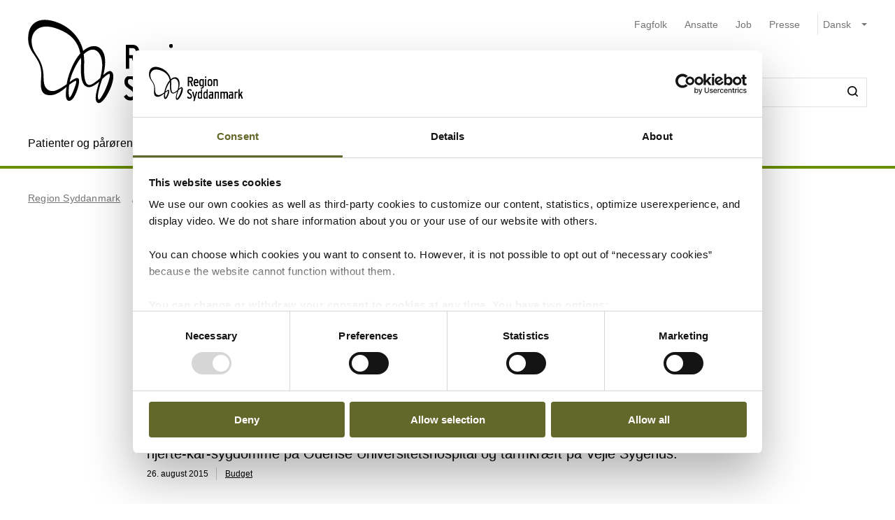

--- FILE ---
content_type: text/html; charset=utf-8
request_url: https://regionsyddanmark.dk/om-region-syddanmark/presse-og-nyheder/nyhedsarkiv/2015/august-2015/region-syddanmark-opruster-sundhedsforskning
body_size: 65111
content:


<!DOCTYPE html>
<html lang="da">
<head>
    <meta name="NodeId" content="36671" />
    
	<title>Region Syddanmark opruster sundhedsforskning</title>
	<link rel="canonical" href="https://regionsyddanmark.dk/om-region-syddanmark/presse-og-nyheder/nyhedsarkiv/2015/august-2015/region-syddanmark-opruster-sundhedsforskning" />
	<meta name="description" content="15 millioner kroner over fem &#xE5;r. Det er hvad regionsr&#xE5;det i Region Syddanmark p&#xE5; deres m&#xF8;de den 24. august blev enige om at st&#xF8;tte to s&#xE5;kaldte &#x2019;excellente centre&#x2019; i regionen med. ">
	<meta property="og:title" content="Region Syddanmark opruster sundhedsforskning" />
	<meta property="og:type" content="website" />
	<meta property="og:description" content="15 millioner kroner over fem &#xE5;r. Det er hvad regionsr&#xE5;det i Region Syddanmark p&#xE5; deres m&#xF8;de den 24. august blev enige om at st&#xF8;tte to s&#xE5;kaldte &#x2019;excellente centre&#x2019; i regionen med. " />
	<meta property="og:url" content="https://regionsyddanmark.dk/om-region-syddanmark/presse-og-nyheder/nyhedsarkiv/2015/august-2015/region-syddanmark-opruster-sundhedsforskning" />
	<meta charset="utf-8">
	<meta name="viewport" content="width=device-width, initial-scale=1">

	<meta name="robots"
		content="follow, index" />

<meta name="cludo-updated" content="2024-08-12">
<meta name="cludo-created" content="2021-12-13">
<meta name="cludo-pageType" content="NewsPage">
<meta name="cludo-parentIds" content="-1,6007,6045,10820,19360,10810,35997,36654,36671">

	<meta name="cludo-newsDate" content="2015-08-26">

	<meta name="cludo-categoryId" content="21157">
	<meta name="cludo-categoryTitle" content="Budget">

    


<!-- Favicon -->
	<link rel="apple-touch-icon" sizes="180x180">
	<link rel="icon" type="image/svg" sizes="32x32">
<meta name="theme-color" content="#ffffff">

    <link href="/dist/css/style-5292ccc27d.css" crossorigin="anonymous" integrity="sha256-4Dy+F+9iuN9qUbpUxzMxHmK0Ywr4tgwWjcvMJ4VdgXI= sha384-+eWWA77e2Qwd2aJoLcexec3pHW/qo4KrI1eQ5htXesKW3iinY001mEbyw9TTJVRw sha512-Hr529igQYJobAPbHu73goOm1HLzeKswKEheVEXPxsFxSrZM5p6IjRVJBYVBHzwmzaFgT2YSjwlADhd9zEtGamw==" rel="stylesheet" />

    <link rel="stylesheet" href="https://customer.cludo.com/assets/92/12437-3/cludo-search-nyhedsarkiv.min.css"> 
    <link rel="stylesheet" href="https://customer.cludo.com/assets/92/12437-3/cludo-search-main.min.css"> 
    <link rel="stylesheet" href="https://fonts.googleapis.com/icon?family=Material&#x2B;Icons"> 
    

    <style>
        :root {
            --color-primary: #6b8f00;
            --color-secondary: #626829;
            --asset-logo: url("https://regionsyddanmark.dk/media/oqdbl2ov/regions_logo-1.svg");
        }
        /* Font color */
        .u-color--primary {
            color: #6b8f00;
        }

		.u-color--secondary {
			color:
		#626829
			;
		}

		.u-pseudo-color--primary:after,
		.u-pseudo-color--primary:before {
			color:
		#6b8f00
			;
		}

		/* Background color */
		.u-bg-color--primary {
			background-color:
		#6b8f00
			;
		}

		.u-bg-color--secondary {
			background-color:
		#626829
			;
		}

		/* Border color */
		.u-border-color--primary,
		.u-border-color--primary:after,
		.u-border-color--primary:before {
			border-color:
		#6b8f00
			;
		}

		.u-border-color--secondary,
		.u-border-color--secondary:after,
		.u-border-color--secondary:before {
			border-color:
		#626829
			;
		}
	</style>

    
    <script id="Cookiebot" data-cbid="2f16beaa-e870-45e5-aad4-373acc4c114b" data-blockingmode="auto" type="text/javascript" src="https://consent.cookiebot.com/uc.js"></script>

    
<script type="text/javascript" async src="https://app-script.monsido.com/v2/monsido-script.js"></script>
<!-- <script type="text/javascript" src="https://monsido-consent.com/v1/mcm.js"></script> -->


    
<script type="text/javascript">
    window.addEventListener('CookiebotOnAccept', function () {
        window.killInteractivePlayer && window.killInteractivePlayer();
        var videoElements = Array.from(document.querySelectorAll('[data-qplayer-media-id]'));
        var scenarioElements = Array.from(document.querySelectorAll('[data-qplayer-scenario-id]'));
        var analyticsValue = Cookiebot && Cookiebot.consent.statistics ? 'on' : 'off';

        videoElements.map(function (el) {
            el.innerHTML = '';
            el.setAttribute('data-qplayer-analytics', analyticsValue);
        });

        scenarioElements.map(function (el) {
            el.innerHTML = '';
            el.setAttribute('data-qplayer-analytics', analyticsValue);
        });

        window.initiateInteractivePlayer && window.initiateInteractivePlayer();
    }, false);

</script>
    


</head>
<body>
    <div class="u-sprite-hidden" aria-hidden="true"><!-- SVG SPRITE --><svg xmlns="http://www.w3.org/2000/svg" xmlns:xlink="http://www.w3.org/1999/xlink"><symbol fill="none" viewBox="0 0 12 8" id="icon-chevron-up" xmlns="http://www.w3.org/2000/svg"><path fill-rule="evenodd" clip-rule="evenodd" d="M1.77 7.1L.5 5.863 6 .5l5.5 5.363L10.23 7.1 6 2.975 1.77 7.1z" fill="currentColor"/></symbol><symbol fill="none" viewBox="0 0 18 19" id="icon-info" xmlns="http://www.w3.org/2000/svg"><rect x=".75" y=".813" width="16.5" height="16.5" rx="8.25" fill="#fff"/><path d="M8.124 5.907v-1.65h1.784v1.65H8.124zm0 7.655v-6.74h1.784v6.74H8.124z" fill="currentColor"/><rect x=".75" y=".813" width="16.5" height="16.5" rx="8.25" stroke="currentColor" stroke-width="1.5"/></symbol><symbol id="icon-no-events" viewBox="0 0 100 100" xmlns="http://www.w3.org/2000/svg"><defs><style>.ccls-1{fill:none;stroke:currentColor;stroke-linecap:round;stroke-miterlimit:10;stroke-width:2px}.ccls-2{fill:currentColor}</style></defs><path class="ccls-1" d="M97 86H3a2 2 0 01-2-2V18a2 2 0 012-2h94a2 2 0 012 2v66a2 2 0 01-2 2zM1 29h98"/><circle class="ccls-1" cx="36" cy="55" r="9"/><circle class="ccls-2" cx="30.5" cy="55.5" r="3.5"/><circle class="ccls-1" cx="64" cy="55" r="9"/><circle class="ccls-2" cx="58.5" cy="55.5" r="3.5"/></symbol><symbol viewBox="0 0 16 16" id="icon-search" xmlns="http://www.w3.org/2000/svg"><path d="M12.627 7.194a5.38 5.38 0 01-1.593 3.833 5.42 5.42 0 01-3.836 1.592 5.422 5.422 0 01-3.835-1.592A5.414 5.414 0 011.77 7.194c0-1.454.57-2.81 1.593-3.833A5.422 5.422 0 017.198 1.77c1.456 0 2.813.57 3.836 1.592a5.38 5.38 0 011.593 3.833m3.107 7.292l-2.871-2.85c2.242-2.87 2.006-6.958-.57-9.533A7.158 7.158 0 007.198 0a7.157 7.157 0 00-5.094 2.103A7.149 7.149 0 000 7.194c0 1.926.748 3.735 2.104 5.091a7.157 7.157 0 005.094 2.103c1.594 0 3.167-.53 4.426-1.533l2.852 2.89a.862.862 0 00.63.255.948.948 0 00.628-.256.878.878 0 000-1.258" fill-rule="evenodd"/></symbol><symbol viewBox="0 0 243 90" enable-background="new 0 0 243 90" id="regions_logo" xmlns="http://www.w3.org/2000/svg"><style>.est0,.est2{fill-rule:evenodd;clip-rule:evenodd}.est2{fill:#fff}</style><g id="eTake-presentation"><g id="e_x30_8_x5F_design_x5F_03_x5F_variant_x5F_regions" transform="translate(-27 -30)"><g id="eGroup-23" transform="translate(27 30)"><path id="eFill-1" class="est0" d="M78.7 72.9c-3 6.4-5.5 9.5-6.3 9.6-.6-.6-.9-1.7-.9-3.3 0-3.4 1.3-9 4-16.8 0 0 .3-.8.4-1.1.2-.2 1-.9 1-.9 5.1-4.8 6.4-4.4 6.5-4.4.2.3.3.8.3 1.5-.1 2.8-2 9-5 15.4m-18.1-6.3c-1.6-1.3-3.3-5.1-3.3-15.3 0-1.3 0-2.8.1-4.4 0-1.1.1-2.1.1-3.2 0-2.7-.2-5.2-.5-7.7 4.4-4.2 8.5-5.6 12-4.1 4.2 1.9 6.9 7.8 6.9 14.9V48c-.1 3.3-.8 7.5-2 12.3-9.3 8.2-11.7 7.6-13.3 6.3m-21 0c-6.2 4.4-11.2 6.9-14.1 7-2.5.1-4.6-.7-6.2-2.2-2.2-2.1-3.3-5.8-3.3-10.5 0-12.7-3.7-18.4-7-23.5-2.8-4.3-5.2-8-5.3-15.3.1-5 2.4-9.5 6.2-11.9 4.9-3.3 12.3-3.2 21.2.3 12.9 4.8 20.2 13 22.4 24.8-7.3 7.7-13 23.4-13.9 31.3m3.5-.1l2.5-1.7c2.8-1.8 3.5-1.8 3.7-1.7 0 .1.1.3.1.6 0 1-.5 3.4-2.8 9.3-2.7 6.8-4.1 7.1-4.1 7.1-.3-.2-.9-1.7-.9-5.5v-1.8c.1-1.5.2-3.3.5-5.5.3-.4 1-.8 1-.8m41.9-13c-.6-.4-2.3-1.4-8 3.8 1.2-4.9 1.9-9.3 1.9-13.2 0-7.2-2.1-12.5-6.3-15-4.6-2.7-10.8-1.3-16.2 3.5C53.8 20.1 43.8 8.9 30.6 3.8 20.8 0 12.6 0 7.1 3.8 2.5 7 .1 12.6.2 19.9 0 27.5 3.2 32.1 6.5 37c3.8 5.6 7.8 11.3 7 22.4-.5 7.1-.9 13.2 2.4 16.3 1.8 1.7 4.6 2.4 8.5 2 6-.6 12.1-5.8 14.9-8.3v.3c-.3 2.7-.6 5.3-.6 7.4 0 2.9.5 5.1 1.9 6.1.6.4 1.4.5 2.3.3 1.6-.5 4.1-2.4 6.7-9 2.7-6.7 3.1-12 2.2-13.4-.3-.5-.7-.7-1.3-.8-1.5-.2-4.1 1.1-7.9 4.1 1.5-7.2 5.6-17.1 11.5-24.8.1 1.5.2 3 .2 4.6 0 .9 0 1.8-.1 2.7-.1 1.6-.1 3.1-.1 4.6 0 8.9 1.3 14.2 4.1 16.5 3.6 3.1 7.5 2 14.6-4-.1.4-.3 1.1-.3 1.1-1.7 5.9-3.3 11.5-3.3 15.4 0 2.5.6 4.3 2.2 5.1 3.1 1.4 7.6-4.4 10.7-10.3 2.9-5.4 5.1-11.6 5.1-16.2.2-2.7-.5-4.6-2.2-5.6"/><path id="eFill-3" class="est0" d="M110.2 33.3c0-2.4-1.2-3.5-3.5-3.5h-3.2V37h3.2c2.3-.1 3.5-1.3 3.5-3.7zm3.5 17.5h-3.8l-3.7-10.6h-2.8v10.6H100V26.4h6.8c2 0 3.5.5 4.7 1.6 1.4 1.2 2.1 2.9 2.1 5.2 0 3.3-1.3 5.4-3.8 6.4l3.9 11.2z"/><path id="eFill-5" class="est0" d="M124.4 39.9c0-1.4-.3-2.5-.9-3.4-.5-.8-1.3-1.3-2.2-1.3-1.8 0-2.8 1.5-3.1 4.6h6.2zm3.4 1.7v1.2h-9.5c.2 3.5 1.4 5.2 3.4 5.2 1.2 0 2.3-.5 3.3-1.4l2 2.1c-1.5 1.6-3.3 2.4-5.4 2.4-2.1 0-3.8-.9-5-2.6-1.2-1.6-1.7-3.9-1.7-6.8 0-3.1.6-5.5 1.8-7.2 1.1-1.6 2.7-2.4 4.7-2.4 1.9 0 3.4.8 4.6 2.3 1.2 1.8 1.8 4.2 1.8 7.2z"/><path id="eFill-7" class="est0" d="M138.2 46.4v-9.5c-.7-1.1-1.7-1.6-2.9-1.6-1.8 0-2.6 2-2.6 6 0 4.5.9 6.7 2.8 6.7 1.1 0 2-.5 2.7-1.6zm3.3 2.8c0 2.7-.5 4.6-1.6 5.9-1.2 1.3-3.1 2.1-5.8 2.4l-.9-2.7c2-.3 3.3-.7 4-1.5.7-.7 1-1.9 1-3.7v-.1c-1 1.1-2.1 1.6-3.4 1.6-3.7 0-5.5-3.2-5.5-9.7 0-3 .5-5.3 1.5-6.9 1-1.6 2.4-2.4 4.2-2.4 1.2 0 2.3.5 3.2 1.4v-1h3.3v16.7z"/><defs><filter id="eAdobe_OpacityMaskFilter" filterUnits="userSpaceOnUse" x="144.1" y="25.5" width="4.1" height="25.3"><feColorMatrix values="1 0 0 0 0 0 1 0 0 0 0 0 1 0 0 0 0 0 1 0"/></filter></defs><mask maskUnits="userSpaceOnUse" x="144.1" y="25.5" width="4.1" height="25.3" id="emask-2_1_"><g filter="url(#eAdobe_OpacityMaskFilter)"><path id="epath-1_1_" class="est2" d="M0 89.3h242.2V0H0z"/></g></mask><path id="eFill-9" d="M144.5 50.8h3.3V32.5h-3.3v18.3zm3.8-23.2c0 .6-.2 1-.6 1.4-.4.4-.9.6-1.4.6-.6 0-1.1-.2-1.5-.6-.4-.4-.6-.9-.6-1.4 0-.6.2-1.1.6-1.5.4-.4.9-.6 1.5-.6s1 .2 1.4.6c.4.5.6.9.6 1.5z" mask="url(#emask-2_1_)" fill-rule="evenodd" clip-rule="evenodd"/><defs><filter id="eAdobe_OpacityMaskFilter_1_" filterUnits="userSpaceOnUse" x="150.4" y="32.2" width="13.2" height="19"><feColorMatrix values="1 0 0 0 0 0 1 0 0 0 0 0 1 0 0 0 0 0 1 0"/></filter></defs><mask maskUnits="userSpaceOnUse" x="150.4" y="32.2" width="13.2" height="19" id="emask-2_2_"><g filter="url(#eAdobe_OpacityMaskFilter_1_)"><path id="epath-1_2_" class="est2" d="M0 89.3h242.2V0H0z"/></g></mask><path id="eFill-11" d="M160.1 41.7c0-4.2-1.1-6.3-3.2-6.3s-3.2 2.1-3.2 6.3c0 4.2 1.1 6.3 3.2 6.3 1 0 1.8-.6 2.4-1.7.6-1.2.8-2.7.8-4.6m3.4-.1c0 3.1-.6 5.5-1.8 7.1-1.2 1.6-2.8 2.4-4.9 2.4-2 0-3.5-.8-4.7-2.3-1.2-1.6-1.8-4-1.8-7.1 0-3.1.6-5.5 1.8-7.2 1.1-1.6 2.7-2.4 4.8-2.4 2 0 3.6.8 4.7 2.3 1.3 1.8 1.9 4.1 1.9 7.2" mask="url(#emask-2_2_)" fill-rule="evenodd" clip-rule="evenodd"/><defs><filter id="eAdobe_OpacityMaskFilter_2_" filterUnits="userSpaceOnUse" x="165.8" y="32.2" width="11.7" height="18.6"><feColorMatrix values="1 0 0 0 0 0 1 0 0 0 0 0 1 0 0 0 0 0 1 0"/></filter></defs><mask maskUnits="userSpaceOnUse" x="165.8" y="32.2" width="11.7" height="18.6" id="emask-2_3_"><g filter="url(#eAdobe_OpacityMaskFilter_2_)"><path id="epath-1_3_" class="est2" d="M0 89.3h242.2V0H0z"/></g></mask><path id="eFill-12" d="M177.5 50.8h-3.3V39.6c0-1.5-.2-2.6-.5-3.3-.3-.6-.9-1-1.8-1-1.1 0-2 .6-2.7 1.7v13.8h-3.3V32.5h3.3v1.2c.9-1.1 2-1.6 3.5-1.6 1.7 0 2.9.6 3.7 1.7.7 1.1 1.1 2.8 1.1 5.2v11.8z" mask="url(#emask-2_3_)" fill-rule="evenodd" clip-rule="evenodd"/><defs><filter id="eAdobe_OpacityMaskFilter_3_" filterUnits="userSpaceOnUse" x="97.9" y="58.2" width="13.1" height="25.1"><feColorMatrix values="1 0 0 0 0 0 1 0 0 0 0 0 1 0 0 0 0 0 1 0"/></filter></defs><mask maskUnits="userSpaceOnUse" x="97.9" y="58.2" width="13.1" height="25.1" id="emask-2_4_"><g filter="url(#eAdobe_OpacityMaskFilter_3_)"><path id="epath-1_4_" class="est2" d="M0 89.3h242.2V0H0z"/></g></mask><path id="eFill-13" d="M111 76.6c0 2-.6 3.6-1.7 4.8-1.2 1.2-2.8 1.8-4.9 1.8-2.7 0-4.9-1.3-6.4-4l2.7-2.2c1.1 1.8 2.5 2.7 4 2.7 2 0 2.9-1 2.9-3.1 0-1-.3-1.8-.8-2.5s-1.6-1.6-3.3-2.7c-1.6-1.1-2.8-2.1-3.5-2.9-1-1.2-1.4-2.7-1.4-4.5 0-1.8.6-3.3 1.7-4.4 1.1-1.1 2.6-1.7 4.5-1.7 2.4 0 4.4 1.1 5.9 3.3l-2.5 2.2c-.6-.8-1.2-1.4-1.7-1.7-.5-.3-1.1-.4-1.9-.4-1.7 0-2.5.9-2.5 2.6 0 .9.2 1.7.7 2.3.5.6 1.4 1.4 2.8 2.3 1.8 1.2 3.1 2.2 3.9 3.2 1 1.5 1.5 3.1 1.5 4.9" mask="url(#emask-2_4_)" fill-rule="evenodd" clip-rule="evenodd"/><defs><filter id="eAdobe_OpacityMaskFilter_4_" filterUnits="userSpaceOnUse" x="111.1" y="64.7" width="13.6" height="24.7"><feColorMatrix values="1 0 0 0 0 0 1 0 0 0 0 0 1 0 0 0 0 0 1 0"/></filter></defs><mask maskUnits="userSpaceOnUse" x="111.1" y="64.7" width="13.6" height="24.7" id="emask-2_5_"><g filter="url(#eAdobe_OpacityMaskFilter_4_)"><path id="epath-1_5_" class="est2" d="M0 89.3h242.2V0H0z"/></g></mask><path id="eFill-14" d="M124.6 64.7l-7.2 24.7h-3.3l2-6.4-5.1-18.3h3.5l2.1 8.7c.4 1.8.8 3.4 1.1 5 .3-1.4.6-3.1 1.1-5l2.2-8.6h3.6z" mask="url(#emask-2_5_)" fill-rule="evenodd" clip-rule="evenodd"/><defs><filter id="eAdobe_OpacityMaskFilter_5_" filterUnits="userSpaceOnUse" x="125.1" y="57.6" width="12.2" height="25.7"><feColorMatrix values="1 0 0 0 0 0 1 0 0 0 0 0 1 0 0 0 0 0 1 0"/></filter></defs><mask maskUnits="userSpaceOnUse" x="125.1" y="57.6" width="12.2" height="25.7" id="emask-2_6_"><g filter="url(#eAdobe_OpacityMaskFilter_5_)"><path id="epath-1_6_" class="est2" d="M0 89.3h242.2V0H0z"/></g></mask><path id="eFill-15" d="M134 78.5V69c-.7-1.1-1.7-1.6-2.9-1.6-1.8 0-2.6 2-2.6 6 0 4.5.9 6.8 2.8 6.8 1.1 0 2-.6 2.7-1.7zm3.3 4.4H134v-1.2c-1 1.1-2.1 1.6-3.4 1.6-3.7 0-5.5-3.2-5.5-9.7 0-3 .5-5.3 1.5-6.9 1-1.6 2.4-2.4 4.3-2.4 1.2 0 2.3.4 3.2 1.4v-6.3l3.3-1.7v25.2z" mask="url(#emask-2_6_)" fill-rule="evenodd" clip-rule="evenodd"/><defs><filter id="eAdobe_OpacityMaskFilter_6_" filterUnits="userSpaceOnUse" x="139.7" y="57.6" width="12.3" height="25.7"><feColorMatrix values="1 0 0 0 0 0 1 0 0 0 0 0 1 0 0 0 0 0 1 0"/></filter></defs><mask maskUnits="userSpaceOnUse" x="139.7" y="57.6" width="12.3" height="25.7" id="emask-2_7_"><g filter="url(#eAdobe_OpacityMaskFilter_6_)"><path id="epath-1_7_" class="est2" d="M0 89.3h242.2V0H0z"/></g></mask><path id="eFill-16" d="M148.6 78.5V69c-.7-1.1-1.7-1.6-2.9-1.6-1.8 0-2.7 2-2.7 6 0 4.5.9 6.8 2.8 6.8 1.3 0 2.2-.6 2.8-1.7zm3.4 4.4h-3.3v-1.2c-1 1.1-2.1 1.6-3.4 1.6-3.7 0-5.5-3.2-5.5-9.7 0-3 .5-5.3 1.5-6.9 1-1.6 2.4-2.4 4.2-2.4 1.2 0 2.3.4 3.2 1.4v-6.3l3.3-1.7v25.2z" mask="url(#emask-2_7_)" fill-rule="evenodd" clip-rule="evenodd"/><defs><filter id="eAdobe_OpacityMaskFilter_7_" filterUnits="userSpaceOnUse" x="153.8" y="64.3" width="12.1" height="19"><feColorMatrix values="1 0 0 0 0 0 1 0 0 0 0 0 1 0 0 0 0 0 1 0"/></filter></defs><mask maskUnits="userSpaceOnUse" x="153.8" y="64.3" width="12.1" height="19" id="emask-2_8_"><g filter="url(#eAdobe_OpacityMaskFilter_7_)"><path id="epath-1_8_" class="est2" d="M0 89.3h242.2V0H0z"/></g></mask><path id="eFill-17" d="M162.6 78.6v-3.7c-.8-.5-1.7-.7-2.8-.7-1.8 0-2.6 1-2.6 2.9 0 2.1.8 3.2 2.3 3.2 1.4 0 2.4-.6 3.1-1.7zm3.3 4.3h-3.3v-1.2c-1 1.1-2.2 1.6-3.8 1.6-1.4 0-2.6-.5-3.5-1.5-1-1.1-1.5-2.6-1.5-4.6 0-1.9.6-3.4 1.7-4.5 1.1-1 2.5-1.5 4.3-1.5 1 0 1.9.2 2.8.6V70c0-1.7-.8-2.6-2.4-2.6-1.1 0-2.3.4-3.6 1.1l-1.4-2.5c1.7-1.2 3.5-1.7 5.3-1.7 2 0 3.4.4 4.2 1.2.8.8 1.2 2.2 1.2 4.2v13.2z" mask="url(#emask-2_8_)" fill-rule="evenodd" clip-rule="evenodd"/><defs><filter id="eAdobe_OpacityMaskFilter_8_" filterUnits="userSpaceOnUse" x="169.1" y="64.3" width="11.7" height="18.6"><feColorMatrix values="1 0 0 0 0 0 1 0 0 0 0 0 1 0 0 0 0 0 1 0"/></filter></defs><mask maskUnits="userSpaceOnUse" x="169.1" y="64.3" width="11.7" height="18.6" id="emask-2_9_"><g filter="url(#eAdobe_OpacityMaskFilter_8_)"><path id="epath-1_9_" class="est2" d="M0 89.3h242.2V0H0z"/></g></mask><path id="eFill-18" d="M180.8 82.9h-3.3V71.7c0-1.5-.2-2.6-.5-3.3-.3-.6-.9-1-1.8-1-1.1 0-2 .6-2.7 1.7v13.8h-3.3V64.7h3.3v1.2c.9-1.1 2-1.6 3.5-1.6 1.7 0 2.9.6 3.7 1.7.7 1.1 1.1 2.8 1.1 5.2v11.7z" mask="url(#emask-2_9_)" fill-rule="evenodd" clip-rule="evenodd"/><defs><filter id="eAdobe_OpacityMaskFilter_9_" filterUnits="userSpaceOnUse" x="183.9" y="64.3" width="19.3" height="18.6"><feColorMatrix values="1 0 0 0 0 0 1 0 0 0 0 0 1 0 0 0 0 0 1 0"/></filter></defs><mask maskUnits="userSpaceOnUse" x="183.9" y="64.3" width="19.3" height="18.6" id="emask-2_10_"><g filter="url(#eAdobe_OpacityMaskFilter_9_)"><path id="epath-1_10_" class="est2" d="M0 89.3h242.2V0H0z"/></g></mask><path id="eFill-19" d="M203.2 82.9h-3.3V71.7c0-1.4 0-2.3-.1-2.7-.3-1-.8-1.5-1.8-1.5-1.1 0-2 .6-2.7 1.7V83H192V71.7c0-1.4 0-2.3-.1-2.7-.3-1-.8-1.5-1.8-1.5-1.1 0-2 .6-2.7 1.7V83h-3.3V64.7h3.3v1.2c.9-1.1 2-1.6 3.4-1.6 1.7 0 2.9.6 3.7 1.9 1.1-1.3 2.6-1.9 4.3-1.9 1.8 0 3 .6 3.7 1.8.6 1.1.9 2.9.9 5.4v11.4z" mask="url(#emask-2_10_)" fill-rule="evenodd" clip-rule="evenodd"/><defs><filter id="eAdobe_OpacityMaskFilter_10_" filterUnits="userSpaceOnUse" x="205" y="64.3" width="12.1" height="19"><feColorMatrix values="1 0 0 0 0 0 1 0 0 0 0 0 1 0 0 0 0 0 1 0"/></filter></defs><mask maskUnits="userSpaceOnUse" x="205" y="64.3" width="12.1" height="19" id="emask-2_11_"><g filter="url(#eAdobe_OpacityMaskFilter_10_)"><path id="epath-1_11_" class="est2" d="M0 89.3h242.2V0H0z"/></g></mask><path id="eFill-20" d="M213.7 78.6v-3.7c-.8-.5-1.7-.7-2.7-.7-1.8 0-2.6 1-2.6 2.9 0 2.1.8 3.2 2.3 3.2 1.4 0 2.4-.6 3-1.7zm3.4 4.3h-3.3v-1.2c-.9 1.1-2.2 1.6-3.8 1.6-1.4 0-2.6-.5-3.5-1.5-1-1.1-1.5-2.6-1.5-4.6 0-1.9.6-3.4 1.7-4.5 1.1-1 2.5-1.5 4.3-1.5 1 0 2 .2 2.8.6V70c0-1.7-.8-2.6-2.4-2.6-1.1 0-2.3.4-3.6 1.1l-1.4-2.5c1.7-1.2 3.5-1.7 5.3-1.7 2 0 3.4.4 4.2 1.2.8.8 1.2 2.2 1.2 4.2v13.2z" mask="url(#emask-2_11_)" fill-rule="evenodd" clip-rule="evenodd"/><defs><filter id="eAdobe_OpacityMaskFilter_11_" filterUnits="userSpaceOnUse" x="220.3" y="64.3" width="9.1" height="18.6"><feColorMatrix values="1 0 0 0 0 0 1 0 0 0 0 0 1 0 0 0 0 0 1 0"/></filter></defs><mask maskUnits="userSpaceOnUse" x="220.3" y="64.3" width="9.1" height="18.6" id="emask-2_12_"><g filter="url(#eAdobe_OpacityMaskFilter_11_)"><path id="epath-1_12_" class="est2" d="M0 89.3h242.2V0H0z"/></g></mask><path id="eFill-21" d="M229.4 64.9l-.8 3.3c-.6-.4-1.4-.6-2.3-.6-1.1 0-2 .5-2.6 1.4v13.8h-3.3V64.7h3.3v1.2c.9-1.1 1.9-1.6 3.2-1.6 1 0 1.8.2 2.5.6" mask="url(#emask-2_12_)" fill-rule="evenodd" clip-rule="evenodd"/><defs><filter id="eAdobe_OpacityMaskFilter_12_" filterUnits="userSpaceOnUse" x="230.4" y="57.6" width="11.8" height="25.3"><feColorMatrix values="1 0 0 0 0 0 1 0 0 0 0 0 1 0 0 0 0 0 1 0"/></filter></defs><mask maskUnits="userSpaceOnUse" x="230.4" y="57.6" width="11.8" height="25.3" id="emask-2_13_"><g filter="url(#eAdobe_OpacityMaskFilter_12_)"><path id="epath-1_13_" class="est2" d="M0 89.3h242.2V0H0z"/></g></mask><path id="eFill-22" d="M242.2 82.9h-3.7l-3-8.5-1.8 2.9v5.6h-3.3V59.3l3.3-1.7v10.9c0 1.4 0 2.7-.1 3.9.3-.5.8-1.5 1.5-2.8l2.7-5h3.8l-3.9 6.3 4.5 12z" mask="url(#emask-2_13_)" fill-rule="evenodd" clip-rule="evenodd"/></g></g></g></symbol></svg></div>

    

<header class="h-header u-border-color--primary">
	<a class="a-skip-to-main" href="#main">Skip til prim&#xE6;rt indhold</a>
	<div class="h-header__wrapper">
		<div class="u-container--lg">
			<div
				class="h-header__top u-grid u-grid--stretch u-grid--justify u-grid--top u-grid--wrap u-grid--container u-margin-bottom--sm">
				<div class="u-grid__cell u-grid__cell--width-8 u-grid__cell--width-6@sm u-grid__cell--width-4@md">
					<div class="h-header__logo ">
							<a class="h-header__logo-link" href="https://regionsyddanmark.dk/">
								<span class="a-image h-header__logo-asset">
									<img class="a-image__asset" src="https://regionsyddanmark.dk/media/oqdbl2ov/regions_logo-1.svg" alt="G&#xE5; til forsiden" title="G&#xE5; til forsiden" />
								</span>
							</a>
					</div>
				</div>
				<div
					class="h-header__right u-hidden-print u-grid u-grid--wrap u-grid--no-gutter u-grid--right u-grid__cell u-grid__cell--width-12 u-grid__cell--width-6@sm u-grid__cell--width-8@md">
					

<div class="o-mobile-nav h-header__mobile-menu u-grid__cell--width-6 u-hidden--md-up u-hidden-print"
    data-behavior="mobile-nav" role="presentation">
    <div class="u-grid u-grid--right" role="presentation">
        <button class="m-hamburger u-grid u-grid--center o-mobile-nav__toggle" data-ref="mobile-nav__toggle">
            <span class="a-label m-hamburger__label u-margin-right--2xs">Menu</span>
            <span class="m-hamburger__icon">
                <span class="m-hamburger__icon-box">
                    <span class="m-hamburger__icon-inner"></span>
                </span>
            </span>
        </button>
    </div>
    <nav class="o-mobile-nav__content u-box-shadow--md" data-ref="mobile-nav__content" aria-label="Mobil Navigation">
        <div class="o-mobile-nav__inner">
            <div class="o-mobile-nav__top u-box-shadow--sm">
                <button class="o-mobile-nav__prev a-link a-link--button" title="Tilbage et niveau" data-ref="mobile-nav__back"></button>
            </div>
            <div class="o-mobile-nav__primary-nav" data-ref="mobile-nav__primary" role="presentation">
                <ul class="o-mobile-nav__menu u-box-shadow--md is-open" data-role="menu-list">

                        <li class="o-mobile-nav__item" data-role="menu-item">
                            <a class="a-link o-mobile-nav__link u-border-color--primary" href="https://regionsyddanmark.dk/patienter-og-parorende" title="Patienter og p&#xE5;r&#xF8;rende">Patienter og p&#xE5;r&#xF8;rende</a>
                                        <button class="o-mobile-nav__next" title="Se alt om Patienter og p&#xE5;r&#xF8;rende" data-role="menu-next">
                                <span class="u-visually-hidden">Se alt om Patienter og p&#xE5;r&#xF8;rende</span>
            </button>
            <ul class="o-mobile-nav__menu u-box-shadow--md " data-role="menu-list">
                    <li class="o-mobile-nav__item" data-role="menu-item">
                        <a class="a-link o-mobile-nav__link u-border-color--primary" href="https://regionsyddanmark.dk/patienter-og-parorende/akuthjaelp" title="Akuthj&#xE6;lp">Akuthj&#xE6;lp</a>
                                    <button class="o-mobile-nav__next" title="Se alt om Akuthj&#xE6;lp" data-role="menu-next">
                                <span class="u-visually-hidden">Se alt om Akuthj&#xE6;lp</span>
            </button>
            <ul class="o-mobile-nav__menu u-box-shadow--md " data-role="menu-list">
                    <li class="o-mobile-nav__item" data-role="menu-item">
                        <a class="a-link o-mobile-nav__link u-border-color--primary" href="https://regionsyddanmark.dk/patienter-og-parorende/akuthjaelp/akuthjaelp-til-skoler-institutioner-og-arbejdspladser" title="Akuthj&#xE6;lp til skoler, institutioner og arbejdspladser">Akuthj&#xE6;lp til skoler, institutioner og arbejdspladser</a>
                        
                    </li>
                    <li class="o-mobile-nav__item" data-role="menu-item">
                        <a class="a-link o-mobile-nav__link u-border-color--primary" href="https://regionsyddanmark.dk/patienter-og-parorende/akuthjaelp/akut-hjaelp-og-behandling-i-psykiatrisk-akutmodtagelse" title="Akut hj&#xE6;lp og behandling i psykiatrisk akutmodtagelse">Akut hj&#xE6;lp og behandling i psykiatrisk akutmodtagelse</a>
                        
                    </li>
                    <li class="o-mobile-nav__item" data-role="menu-item">
                        <a class="a-link o-mobile-nav__link u-border-color--primary" href="https://regionsyddanmark.dk/patienter-og-parorende/akuthjaelp/akutte-tandskader-og-tandlaegehjaelp" title="Akutte tandskader og tandl&#xE6;gehj&#xE6;lp">Akutte tandskader og tandl&#xE6;gehj&#xE6;lp</a>
                        
                    </li>
                    <li class="o-mobile-nav__item" data-role="menu-item">
                        <a class="a-link o-mobile-nav__link u-border-color--primary" href="https://regionsyddanmark.dk/patienter-og-parorende/akuthjaelp/frivillige-hjaelpere-i-det-syddanske-akutberedskab" title="Frivillige hj&#xE6;lpere i det syddanske akutberedskab">Frivillige hj&#xE6;lpere i det syddanske akutberedskab</a>
                                    <button class="o-mobile-nav__next" title="Se alt om Frivillige hj&#xE6;lpere i det syddanske akutberedskab" data-role="menu-next">
                                <span class="u-visually-hidden">Se alt om Frivillige hj&#xE6;lpere i det syddanske akutberedskab</span>
            </button>
            <ul class="o-mobile-nav__menu u-box-shadow--md " data-role="menu-list">
                    <li class="o-mobile-nav__item" data-role="menu-item">
                        <a class="a-link o-mobile-nav__link u-border-color--primary" href="https://regionsyddanmark.dk/patienter-og-parorende/akuthjaelp/frivillige-hjaelpere-i-det-syddanske-akutberedskab/frivillig-akuthjaelper-i-region-syddanmark" title="Frivillig akuthj&#xE6;lper i Region Syddanmark">Frivillig akuthj&#xE6;lper i Region Syddanmark</a>
                        
                    </li>
                    <li class="o-mobile-nav__item" data-role="menu-item">
                        <a class="a-link o-mobile-nav__link u-border-color--primary" href="https://regionsyddanmark.dk/patienter-og-parorende/akuthjaelp/frivillige-hjaelpere-i-det-syddanske-akutberedskab/frivillig-hjertelober-i-region-syddanmark" title="Frivillig Hjertel&#xF8;ber i Region Syddanmark">Frivillig Hjertel&#xF8;ber i Region Syddanmark</a>
                        
                    </li>
                    <li class="o-mobile-nav__item" data-role="menu-item">
                        <a class="a-link o-mobile-nav__link u-border-color--primary" href="https://regionsyddanmark.dk/patienter-og-parorende/akuthjaelp/frivillige-hjaelpere-i-det-syddanske-akutberedskab/fa-et-gratis-forstehjaelpskursus" title="F&#xE5; et gratis f&#xF8;rstehj&#xE6;lpskursus">F&#xE5; et gratis f&#xF8;rstehj&#xE6;lpskursus</a>
                        
                    </li>
                    <li class="o-mobile-nav__item" data-role="menu-item">
                        <a class="a-link o-mobile-nav__link u-border-color--primary" href="https://regionsyddanmark.dk/patienter-og-parorende/akuthjaelp/frivillige-hjaelpere-i-det-syddanske-akutberedskab/klyngekontaktpersoner" title="Klyngekontaktpersoner">Klyngekontaktpersoner</a>
                        
                    </li>
            </ul>

                    </li>
                    <li class="o-mobile-nav__item" data-role="menu-item">
                        <a class="a-link o-mobile-nav__link u-border-color--primary" href="https://regionsyddanmark.dk/patienter-og-parorende/akuthjaelp/kiropraktorvagt" title="Kiropraktorvagt">Kiropraktorvagt</a>
                        
                    </li>
                    <li class="o-mobile-nav__item" data-role="menu-item">
                        <a class="a-link o-mobile-nav__link u-border-color--primary" href="https://regionsyddanmark.dk/patienter-og-parorende/akuthjaelp/laegevagt-i-region-syddanmark" title="L&#xE6;gevagt i Region Syddanmark">L&#xE6;gevagt i Region Syddanmark</a>
                                    <button class="o-mobile-nav__next" title="Se alt om L&#xE6;gevagt i Region Syddanmark" data-role="menu-next">
                                <span class="u-visually-hidden">Se alt om L&#xE6;gevagt i Region Syddanmark</span>
            </button>
            <ul class="o-mobile-nav__menu u-box-shadow--md " data-role="menu-list">
                    <li class="o-mobile-nav__item" data-role="menu-item">
                        <a class="a-link o-mobile-nav__link u-border-color--primary" href="https://regionsyddanmark.dk/patienter-og-parorende/akuthjaelp/laegevagt-i-region-syddanmark/adresser-pa-laegevagten-i-region-syddanmark" title="Adresser p&#xE5; l&#xE6;gevagten i Region Syddanmark">Adresser p&#xE5; l&#xE6;gevagten i Region Syddanmark</a>
                        
                    </li>
                    <li class="o-mobile-nav__item" data-role="menu-item">
                        <a class="a-link o-mobile-nav__link u-border-color--primary" href="https://regionsyddanmark.dk/patienter-og-parorende/akuthjaelp/laegevagt-i-region-syddanmark/hvis-du-vil-klage-over-en-vagtlaege" title="Hvis du vil klage over en vagtl&#xE6;ge">Hvis du vil klage over en vagtl&#xE6;ge</a>
                        
                    </li>
                    <li class="o-mobile-nav__item" data-role="menu-item">
                        <a class="a-link o-mobile-nav__link u-border-color--primary" href="https://regionsyddanmark.dk/patienter-og-parorende/akuthjaelp/laegevagt-i-region-syddanmark/laegevagten" title="L&#xE6;gevagten">L&#xE6;gevagten</a>
                        
                    </li>
                    <li class="o-mobile-nav__item" data-role="menu-item">
                        <a class="a-link o-mobile-nav__link u-border-color--primary" href="https://regionsyddanmark.dk/patienter-og-parorende/akuthjaelp/laegevagt-i-region-syddanmark/sms-service-for-tale-og-horehandicappede" title="SMS-service for tale- og h&#xF8;rehandicappede">SMS-service for tale- og h&#xF8;rehandicappede</a>
                        
                    </li>
            </ul>

                    </li>
                    <li class="o-mobile-nav__item" data-role="menu-item">
                        <a class="a-link o-mobile-nav__link u-border-color--primary" href="https://regionsyddanmark.dk/patienter-og-parorende/akuthjaelp/seksuelle-overgreb-center-for-voldtaegtsofre" title="Seksuelle overgreb/Center for voldt&#xE6;gtsofre">Seksuelle overgreb/Center for voldt&#xE6;gtsofre</a>
                        
                    </li>
                    <li class="o-mobile-nav__item" data-role="menu-item">
                        <a class="a-link o-mobile-nav__link u-border-color--primary" href="https://regionsyddanmark.dk/patienter-og-parorende/akuthjaelp/skadestuer-i-region-syddanmark" title="Skadestuer i Region Syddanmark">Skadestuer i Region Syddanmark</a>
                        
                    </li>
                    <li class="o-mobile-nav__item" data-role="menu-item">
                        <a class="a-link o-mobile-nav__link u-border-color--primary" href="https://regionsyddanmark.dk/patienter-og-parorende/akuthjaelp/skadeklinikker-i-region-syddanmark" title="Skadeklinikker i Region Syddanmark">Skadeklinikker i Region Syddanmark</a>
                        
                    </li>
                    <li class="o-mobile-nav__item" data-role="menu-item">
                        <a class="a-link o-mobile-nav__link u-border-color--primary" href="https://regionsyddanmark.dk/patienter-og-parorende/akuthjaelp/vagtapotek-og-medicin" title="Vagtapotek og medicin">Vagtapotek og medicin</a>
                        
                    </li>
            </ul>

                    </li>
                    <li class="o-mobile-nav__item" data-role="menu-item">
                        <a class="a-link o-mobile-nav__link u-border-color--primary" href="https://regionsyddanmark.dk/patienter-og-parorende/corona-og-influenzavaccination" title="Corona- og influenzavaccination">Corona- og influenzavaccination</a>
                                    <button class="o-mobile-nav__next" title="Se alt om Corona- og influenzavaccination" data-role="menu-next">
                                <span class="u-visually-hidden">Se alt om Corona- og influenzavaccination</span>
            </button>
            <ul class="o-mobile-nav__menu u-box-shadow--md " data-role="menu-list">
                    <li class="o-mobile-nav__item" data-role="menu-item">
                        <a class="a-link o-mobile-nav__link u-border-color--primary" href="https://regionsyddanmark.dk/patienter-og-parorende/corona-og-influenzavaccination/skal-du-vaccineres-mod-corona-og-influenza" title="Skal du vaccineres mod corona og influenza?">Skal du vaccineres mod corona og influenza?</a>
                                    <button class="o-mobile-nav__next" title="Se alt om Skal du vaccineres mod corona og influenza?" data-role="menu-next">
                                <span class="u-visually-hidden">Se alt om Skal du vaccineres mod corona og influenza?</span>
            </button>
            <ul class="o-mobile-nav__menu u-box-shadow--md " data-role="menu-list">
                    <li class="o-mobile-nav__item" data-role="menu-item">
                        <a class="a-link o-mobile-nav__link u-border-color--primary" href="https://regionsyddanmark.dk/patienter-og-parorende/corona-og-influenzavaccination/skal-du-vaccineres-mod-corona-og-influenza/corona-og-influenzavaccination" title="Corona- og influenzavaccination">Corona- og influenzavaccination</a>
                                    <button class="o-mobile-nav__next" title="Se alt om Corona- og influenzavaccination" data-role="menu-next">
                                <span class="u-visually-hidden">Se alt om Corona- og influenzavaccination</span>
            </button>
            <ul class="o-mobile-nav__menu u-box-shadow--md " data-role="menu-list">
                    <li class="o-mobile-nav__item" data-role="menu-item">
                        <a class="a-link o-mobile-nav__link u-border-color--primary" href="https://regionsyddanmark.dk/patienter-og-parorende/corona-og-influenzavaccination/skal-du-vaccineres-mod-corona-og-influenza/corona-og-influenzavaccination/region-syddanmarks-hotline-for-tidsbestilling-til-vaccination" title="Region Syddanmarks hotline for tidsbestilling til vaccination">Region Syddanmarks hotline for tidsbestilling til vaccination</a>
                        
                    </li>
            </ul>

                    </li>
            </ul>

                    </li>
                    <li class="o-mobile-nav__item" data-role="menu-item">
                        <a class="a-link o-mobile-nav__link u-border-color--primary" href="https://regionsyddanmark.dk/patienter-og-parorende/corona-og-influenzavaccination/skal-du-pa-sygehuset" title="Skal du p&#xE5; sygehuset?">Skal du p&#xE5; sygehuset?</a>
                        
                    </li>
                    <li class="o-mobile-nav__item" data-role="menu-item">
                        <a class="a-link o-mobile-nav__link u-border-color--primary" href="https://regionsyddanmark.dk/patienter-og-parorende/corona-og-influenzavaccination/placering-af-vaccinesteder" title="Placering af vaccinesteder">Placering af vaccinesteder</a>
                        
                    </li>
            </ul>

                    </li>
                    <li class="o-mobile-nav__item" data-role="menu-item">
                        <a class="a-link o-mobile-nav__link u-border-color--primary" href="https://regionsyddanmark.dk/patienter-og-parorende/hjaelp-til-patienter-og-parorende" title="Hj&#xE6;lp til patienter og p&#xE5;r&#xF8;rende">Hj&#xE6;lp til patienter og p&#xE5;r&#xF8;rende</a>
                                    <button class="o-mobile-nav__next" title="Se alt om Hj&#xE6;lp til patienter og p&#xE5;r&#xF8;rende" data-role="menu-next">
                                <span class="u-visually-hidden">Se alt om Hj&#xE6;lp til patienter og p&#xE5;r&#xF8;rende</span>
            </button>
            <ul class="o-mobile-nav__menu u-box-shadow--md " data-role="menu-list">
                    <li class="o-mobile-nav__item" data-role="menu-item">
                        <a class="a-link o-mobile-nav__link u-border-color--primary" href="https://regionsyddanmark.dk/patienter-og-parorende/hjaelp-til-patienter-og-parorende/behandling-i-udlandet" title="Behandling i udlandet">Behandling i udlandet</a>
                        
                    </li>
                    <li class="o-mobile-nav__item" data-role="menu-item">
                        <a class="a-link o-mobile-nav__link u-border-color--primary" href="https://regionsyddanmark.dk/patienter-og-parorende/hjaelp-til-patienter-og-parorende/digitale-adgange-for-parorende" title="Digitale adgange for p&#xE5;r&#xF8;rende">Digitale adgange for p&#xE5;r&#xF8;rende</a>
                        
                    </li>
                    <li class="o-mobile-nav__item" data-role="menu-item">
                        <a class="a-link o-mobile-nav__link u-border-color--primary" href="https://regionsyddanmark.dk/patienter-og-parorende/hjaelp-til-patienter-og-parorende/forvaltningen-for-sundhedsjournalen-i-region-syddanmark" title="Forvaltningen for Sundhedsjournalen i Region Syddanmark">Forvaltningen for Sundhedsjournalen i Region Syddanmark</a>
                        
                    </li>
                    <li class="o-mobile-nav__item" data-role="menu-item">
                        <a class="a-link o-mobile-nav__link u-border-color--primary" href="https://regionsyddanmark.dk/patienter-og-parorende/hjaelp-til-patienter-og-parorende/hjemtransport-af-afdode" title="Hjemtransport af afd&#xF8;de">Hjemtransport af afd&#xF8;de</a>
                        
                    </li>
                    <li class="o-mobile-nav__item" data-role="menu-item">
                        <a class="a-link o-mobile-nav__link u-border-color--primary" href="https://regionsyddanmark.dk/patienter-og-parorende/hjaelp-til-patienter-og-parorende/hjaelp-til-udredning" title="Hj&#xE6;lp til udredning">Hj&#xE6;lp til udredning</a>
                        
                    </li>
                    <li class="o-mobile-nav__item" data-role="menu-item">
                        <a class="a-link o-mobile-nav__link u-border-color--primary" href="https://regionsyddanmark.dk/patienter-og-parorende/hjaelp-til-patienter-og-parorende/horeapparater" title="H&#xF8;reapparater">H&#xF8;reapparater</a>
                        
                    </li>
                    <li class="o-mobile-nav__item" data-role="menu-item">
                        <a class="a-link o-mobile-nav__link u-border-color--primary" href="https://regionsyddanmark.dk/patienter-og-parorende/hjaelp-til-patienter-og-parorende/mit-sygehus" title="Mit Sygehus">Mit Sygehus</a>
                                    <button class="o-mobile-nav__next" title="Se alt om Mit Sygehus" data-role="menu-next">
                                <span class="u-visually-hidden">Se alt om Mit Sygehus</span>
            </button>
            <ul class="o-mobile-nav__menu u-box-shadow--md " data-role="menu-list">
                    <li class="o-mobile-nav__item" data-role="menu-item">
                        <a class="a-link o-mobile-nav__link u-border-color--primary" href="https://regionsyddanmark.dk/patienter-og-parorende/hjaelp-til-patienter-og-parorende/mit-sygehus/parorende-i-mit-sygehus" title="P&#xE5;r&#xF8;rende i Mit Sygehus">P&#xE5;r&#xF8;rende i Mit Sygehus</a>
                        
                    </li>
                    <li class="o-mobile-nav__item" data-role="menu-item">
                        <a class="a-link o-mobile-nav__link u-border-color--primary" href="https://regionsyddanmark.dk/patienter-og-parorende/hjaelp-til-patienter-og-parorende/mit-sygehus/videokonsultationer-samtaler-i-mit-sygehus" title="Videokonsultationer/samtaler i Mit Sygehus">Videokonsultationer/samtaler i Mit Sygehus</a>
                        
                    </li>
            </ul>

                    </li>
                    <li class="o-mobile-nav__item" data-role="menu-item">
                        <a class="a-link o-mobile-nav__link u-border-color--primary" href="https://regionsyddanmark.dk/patienter-og-parorende/hjaelp-til-patienter-og-parorende/region-syddanmark-stotter-solsikkeprogrammet" title="Region Syddanmark st&#xF8;tter Solsikkeprogrammet">Region Syddanmark st&#xF8;tter Solsikkeprogrammet</a>
                        
                    </li>
                    <li class="o-mobile-nav__item" data-role="menu-item">
                        <a class="a-link o-mobile-nav__link u-border-color--primary" href="https://regionsyddanmark.dk/patienter-og-parorende/hjaelp-til-patienter-og-parorende/tilskud-og-refusion" title="Tilskud og refusion">Tilskud og refusion</a>
                                    <button class="o-mobile-nav__next" title="Se alt om Tilskud og refusion" data-role="menu-next">
                                <span class="u-visually-hidden">Se alt om Tilskud og refusion</span>
            </button>
            <ul class="o-mobile-nav__menu u-box-shadow--md " data-role="menu-list">
                    <li class="o-mobile-nav__item" data-role="menu-item">
                        <a class="a-link o-mobile-nav__link u-border-color--primary" href="https://regionsyddanmark.dk/patienter-og-parorende/hjaelp-til-patienter-og-parorende/tilskud-og-refusion/el-refusion-i-forbindelse-med-hjemmebehandling" title="El-refusion i forbindelse med hjemmebehandling">El-refusion i forbindelse med hjemmebehandling</a>
                        
                    </li>
                    <li class="o-mobile-nav__item" data-role="menu-item">
                        <a class="a-link o-mobile-nav__link u-border-color--primary" href="https://regionsyddanmark.dk/patienter-og-parorende/hjaelp-til-patienter-og-parorende/tilskud-og-refusion/refusion-af-udgifter-til-antipsykotisk-medicin-for-patienter-med-skizofreni" title="Refusion af udgifter til antipsykotisk medicin for patienter med skizofreni">Refusion af udgifter til antipsykotisk medicin for patienter med skizofreni</a>
                        
                    </li>
                    <li class="o-mobile-nav__item" data-role="menu-item">
                        <a class="a-link o-mobile-nav__link u-border-color--primary" href="https://regionsyddanmark.dk/patienter-og-parorende/hjaelp-til-patienter-og-parorende/tilskud-og-refusion/tilskud-og-stotte-til-ydelser-i-sundhedsvaesenet" title="Tilskud og st&#xF8;tte til ydelser i sundhedsv&#xE6;senet">Tilskud og st&#xF8;tte til ydelser i sundhedsv&#xE6;senet</a>
                        
                    </li>
                    <li class="o-mobile-nav__item" data-role="menu-item">
                        <a class="a-link o-mobile-nav__link u-border-color--primary" href="https://regionsyddanmark.dk/patienter-og-parorende/hjaelp-til-patienter-og-parorende/tilskud-og-refusion/tilskud-til-ernaeringspraeparater" title="Tilskud til ern&#xE6;ringspr&#xE6;parater">Tilskud til ern&#xE6;ringspr&#xE6;parater</a>
                        
                    </li>
            </ul>

                    </li>
                    <li class="o-mobile-nav__item" data-role="menu-item">
                        <a class="a-link o-mobile-nav__link u-border-color--primary" href="https://regionsyddanmark.dk/patienter-og-parorende/hjaelp-til-patienter-og-parorende/tolkning-i-sundhedsvaesenet" title="Tolkning i sundhedsv&#xE6;senet">Tolkning i sundhedsv&#xE6;senet</a>
                        
                    </li>
            </ul>

                    </li>
                    <li class="o-mobile-nav__item" data-role="menu-item">
                        <a class="a-link o-mobile-nav__link u-border-color--primary" href="https://regionsyddanmark.dk/patienter-og-parorende/patient-i-region-syddanmark" title="Patient i Region Syddanmark">Patient i Region Syddanmark</a>
                                    <button class="o-mobile-nav__next" title="Se alt om Patient i Region Syddanmark" data-role="menu-next">
                                <span class="u-visually-hidden">Se alt om Patient i Region Syddanmark</span>
            </button>
            <ul class="o-mobile-nav__menu u-box-shadow--md " data-role="menu-list">
                    <li class="o-mobile-nav__item" data-role="menu-item">
                        <a class="a-link o-mobile-nav__link u-border-color--primary" href="https://regionsyddanmark.dk/patienter-og-parorende/patient-i-region-syddanmark/behandling-i-udlandet" title="Behandling i udlandet">Behandling i udlandet</a>
                        
                    </li>
                    <li class="o-mobile-nav__item" data-role="menu-item">
                        <a class="a-link o-mobile-nav__link u-border-color--primary" href="https://regionsyddanmark.dk/patienter-og-parorende/patient-i-region-syddanmark/diabetes" title="Diabetes">Diabetes</a>
                                    <button class="o-mobile-nav__next" title="Se alt om Diabetes" data-role="menu-next">
                                <span class="u-visually-hidden">Se alt om Diabetes</span>
            </button>
            <ul class="o-mobile-nav__menu u-box-shadow--md " data-role="menu-list">
                    <li class="o-mobile-nav__item" data-role="menu-item">
                        <a class="a-link o-mobile-nav__link u-border-color--primary" href="https://regionsyddanmark.dk/patienter-og-parorende/patient-i-region-syddanmark/diabetes/information-om-diabetesudstyr-og-data" title="Information om diabetesudstyr og data">Information om diabetesudstyr og data</a>
                        
                    </li>
            </ul>

                    </li>
                    <li class="o-mobile-nav__item" data-role="menu-item">
                        <a class="a-link o-mobile-nav__link u-border-color--primary" href="https://regionsyddanmark.dk/patienter-og-parorende/patient-i-region-syddanmark/graviditet-og-fodsel" title="Graviditet og f&#xF8;dsel">Graviditet og f&#xF8;dsel</a>
                                    <button class="o-mobile-nav__next" title="Se alt om Graviditet og f&#xF8;dsel" data-role="menu-next">
                                <span class="u-visually-hidden">Se alt om Graviditet og f&#xF8;dsel</span>
            </button>
            <ul class="o-mobile-nav__menu u-box-shadow--md " data-role="menu-list">
                    <li class="o-mobile-nav__item" data-role="menu-item">
                        <a class="a-link o-mobile-nav__link u-border-color--primary" href="https://regionsyddanmark.dk/patienter-og-parorende/patient-i-region-syddanmark/graviditet-og-fodsel/barselsklinikker" title="Barselsklinikker">Barselsklinikker</a>
                        
                    </li>
                    <li class="o-mobile-nav__item" data-role="menu-item">
                        <a class="a-link o-mobile-nav__link u-border-color--primary" href="https://regionsyddanmark.dk/patienter-og-parorende/patient-i-region-syddanmark/graviditet-og-fodsel/dit-fodselsforlob" title="Dit f&#xF8;dselsforl&#xF8;b">Dit f&#xF8;dselsforl&#xF8;b</a>
                        
                    </li>
                    <li class="o-mobile-nav__item" data-role="menu-item">
                        <a class="a-link o-mobile-nav__link u-border-color--primary" href="https://regionsyddanmark.dk/patienter-og-parorende/patient-i-region-syddanmark/graviditet-og-fodsel/efterfodselssamtale" title="Efterf&#xF8;dselssamtale">Efterf&#xF8;dselssamtale</a>
                        
                    </li>
                    <li class="o-mobile-nav__item" data-role="menu-item">
                        <a class="a-link o-mobile-nav__link u-border-color--primary" href="https://regionsyddanmark.dk/patienter-og-parorende/patient-i-region-syddanmark/graviditet-og-fodsel/familieambulatorier" title="Familieambulatorier">Familieambulatorier</a>
                        
                    </li>
                    <li class="o-mobile-nav__item" data-role="menu-item">
                        <a class="a-link o-mobile-nav__link u-border-color--primary" href="https://regionsyddanmark.dk/patienter-og-parorende/patient-i-region-syddanmark/graviditet-og-fodsel/fodsels-og-foraeldreforberedelse" title="F&#xF8;dsels- og for&#xE6;ldreforberedelse">F&#xF8;dsels- og for&#xE6;ldreforberedelse</a>
                        
                    </li>
                    <li class="o-mobile-nav__item" data-role="menu-item">
                        <a class="a-link o-mobile-nav__link u-border-color--primary" href="https://regionsyddanmark.dk/patienter-og-parorende/patient-i-region-syddanmark/graviditet-og-fodsel/fodselsforberedelsesfilm" title="F&#xF8;dselsforberedelsesfilm">F&#xF8;dselsforberedelsesfilm</a>
                                    <button class="o-mobile-nav__next" title="Se alt om F&#xF8;dselsforberedelsesfilm" data-role="menu-next">
                                <span class="u-visually-hidden">Se alt om F&#xF8;dselsforberedelsesfilm</span>
            </button>
            <ul class="o-mobile-nav__menu u-box-shadow--md " data-role="menu-list">
                    <li class="o-mobile-nav__item" data-role="menu-item">
                        <a class="a-link o-mobile-nav__link u-border-color--primary" href="https://regionsyddanmark.dk/patienter-og-parorende/patient-i-region-syddanmark/graviditet-og-fodsel/fodselsforberedelsesfilm/film-om-latensfasen-fodslens-start" title="Film om latensfasen (f&#xF8;dslens start)">Film om latensfasen (f&#xF8;dslens start)</a>
                        
                    </li>
                    <li class="o-mobile-nav__item" data-role="menu-item">
                        <a class="a-link o-mobile-nav__link u-border-color--primary" href="https://regionsyddanmark.dk/patienter-og-parorende/patient-i-region-syddanmark/graviditet-og-fodsel/fodselsforberedelsesfilm/fodsel-og-foraeldreskab" title="F&#xF8;dsel og for&#xE6;ldreskab">F&#xF8;dsel og for&#xE6;ldreskab</a>
                        
                    </li>
                    <li class="o-mobile-nav__item" data-role="menu-item">
                        <a class="a-link o-mobile-nav__link u-border-color--primary" href="https://regionsyddanmark.dk/patienter-og-parorende/patient-i-region-syddanmark/graviditet-og-fodsel/fodselsforberedelsesfilm/lydovelser" title="Lyd&#xF8;velser">Lyd&#xF8;velser</a>
                        
                    </li>
            </ul>

                    </li>
                    <li class="o-mobile-nav__item" data-role="menu-item">
                        <a class="a-link o-mobile-nav__link u-border-color--primary" href="https://regionsyddanmark.dk/patienter-og-parorende/patient-i-region-syddanmark/graviditet-og-fodsel/leaflets-about-pregnancy-and-childbirth-in-foreign-languages" title="Leaflets about pregnancy and childbirth in foreign languages">Leaflets about pregnancy and childbirth in foreign languages</a>
                        
                    </li>
                    <li class="o-mobile-nav__item" data-role="menu-item">
                        <a class="a-link o-mobile-nav__link u-border-color--primary" href="https://regionsyddanmark.dk/patienter-og-parorende/patient-i-region-syddanmark/graviditet-og-fodsel/pjecer-om-graviditet-og-fodsel" title="Pjecer om graviditet og f&#xF8;dsel">Pjecer om graviditet og f&#xF8;dsel</a>
                        
                    </li>
                    <li class="o-mobile-nav__item" data-role="menu-item">
                        <a class="a-link o-mobile-nav__link u-border-color--primary" href="https://regionsyddanmark.dk/patienter-og-parorende/patient-i-region-syddanmark/graviditet-og-fodsel/smertelindring" title="Smertelindring">Smertelindring</a>
                        
                    </li>
                    <li class="o-mobile-nav__item" data-role="menu-item">
                        <a class="a-link o-mobile-nav__link u-border-color--primary" href="https://regionsyddanmark.dk/patienter-og-parorende/patient-i-region-syddanmark/graviditet-og-fodsel/sma-film-om-det-nyfodte-barn" title="Sm&#xE5; film om det nyf&#xF8;dte barn">Sm&#xE5; film om det nyf&#xF8;dte barn</a>
                                    <button class="o-mobile-nav__next" title="Se alt om Sm&#xE5; film om det nyf&#xF8;dte barn" data-role="menu-next">
                                <span class="u-visually-hidden">Se alt om Sm&#xE5; film om det nyf&#xF8;dte barn</span>
            </button>
            <ul class="o-mobile-nav__menu u-box-shadow--md " data-role="menu-list">
                    <li class="o-mobile-nav__item" data-role="menu-item">
                        <a class="a-link o-mobile-nav__link u-border-color--primary" href="https://regionsyddanmark.dk/patienter-og-parorende/patient-i-region-syddanmark/graviditet-og-fodsel/sma-film-om-det-nyfodte-barn/undersogelser-af-barnet-efter-fodslen" title="Unders&#xF8;gelser af barnet efter f&#xF8;dslen">Unders&#xF8;gelser af barnet efter f&#xF8;dslen</a>
                        
                    </li>
                    <li class="o-mobile-nav__item" data-role="menu-item">
                        <a class="a-link o-mobile-nav__link u-border-color--primary" href="https://regionsyddanmark.dk/patienter-og-parorende/patient-i-region-syddanmark/graviditet-og-fodsel/sma-film-om-det-nyfodte-barn/gulsot" title="Gulsot">Gulsot</a>
                        
                    </li>
                    <li class="o-mobile-nav__item" data-role="menu-item">
                        <a class="a-link o-mobile-nav__link u-border-color--primary" href="https://regionsyddanmark.dk/patienter-og-parorende/patient-i-region-syddanmark/graviditet-og-fodsel/sma-film-om-det-nyfodte-barn/pleje-pasning-og-stimulering-af-dit-barn" title="Pleje, pasning og stimulering af dit barn">Pleje, pasning og stimulering af dit barn</a>
                        
                    </li>
                    <li class="o-mobile-nav__item" data-role="menu-item">
                        <a class="a-link o-mobile-nav__link u-border-color--primary" href="https://regionsyddanmark.dk/patienter-og-parorende/patient-i-region-syddanmark/graviditet-og-fodsel/sma-film-om-det-nyfodte-barn/amning" title="Amning">Amning</a>
                        
                    </li>
            </ul>

                    </li>
                    <li class="o-mobile-nav__item" data-role="menu-item">
                        <a class="a-link o-mobile-nav__link u-border-color--primary" href="https://regionsyddanmark.dk/patienter-og-parorende/patient-i-region-syddanmark/graviditet-og-fodsel/valg-af-fodested" title="Valg af f&#xF8;dested">Valg af f&#xF8;dested</a>
                        
                    </li>
                    <li class="o-mobile-nav__item" data-role="menu-item">
                        <a class="a-link o-mobile-nav__link u-border-color--primary" href="https://regionsyddanmark.dk/patienter-og-parorende/patient-i-region-syddanmark/graviditet-og-fodsel/valg-af-jordemoder" title="Valg af jordemoder">Valg af jordemoder</a>
                        
                    </li>
                    <li class="o-mobile-nav__item" data-role="menu-item">
                        <a class="a-link o-mobile-nav__link u-border-color--primary" href="https://regionsyddanmark.dk/patienter-og-parorende/patient-i-region-syddanmark/graviditet-og-fodsel/vold-i-naere-relationer" title="Vold i n&#xE6;re relationer">Vold i n&#xE6;re relationer</a>
                        
                    </li>
            </ul>

                    </li>
                    <li class="o-mobile-nav__item" data-role="menu-item">
                        <a class="a-link o-mobile-nav__link u-border-color--primary" href="https://regionsyddanmark.dk/patienter-og-parorende/patient-i-region-syddanmark/kraeftscreeninger" title="Kr&#xE6;ftscreeninger">Kr&#xE6;ftscreeninger</a>
                                    <button class="o-mobile-nav__next" title="Se alt om Kr&#xE6;ftscreeninger" data-role="menu-next">
                                <span class="u-visually-hidden">Se alt om Kr&#xE6;ftscreeninger</span>
            </button>
            <ul class="o-mobile-nav__menu u-box-shadow--md " data-role="menu-list">
                    <li class="o-mobile-nav__item" data-role="menu-item">
                        <a class="a-link o-mobile-nav__link u-border-color--primary" href="https://regionsyddanmark.dk/patienter-og-parorende/patient-i-region-syddanmark/kraeftscreeninger/brystkraeftscreening" title="Brystkr&#xE6;ftscreening">Brystkr&#xE6;ftscreening</a>
                        
                    </li>
                    <li class="o-mobile-nav__item" data-role="menu-item">
                        <a class="a-link o-mobile-nav__link u-border-color--primary" href="https://regionsyddanmark.dk/patienter-og-parorende/patient-i-region-syddanmark/kraeftscreeninger/tarmkraeftscreening" title="Tarmkr&#xE6;ftscreening">Tarmkr&#xE6;ftscreening</a>
                                    <button class="o-mobile-nav__next" title="Se alt om Tarmkr&#xE6;ftscreening" data-role="menu-next">
                                <span class="u-visually-hidden">Se alt om Tarmkr&#xE6;ftscreening</span>
            </button>
            <ul class="o-mobile-nav__menu u-box-shadow--md " data-role="menu-list">
                    <li class="o-mobile-nav__item" data-role="menu-item">
                        <a class="a-link o-mobile-nav__link u-border-color--primary" href="https://regionsyddanmark.dk/patienter-og-parorende/patient-i-region-syddanmark/kraeftscreeninger/tarmkraeftscreening/hvad-kan-afforingsproven-vise" title="Hvad kan aff&#xF8;ringspr&#xF8;ven vise?">Hvad kan aff&#xF8;ringspr&#xF8;ven vise?</a>
                        
                    </li>
                    <li class="o-mobile-nav__item" data-role="menu-item">
                        <a class="a-link o-mobile-nav__link u-border-color--primary" href="https://regionsyddanmark.dk/patienter-og-parorende/patient-i-region-syddanmark/kraeftscreeninger/tarmkraeftscreening/hvornar-kan-du-forvente-at-blive-screenet" title="Hvorn&#xE5;r kan du forvente at blive screenet?">Hvorn&#xE5;r kan du forvente at blive screenet?</a>
                        
                    </li>
                    <li class="o-mobile-nav__item" data-role="menu-item">
                        <a class="a-link o-mobile-nav__link u-border-color--primary" href="https://regionsyddanmark.dk/patienter-og-parorende/patient-i-region-syddanmark/kraeftscreeninger/tarmkraeftscreening/kontakt-til-screeningsprogram" title="Kontakt til screeningsprogram">Kontakt til screeningsprogram</a>
                        
                    </li>
                    <li class="o-mobile-nav__item" data-role="menu-item">
                        <a class="a-link o-mobile-nav__link u-border-color--primary" href="https://regionsyddanmark.dk/patienter-og-parorende/patient-i-region-syddanmark/kraeftscreeninger/tarmkraeftscreening/sadan-foregar-screeningen" title="S&#xE5;dan foreg&#xE5;r screeningen">S&#xE5;dan foreg&#xE5;r screeningen</a>
                        
                    </li>
                    <li class="o-mobile-nav__item" data-role="menu-item">
                        <a class="a-link o-mobile-nav__link u-border-color--primary" href="https://regionsyddanmark.dk/patienter-og-parorende/patient-i-region-syddanmark/kraeftscreeninger/tarmkraeftscreening/sadan-framelder-du-dig-tarmkraeftscreening" title="S&#xE5;dan framelder du dig tarmkr&#xE6;ftscreening">S&#xE5;dan framelder du dig tarmkr&#xE6;ftscreening</a>
                        
                    </li>
                    <li class="o-mobile-nav__item" data-role="menu-item">
                        <a class="a-link o-mobile-nav__link u-border-color--primary" href="https://regionsyddanmark.dk/patienter-og-parorende/patient-i-region-syddanmark/kraeftscreeninger/tarmkraeftscreening/tilbud-om-kikkertundersogelse" title="Tilbud om kikkertunders&#xF8;gelse">Tilbud om kikkertunders&#xF8;gelse</a>
                        
                    </li>
            </ul>

                    </li>
                    <li class="o-mobile-nav__item" data-role="menu-item">
                        <a class="a-link o-mobile-nav__link u-border-color--primary" href="https://regionsyddanmark.dk/patienter-og-parorende/patient-i-region-syddanmark/kraeftscreeninger/livmoderhalskraeftscreening" title="Livmoderhalskr&#xE6;ftscreening">Livmoderhalskr&#xE6;ftscreening</a>
                                    <button class="o-mobile-nav__next" title="Se alt om Livmoderhalskr&#xE6;ftscreening" data-role="menu-next">
                                <span class="u-visually-hidden">Se alt om Livmoderhalskr&#xE6;ftscreening</span>
            </button>
            <ul class="o-mobile-nav__menu u-box-shadow--md " data-role="menu-list">
                    <li class="o-mobile-nav__item" data-role="menu-item">
                        <a class="a-link o-mobile-nav__link u-border-color--primary" href="https://regionsyddanmark.dk/patienter-og-parorende/patient-i-region-syddanmark/kraeftscreeninger/livmoderhalskraeftscreening/hpv-hjemmetest" title="HPV-hjemmetest">HPV-hjemmetest</a>
                        
                    </li>
                    <li class="o-mobile-nav__item" data-role="menu-item">
                        <a class="a-link o-mobile-nav__link u-border-color--primary" href="https://regionsyddanmark.dk/patienter-og-parorende/patient-i-region-syddanmark/kraeftscreeninger/livmoderhalskraeftscreening/kontaktinformationer-vedr-forebyggende-undersogelse-for-livmoderhalskraeft" title="Kontaktinformationer vedr. forebyggende unders&#xF8;gelse for livmoderhalskr&#xE6;ft">Kontaktinformationer vedr. forebyggende unders&#xF8;gelse for livmoderhalskr&#xE6;ft</a>
                        
                    </li>
                    <li class="o-mobile-nav__item" data-role="menu-item">
                        <a class="a-link o-mobile-nav__link u-border-color--primary" href="https://regionsyddanmark.dk/patienter-og-parorende/patient-i-region-syddanmark/kraeftscreeninger/livmoderhalskraeftscreening/sporgsmal-svar-om-celleforandringer-og-livmoderhalskraeft-screening" title="Sp&#xF8;rgsm&#xE5;l/svar om celleforandringer og livmoderhalskr&#xE6;ft-screening">Sp&#xF8;rgsm&#xE5;l/svar om celleforandringer og livmoderhalskr&#xE6;ft-screening</a>
                        
                    </li>
                    <li class="o-mobile-nav__item" data-role="menu-item">
                        <a class="a-link o-mobile-nav__link u-border-color--primary" href="https://regionsyddanmark.dk/patienter-og-parorende/patient-i-region-syddanmark/kraeftscreeninger/livmoderhalskraeftscreening/sadan-er-forlobet-fra-indkaldelse-til-svar" title="S&#xE5;dan er forl&#xF8;bet fra indkaldelse til svar">S&#xE5;dan er forl&#xF8;bet fra indkaldelse til svar</a>
                        
                    </li>
                    <li class="o-mobile-nav__item" data-role="menu-item">
                        <a class="a-link o-mobile-nav__link u-border-color--primary" href="https://regionsyddanmark.dk/patienter-og-parorende/patient-i-region-syddanmark/kraeftscreeninger/livmoderhalskraeftscreening/arsager-til-livmoderhalskraeft" title="&#xC5;rsager til livmoderhalskr&#xE6;ft">&#xC5;rsager til livmoderhalskr&#xE6;ft</a>
                        
                    </li>
            </ul>

                    </li>
            </ul>

                    </li>
                    <li class="o-mobile-nav__item" data-role="menu-item">
                        <a class="a-link o-mobile-nav__link u-border-color--primary" href="https://regionsyddanmark.dk/patienter-og-parorende/patient-i-region-syddanmark/kraeftpakkeforlob" title="Kr&#xE6;ftpakkeforl&#xF8;b">Kr&#xE6;ftpakkeforl&#xF8;b</a>
                                    <button class="o-mobile-nav__next" title="Se alt om Kr&#xE6;ftpakkeforl&#xF8;b" data-role="menu-next">
                                <span class="u-visually-hidden">Se alt om Kr&#xE6;ftpakkeforl&#xF8;b</span>
            </button>
            <ul class="o-mobile-nav__menu u-box-shadow--md " data-role="menu-list">
                    <li class="o-mobile-nav__item" data-role="menu-item">
                        <a class="a-link o-mobile-nav__link u-border-color--primary" href="https://regionsyddanmark.dk/patienter-og-parorende/patient-i-region-syddanmark/kraeftpakkeforlob/om-kraeftpakkeforlob" title="Om kr&#xE6;ftpakkeforl&#xF8;b">Om kr&#xE6;ftpakkeforl&#xF8;b</a>
                        
                    </li>
                    <li class="o-mobile-nav__item" data-role="menu-item">
                        <a class="a-link o-mobile-nav__link u-border-color--primary" href="https://regionsyddanmark.dk/patienter-og-parorende/patient-i-region-syddanmark/kraeftpakkeforlob/viden-om-din-kraeftform-undersogelse-og-behandling" title="Viden om din kr&#xE6;ftform, unders&#xF8;gelse og behandling">Viden om din kr&#xE6;ftform, unders&#xF8;gelse og behandling</a>
                        
                    </li>
            </ul>

                    </li>
                    <li class="o-mobile-nav__item" data-role="menu-item">
                        <a class="a-link o-mobile-nav__link u-border-color--primary" href="https://regionsyddanmark.dk/patienter-og-parorende/patient-i-region-syddanmark/horeapparater" title="H&#xF8;reapparater">H&#xF8;reapparater</a>
                                    <button class="o-mobile-nav__next" title="Se alt om H&#xF8;reapparater" data-role="menu-next">
                                <span class="u-visually-hidden">Se alt om H&#xF8;reapparater</span>
            </button>
            <ul class="o-mobile-nav__menu u-box-shadow--md " data-role="menu-list">
                    <li class="o-mobile-nav__item" data-role="menu-item">
                        <a class="a-link o-mobile-nav__link u-border-color--primary" href="https://regionsyddanmark.dk/patienter-og-parorende/patient-i-region-syddanmark/horeapparater/generel-info-og-hjaelp" title="Generel info og hj&#xE6;lp">Generel info og hj&#xE6;lp</a>
                        
                    </li>
                    <li class="o-mobile-nav__item" data-role="menu-item">
                        <a class="a-link o-mobile-nav__link u-border-color--primary" href="https://regionsyddanmark.dk/patienter-og-parorende/patient-i-region-syddanmark/horeapparater/horerehab-dk" title="H&#xF8;reRehab.dk">H&#xF8;reRehab.dk</a>
                        
                    </li>
                    <li class="o-mobile-nav__item" data-role="menu-item">
                        <a class="a-link o-mobile-nav__link u-border-color--primary" href="https://regionsyddanmark.dk/patienter-og-parorende/patient-i-region-syddanmark/horeapparater/horeapparatbehandling-ved-privat-klinik" title="H&#xF8;reapparatbehandling ved privat klinik">H&#xF8;reapparatbehandling ved privat klinik</a>
                                    <button class="o-mobile-nav__next" title="Se alt om H&#xF8;reapparatbehandling ved privat klinik" data-role="menu-next">
                                <span class="u-visually-hidden">Se alt om H&#xF8;reapparatbehandling ved privat klinik</span>
            </button>
            <ul class="o-mobile-nav__menu u-box-shadow--md " data-role="menu-list">
                    <li class="o-mobile-nav__item" data-role="menu-item">
                        <a class="a-link o-mobile-nav__link u-border-color--primary" href="https://regionsyddanmark.dk/patienter-og-parorende/patient-i-region-syddanmark/horeapparater/horeapparatbehandling-ved-privat-klinik/afgorelser-styrelsen-for-patientklager" title="Afg&#xF8;relser - Styrelsen for Patientklager">Afg&#xF8;relser - Styrelsen for Patientklager</a>
                        
                    </li>
                    <li class="o-mobile-nav__item" data-role="menu-item">
                        <a class="a-link o-mobile-nav__link u-border-color--primary" href="https://regionsyddanmark.dk/patienter-og-parorende/patient-i-region-syddanmark/horeapparater/horeapparatbehandling-ved-privat-klinik/ansog-om-tilskud" title="Ans&#xF8;g om tilskud">Ans&#xF8;g om tilskud</a>
                        
                    </li>
                    <li class="o-mobile-nav__item" data-role="menu-item">
                        <a class="a-link o-mobile-nav__link u-border-color--primary" href="https://regionsyddanmark.dk/patienter-og-parorende/patient-i-region-syddanmark/horeapparater/horeapparatbehandling-ved-privat-klinik/hvis-den-private-klinik-lukker" title="Hvis den private klinik lukker">Hvis den private klinik lukker</a>
                        
                    </li>
                    <li class="o-mobile-nav__item" data-role="menu-item">
                        <a class="a-link o-mobile-nav__link u-border-color--primary" href="https://regionsyddanmark.dk/patienter-og-parorende/patient-i-region-syddanmark/horeapparater/horeapparatbehandling-ved-privat-klinik/tilskud-til-behandling-i-andet-land-i-eu-eos" title="Tilskud til behandling i andet land i EU/E&#xD8;S">Tilskud til behandling i andet land i EU/E&#xD8;S</a>
                        
                    </li>
            </ul>

                    </li>
                    <li class="o-mobile-nav__item" data-role="menu-item">
                        <a class="a-link o-mobile-nav__link u-border-color--primary" href="https://regionsyddanmark.dk/patienter-og-parorende/patient-i-region-syddanmark/horeapparater/horeapparatbehandling-pa-offentlig-klinik-sygehus" title="H&#xF8;reapparatbehandling p&#xE5; offentlig klinik (sygehus)">H&#xF8;reapparatbehandling p&#xE5; offentlig klinik (sygehus)</a>
                        
                    </li>
                    <li class="o-mobile-nav__item" data-role="menu-item">
                        <a class="a-link o-mobile-nav__link u-border-color--primary" href="https://regionsyddanmark.dk/patienter-og-parorende/patient-i-region-syddanmark/horeapparater/kommunikationscentre" title="Kommunikationscentre">Kommunikationscentre</a>
                        
                    </li>
            </ul>

                    </li>
                    <li class="o-mobile-nav__item" data-role="menu-item">
                        <a class="a-link o-mobile-nav__link u-border-color--primary" href="https://regionsyddanmark.dk/patienter-og-parorende/patient-i-region-syddanmark/patient-og-borgerundersogelser" title="Patient- og borgerunders&#xF8;gelser">Patient- og borgerunders&#xF8;gelser</a>
                                    <button class="o-mobile-nav__next" title="Se alt om Patient- og borgerunders&#xF8;gelser" data-role="menu-next">
                                <span class="u-visually-hidden">Se alt om Patient- og borgerunders&#xF8;gelser</span>
            </button>
            <ul class="o-mobile-nav__menu u-box-shadow--md " data-role="menu-list">
                    <li class="o-mobile-nav__item" data-role="menu-item">
                        <a class="a-link o-mobile-nav__link u-border-color--primary" href="https://regionsyddanmark.dk/patienter-og-parorende/patient-i-region-syddanmark/patient-og-borgerundersogelser/den-landsdaekkende-undersogelse-af-patienttilfredshed-lup" title="Den Landsd&#xE6;kkende Unders&#xF8;gelse af Patienttilfredshed (LUP)">Den Landsd&#xE6;kkende Unders&#xF8;gelse af Patienttilfredshed (LUP)</a>
                        
                    </li>
                    <li class="o-mobile-nav__item" data-role="menu-item">
                        <a class="a-link o-mobile-nav__link u-border-color--primary" href="https://regionsyddanmark.dk/patienter-og-parorende/patient-i-region-syddanmark/patient-og-borgerundersogelser/hvordan-har-du-det" title="Hvordan har du det?">Hvordan har du det?</a>
                                    <button class="o-mobile-nav__next" title="Se alt om Hvordan har du det?" data-role="menu-next">
                                <span class="u-visually-hidden">Se alt om Hvordan har du det?</span>
            </button>
            <ul class="o-mobile-nav__menu u-box-shadow--md " data-role="menu-list">
                    <li class="o-mobile-nav__item" data-role="menu-item">
                        <a class="a-link o-mobile-nav__link u-border-color--primary" href="https://regionsyddanmark.dk/patienter-og-parorende/patient-i-region-syddanmark/patient-og-borgerundersogelser/hvordan-har-du-det/om-undersogelsen-hvordan-har-du-det" title="Om unders&#xF8;gelsen &quot;Hvordan har du det?&quot;">Om unders&#xF8;gelsen &quot;Hvordan har du det?&quot;</a>
                        
                    </li>
                    <li class="o-mobile-nav__item" data-role="menu-item">
                        <a class="a-link o-mobile-nav__link u-border-color--primary" href="https://regionsyddanmark.dk/patienter-og-parorende/patient-i-region-syddanmark/patient-og-borgerundersogelser/hvordan-har-du-det/praemier" title="Pr&#xE6;mier">Pr&#xE6;mier</a>
                        
                    </li>
            </ul>

                    </li>
                    <li class="o-mobile-nav__item" data-role="menu-item">
                        <a class="a-link o-mobile-nav__link u-border-color--primary" href="https://regionsyddanmark.dk/patienter-og-parorende/patient-i-region-syddanmark/patient-og-borgerundersogelser/patient-rapporterede-oplysninger-pro" title="Patient Rapporterede Oplysninger - PRO">Patient Rapporterede Oplysninger - PRO</a>
                        
                    </li>
            </ul>

                    </li>
                    <li class="o-mobile-nav__item" data-role="menu-item">
                        <a class="a-link o-mobile-nav__link u-border-color--primary" href="https://regionsyddanmark.dk/patienter-og-parorende/patient-i-region-syddanmark/rygsmerter" title="Rygsmerter">Rygsmerter</a>
                                    <button class="o-mobile-nav__next" title="Se alt om Rygsmerter" data-role="menu-next">
                                <span class="u-visually-hidden">Se alt om Rygsmerter</span>
            </button>
            <ul class="o-mobile-nav__menu u-box-shadow--md " data-role="menu-list">
                    <li class="o-mobile-nav__item" data-role="menu-item">
                        <a class="a-link o-mobile-nav__link u-border-color--primary" href="https://regionsyddanmark.dk/patienter-og-parorende/patient-i-region-syddanmark/rygsmerter/behandling-af-rygsmerter" title="Behandling af rygsmerter">Behandling af rygsmerter</a>
                        
                    </li>
                    <li class="o-mobile-nav__item" data-role="menu-item">
                        <a class="a-link o-mobile-nav__link u-border-color--primary" href="https://regionsyddanmark.dk/patienter-og-parorende/patient-i-region-syddanmark/rygsmerter/derfor-far-vi-ondt-i-ryggen" title="Derfor f&#xE5;r vi ondt i ryggen">Derfor f&#xE5;r vi ondt i ryggen</a>
                        
                    </li>
                    <li class="o-mobile-nav__item" data-role="menu-item">
                        <a class="a-link o-mobile-nav__link u-border-color--primary" href="https://regionsyddanmark.dk/patienter-og-parorende/patient-i-region-syddanmark/rygsmerter/hvad-kan-du-selv-gore-ved-rygsmerter" title="Hvad kan du selv g&#xF8;re ved rygsmerter?">Hvad kan du selv g&#xF8;re ved rygsmerter?</a>
                        
                    </li>
                    <li class="o-mobile-nav__item" data-role="menu-item">
                        <a class="a-link o-mobile-nav__link u-border-color--primary" href="https://regionsyddanmark.dk/patienter-og-parorende/patient-i-region-syddanmark/rygsmerter/mod-andre-mennesker-med-rygproblemer" title="M&#xF8;d andre mennesker med rygproblemer">M&#xF8;d andre mennesker med rygproblemer</a>
                        
                    </li>
            </ul>

                    </li>
                    <li class="o-mobile-nav__item" data-role="menu-item">
                        <a class="a-link o-mobile-nav__link u-border-color--primary" href="https://regionsyddanmark.dk/patienter-og-parorende/patient-i-region-syddanmark/testmuligheder-for-hiv-og-seksuelt-overforte-sygdomme" title="Testmuligheder for HIV og seksuelt overf&#xF8;rte sygdomme">Testmuligheder for HIV og seksuelt overf&#xF8;rte sygdomme</a>
                        
                    </li>
                    <li class="o-mobile-nav__item" data-role="menu-item">
                        <a class="a-link o-mobile-nav__link u-border-color--primary" href="https://regionsyddanmark.dk/patienter-og-parorende/patient-i-region-syddanmark/vaccinationer" title="Vaccinationer">Vaccinationer</a>
                                    <button class="o-mobile-nav__next" title="Se alt om Vaccinationer" data-role="menu-next">
                                <span class="u-visually-hidden">Se alt om Vaccinationer</span>
            </button>
            <ul class="o-mobile-nav__menu u-box-shadow--md " data-role="menu-list">
                    <li class="o-mobile-nav__item" data-role="menu-item">
                        <a class="a-link o-mobile-nav__link u-border-color--primary" href="https://regionsyddanmark.dk/patienter-og-parorende/patient-i-region-syddanmark/vaccinationer/hpv-vaccination" title="HPV-vaccination">HPV-vaccination</a>
                        
                    </li>
                    <li class="o-mobile-nav__item" data-role="menu-item">
                        <a class="a-link o-mobile-nav__link u-border-color--primary" href="https://regionsyddanmark.dk/patienter-og-parorende/patient-i-region-syddanmark/vaccinationer/mpox-abekopper" title="Mpox (abekopper)">Mpox (abekopper)</a>
                        
                    </li>
            </ul>

                    </li>
            </ul>

                    </li>
                    <li class="o-mobile-nav__item" data-role="menu-item">
                        <a class="a-link o-mobile-nav__link u-border-color--primary" href="https://regionsyddanmark.dk/patienter-og-parorende/patientrettigheder" title="Patientrettigheder">Patientrettigheder</a>
                                    <button class="o-mobile-nav__next" title="Se alt om Patientrettigheder" data-role="menu-next">
                                <span class="u-visually-hidden">Se alt om Patientrettigheder</span>
            </button>
            <ul class="o-mobile-nav__menu u-box-shadow--md " data-role="menu-list">
                    <li class="o-mobile-nav__item" data-role="menu-item">
                        <a class="a-link o-mobile-nav__link u-border-color--primary" href="https://regionsyddanmark.dk/patienter-og-parorende/patientrettigheder/behandling-i-eu-eos-lande" title="Behandling i EU/E&#xD8;S-lande">Behandling i EU/E&#xD8;S-lande</a>
                                    <button class="o-mobile-nav__next" title="Se alt om Behandling i EU/E&#xD8;S-lande" data-role="menu-next">
                                <span class="u-visually-hidden">Se alt om Behandling i EU/E&#xD8;S-lande</span>
            </button>
            <ul class="o-mobile-nav__menu u-box-shadow--md " data-role="menu-list">
                    <li class="o-mobile-nav__item" data-role="menu-item">
                        <a class="a-link o-mobile-nav__link u-border-color--primary" href="https://regionsyddanmark.dk/patienter-og-parorende/patientrettigheder/behandling-i-eu-eos-lande/anden-behandling-end-sygehusbehandling-i-et-andet-eu-eos-land" title="Anden behandling end sygehusbehandling i et andet EU/E&#xD8;S-land">Anden behandling end sygehusbehandling i et andet EU/E&#xD8;S-land</a>
                                    <button class="o-mobile-nav__next" title="Se alt om Anden behandling end sygehusbehandling i et andet EU/E&#xD8;S-land" data-role="menu-next">
                                <span class="u-visually-hidden">Se alt om Anden behandling end sygehusbehandling i et andet EU/E&#xD8;S-land</span>
            </button>
            <ul class="o-mobile-nav__menu u-box-shadow--md " data-role="menu-list">
                    <li class="o-mobile-nav__item" data-role="menu-item">
                        <a class="a-link o-mobile-nav__link u-border-color--primary" href="https://regionsyddanmark.dk/patienter-og-parorende/patientrettigheder/behandling-i-eu-eos-lande/anden-behandling-end-sygehusbehandling-i-et-andet-eu-eos-land/ansogning-om-tilskud-ved-anden-behandling-end-sygehusbehandling-i-et-andet-eu-eos-land" title="Ans&#xF8;gning om tilskud ved anden behandling end sygehusbehandling i et andet EU/E&#xD8;S-land">Ans&#xF8;gning om tilskud ved anden behandling end sygehusbehandling i et andet EU/E&#xD8;S-land</a>
                        
                    </li>
                    <li class="o-mobile-nav__item" data-role="menu-item">
                        <a class="a-link o-mobile-nav__link u-border-color--primary" href="https://regionsyddanmark.dk/patienter-og-parorende/patientrettigheder/behandling-i-eu-eos-lande/anden-behandling-end-sygehusbehandling-i-et-andet-eu-eos-land/generelt-om-muligheden-for-at-fa-tilskud-til-anden-planlagt-behandling" title="Generelt om muligheden for at f&#xE5; tilskud til anden planlagt behandling">Generelt om muligheden for at f&#xE5; tilskud til anden planlagt behandling</a>
                        
                    </li>
                    <li class="o-mobile-nav__item" data-role="menu-item">
                        <a class="a-link o-mobile-nav__link u-border-color--primary" href="https://regionsyddanmark.dk/patienter-og-parorende/patientrettigheder/behandling-i-eu-eos-lande/anden-behandling-end-sygehusbehandling-i-et-andet-eu-eos-land/regler-for-ansogning-af-refusion-inden-du-tager-afsted-for-at-fa-en-anden-behandling-end-sygehusbehandling" title="Regler for ans&#xF8;gning af refusion inden du tager afsted for at f&#xE5; en anden behandling end sygehusbehandling">Regler for ans&#xF8;gning af refusion inden du tager afsted for at f&#xE5; en anden behandling end sygehusbehandling</a>
                        
                    </li>
            </ul>

                    </li>
                    <li class="o-mobile-nav__item" data-role="menu-item">
                        <a class="a-link o-mobile-nav__link u-border-color--primary" href="https://regionsyddanmark.dk/patienter-og-parorende/patientrettigheder/behandling-i-eu-eos-lande/er-du-allerede-blevet-behandlet-i-et-andet-eu-eos-land" title="Er du allerede blevet behandlet i et andet EU/E&#xD8;S-land?">Er du allerede blevet behandlet i et andet EU/E&#xD8;S-land?</a>
                                    <button class="o-mobile-nav__next" title="Se alt om Er du allerede blevet behandlet i et andet EU/E&#xD8;S-land?" data-role="menu-next">
                                <span class="u-visually-hidden">Se alt om Er du allerede blevet behandlet i et andet EU/E&#xD8;S-land?</span>
            </button>
            <ul class="o-mobile-nav__menu u-box-shadow--md " data-role="menu-list">
                    <li class="o-mobile-nav__item" data-role="menu-item">
                        <a class="a-link o-mobile-nav__link u-border-color--primary" href="https://regionsyddanmark.dk/patienter-og-parorende/patientrettigheder/behandling-i-eu-eos-lande/er-du-allerede-blevet-behandlet-i-et-andet-eu-eos-land/behov-for-behandling-opstod-mens-jeg-befandt-mig-i-et-andet-eu-eos-land" title="Behov for behandling opstod mens jeg befandt mig i et andet EU/E&#xD8;S-land">Behov for behandling opstod mens jeg befandt mig i et andet EU/E&#xD8;S-land</a>
                        
                    </li>
                    <li class="o-mobile-nav__item" data-role="menu-item">
                        <a class="a-link o-mobile-nav__link u-border-color--primary" href="https://regionsyddanmark.dk/patienter-og-parorende/patientrettigheder/behandling-i-eu-eos-lande/er-du-allerede-blevet-behandlet-i-et-andet-eu-eos-land/jeg-tog-til-et-andet-eu-eos-land-for-at-fa-sygehusbehandling" title="Jeg tog til et andet EU/E&#xD8;S-land for at f&#xE5; sygehusbehandling">Jeg tog til et andet EU/E&#xD8;S-land for at f&#xE5; sygehusbehandling</a>
                        
                    </li>
                    <li class="o-mobile-nav__item" data-role="menu-item">
                        <a class="a-link o-mobile-nav__link u-border-color--primary" href="https://regionsyddanmark.dk/patienter-og-parorende/patientrettigheder/behandling-i-eu-eos-lande/er-du-allerede-blevet-behandlet-i-et-andet-eu-eos-land/jeg-tog-til-et-andet-eu-eos-land-for-at-fa-anden-behandling-end-sygehusbehandling" title="Jeg tog til et andet EU/E&#xD8;S-land for at f&#xE5; anden behandling end sygehusbehandling">Jeg tog til et andet EU/E&#xD8;S-land for at f&#xE5; anden behandling end sygehusbehandling</a>
                        
                    </li>
            </ul>

                    </li>
                    <li class="o-mobile-nav__item" data-role="menu-item">
                        <a class="a-link o-mobile-nav__link u-border-color--primary" href="https://regionsyddanmark.dk/patienter-og-parorende/patientrettigheder/behandling-i-eu-eos-lande/sygehusbehandling-i-et-andet-eu-eos-land" title="Sygehusbehandling i et andet EU/E&#xD8;S-land">Sygehusbehandling i et andet EU/E&#xD8;S-land</a>
                                    <button class="o-mobile-nav__next" title="Se alt om Sygehusbehandling i et andet EU/E&#xD8;S-land" data-role="menu-next">
                                <span class="u-visually-hidden">Se alt om Sygehusbehandling i et andet EU/E&#xD8;S-land</span>
            </button>
            <ul class="o-mobile-nav__menu u-box-shadow--md " data-role="menu-list">
                    <li class="o-mobile-nav__item" data-role="menu-item">
                        <a class="a-link o-mobile-nav__link u-border-color--primary" href="https://regionsyddanmark.dk/patienter-og-parorende/patientrettigheder/behandling-i-eu-eos-lande/sygehusbehandling-i-et-andet-eu-eos-land/ansogning-om-forhandsgodkendelse-af-sygehusbehandling-i-et-andet-eu-eos-land" title="Ans&#xF8;gning om forh&#xE5;ndsgodkendelse af sygehusbehandling i et andet EU/E&#xD8;S-land">Ans&#xF8;gning om forh&#xE5;ndsgodkendelse af sygehusbehandling i et andet EU/E&#xD8;S-land</a>
                        
                    </li>
                    <li class="o-mobile-nav__item" data-role="menu-item">
                        <a class="a-link o-mobile-nav__link u-border-color--primary" href="https://regionsyddanmark.dk/patienter-og-parorende/patientrettigheder/behandling-i-eu-eos-lande/sygehusbehandling-i-et-andet-eu-eos-land/det-bla-eu-sygesikringskort" title="Det bl&#xE5; EU-sygesikringskort">Det bl&#xE5; EU-sygesikringskort</a>
                        
                    </li>
                    <li class="o-mobile-nav__item" data-role="menu-item">
                        <a class="a-link o-mobile-nav__link u-border-color--primary" href="https://regionsyddanmark.dk/patienter-og-parorende/patientrettigheder/behandling-i-eu-eos-lande/sygehusbehandling-i-et-andet-eu-eos-land/forhandsgodkendelse-af-sygehusbehandling-i-et-andet-eu-eos-land" title="Forh&#xE5;ndsgodkendelse af sygehusbehandling i et andet EU/E&#xD8;S-land">Forh&#xE5;ndsgodkendelse af sygehusbehandling i et andet EU/E&#xD8;S-land</a>
                        
                    </li>
                    <li class="o-mobile-nav__item" data-role="menu-item">
                        <a class="a-link o-mobile-nav__link u-border-color--primary" href="https://regionsyddanmark.dk/patienter-og-parorende/patientrettigheder/behandling-i-eu-eos-lande/sygehusbehandling-i-et-andet-eu-eos-land/generelt-om-at-fa-tilskud-til-sygehusbehandling-i-et-andet-eu-eos-land" title="Generelt om at f&#xE5; tilskud til sygehusbehandling i et andet EU/E&#xD8;S-land">Generelt om at f&#xE5; tilskud til sygehusbehandling i et andet EU/E&#xD8;S-land</a>
                        
                    </li>
            </ul>

                    </li>
                    <li class="o-mobile-nav__item" data-role="menu-item">
                        <a class="a-link o-mobile-nav__link u-border-color--primary" href="https://regionsyddanmark.dk/patienter-og-parorende/patientrettigheder/behandling-i-eu-eos-lande/ansogning-om-refusion-af-udgifter-til-undersogelse-og-behandling-pa-et-sygehus" title="Ans&#xF8;gning om refusion af udgifter til unders&#xF8;gelse og behandling p&#xE5; et sygehus">Ans&#xF8;gning om refusion af udgifter til unders&#xF8;gelse og behandling p&#xE5; et sygehus</a>
                                    <button class="o-mobile-nav__next" title="Se alt om Ans&#xF8;gning om refusion af udgifter til unders&#xF8;gelse og behandling p&#xE5; et sygehus" data-role="menu-next">
                                <span class="u-visually-hidden">Se alt om Ans&#xF8;gning om refusion af udgifter til unders&#xF8;gelse og behandling p&#xE5; et sygehus</span>
            </button>
            <ul class="o-mobile-nav__menu u-box-shadow--md " data-role="menu-list">
                    <li class="o-mobile-nav__item" data-role="menu-item">
                        <a class="a-link o-mobile-nav__link u-border-color--primary" href="https://regionsyddanmark.dk/patienter-og-parorende/patientrettigheder/behandling-i-eu-eos-lande/ansogning-om-refusion-af-udgifter-til-undersogelse-og-behandling-pa-et-sygehus/jeg-tog-til-et-andet-eu-eos-land-for-at-fa-sygehusbehandling" title="Jeg tog til et andet EU/E&#xD8;S-land for at f&#xE5; sygehusbehandling">Jeg tog til et andet EU/E&#xD8;S-land for at f&#xE5; sygehusbehandling</a>
                        
                    </li>
            </ul>

                    </li>
            </ul>

                    </li>
                    <li class="o-mobile-nav__item" data-role="menu-item">
                        <a class="a-link o-mobile-nav__link u-border-color--primary" href="https://regionsyddanmark.dk/patienter-og-parorende/patientrettigheder/klager-over-sundhedsvaesenet" title="Klager over sundhedsv&#xE6;senet">Klager over sundhedsv&#xE6;senet</a>
                                    <button class="o-mobile-nav__next" title="Se alt om Klager over sundhedsv&#xE6;senet" data-role="menu-next">
                                <span class="u-visually-hidden">Se alt om Klager over sundhedsv&#xE6;senet</span>
            </button>
            <ul class="o-mobile-nav__menu u-box-shadow--md " data-role="menu-list">
                    <li class="o-mobile-nav__item" data-role="menu-item">
                        <a class="a-link o-mobile-nav__link u-border-color--primary" href="https://regionsyddanmark.dk/patienter-og-parorende/patientrettigheder/klager-over-sundhedsvaesenet/klager-over-sundhedsfaglig-behandling" title="Klager over sundhedsfaglig behandling">Klager over sundhedsfaglig behandling</a>
                        
                    </li>
                    <li class="o-mobile-nav__item" data-role="menu-item">
                        <a class="a-link o-mobile-nav__link u-border-color--primary" href="https://regionsyddanmark.dk/patienter-og-parorende/patientrettigheder/klager-over-sundhedsvaesenet/klagevejledning-og-klager-over-andre-forhold" title="Klagevejledning og klager over andre forhold">Klagevejledning og klager over andre forhold</a>
                        
                    </li>
                    <li class="o-mobile-nav__item" data-role="menu-item">
                        <a class="a-link o-mobile-nav__link u-border-color--primary" href="https://regionsyddanmark.dk/patienter-og-parorende/patientrettigheder/klager-over-sundhedsvaesenet/klagevejledning-ved-fejl-i-journal-hos-praktiserende-laege-og-laegevagt" title="Klagevejledning ved fejl i journal hos praktiserende l&#xE6;ge og l&#xE6;gevagt">Klagevejledning ved fejl i journal hos praktiserende l&#xE6;ge og l&#xE6;gevagt</a>
                        
                    </li>
                    <li class="o-mobile-nav__item" data-role="menu-item">
                        <a class="a-link o-mobile-nav__link u-border-color--primary" href="https://regionsyddanmark.dk/patienter-og-parorende/patientrettigheder/klager-over-sundhedsvaesenet/tilbud-om-dialog" title="Tilbud om dialog">Tilbud om dialog</a>
                        
                    </li>
            </ul>

                    </li>
                    <li class="o-mobile-nav__item" data-role="menu-item">
                        <a class="a-link o-mobile-nav__link u-border-color--primary" href="https://regionsyddanmark.dk/patienter-og-parorende/patientrettigheder/patientkontoret-hjaelp-til-patienter" title="Patientkontoret - hj&#xE6;lp til patienter">Patientkontoret - hj&#xE6;lp til patienter</a>
                                    <button class="o-mobile-nav__next" title="Se alt om Patientkontoret - hj&#xE6;lp til patienter" data-role="menu-next">
                                <span class="u-visually-hidden">Se alt om Patientkontoret - hj&#xE6;lp til patienter</span>
            </button>
            <ul class="o-mobile-nav__menu u-box-shadow--md " data-role="menu-list">
                    <li class="o-mobile-nav__item" data-role="menu-item">
                        <a class="a-link o-mobile-nav__link u-border-color--primary" href="https://regionsyddanmark.dk/patienter-og-parorende/patientrettigheder/patientkontoret-hjaelp-til-patienter/patientkontorets-arsberetning" title="Patientkontorets &#xE5;rsberetning">Patientkontorets &#xE5;rsberetning</a>
                        
                    </li>
            </ul>

                    </li>
                    <li class="o-mobile-nav__item" data-role="menu-item">
                        <a class="a-link o-mobile-nav__link u-border-color--primary" href="https://regionsyddanmark.dk/patienter-og-parorende/patientrettigheder/samradet-for-abort-fosterreduktion-og-sterilisation" title="Samr&#xE5;det for abort, fosterreduktion og sterilisation">Samr&#xE5;det for abort, fosterreduktion og sterilisation</a>
                        
                    </li>
                    <li class="o-mobile-nav__item" data-role="menu-item">
                        <a class="a-link o-mobile-nav__link u-border-color--primary" href="https://regionsyddanmark.dk/patienter-og-parorende/patientrettigheder/siddende-patienttransport-bestilling-af-og-ansogning-om-tilskud-til-transport" title="Siddende patienttransport, bestilling af og ans&#xF8;gning om tilskud til transport">Siddende patienttransport, bestilling af og ans&#xF8;gning om tilskud til transport</a>
                        
                    </li>
                    <li class="o-mobile-nav__item" data-role="menu-item">
                        <a class="a-link o-mobile-nav__link u-border-color--primary" href="https://regionsyddanmark.dk/patienter-og-parorende/patientrettigheder/udredning-og-behandling" title="Udredning og behandling">Udredning og behandling</a>
                                    <button class="o-mobile-nav__next" title="Se alt om Udredning og behandling" data-role="menu-next">
                                <span class="u-visually-hidden">Se alt om Udredning og behandling</span>
            </button>
            <ul class="o-mobile-nav__menu u-box-shadow--md " data-role="menu-list">
                    <li class="o-mobile-nav__item" data-role="menu-item">
                        <a class="a-link o-mobile-nav__link u-border-color--primary" href="https://regionsyddanmark.dk/patienter-og-parorende/patientrettigheder/udredning-og-behandling/eksperimental-behandling-ved-livstruende-sygdomme" title="Eksperimental behandling ved livstruende sygdomme">Eksperimental behandling ved livstruende sygdomme</a>
                        
                    </li>
                    <li class="o-mobile-nav__item" data-role="menu-item">
                        <a class="a-link o-mobile-nav__link u-border-color--primary" href="https://regionsyddanmark.dk/patienter-og-parorende/patientrettigheder/udredning-og-behandling/frit-sygehusvalg" title="Frit sygehusvalg">Frit sygehusvalg</a>
                        
                    </li>
                    <li class="o-mobile-nav__item" data-role="menu-item">
                        <a class="a-link o-mobile-nav__link u-border-color--primary" href="https://regionsyddanmark.dk/patienter-og-parorende/patientrettigheder/udredning-og-behandling/maksimale-ventetider-ved-kraeft-og-visse-hjertesygdomme" title="Maksimale ventetider ved kr&#xE6;ft og visse hjertesygdomme">Maksimale ventetider ved kr&#xE6;ft og visse hjertesygdomme</a>
                        
                    </li>
                    <li class="o-mobile-nav__item" data-role="menu-item">
                        <a class="a-link o-mobile-nav__link u-border-color--primary" href="https://regionsyddanmark.dk/patienter-og-parorende/patientrettigheder/udredning-og-behandling/ret-til-hurtig-udredning" title="Ret til hurtig udredning">Ret til hurtig udredning</a>
                                    <button class="o-mobile-nav__next" title="Se alt om Ret til hurtig udredning" data-role="menu-next">
                                <span class="u-visually-hidden">Se alt om Ret til hurtig udredning</span>
            </button>
            <ul class="o-mobile-nav__menu u-box-shadow--md " data-role="menu-list">
                    <li class="o-mobile-nav__item" data-role="menu-item">
                        <a class="a-link o-mobile-nav__link u-border-color--primary" href="https://regionsyddanmark.dk/patienter-og-parorende/patientrettigheder/udredning-og-behandling/ret-til-hurtig-udredning/kontor-for-sygehusvalg-tidligere-den-regionale-visitation" title="Kontor for Sygehusvalg (tidligere Den Regionale Visitation)">Kontor for Sygehusvalg (tidligere Den Regionale Visitation)</a>
                        
                    </li>
            </ul>

                    </li>
                    <li class="o-mobile-nav__item" data-role="menu-item">
                        <a class="a-link o-mobile-nav__link u-border-color--primary" href="https://regionsyddanmark.dk/patienter-og-parorende/patientrettigheder/udredning-og-behandling/udvidet-frit-sygehusvalg" title="Udvidet frit sygehusvalg">Udvidet frit sygehusvalg</a>
                        
                    </li>
            </ul>

                    </li>
                    <li class="o-mobile-nav__item" data-role="menu-item">
                        <a class="a-link o-mobile-nav__link u-border-color--primary" href="https://regionsyddanmark.dk/patienter-og-parorende/patientrettigheder/utilsigtede-haendelser-og-erstatning-for-skader" title="Utilsigtede h&#xE6;ndelser og erstatning for skader">Utilsigtede h&#xE6;ndelser og erstatning for skader</a>
                                    <button class="o-mobile-nav__next" title="Se alt om Utilsigtede h&#xE6;ndelser og erstatning for skader" data-role="menu-next">
                                <span class="u-visually-hidden">Se alt om Utilsigtede h&#xE6;ndelser og erstatning for skader</span>
            </button>
            <ul class="o-mobile-nav__menu u-box-shadow--md " data-role="menu-list">
                    <li class="o-mobile-nav__item" data-role="menu-item">
                        <a class="a-link o-mobile-nav__link u-border-color--primary" href="https://regionsyddanmark.dk/patienter-og-parorende/patientrettigheder/utilsigtede-haendelser-og-erstatning-for-skader/erstatning-for-skade" title="Erstatning for skade">Erstatning for skade</a>
                        
                    </li>
                    <li class="o-mobile-nav__item" data-role="menu-item">
                        <a class="a-link o-mobile-nav__link u-border-color--primary" href="https://regionsyddanmark.dk/patienter-og-parorende/patientrettigheder/utilsigtede-haendelser-og-erstatning-for-skader/utilsigtede-haendelser-i-forbindelse-med-undersogelse-og-behandling" title="Utilsigtede h&#xE6;ndelser i forbindelse med unders&#xF8;gelse og behandling">Utilsigtede h&#xE6;ndelser i forbindelse med unders&#xF8;gelse og behandling</a>
                        
                    </li>
            </ul>

                    </li>
                    <li class="o-mobile-nav__item" data-role="menu-item">
                        <a class="a-link o-mobile-nav__link u-border-color--primary" href="https://regionsyddanmark.dk/patienter-og-parorende/patientrettigheder/urgent-care-payment-unit" title="Urgent Care Payment Unit">Urgent Care Payment Unit</a>
                                    <button class="o-mobile-nav__next" title="Se alt om Urgent Care Payment Unit" data-role="menu-next">
                                <span class="u-visually-hidden">Se alt om Urgent Care Payment Unit</span>
            </button>
            <ul class="o-mobile-nav__menu u-box-shadow--md " data-role="menu-list">
                    <li class="o-mobile-nav__item" data-role="menu-item">
                        <a class="a-link o-mobile-nav__link u-border-color--primary" href="https://regionsyddanmark.dk/patienter-og-parorende/patientrettigheder/urgent-care-payment-unit/betaling-for-behandlingen" title="Betaling for behandlingen">Betaling for behandlingen</a>
                        
                    </li>
                    <li class="o-mobile-nav__item" data-role="menu-item">
                        <a class="a-link o-mobile-nav__link u-border-color--primary" href="https://regionsyddanmark.dk/patienter-og-parorende/patientrettigheder/urgent-care-payment-unit/klagevejledning" title="Klagevejledning">Klagevejledning</a>
                        
                    </li>
                    <li class="o-mobile-nav__item" data-role="menu-item">
                        <a class="a-link o-mobile-nav__link u-border-color--primary" href="https://regionsyddanmark.dk/patienter-og-parorende/patientrettigheder/urgent-care-payment-unit/hvad-betyder" title="Hvad betyder...">Hvad betyder...</a>
                        
                    </li>
                    <li class="o-mobile-nav__item" data-role="menu-item">
                        <a class="a-link o-mobile-nav__link u-border-color--primary" href="https://regionsyddanmark.dk/patienter-og-parorende/patientrettigheder/urgent-care-payment-unit/lovgivning-regler" title="Lovgivning &amp; Regler">Lovgivning &amp; Regler</a>
                        
                    </li>
                    <li class="o-mobile-nav__item" data-role="menu-item">
                        <a class="a-link o-mobile-nav__link u-border-color--primary" href="https://regionsyddanmark.dk/patienter-og-parorende/patientrettigheder/urgent-care-payment-unit/om-urgent-care-payment-unit" title="Om Urgent Care Payment Unit">Om Urgent Care Payment Unit</a>
                        
                    </li>
                    <li class="o-mobile-nav__item" data-role="menu-item">
                        <a class="a-link o-mobile-nav__link u-border-color--primary" href="https://regionsyddanmark.dk/patienter-og-parorende/patientrettigheder/urgent-care-payment-unit/udgifter-til-sygehusbehandling" title="Udgifter til sygehusbehandling">Udgifter til sygehusbehandling</a>
                        
                    </li>
            </ul>

                    </li>
            </ul>

                    </li>
                    <li class="o-mobile-nav__item" data-role="menu-item">
                        <a class="a-link o-mobile-nav__link u-border-color--primary" href="https://regionsyddanmark.dk/patienter-og-parorende/praktiserende-laeger-og-andre-behandlere" title="Praktiserende l&#xE6;ger og andre behandlere">Praktiserende l&#xE6;ger og andre behandlere</a>
                                    <button class="o-mobile-nav__next" title="Se alt om Praktiserende l&#xE6;ger og andre behandlere" data-role="menu-next">
                                <span class="u-visually-hidden">Se alt om Praktiserende l&#xE6;ger og andre behandlere</span>
            </button>
            <ul class="o-mobile-nav__menu u-box-shadow--md " data-role="menu-list">
                    <li class="o-mobile-nav__item" data-role="menu-item">
                        <a class="a-link o-mobile-nav__link u-border-color--primary" href="https://regionsyddanmark.dk/patienter-og-parorende/praktiserende-laeger-og-andre-behandlere/almen-praktiserende-laeger" title="Almen praktiserende l&#xE6;ger">Almen praktiserende l&#xE6;ger</a>
                        
                    </li>
                    <li class="o-mobile-nav__item" data-role="menu-item">
                        <a class="a-link o-mobile-nav__link u-border-color--primary" href="https://regionsyddanmark.dk/patienter-og-parorende/praktiserende-laeger-og-andre-behandlere/fodterapeuter" title="Fodterapeuter">Fodterapeuter</a>
                        
                    </li>
                    <li class="o-mobile-nav__item" data-role="menu-item">
                        <a class="a-link o-mobile-nav__link u-border-color--primary" href="https://regionsyddanmark.dk/patienter-og-parorende/praktiserende-laeger-og-andre-behandlere/fysioterapeuter" title="Fysioterapeuter">Fysioterapeuter</a>
                                    <button class="o-mobile-nav__next" title="Se alt om Fysioterapeuter" data-role="menu-next">
                                <span class="u-visually-hidden">Se alt om Fysioterapeuter</span>
            </button>
            <ul class="o-mobile-nav__menu u-box-shadow--md " data-role="menu-list">
                    <li class="o-mobile-nav__item" data-role="menu-item">
                        <a class="a-link o-mobile-nav__link u-border-color--primary" href="https://regionsyddanmark.dk/patienter-og-parorende/praktiserende-laeger-og-andre-behandlere/fysioterapeuter/henvisningskriterier-til-vederlagsfri-fysioterapi" title="Henvisningskriterier til vederlagsfri fysioterapi">Henvisningskriterier til vederlagsfri fysioterapi</a>
                        
                    </li>
                    <li class="o-mobile-nav__item" data-role="menu-item">
                        <a class="a-link o-mobile-nav__link u-border-color--primary" href="https://regionsyddanmark.dk/patienter-og-parorende/praktiserende-laeger-og-andre-behandlere/fysioterapeuter/vederlagsfri-palliativ-fysioterapi" title="Vederlagsfri palliativ fysioterapi">Vederlagsfri palliativ fysioterapi</a>
                        
                    </li>
            </ul>

                    </li>
                    <li class="o-mobile-nav__item" data-role="menu-item">
                        <a class="a-link o-mobile-nav__link u-border-color--primary" href="https://regionsyddanmark.dk/patienter-og-parorende/praktiserende-laeger-og-andre-behandlere/kiropraktorer" title="Kiropraktorer">Kiropraktorer</a>
                        
                    </li>
                    <li class="o-mobile-nav__item" data-role="menu-item">
                        <a class="a-link o-mobile-nav__link u-border-color--primary" href="https://regionsyddanmark.dk/patienter-og-parorende/praktiserende-laeger-og-andre-behandlere/speciallaeger" title="Speciall&#xE6;ger">Speciall&#xE6;ger</a>
                        
                    </li>
                    <li class="o-mobile-nav__item" data-role="menu-item">
                        <a class="a-link o-mobile-nav__link u-border-color--primary" href="https://regionsyddanmark.dk/patienter-og-parorende/praktiserende-laeger-og-andre-behandlere/psykologer" title="Psykologer">Psykologer</a>
                        
                    </li>
                    <li class="o-mobile-nav__item" data-role="menu-item">
                        <a class="a-link o-mobile-nav__link u-border-color--primary" href="https://regionsyddanmark.dk/patienter-og-parorende/praktiserende-laeger-og-andre-behandlere/tandlaegehjaelp" title="Tandl&#xE6;gehj&#xE6;lp">Tandl&#xE6;gehj&#xE6;lp</a>
                                    <button class="o-mobile-nav__next" title="Se alt om Tandl&#xE6;gehj&#xE6;lp" data-role="menu-next">
                                <span class="u-visually-hidden">Se alt om Tandl&#xE6;gehj&#xE6;lp</span>
            </button>
            <ul class="o-mobile-nav__menu u-box-shadow--md " data-role="menu-list">
                    <li class="o-mobile-nav__item" data-role="menu-item">
                        <a class="a-link o-mobile-nav__link u-border-color--primary" href="https://regionsyddanmark.dk/patienter-og-parorende/praktiserende-laeger-og-andre-behandlere/tandlaegehjaelp/ansogning-om-tilskud-ved-tandbehandling-i-et-andet-eu-eos-land" title="Ans&#xF8;gning om tilskud ved tandbehandling i et andet EU/E&#xD8;S-land">Ans&#xF8;gning om tilskud ved tandbehandling i et andet EU/E&#xD8;S-land</a>
                        
                    </li>
                    <li class="o-mobile-nav__item" data-role="menu-item">
                        <a class="a-link o-mobile-nav__link u-border-color--primary" href="https://regionsyddanmark.dk/patienter-og-parorende/praktiserende-laeger-og-andre-behandlere/tandlaegehjaelp/den-regionale-specialtandpleje" title="Den Regionale Specialtandpleje">Den Regionale Specialtandpleje</a>
                        
                    </li>
                    <li class="o-mobile-nav__item" data-role="menu-item">
                        <a class="a-link o-mobile-nav__link u-border-color--primary" href="https://regionsyddanmark.dk/patienter-og-parorende/praktiserende-laeger-og-andre-behandlere/tandlaegehjaelp/den-saerlige-tilskudsordning" title="Den S&#xE6;rlige Tilskudsordning">Den S&#xE6;rlige Tilskudsordning</a>
                        
                    </li>
                    <li class="o-mobile-nav__item" data-role="menu-item">
                        <a class="a-link o-mobile-nav__link u-border-color--primary" href="https://regionsyddanmark.dk/patienter-og-parorende/praktiserende-laeger-og-andre-behandlere/tandlaegehjaelp/regionstandplejen" title="Regionstandplejen">Regionstandplejen</a>
                        
                    </li>
                    <li class="o-mobile-nav__item" data-role="menu-item">
                        <a class="a-link o-mobile-nav__link u-border-color--primary" href="https://regionsyddanmark.dk/patienter-og-parorende/praktiserende-laeger-og-andre-behandlere/tandlaegehjaelp/tandskadevagt" title="Tandskadevagt">Tandskadevagt</a>
                        
                    </li>
                    <li class="o-mobile-nav__item" data-role="menu-item">
                        <a class="a-link o-mobile-nav__link u-border-color--primary" href="https://regionsyddanmark.dk/patienter-og-parorende/praktiserende-laeger-og-andre-behandlere/tandlaegehjaelp/tandlaegevagten" title="Tandl&#xE6;gevagten">Tandl&#xE6;gevagten</a>
                        
                    </li>
                    <li class="o-mobile-nav__item" data-role="menu-item">
                        <a class="a-link o-mobile-nav__link u-border-color--primary" href="https://regionsyddanmark.dk/patienter-og-parorende/praktiserende-laeger-og-andre-behandlere/tandlaegehjaelp/tandpleje-af-born-i-narkose" title="Tandpleje af b&#xF8;rn i narkose">Tandpleje af b&#xF8;rn i narkose</a>
                        
                    </li>
                    <li class="o-mobile-nav__item" data-role="menu-item">
                        <a class="a-link o-mobile-nav__link u-border-color--primary" href="https://regionsyddanmark.dk/patienter-og-parorende/praktiserende-laeger-og-andre-behandlere/tandlaegehjaelp/tandpleje-ved-medfodte-sjaeldne-sygdomme" title="Tandpleje ved medf&#xF8;dte sj&#xE6;ldne sygdomme">Tandpleje ved medf&#xF8;dte sj&#xE6;ldne sygdomme</a>
                        
                    </li>
            </ul>

                    </li>
            </ul>

                    </li>
                    <li class="o-mobile-nav__item" data-role="menu-item">
                        <a class="a-link o-mobile-nav__link u-border-color--primary" href="https://regionsyddanmark.dk/patienter-og-parorende/praehospital-indsats" title="Pr&#xE6;hospital indsats">Pr&#xE6;hospital indsats</a>
                                    <button class="o-mobile-nav__next" title="Se alt om Pr&#xE6;hospital indsats" data-role="menu-next">
                                <span class="u-visually-hidden">Se alt om Pr&#xE6;hospital indsats</span>
            </button>
            <ul class="o-mobile-nav__menu u-box-shadow--md " data-role="menu-list">
                    <li class="o-mobile-nav__item" data-role="menu-item">
                        <a class="a-link o-mobile-nav__link u-border-color--primary" href="https://regionsyddanmark.dk/patienter-og-parorende/praehospital-indsats/aktivitet-pa-det-praehospitale-omrade" title="Aktivitet p&#xE5; det pr&#xE6;hospitale omr&#xE5;de">Aktivitet p&#xE5; det pr&#xE6;hospitale omr&#xE5;de</a>
                        
                    </li>
                    <li class="o-mobile-nav__item" data-role="menu-item">
                        <a class="a-link o-mobile-nav__link u-border-color--primary" href="https://regionsyddanmark.dk/patienter-og-parorende/praehospital-indsats/danger112" title="#DanGer112">#DanGer112</a>
                        
                    </li>
                    <li class="o-mobile-nav__item" data-role="menu-item">
                        <a class="a-link o-mobile-nav__link u-border-color--primary" href="https://regionsyddanmark.dk/patienter-og-parorende/praehospital-indsats/frivillige-ordninger" title="Frivillige ordninger">Frivillige ordninger</a>
                                    <button class="o-mobile-nav__next" title="Se alt om Frivillige ordninger" data-role="menu-next">
                                <span class="u-visually-hidden">Se alt om Frivillige ordninger</span>
            </button>
            <ul class="o-mobile-nav__menu u-box-shadow--md " data-role="menu-list">
                    <li class="o-mobile-nav__item" data-role="menu-item">
                        <a class="a-link o-mobile-nav__link u-border-color--primary" href="https://regionsyddanmark.dk/patienter-og-parorende/praehospital-indsats/frivillige-ordninger/akuthjaelpermanual-2025" title="Akuthj&#xE6;lpermanual 2025">Akuthj&#xE6;lpermanual 2025</a>
                        
                    </li>
            </ul>

                    </li>
                    <li class="o-mobile-nav__item" data-role="menu-item">
                        <a class="a-link o-mobile-nav__link u-border-color--primary" href="https://regionsyddanmark.dk/patienter-og-parorende/praehospital-indsats/indberet-arrangementer-og-events-til-praehospitalet-i-region-syddanmark" title="Indberet arrangementer og events til Pr&#xE6;hospitalet i Region Syddanmark">Indberet arrangementer og events til Pr&#xE6;hospitalet i Region Syddanmark</a>
                        
                    </li>
                    <li class="o-mobile-nav__item" data-role="menu-item">
                        <a class="a-link o-mobile-nav__link u-border-color--primary" href="https://regionsyddanmark.dk/patienter-og-parorende/praehospital-indsats/praehospital-patientjournal" title="Pr&#xE6;hospital patientjournal">Pr&#xE6;hospital patientjournal</a>
                        
                    </li>
                    <li class="o-mobile-nav__item" data-role="menu-item">
                        <a class="a-link o-mobile-nav__link u-border-color--primary" href="https://regionsyddanmark.dk/patienter-og-parorende/praehospital-indsats/responstider" title="Responstider">Responstider</a>
                        
                    </li>
                    <li class="o-mobile-nav__item" data-role="menu-item">
                        <a class="a-link o-mobile-nav__link u-border-color--primary" href="https://regionsyddanmark.dk/patienter-og-parorende/praehospital-indsats/responstider-aktuelle-og-historisk-oversigt" title="Responstider - aktuelle og historisk oversigt">Responstider - aktuelle og historisk oversigt</a>
                        
                    </li>
                    <li class="o-mobile-nav__item" data-role="menu-item">
                        <a class="a-link o-mobile-nav__link u-border-color--primary" href="https://regionsyddanmark.dk/patienter-og-parorende/praehospital-indsats/sundhedsberedskab" title="Sundhedsberedskab">Sundhedsberedskab</a>
                                    <button class="o-mobile-nav__next" title="Se alt om Sundhedsberedskab" data-role="menu-next">
                                <span class="u-visually-hidden">Se alt om Sundhedsberedskab</span>
            </button>
            <ul class="o-mobile-nav__menu u-box-shadow--md " data-role="menu-list">
                    <li class="o-mobile-nav__item" data-role="menu-item">
                        <a class="a-link o-mobile-nav__link u-border-color--primary" href="https://regionsyddanmark.dk/patienter-og-parorende/praehospital-indsats/sundhedsberedskab/sundhedsberedskabskurser" title="Sundhedsberedskabskurser">Sundhedsberedskabskurser</a>
                        
                    </li>
            </ul>

                    </li>
            </ul>

                    </li>
                    <li class="o-mobile-nav__item" data-role="menu-item">
                        <a class="a-link o-mobile-nav__link u-border-color--primary" href="https://regionsyddanmark.dk/patienter-og-parorende/sygehuse" title="Sygehuse">Sygehuse</a>
                                    <button class="o-mobile-nav__next" title="Se alt om Sygehuse" data-role="menu-next">
                                <span class="u-visually-hidden">Se alt om Sygehuse</span>
            </button>
            <ul class="o-mobile-nav__menu u-box-shadow--md " data-role="menu-list">
                    <li class="o-mobile-nav__item" data-role="menu-item">
                        <a class="a-link o-mobile-nav__link u-border-color--primary" href="https://regionsyddanmark.dk/patienter-og-parorende/sygehuse/bliv-donor" title="Bliv donor">Bliv donor</a>
                        
                    </li>
                    <li class="o-mobile-nav__item" data-role="menu-item">
                        <a class="a-link o-mobile-nav__link u-border-color--primary" href="https://regionsyddanmark.dk/patienter-og-parorende/sygehuse/bliv-blod-og-plasmadonor" title="Bliv blod- og plasmadonor">Bliv blod- og plasmadonor</a>
                        
                    </li>
                    <li class="o-mobile-nav__item" data-role="menu-item">
                        <a class="a-link o-mobile-nav__link u-border-color--primary" href="https://regionsyddanmark.dk/patienter-og-parorende/sygehuse/book-blodprover-digitalt" title="Book blodpr&#xF8;ver digitalt">Book blodpr&#xF8;ver digitalt</a>
                        
                    </li>
                    <li class="o-mobile-nav__item" data-role="menu-item">
                        <a class="a-link o-mobile-nav__link u-border-color--primary" href="https://regionsyddanmark.dk/patienter-og-parorende/sygehuse/information-om-sygehuse" title="Information om sygehuse">Information om sygehuse</a>
                        
                    </li>
                    <li class="o-mobile-nav__item" data-role="menu-item">
                        <a class="a-link o-mobile-nav__link u-border-color--primary" href="https://regionsyddanmark.dk/patienter-og-parorende/sygehuse/praehospital-beredskab" title="Pr&#xE6;hospital beredskab">Pr&#xE6;hospital beredskab</a>
                        
                    </li>
                    <li class="o-mobile-nav__item" data-role="menu-item">
                        <a class="a-link o-mobile-nav__link u-border-color--primary" href="https://regionsyddanmark.dk/patienter-og-parorende/sygehuse/prover-til-sygehuse" title="Pr&#xF8;ver til sygehuse">Pr&#xF8;ver til sygehuse</a>
                        
                    </li>
            </ul>

                    </li>
            </ul>

                        </li>
                        <li class="o-mobile-nav__item" data-role="menu-item">
                            <a class="a-link o-mobile-nav__link u-border-color--primary" href="https://regionsyddanmark.dk/socialomradet" title="Socialomr&#xE5;det">Socialomr&#xE5;det</a>
                                        <button class="o-mobile-nav__next" title="Se alt om Socialomr&#xE5;det" data-role="menu-next">
                                <span class="u-visually-hidden">Se alt om Socialomr&#xE5;det</span>
            </button>
            <ul class="o-mobile-nav__menu u-box-shadow--md " data-role="menu-list">
                    <li class="o-mobile-nav__item" data-role="menu-item">
                        <a class="a-link o-mobile-nav__link u-border-color--primary" href="https://regionsyddanmark.dk/socialomradet/alkohol-narko-og-trafikkurser-ant" title="Alkohol-, narko- og trafikkurser (ANT)">Alkohol-, narko- og trafikkurser (ANT)</a>
                        
                    </li>
                    <li class="o-mobile-nav__item" data-role="menu-item">
                        <a class="a-link o-mobile-nav__link u-border-color--primary" href="https://regionsyddanmark.dk/socialomradet/de-sociale-centre" title="De sociale centre">De sociale centre</a>
                                    <button class="o-mobile-nav__next" title="Se alt om De sociale centre" data-role="menu-next">
                                <span class="u-visually-hidden">Se alt om De sociale centre</span>
            </button>
            <ul class="o-mobile-nav__menu u-box-shadow--md " data-role="menu-list">
                    <li class="o-mobile-nav__item" data-role="menu-item">
                        <a class="a-link o-mobile-nav__link u-border-color--primary" href="https://regionsyddanmark.dk/socialomradet/de-sociale-centre/autismecenter-syddanmark" title="Autismecenter Syddanmark">Autismecenter Syddanmark</a>
                        
                    </li>
                    <li class="o-mobile-nav__item" data-role="menu-item">
                        <a class="a-link o-mobile-nav__link u-border-color--primary" href="https://regionsyddanmark.dk/socialomradet/de-sociale-centre/center-for-kommunikation-og-velfaerdsteknologi" title="Center for Kommunikation og Velf&#xE6;rdsteknologi">Center for Kommunikation og Velf&#xE6;rdsteknologi</a>
                        
                    </li>
                    <li class="o-mobile-nav__item" data-role="menu-item">
                        <a class="a-link o-mobile-nav__link u-border-color--primary" href="https://regionsyddanmark.dk/socialomradet/de-sociale-centre/handicapcenter-fyn" title="Handicapcenter Fyn">Handicapcenter Fyn</a>
                        
                    </li>
                    <li class="o-mobile-nav__item" data-role="menu-item">
                        <a class="a-link o-mobile-nav__link u-border-color--primary" href="https://regionsyddanmark.dk/socialomradet/de-sociale-centre/socialcenter-lillebaelt" title="Socialcenter Lilleb&#xE6;lt">Socialcenter Lilleb&#xE6;lt</a>
                        
                    </li>
            </ul>

                    </li>
                    <li class="o-mobile-nav__item" data-role="menu-item">
                        <a class="a-link o-mobile-nav__link u-border-color--primary" href="https://regionsyddanmark.dk/socialomradet/frivillighed" title="Frivillighed">Frivillighed</a>
                                    <button class="o-mobile-nav__next" title="Se alt om Frivillighed" data-role="menu-next">
                                <span class="u-visually-hidden">Se alt om Frivillighed</span>
            </button>
            <ul class="o-mobile-nav__menu u-box-shadow--md " data-role="menu-list">
                    <li class="o-mobile-nav__item" data-role="menu-item">
                        <a class="a-link o-mobile-nav__link u-border-color--primary" href="https://regionsyddanmark.dk/socialomradet/frivillighed/mod-en-frivillig-pa-socialomradet" title="M&#xF8;d en frivillig p&#xE5; socialomr&#xE5;det">M&#xF8;d en frivillig p&#xE5; socialomr&#xE5;det</a>
                        
                    </li>
            </ul>

                    </li>
                    <li class="o-mobile-nav__item" data-role="menu-item">
                        <a class="a-link o-mobile-nav__link u-border-color--primary" href="https://regionsyddanmark.dk/socialomradet/kernevaerdier-pa-socialomradet" title="Kernev&#xE6;rdier p&#xE5; socialomr&#xE5;det">Kernev&#xE6;rdier p&#xE5; socialomr&#xE5;det</a>
                        
                    </li>
                    <li class="o-mobile-nav__item" data-role="menu-item">
                        <a class="a-link o-mobile-nav__link u-border-color--primary" href="https://regionsyddanmark.dk/socialomradet/klagevejledning" title="Klagevejledning">Klagevejledning</a>
                        
                    </li>
                    <li class="o-mobile-nav__item" data-role="menu-item">
                        <a class="a-link o-mobile-nav__link u-border-color--primary" href="https://regionsyddanmark.dk/socialomradet/kontakt-socialomradet-i-region-syddanmark" title="Kontakt Socialomr&#xE5;det i Region Syddanmark">Kontakt Socialomr&#xE5;det i Region Syddanmark</a>
                                    <button class="o-mobile-nav__next" title="Se alt om Kontakt Socialomr&#xE5;det i Region Syddanmark" data-role="menu-next">
                                <span class="u-visually-hidden">Se alt om Kontakt Socialomr&#xE5;det i Region Syddanmark</span>
            </button>
            <ul class="o-mobile-nav__menu u-box-shadow--md " data-role="menu-list">
                    <li class="o-mobile-nav__item" data-role="menu-item">
                        <a class="a-link o-mobile-nav__link u-border-color--primary" href="https://regionsyddanmark.dk/socialomradet/kontakt-socialomradet-i-region-syddanmark/kontakt-matchningsteamet" title="Kontakt Matchningsteamet">Kontakt Matchningsteamet</a>
                        
                    </li>
            </ul>

                    </li>
                    <li class="o-mobile-nav__item" data-role="menu-item">
                        <a class="a-link o-mobile-nav__link u-border-color--primary" href="https://regionsyddanmark.dk/socialomradet/kvalitet-og-forbedringsarbejde" title="Kvalitet og forbedringsarbejde">Kvalitet og forbedringsarbejde</a>
                                    <button class="o-mobile-nav__next" title="Se alt om Kvalitet og forbedringsarbejde" data-role="menu-next">
                                <span class="u-visually-hidden">Se alt om Kvalitet og forbedringsarbejde</span>
            </button>
            <ul class="o-mobile-nav__menu u-box-shadow--md " data-role="menu-list">
                    <li class="o-mobile-nav__item" data-role="menu-item">
                        <a class="a-link o-mobile-nav__link u-border-color--primary" href="https://regionsyddanmark.dk/socialomradet/kvalitet-og-forbedringsarbejde/forbedringsarbejde" title="Forbedringsarbejde">Forbedringsarbejde</a>
                        
                    </li>
                    <li class="o-mobile-nav__item" data-role="menu-item">
                        <a class="a-link o-mobile-nav__link u-border-color--primary" href="https://regionsyddanmark.dk/socialomradet/kvalitet-og-forbedringsarbejde/kvalitetsmodel" title="Kvalitetsmodel">Kvalitetsmodel</a>
                        
                    </li>
            </ul>

                    </li>
                    <li class="o-mobile-nav__item" data-role="menu-item">
                        <a class="a-link o-mobile-nav__link u-border-color--primary" href="https://regionsyddanmark.dk/socialomradet/politikker-planer-og-strategier" title="Politikker, planer og strategier">Politikker, planer og strategier</a>
                                    <button class="o-mobile-nav__next" title="Se alt om Politikker, planer og strategier" data-role="menu-next">
                                <span class="u-visually-hidden">Se alt om Politikker, planer og strategier</span>
            </button>
            <ul class="o-mobile-nav__menu u-box-shadow--md " data-role="menu-list">
                    <li class="o-mobile-nav__item" data-role="menu-item">
                        <a class="a-link o-mobile-nav__link u-border-color--primary" href="https://regionsyddanmark.dk/socialomradet/politikker-planer-og-strategier/rammeaftale" title="Rammeaftale">Rammeaftale</a>
                        
                    </li>
                    <li class="o-mobile-nav__item" data-role="menu-item">
                        <a class="a-link o-mobile-nav__link u-border-color--primary" href="https://regionsyddanmark.dk/socialomradet/politikker-planer-og-strategier/rehabilitering-pa-de-sociale-centre" title="Rehabilitering p&#xE5; de sociale centre">Rehabilitering p&#xE5; de sociale centre</a>
                        
                    </li>
                    <li class="o-mobile-nav__item" data-role="menu-item">
                        <a class="a-link o-mobile-nav__link u-border-color--primary" href="https://regionsyddanmark.dk/socialomradet/politikker-planer-og-strategier/strategiske-grundlag-for-socialomradet" title="Strategiske grundlag for Socialomr&#xE5;det">Strategiske grundlag for Socialomr&#xE5;det</a>
                        
                    </li>
            </ul>

                    </li>
                    <li class="o-mobile-nav__item" data-role="menu-item">
                        <a class="a-link o-mobile-nav__link u-border-color--primary" href="https://regionsyddanmark.dk/socialomradet/sog-plads" title="S&#xF8;g plads">S&#xF8;g plads</a>
                                    <button class="o-mobile-nav__next" title="Se alt om S&#xF8;g plads" data-role="menu-next">
                                <span class="u-visually-hidden">Se alt om S&#xF8;g plads</span>
            </button>
            <ul class="o-mobile-nav__menu u-box-shadow--md " data-role="menu-list">
                    <li class="o-mobile-nav__item" data-role="menu-item">
                        <a class="a-link o-mobile-nav__link u-border-color--primary" href="https://regionsyddanmark.dk/socialomradet/sog-plads/anmodning-om-plads-pa-socialomradet-i-region-syddanmark" title="Anmodning om plads p&#xE5; Socialomr&#xE5;det i Region Syddanmark">Anmodning om plads p&#xE5; Socialomr&#xE5;det i Region Syddanmark</a>
                        
                    </li>
            </ul>

                    </li>
                    <li class="o-mobile-nav__item" data-role="menu-item">
                        <a class="a-link o-mobile-nav__link u-border-color--primary" href="https://regionsyddanmark.dk/socialomradet/takster-og-ydelsespakker" title="Takster og ydelsespakker">Takster og ydelsespakker</a>
                                    <button class="o-mobile-nav__next" title="Se alt om Takster og ydelsespakker" data-role="menu-next">
                                <span class="u-visually-hidden">Se alt om Takster og ydelsespakker</span>
            </button>
            <ul class="o-mobile-nav__menu u-box-shadow--md " data-role="menu-list">
                    <li class="o-mobile-nav__item" data-role="menu-item">
                        <a class="a-link o-mobile-nav__link u-border-color--primary" href="https://regionsyddanmark.dk/socialomradet/takster-og-ydelsespakker/rammeaftale" title="Rammeaftale">Rammeaftale</a>
                        
                    </li>
                    <li class="o-mobile-nav__item" data-role="menu-item">
                        <a class="a-link o-mobile-nav__link u-border-color--primary" href="https://regionsyddanmark.dk/socialomradet/takster-og-ydelsespakker/takstblad-for-autismecenter-syddanmark" title="Takstblad for Autismecenter Syddanmark">Takstblad for Autismecenter Syddanmark</a>
                        
                    </li>
                    <li class="o-mobile-nav__item" data-role="menu-item">
                        <a class="a-link o-mobile-nav__link u-border-color--primary" href="https://regionsyddanmark.dk/socialomradet/takster-og-ydelsespakker/takstblad-for-handicapcenter-fyn" title="Takstblad for Handicapcenter Fyn">Takstblad for Handicapcenter Fyn</a>
                        
                    </li>
                    <li class="o-mobile-nav__item" data-role="menu-item">
                        <a class="a-link o-mobile-nav__link u-border-color--primary" href="https://regionsyddanmark.dk/socialomradet/takster-og-ydelsespakker/takstblad-for-socialcenter-lillebaelt" title="Takstblad for Socialcenter Lilleb&#xE6;lt">Takstblad for Socialcenter Lilleb&#xE6;lt</a>
                        
                    </li>
                    <li class="o-mobile-nav__item" data-role="menu-item">
                        <a class="a-link o-mobile-nav__link u-border-color--primary" href="https://regionsyddanmark.dk/socialomradet/takster-og-ydelsespakker/takstblad-for-specialcenter-syddanmark" title="Takstblad for Specialcenter Syddanmark">Takstblad for Specialcenter Syddanmark</a>
                        
                    </li>
                    <li class="o-mobile-nav__item" data-role="menu-item">
                        <a class="a-link o-mobile-nav__link u-border-color--primary" href="https://regionsyddanmark.dk/socialomradet/takster-og-ydelsespakker/takstblad-for-center-for-kommunikation-og-velfaerdsteknologi" title="Takstblad for Center for Kommunikation og Velf&#xE6;rdsteknologi">Takstblad for Center for Kommunikation og Velf&#xE6;rdsteknologi</a>
                        
                    </li>
                    <li class="o-mobile-nav__item" data-role="menu-item">
                        <a class="a-link o-mobile-nav__link u-border-color--primary" href="https://regionsyddanmark.dk/socialomradet/takster-og-ydelsespakker/takststrukturen-pa-region-syddanmarks-socialomrade" title="Takststrukturen p&#xE5; Region Syddanmarks Socialomr&#xE5;de">Takststrukturen p&#xE5; Region Syddanmarks Socialomr&#xE5;de</a>
                        
                    </li>
            </ul>

                    </li>
                    <li class="o-mobile-nav__item" data-role="menu-item">
                        <a class="a-link o-mobile-nav__link u-border-color--primary" href="https://regionsyddanmark.dk/socialomradet/tilsyn" title="Tilsyn">Tilsyn</a>
                        
                    </li>
                    <li class="o-mobile-nav__item" data-role="menu-item">
                        <a class="a-link o-mobile-nav__link u-border-color--primary" href="https://regionsyddanmark.dk/socialomradet/viso-og-anden-konsulentradgivning" title="VISO og anden konsulentr&#xE5;dgivning">VISO og anden konsulentr&#xE5;dgivning</a>
                        
                    </li>
                    <li class="o-mobile-nav__item" data-role="menu-item">
                        <a class="a-link o-mobile-nav__link u-border-color--primary" href="https://regionsyddanmark.dk/socialomradet/vores-specialomrader" title="Vores specialomr&#xE5;der">Vores specialomr&#xE5;der</a>
                        
                    </li>
            </ul>

                        </li>
                        <li class="o-mobile-nav__item" data-role="menu-item">
                            <a class="a-link o-mobile-nav__link u-border-color--primary" href="https://regionsyddanmark.dk/uddannelse-trafik-og-samarbejde" title="Uddannelse, trafik og samarbejde">Uddannelse, trafik og samarbejde</a>
                                        <button class="o-mobile-nav__next" title="Se alt om Uddannelse, trafik og samarbejde" data-role="menu-next">
                                <span class="u-visually-hidden">Se alt om Uddannelse, trafik og samarbejde</span>
            </button>
            <ul class="o-mobile-nav__menu u-box-shadow--md " data-role="menu-list">
                    <li class="o-mobile-nav__item" data-role="menu-item">
                        <a class="a-link o-mobile-nav__link u-border-color--primary" href="https://regionsyddanmark.dk/uddannelse-trafik-og-samarbejde/dansk-tysk-og-internationalt-samarbejde" title="Dansk-tysk og internationalt samarbejde">Dansk-tysk og internationalt samarbejde</a>
                                    <button class="o-mobile-nav__next" title="Se alt om Dansk-tysk og internationalt samarbejde" data-role="menu-next">
                                <span class="u-visually-hidden">Se alt om Dansk-tysk og internationalt samarbejde</span>
            </button>
            <ul class="o-mobile-nav__menu u-box-shadow--md " data-role="menu-list">
                    <li class="o-mobile-nav__item" data-role="menu-item">
                        <a class="a-link o-mobile-nav__link u-border-color--primary" href="https://regionsyddanmark.dk/uddannelse-trafik-og-samarbejde/dansk-tysk-og-internationalt-samarbejde/borgerprojektfond" title="Borgerprojektfond">Borgerprojektfond</a>
                        
                    </li>
                    <li class="o-mobile-nav__item" data-role="menu-item">
                        <a class="a-link o-mobile-nav__link u-border-color--primary" href="https://regionsyddanmark.dk/uddannelse-trafik-og-samarbejde/dansk-tysk-og-internationalt-samarbejde/det-syddanske-eu-kontor" title="Det syddanske EU kontor">Det syddanske EU kontor</a>
                        
                    </li>
                    <li class="o-mobile-nav__item" data-role="menu-item">
                        <a class="a-link o-mobile-nav__link u-border-color--primary" href="https://regionsyddanmark.dk/uddannelse-trafik-og-samarbejde/dansk-tysk-og-internationalt-samarbejde/hr4all" title="HR4ALL">HR4ALL</a>
                                    <button class="o-mobile-nav__next" title="Se alt om HR4ALL" data-role="menu-next">
                                <span class="u-visually-hidden">Se alt om HR4ALL</span>
            </button>
            <ul class="o-mobile-nav__menu u-box-shadow--md " data-role="menu-list">
                    <li class="o-mobile-nav__item" data-role="menu-item">
                        <a class="a-link o-mobile-nav__link u-border-color--primary" href="https://regionsyddanmark.dk/uddannelse-trafik-og-samarbejde/dansk-tysk-og-internationalt-samarbejde/hr4all/workshop-10-december-2024" title="Workshop 10. december 2024">Workshop 10. december 2024</a>
                        
                    </li>
                    <li class="o-mobile-nav__item" data-role="menu-item">
                        <a class="a-link o-mobile-nav__link u-border-color--primary" href="https://regionsyddanmark.dk/uddannelse-trafik-og-samarbejde/dansk-tysk-og-internationalt-samarbejde/hr4all/workshop-3-marts-2025" title="Workshop 3. marts 2025">Workshop 3. marts 2025</a>
                        
                    </li>
                    <li class="o-mobile-nav__item" data-role="menu-item">
                        <a class="a-link o-mobile-nav__link u-border-color--primary" href="https://regionsyddanmark.dk/uddannelse-trafik-og-samarbejde/dansk-tysk-og-internationalt-samarbejde/hr4all/workshop-15-maj-2025" title="Workshop 15. maj 2025">Workshop 15. maj 2025</a>
                        
                    </li>
            </ul>

                    </li>
                    <li class="o-mobile-nav__item" data-role="menu-item">
                        <a class="a-link o-mobile-nav__link u-border-color--primary" href="https://regionsyddanmark.dk/uddannelse-trafik-og-samarbejde/dansk-tysk-og-internationalt-samarbejde/interreg-6a-deutschland-danmark" title="Interreg 6A Deutschland-Danmark">Interreg 6A Deutschland-Danmark</a>
                        
                    </li>
                    <li class="o-mobile-nav__item" data-role="menu-item">
                        <a class="a-link o-mobile-nav__link u-border-color--primary" href="https://regionsyddanmark.dk/uddannelse-trafik-og-samarbejde/dansk-tysk-og-internationalt-samarbejde/interreg-europe" title="Interreg Europe">Interreg Europe</a>
                        
                    </li>
                    <li class="o-mobile-nav__item" data-role="menu-item">
                        <a class="a-link o-mobile-nav__link u-border-color--primary" href="https://regionsyddanmark.dk/uddannelse-trafik-og-samarbejde/dansk-tysk-og-internationalt-samarbejde/inspirationskatalog-fra-mode-om-graenselandets-potentialer-den-3-maj-2022" title="Inspirationskatalog fra m&#xF8;de om gr&#xE6;nselandets potentialer den 3. maj 2022">Inspirationskatalog fra m&#xF8;de om gr&#xE6;nselandets potentialer den 3. maj 2022</a>
                        
                    </li>
                    <li class="o-mobile-nav__item" data-role="menu-item">
                        <a class="a-link o-mobile-nav__link u-border-color--primary" href="https://regionsyddanmark.dk/uddannelse-trafik-og-samarbejde/dansk-tysk-og-internationalt-samarbejde/mindretal" title="Mindretal">Mindretal</a>
                        
                    </li>
                    <li class="o-mobile-nav__item" data-role="menu-item">
                        <a class="a-link o-mobile-nav__link u-border-color--primary" href="https://regionsyddanmark.dk/uddannelse-trafik-og-samarbejde/dansk-tysk-og-internationalt-samarbejde/nordsokommissionen" title="Nords&#xF8;kommissionen">Nords&#xF8;kommissionen</a>
                        
                    </li>
                    <li class="o-mobile-nav__item" data-role="menu-item">
                        <a class="a-link o-mobile-nav__link u-border-color--primary" href="https://regionsyddanmark.dk/uddannelse-trafik-og-samarbejde/dansk-tysk-og-internationalt-samarbejde/pkp-deutschland-danmark" title="PKP Deutschland-Danmark">PKP Deutschland-Danmark</a>
                        
                    </li>
                    <li class="o-mobile-nav__item" data-role="menu-item">
                        <a class="a-link o-mobile-nav__link u-border-color--primary" href="https://regionsyddanmark.dk/uddannelse-trafik-og-samarbejde/dansk-tysk-og-internationalt-samarbejde/region-sonderjylland-schleswig" title="Region S&#xF8;nderjylland-Schleswig">Region S&#xF8;nderjylland-Schleswig</a>
                        
                    </li>
                    <li class="o-mobile-nav__item" data-role="menu-item">
                        <a class="a-link o-mobile-nav__link u-border-color--primary" href="https://regionsyddanmark.dk/uddannelse-trafik-og-samarbejde/dansk-tysk-og-internationalt-samarbejde/rapport-om-dansk-tysk-samarbejde-2023" title="Rapport om dansk-tysk samarbejde 2023">Rapport om dansk-tysk samarbejde 2023</a>
                        
                    </li>
                    <li class="o-mobile-nav__item" data-role="menu-item">
                        <a class="a-link o-mobile-nav__link u-border-color--primary" href="https://regionsyddanmark.dk/uddannelse-trafik-og-samarbejde/dansk-tysk-og-internationalt-samarbejde/samarbejde-med-delstaten-slesvig-holsten" title="Samarbejde med delstaten Slesvig-Holsten">Samarbejde med delstaten Slesvig-Holsten</a>
                        
                    </li>
                    <li class="o-mobile-nav__item" data-role="menu-item">
                        <a class="a-link o-mobile-nav__link u-border-color--primary" href="https://regionsyddanmark.dk/uddannelse-trafik-og-samarbejde/dansk-tysk-og-internationalt-samarbejde/samarbejde-med-guangdong-provinsen" title="Samarbejde med Guangdong Provinsen">Samarbejde med Guangdong Provinsen</a>
                        
                    </li>
                    <li class="o-mobile-nav__item" data-role="menu-item">
                        <a class="a-link o-mobile-nav__link u-border-color--primary" href="https://regionsyddanmark.dk/uddannelse-trafik-og-samarbejde/dansk-tysk-og-internationalt-samarbejde/string-netvaerket" title="STRING">STRING</a>
                        
                    </li>
            </ul>

                    </li>
                    <li class="o-mobile-nav__item" data-role="menu-item">
                        <a class="a-link o-mobile-nav__link u-border-color--primary" href="https://regionsyddanmark.dk/uddannelse-trafik-og-samarbejde/frivillig" title="Frivillig">Frivillig</a>
                                    <button class="o-mobile-nav__next" title="Se alt om Frivillig" data-role="menu-next">
                                <span class="u-visually-hidden">Se alt om Frivillig</span>
            </button>
            <ul class="o-mobile-nav__menu u-box-shadow--md " data-role="menu-list">
                    <li class="o-mobile-nav__item" data-role="menu-item">
                        <a class="a-link o-mobile-nav__link u-border-color--primary" href="https://regionsyddanmark.dk/uddannelse-trafik-og-samarbejde/frivillig/bliv-frivillig" title="Bliv frivillig">Bliv frivillig</a>
                        
                    </li>
                    <li class="o-mobile-nav__item" data-role="menu-item">
                        <a class="a-link o-mobile-nav__link u-border-color--primary" href="https://regionsyddanmark.dk/uddannelse-trafik-og-samarbejde/frivillig/frivillighedsprisen" title="Frivillighedsprisen">Frivillighedsprisen</a>
                                    <button class="o-mobile-nav__next" title="Se alt om Frivillighedsprisen" data-role="menu-next">
                                <span class="u-visually-hidden">Se alt om Frivillighedsprisen</span>
            </button>
            <ul class="o-mobile-nav__menu u-box-shadow--md " data-role="menu-list">
                    <li class="o-mobile-nav__item" data-role="menu-item">
                        <a class="a-link o-mobile-nav__link u-border-color--primary" href="https://regionsyddanmark.dk/uddannelse-trafik-og-samarbejde/frivillig/frivillighedsprisen/frivillighed-pa-regionens-sygehuse-og-institutioner" title="Frivillighed p&#xE5; regionens sygehuse og institutioner">Frivillighed p&#xE5; regionens sygehuse og institutioner</a>
                        
                    </li>
                    <li class="o-mobile-nav__item" data-role="menu-item">
                        <a class="a-link o-mobile-nav__link u-border-color--primary" href="https://regionsyddanmark.dk/uddannelse-trafik-og-samarbejde/frivillig/frivillighedsprisen/om-frivillighedsprisen" title="Om Frivillighedsprisen">Om Frivillighedsprisen</a>
                        
                    </li>
                    <li class="o-mobile-nav__item" data-role="menu-item">
                        <a class="a-link o-mobile-nav__link u-border-color--primary" href="https://regionsyddanmark.dk/uddannelse-trafik-og-samarbejde/frivillig/frivillighedsprisen/opbevaring-af-personoplysninger" title="Opbevaring af personoplysninger ">Opbevaring af personoplysninger </a>
                        
                    </li>
            </ul>

                    </li>
                    <li class="o-mobile-nav__item" data-role="menu-item">
                        <a class="a-link o-mobile-nav__link u-border-color--primary" href="https://regionsyddanmark.dk/uddannelse-trafik-og-samarbejde/frivillig/kontakt-en-frivillighedskoordinator" title="Kontakt en frivillighedskoordinator">Kontakt en frivillighedskoordinator</a>
                        
                    </li>
                    <li class="o-mobile-nav__item" data-role="menu-item">
                        <a class="a-link o-mobile-nav__link u-border-color--primary" href="https://regionsyddanmark.dk/uddannelse-trafik-og-samarbejde/frivillig/lovgivning-og-forsikring-af-frivillige" title="Lovgivning og forsikring af frivillige">Lovgivning og forsikring af frivillige</a>
                        
                    </li>
                    <li class="o-mobile-nav__item" data-role="menu-item">
                        <a class="a-link o-mobile-nav__link u-border-color--primary" href="https://regionsyddanmark.dk/uddannelse-trafik-og-samarbejde/frivillig/mod-en-frivillig-se-deres-videoer" title="M&#xF8;d en frivillig">M&#xF8;d en frivillig</a>
                                    <button class="o-mobile-nav__next" title="Se alt om M&#xF8;d en frivillig" data-role="menu-next">
                                <span class="u-visually-hidden">Se alt om M&#xF8;d en frivillig</span>
            </button>
            <ul class="o-mobile-nav__menu u-box-shadow--md " data-role="menu-list">
                    <li class="o-mobile-nav__item" data-role="menu-item">
                        <a class="a-link o-mobile-nav__link u-border-color--primary" href="https://regionsyddanmark.dk/uddannelse-trafik-og-samarbejde/frivillig/mod-en-frivillig-se-deres-videoer/alex-hjaelper-til-pa-ulricks-gard" title="Alex hj&#xE6;lper til p&#xE5; Ulricks g&#xE5;rd">Alex hj&#xE6;lper til p&#xE5; Ulricks g&#xE5;rd</a>
                        
                    </li>
                    <li class="o-mobile-nav__item" data-role="menu-item">
                        <a class="a-link o-mobile-nav__link u-border-color--primary" href="https://regionsyddanmark.dk/uddannelse-trafik-og-samarbejde/frivillig/mod-en-frivillig-se-deres-videoer/frivilligheden-bliver-til-en-form-for-venskab" title="Frivilligheden bliver til en form for venskab">Frivilligheden bliver til en form for venskab</a>
                        
                    </li>
                    <li class="o-mobile-nav__item" data-role="menu-item">
                        <a class="a-link o-mobile-nav__link u-border-color--primary" href="https://regionsyddanmark.dk/uddannelse-trafik-og-samarbejde/frivillig/mod-en-frivillig-se-deres-videoer/frivillige-idraetsambassadorer-saetter-gang-i-borgerne" title="Frivillige idr&#xE6;tsambassad&#xF8;rer s&#xE6;tter gang i borgerne">Frivillige idr&#xE6;tsambassad&#xF8;rer s&#xE6;tter gang i borgerne</a>
                        
                    </li>
            </ul>

                    </li>
                    <li class="o-mobile-nav__item" data-role="menu-item">
                        <a class="a-link o-mobile-nav__link u-border-color--primary" href="https://regionsyddanmark.dk/uddannelse-trafik-og-samarbejde/frivillig/region-syddanmarks-politik-for-frivillighed-og-medborgerskab" title="Region Syddanmarks politik for frivillighed og medborgerskab">Region Syddanmarks politik for frivillighed og medborgerskab</a>
                        
                    </li>
                    <li class="o-mobile-nav__item" data-role="menu-item">
                        <a class="a-link o-mobile-nav__link u-border-color--primary" href="https://regionsyddanmark.dk/uddannelse-trafik-og-samarbejde/frivillig/samarbejde-med-foreninger-og-organisationer" title="Samarbejde med foreninger og organisationer">Samarbejde med foreninger og organisationer</a>
                        
                    </li>
            </ul>

                    </li>
                    <li class="o-mobile-nav__item" data-role="menu-item">
                        <a class="a-link o-mobile-nav__link u-border-color--primary" href="https://regionsyddanmark.dk/uddannelse-trafik-og-samarbejde/kultur" title="Kultur">Kultur</a>
                                    <button class="o-mobile-nav__next" title="Se alt om Kultur" data-role="menu-next">
                                <span class="u-visually-hidden">Se alt om Kultur</span>
            </button>
            <ul class="o-mobile-nav__menu u-box-shadow--md " data-role="menu-list">
                    <li class="o-mobile-nav__item" data-role="menu-item">
                        <a class="a-link o-mobile-nav__link u-border-color--primary" href="https://regionsyddanmark.dk/uddannelse-trafik-og-samarbejde/kultur/analyser" title="Analyser">Analyser</a>
                        
                    </li>
                    <li class="o-mobile-nav__item" data-role="menu-item">
                        <a class="a-link o-mobile-nav__link u-border-color--primary" href="https://regionsyddanmark.dk/uddannelse-trafik-og-samarbejde/kultur/dansk-tysk-kultursamarbejde" title="Dansk-tysk kultursamarbejde">Dansk-tysk kultursamarbejde</a>
                        
                    </li>
                    <li class="o-mobile-nav__item" data-role="menu-item">
                        <a class="a-link o-mobile-nav__link u-border-color--primary" href="https://regionsyddanmark.dk/uddannelse-trafik-og-samarbejde/kultur/deltagelse-i-eu-projekter-pa-kulturomradet" title="Deltagelse i EU-projekter p&#xE5; kulturomr&#xE5;det">Deltagelse i EU-projekter p&#xE5; kulturomr&#xE5;det</a>
                        
                    </li>
                    <li class="o-mobile-nav__item" data-role="menu-item">
                        <a class="a-link o-mobile-nav__link u-border-color--primary" href="https://regionsyddanmark.dk/uddannelse-trafik-og-samarbejde/kultur/fluks-faellesskab-livsglaede-og-udvikling-for-unge-i-kulturelt-samvaer" title="FLUKS - F&#xE6;llesskab, livsgl&#xE6;de og udvikling for unge i kulturelt samv&#xE6;r">FLUKS - F&#xE6;llesskab, livsgl&#xE6;de og udvikling for unge i kulturelt samv&#xE6;r</a>
                        
                    </li>
                    <li class="o-mobile-nav__item" data-role="menu-item">
                        <a class="a-link o-mobile-nav__link u-border-color--primary" href="https://regionsyddanmark.dk/uddannelse-trafik-og-samarbejde/kultur/genforeningen-2020" title="Genforeningen 2020">Genforeningen 2020</a>
                        
                    </li>
                    <li class="o-mobile-nav__item" data-role="menu-item">
                        <a class="a-link o-mobile-nav__link u-border-color--primary" href="https://regionsyddanmark.dk/uddannelse-trafik-og-samarbejde/kultur/kulturmidlerne" title="Kulturmidlerne">Kulturmidlerne</a>
                                    <button class="o-mobile-nav__next" title="Se alt om Kulturmidlerne" data-role="menu-next">
                                <span class="u-visually-hidden">Se alt om Kulturmidlerne</span>
            </button>
            <ul class="o-mobile-nav__menu u-box-shadow--md " data-role="menu-list">
                    <li class="o-mobile-nav__item" data-role="menu-item">
                        <a class="a-link o-mobile-nav__link u-border-color--primary" href="https://regionsyddanmark.dk/uddannelse-trafik-og-samarbejde/kultur/kulturmidlerne/vejledning-til-ansogning-af-kulturmidler" title="Vejledning til ans&#xF8;gning af kulturmidler">Vejledning til ans&#xF8;gning af kulturmidler</a>
                        
                    </li>
            </ul>

                    </li>
                    <li class="o-mobile-nav__item" data-role="menu-item">
                        <a class="a-link o-mobile-nav__link u-border-color--primary" href="https://regionsyddanmark.dk/uddannelse-trafik-og-samarbejde/kultur/kulturtraef-2024" title="Kulturtr&#xE6;f 2024">Kulturtr&#xE6;f 2024</a>
                        
                    </li>
                    <li class="o-mobile-nav__item" data-role="menu-item">
                        <a class="a-link o-mobile-nav__link u-border-color--primary" href="https://regionsyddanmark.dk/uddannelse-trafik-og-samarbejde/kultur/rapport-hvordan-kan-kunst-og-kultur-fremme-unges-trivsel" title="Rapport: Hvordan kan kunst og kultur fremme unges trivsel?">Rapport: Hvordan kan kunst og kultur fremme unges trivsel?</a>
                        
                    </li>
                    <li class="o-mobile-nav__item" data-role="menu-item">
                        <a class="a-link o-mobile-nav__link u-border-color--primary" href="https://regionsyddanmark.dk/uddannelse-trafik-og-samarbejde/kultur/kulturlivet-gor-en-forskel-ogsa-for-klimaet" title="Kulturlivet g&#xF8;r en forskel - ogs&#xE5; for klimaet">Kulturlivet g&#xF8;r en forskel - ogs&#xE5; for klimaet</a>
                        
                    </li>
                    <li class="o-mobile-nav__item" data-role="menu-item">
                        <a class="a-link o-mobile-nav__link u-border-color--primary" href="https://regionsyddanmark.dk/uddannelse-trafik-og-samarbejde/kultur/nye-veje-til-trivsel-samarbejde-mellem-kultur-og-uddannelsesinstitutioner" title="Nye veje til trivsel">Nye veje til trivsel</a>
                        
                    </li>
                    <li class="o-mobile-nav__item" data-role="menu-item">
                        <a class="a-link o-mobile-nav__link u-border-color--primary" href="https://regionsyddanmark.dk/uddannelse-trafik-og-samarbejde/kultur/tilskud-fra-kulturpuljen-2014-2024" title="Tilskud fra kulturpuljen 2014-2024">Tilskud fra kulturpuljen 2014-2024</a>
                        
                    </li>
                    <li class="o-mobile-nav__item" data-role="menu-item">
                        <a class="a-link o-mobile-nav__link u-border-color--primary" href="https://regionsyddanmark.dk/uddannelse-trafik-og-samarbejde/kultur/samarbejdsprojekt-skal-styrke-kulturhusene-i-syddanmark" title="Samarbejdsprojekt skal styrke kulturhusene i Syddanmark">Samarbejdsprojekt skal styrke kulturhusene i Syddanmark</a>
                        
                    </li>
            </ul>

                    </li>
                    <li class="o-mobile-nav__item" data-role="menu-item">
                        <a class="a-link o-mobile-nav__link u-border-color--primary" href="https://regionsyddanmark.dk/uddannelse-trafik-og-samarbejde/trafik" title="Trafik">Trafik</a>
                                    <button class="o-mobile-nav__next" title="Se alt om Trafik" data-role="menu-next">
                                <span class="u-visually-hidden">Se alt om Trafik</span>
            </button>
            <ul class="o-mobile-nav__menu u-box-shadow--md " data-role="menu-list">
                    <li class="o-mobile-nav__item" data-role="menu-item">
                        <a class="a-link o-mobile-nav__link u-border-color--primary" href="https://regionsyddanmark.dk/uddannelse-trafik-og-samarbejde/trafik/flere-syddanskere-pa-cyklen" title="Flere syddanskere p&#xE5; cyklen">Flere syddanskere p&#xE5; cyklen</a>
                        
                    </li>
                    <li class="o-mobile-nav__item" data-role="menu-item">
                        <a class="a-link o-mobile-nav__link u-border-color--primary" href="https://regionsyddanmark.dk/uddannelse-trafik-og-samarbejde/trafik/hvordan-matcher-vi-udbud-og-eftersporgsel-10-gode-rad-til-at-styrke-mobiliteten-i-de-mindre-byer-og-landomrader" title="Hvordan matcher vi udbud og eftersp&#xF8;rgsel? 10 gode r&#xE5;d til at styrke mobiliteten i de mindre byer og landomr&#xE5;der">Hvordan matcher vi udbud og eftersp&#xF8;rgsel? 10 gode r&#xE5;d til at styrke mobiliteten i de mindre byer og landomr&#xE5;der</a>
                        
                    </li>
                    <li class="o-mobile-nav__item" data-role="menu-item">
                        <a class="a-link o-mobile-nav__link u-border-color--primary" href="https://regionsyddanmark.dk/uddannelse-trafik-og-samarbejde/trafik/kollektiv-transport" title="Kollektiv transport i Region Syddanmark">Kollektiv transport i Region Syddanmark</a>
                        
                    </li>
                    <li class="o-mobile-nav__item" data-role="menu-item">
                        <a class="a-link o-mobile-nav__link u-border-color--primary" href="https://regionsyddanmark.dk/uddannelse-trafik-og-samarbejde/trafik/mobilitetsknudepunkter" title="Mobilitetsknudepunkter">Mobilitetsknudepunkter</a>
                        
                    </li>
                    <li class="o-mobile-nav__item" data-role="menu-item">
                        <a class="a-link o-mobile-nav__link u-border-color--primary" href="https://regionsyddanmark.dk/uddannelse-trafik-og-samarbejde/trafik/nogletal-for-mobilitet-i-region-syddanmark" title="N&#xF8;gletal for mobilitet ">N&#xF8;gletal for mobilitet </a>
                        
                    </li>
                    <li class="o-mobile-nav__item" data-role="menu-item">
                        <a class="a-link o-mobile-nav__link u-border-color--primary" href="https://regionsyddanmark.dk/uddannelse-trafik-og-samarbejde/trafik/mobilitet-i-mindre-byer-og-landomrader" title="Mobilitet i mindre byer og landomr&#xE5;der ">Mobilitet i mindre byer og landomr&#xE5;der </a>
                        
                    </li>
                    <li class="o-mobile-nav__item" data-role="menu-item">
                        <a class="a-link o-mobile-nav__link u-border-color--primary" href="https://regionsyddanmark.dk/uddannelse-trafik-og-samarbejde/trafik/samkorsel-pa-ungdomsuddannelser" title="Samk&#xF8;rsel p&#xE5; ungdomsuddannelser">Samk&#xF8;rsel p&#xE5; ungdomsuddannelser</a>
                        
                    </li>
                    <li class="o-mobile-nav__item" data-role="menu-item">
                        <a class="a-link o-mobile-nav__link u-border-color--primary" href="https://regionsyddanmark.dk/uddannelse-trafik-og-samarbejde/trafik/syddanske-mobilitetsprioriteter" title="Syddanske Mobilitetsprioriteter">Syddanske Mobilitetsprioriteter</a>
                        
                    </li>
                    <li class="o-mobile-nav__item" data-role="menu-item">
                        <a class="a-link o-mobile-nav__link u-border-color--primary" href="https://regionsyddanmark.dk/uddannelse-trafik-og-samarbejde/trafik/syddansk-cykelregnskab" title="Syddansk Cykelregnskab">Syddansk Cykelregnskab</a>
                        
                    </li>
                    <li class="o-mobile-nav__item" data-role="menu-item">
                        <a class="a-link o-mobile-nav__link u-border-color--primary" href="https://regionsyddanmark.dk/uddannelse-trafik-og-samarbejde/trafik/udviklingsstrategi-2024-2027-sammen-om-fremtidens-syddanmark" title="Udviklingsstrategi 2024-2027, Sammen om fremtidens Syddanmark">Udviklingsstrategi 2024-2027, Sammen om fremtidens Syddanmark</a>
                        
                    </li>
            </ul>

                    </li>
                    <li class="o-mobile-nav__item" data-role="menu-item">
                        <a class="a-link o-mobile-nav__link u-border-color--primary" href="https://regionsyddanmark.dk/uddannelse-trafik-og-samarbejde/uddannelse" title="Uddannelse ">Uddannelse </a>
                                    <button class="o-mobile-nav__next" title="Se alt om Uddannelse " data-role="menu-next">
                                <span class="u-visually-hidden">Se alt om Uddannelse </span>
            </button>
            <ul class="o-mobile-nav__menu u-box-shadow--md " data-role="menu-list">
                    <li class="o-mobile-nav__item" data-role="menu-item">
                        <a class="a-link o-mobile-nav__link u-border-color--primary" href="https://regionsyddanmark.dk/uddannelse-trafik-og-samarbejde/uddannelse/epx-analyse-2025" title="Epx-analyse 2025">Epx-analyse 2025</a>
                        
                    </li>
                    <li class="o-mobile-nav__item" data-role="menu-item">
                        <a class="a-link o-mobile-nav__link u-border-color--primary" href="https://regionsyddanmark.dk/uddannelse-trafik-og-samarbejde/uddannelse/kompetencer-til-arbejdsmarkedet" title="Kompetencer til arbejdsmarkedet">Kompetencer til arbejdsmarkedet</a>
                                    <button class="o-mobile-nav__next" title="Se alt om Kompetencer til arbejdsmarkedet" data-role="menu-next">
                                <span class="u-visually-hidden">Se alt om Kompetencer til arbejdsmarkedet</span>
            </button>
            <ul class="o-mobile-nav__menu u-box-shadow--md " data-role="menu-list">
                    <li class="o-mobile-nav__item" data-role="menu-item">
                        <a class="a-link o-mobile-nav__link u-border-color--primary" href="https://regionsyddanmark.dk/uddannelse-trafik-og-samarbejde/uddannelse/kompetencer-til-arbejdsmarkedet/forberedende-voksenundervisning-og-ordblindeundervisning" title="Forberedende voksenundervisning og ordblindeundervisning">Forberedende voksenundervisning og ordblindeundervisning</a>
                        
                    </li>
            </ul>

                    </li>
                    <li class="o-mobile-nav__item" data-role="menu-item">
                        <a class="a-link o-mobile-nav__link u-border-color--primary" href="https://regionsyddanmark.dk/uddannelse-trafik-og-samarbejde/uddannelse/kompetencer-til-et-baeredygtigt-samfund" title="Kompetencer til et b&#xE6;redygtigt samfund ">Kompetencer til et b&#xE6;redygtigt samfund </a>
                                    <button class="o-mobile-nav__next" title="Se alt om Kompetencer til et b&#xE6;redygtigt samfund " data-role="menu-next">
                                <span class="u-visually-hidden">Se alt om Kompetencer til et b&#xE6;redygtigt samfund </span>
            </button>
            <ul class="o-mobile-nav__menu u-box-shadow--md " data-role="menu-list">
                    <li class="o-mobile-nav__item" data-role="menu-item">
                        <a class="a-link o-mobile-nav__link u-border-color--primary" href="https://regionsyddanmark.dk/uddannelse-trafik-og-samarbejde/uddannelse/kompetencer-til-et-baeredygtigt-samfund/klimavenlig-og-baeredygtige-ungdomsuddannelser" title="Klimavenlig og b&#xE6;redygtige ungdomsuddannelser">Klimavenlig og b&#xE6;redygtige ungdomsuddannelser</a>
                        
                    </li>
                    <li class="o-mobile-nav__item" data-role="menu-item">
                        <a class="a-link o-mobile-nav__link u-border-color--primary" href="https://regionsyddanmark.dk/uddannelse-trafik-og-samarbejde/uddannelse/kompetencer-til-et-baeredygtigt-samfund/klimacamp-for-unge-og-politikere" title="Klimacamp for unge og politikere">Klimacamp for unge og politikere</a>
                        
                    </li>
                    <li class="o-mobile-nav__item" data-role="menu-item">
                        <a class="a-link o-mobile-nav__link u-border-color--primary" href="https://regionsyddanmark.dk/uddannelse-trafik-og-samarbejde/uddannelse/kompetencer-til-et-baeredygtigt-samfund/pilotprojekt-om-klimavenligt-forbrug-og-adfaerd" title="Pilotprojekt om klimavenligt forbrug og adf&#xE6;rd">Pilotprojekt om klimavenligt forbrug og adf&#xE6;rd</a>
                        
                    </li>
            </ul>

                    </li>
                    <li class="o-mobile-nav__item" data-role="menu-item">
                        <a class="a-link o-mobile-nav__link u-border-color--primary" href="https://regionsyddanmark.dk/uddannelse-trafik-og-samarbejde/uddannelse/nyhedsbrev" title="Tilmeld dig nyhedsbrevet &quot;Uddannelsesindsatser i Syddanmark&quot;. ">Tilmeld dig nyhedsbrevet &quot;Uddannelsesindsatser i Syddanmark&quot;. </a>
                                    <button class="o-mobile-nav__next" title="Se alt om Tilmeld dig nyhedsbrevet &quot;Uddannelsesindsatser i Syddanmark&quot;. " data-role="menu-next">
                                <span class="u-visually-hidden">Se alt om Tilmeld dig nyhedsbrevet &quot;Uddannelsesindsatser i Syddanmark&quot;. </span>
            </button>
            <ul class="o-mobile-nav__menu u-box-shadow--md " data-role="menu-list">
                    <li class="o-mobile-nav__item" data-role="menu-item">
                        <a class="a-link o-mobile-nav__link u-border-color--primary" href="https://regionsyddanmark.dk/uddannelse-trafik-og-samarbejde/uddannelse/nyhedsbrev/nyhedsbrev-august-2021" title="Nyhedsbrev august 2021 &quot;Uddannelsesindsatser i Syddanmark&quot;">Nyhedsbrev august 2021 &quot;Uddannelsesindsatser i Syddanmark&quot;</a>
                        
                    </li>
                    <li class="o-mobile-nav__item" data-role="menu-item">
                        <a class="a-link o-mobile-nav__link u-border-color--primary" href="https://regionsyddanmark.dk/uddannelse-trafik-og-samarbejde/uddannelse/nyhedsbrev/nyhedsbrev-januar-2022" title="Nyhedsbrev januar 2022 &quot;Uddannelsesindsatser i Syddanmark&quot;">Nyhedsbrev januar 2022 &quot;Uddannelsesindsatser i Syddanmark&quot;</a>
                        
                    </li>
                    <li class="o-mobile-nav__item" data-role="menu-item">
                        <a class="a-link o-mobile-nav__link u-border-color--primary" href="https://regionsyddanmark.dk/uddannelse-trafik-og-samarbejde/uddannelse/nyhedsbrev/nyhedsbrev-juni-2022" title="Nyhedsbrev juni 2022 &quot;Uddannelsesindsatser i Syddanmark&quot; ">Nyhedsbrev juni 2022 &quot;Uddannelsesindsatser i Syddanmark&quot; </a>
                        
                    </li>
                    <li class="o-mobile-nav__item" data-role="menu-item">
                        <a class="a-link o-mobile-nav__link u-border-color--primary" href="https://regionsyddanmark.dk/uddannelse-trafik-og-samarbejde/uddannelse/nyhedsbrev/nyhedsbrev-oktober-2022" title="Nyhedsbrev oktober 2022 &quot;Uddannelsesindsatser i Syddanmark&quot;">Nyhedsbrev oktober 2022 &quot;Uddannelsesindsatser i Syddanmark&quot;</a>
                        
                    </li>
                    <li class="o-mobile-nav__item" data-role="menu-item">
                        <a class="a-link o-mobile-nav__link u-border-color--primary" href="https://regionsyddanmark.dk/uddannelse-trafik-og-samarbejde/uddannelse/nyhedsbrev/nyhedsbrev-marts-2023" title="Nyhedsbrev marts 2023 &quot;Uddannelsesindsatser i Syddanmark&quot;">Nyhedsbrev marts 2023 &quot;Uddannelsesindsatser i Syddanmark&quot;</a>
                        
                    </li>
                    <li class="o-mobile-nav__item" data-role="menu-item">
                        <a class="a-link o-mobile-nav__link u-border-color--primary" href="https://regionsyddanmark.dk/uddannelse-trafik-og-samarbejde/uddannelse/nyhedsbrev/nyhedsbrev-september2023" title="Nyhedsbrev september 2023 &quot;Uddannelsesindsatser i Syddanmark&quot;">Nyhedsbrev september 2023 &quot;Uddannelsesindsatser i Syddanmark&quot;</a>
                        
                    </li>
                    <li class="o-mobile-nav__item" data-role="menu-item">
                        <a class="a-link o-mobile-nav__link u-border-color--primary" href="https://regionsyddanmark.dk/uddannelse-trafik-og-samarbejde/uddannelse/nyhedsbrev/nyhedsbrev-januar-2024" title="Nyhedsbrev januar 2024 &quot;Uddannelsesindsatser i Syddanmark&quot; ">Nyhedsbrev januar 2024 &quot;Uddannelsesindsatser i Syddanmark&quot; </a>
                        
                    </li>
                    <li class="o-mobile-nav__item" data-role="menu-item">
                        <a class="a-link o-mobile-nav__link u-border-color--primary" href="https://regionsyddanmark.dk/uddannelse-trafik-og-samarbejde/uddannelse/nyhedsbrev/nyhedsbrev-april-2024" title="Nyhedsbrev april 2024 &quot;Uddannelsesindsatser i Syddanmark&quot;">Nyhedsbrev april 2024 &quot;Uddannelsesindsatser i Syddanmark&quot;</a>
                        
                    </li>
                    <li class="o-mobile-nav__item" data-role="menu-item">
                        <a class="a-link o-mobile-nav__link u-border-color--primary" href="https://regionsyddanmark.dk/uddannelse-trafik-og-samarbejde/uddannelse/nyhedsbrev/nyhedsbrev-august-2024" title="Nyhedsbrev august 2024 &quot;Uddannelsesindsatser i Syddanmark&quot;">Nyhedsbrev august 2024 &quot;Uddannelsesindsatser i Syddanmark&quot;</a>
                        
                    </li>
                    <li class="o-mobile-nav__item" data-role="menu-item">
                        <a class="a-link o-mobile-nav__link u-border-color--primary" href="https://regionsyddanmark.dk/uddannelse-trafik-og-samarbejde/uddannelse/nyhedsbrev/nyhedsbrev-januar-2025" title="Nyhedsbrev januar 2025  &quot;Uddannelsesindsatser i Syddanmark&quot;">Nyhedsbrev januar 2025  &quot;Uddannelsesindsatser i Syddanmark&quot;</a>
                        
                    </li>
                    <li class="o-mobile-nav__item" data-role="menu-item">
                        <a class="a-link o-mobile-nav__link u-border-color--primary" href="https://regionsyddanmark.dk/uddannelse-trafik-og-samarbejde/uddannelse/nyhedsbrev/nyhedsbrev-maj-2025" title="Nyhedsbrev maj 2025 &quot;Uddannelsesindsatser i Syddanmark&quot;">Nyhedsbrev maj 2025 &quot;Uddannelsesindsatser i Syddanmark&quot;</a>
                        
                    </li>
                    <li class="o-mobile-nav__item" data-role="menu-item">
                        <a class="a-link o-mobile-nav__link u-border-color--primary" href="https://regionsyddanmark.dk/uddannelse-trafik-og-samarbejde/uddannelse/nyhedsbrev/nyhedsbrev-oktober-2025" title="Nyhedsbrev oktober 2025 &quot;Uddannelsesindsatser i Syddanmark&quot;">Nyhedsbrev oktober 2025 &quot;Uddannelsesindsatser i Syddanmark&quot;</a>
                        
                    </li>
            </ul>

                    </li>
                    <li class="o-mobile-nav__item" data-role="menu-item">
                        <a class="a-link o-mobile-nav__link u-border-color--primary" href="https://regionsyddanmark.dk/uddannelse-trafik-og-samarbejde/uddannelse/gode-uddannelsesmuligheder-i-hele-syddanmark" title="Gode uddannelsesmuligheder i hele Syddanmark">Gode uddannelsesmuligheder i hele Syddanmark</a>
                                    <button class="o-mobile-nav__next" title="Se alt om Gode uddannelsesmuligheder i hele Syddanmark" data-role="menu-next">
                                <span class="u-visually-hidden">Se alt om Gode uddannelsesmuligheder i hele Syddanmark</span>
            </button>
            <ul class="o-mobile-nav__menu u-box-shadow--md " data-role="menu-list">
                    <li class="o-mobile-nav__item" data-role="menu-item">
                        <a class="a-link o-mobile-nav__link u-border-color--primary" href="https://regionsyddanmark.dk/uddannelse-trafik-og-samarbejde/uddannelse/gode-uddannelsesmuligheder-i-hele-syddanmark/for-dig-der-soger-ind-pa-en-ungdomsuddannelse" title="For dig der s&#xF8;ger ind p&#xE5; en ungdomsuddannelse">For dig der s&#xF8;ger ind p&#xE5; en ungdomsuddannelse</a>
                        
                    </li>
                    <li class="o-mobile-nav__item" data-role="menu-item">
                        <a class="a-link o-mobile-nav__link u-border-color--primary" href="https://regionsyddanmark.dk/uddannelse-trafik-og-samarbejde/uddannelse/gode-uddannelsesmuligheder-i-hele-syddanmark/campussamarbejder-pa-ungdomsuddannelser" title="Campussamarbejder p&#xE5; ungdomsuddannelser">Campussamarbejder p&#xE5; ungdomsuddannelser</a>
                        
                    </li>
                    <li class="o-mobile-nav__item" data-role="menu-item">
                        <a class="a-link o-mobile-nav__link u-border-color--primary" href="https://regionsyddanmark.dk/uddannelse-trafik-og-samarbejde/uddannelse/gode-uddannelsesmuligheder-i-hele-syddanmark/gymnasiesamarbejder-pa-stx-hf-hhx-htx-og-pre-ib" title="Gymnasiesamarbejder p&#xE5; STX, HF, HHX, HTX og pre-IB i Syddanmark">Gymnasiesamarbejder p&#xE5; STX, HF, HHX, HTX og pre-IB i Syddanmark</a>
                        
                    </li>
            </ul>

                    </li>
                    <li class="o-mobile-nav__item" data-role="menu-item">
                        <a class="a-link o-mobile-nav__link u-border-color--primary" href="https://regionsyddanmark.dk/uddannelse-trafik-og-samarbejde/uddannelse/syddansk-uddannelsesforum" title="Syddansk uddannelsesforum ">Syddansk uddannelsesforum </a>
                        
                    </li>
                    <li class="o-mobile-nav__item" data-role="menu-item">
                        <a class="a-link o-mobile-nav__link u-border-color--primary" href="https://regionsyddanmark.dk/uddannelse-trafik-og-samarbejde/uddannelse/unges-trivsel-og-sundhed" title="Unges trivsel og sundhed">Unges trivsel og sundhed</a>
                                    <button class="o-mobile-nav__next" title="Se alt om Unges trivsel og sundhed" data-role="menu-next">
                                <span class="u-visually-hidden">Se alt om Unges trivsel og sundhed</span>
            </button>
            <ul class="o-mobile-nav__menu u-box-shadow--md " data-role="menu-list">
                    <li class="o-mobile-nav__item" data-role="menu-item">
                        <a class="a-link o-mobile-nav__link u-border-color--primary" href="https://regionsyddanmark.dk/uddannelse-trafik-og-samarbejde/uddannelse/unges-trivsel-og-sundhed/abc-for-mental-sundhed-pa-ungdomsuddannelserne-og-fgu-erne" title="ABC for mental sundhed p&#xE5; ungdomsuddannelserne og FGU&#x27;erne ">ABC for mental sundhed p&#xE5; ungdomsuddannelserne og FGU&#x27;erne </a>
                        
                    </li>
                    <li class="o-mobile-nav__item" data-role="menu-item">
                        <a class="a-link o-mobile-nav__link u-border-color--primary" href="https://regionsyddanmark.dk/uddannelse-trafik-og-samarbejde/uddannelse/unges-trivsel-og-sundhed/hjaelp-til-ungdomsuddannelser-om-unges-trivsel" title="Hj&#xE6;lp til ungdomsuddannelser om unges trivsel">Hj&#xE6;lp til ungdomsuddannelser om unges trivsel</a>
                        
                    </li>
                    <li class="o-mobile-nav__item" data-role="menu-item">
                        <a class="a-link o-mobile-nav__link u-border-color--primary" href="https://regionsyddanmark.dk/uddannelse-trafik-og-samarbejde/uddannelse/unges-trivsel-og-sundhed/unges-sundhed" title="Unges fysiske sundhed">Unges fysiske sundhed</a>
                        
                    </li>
                    <li class="o-mobile-nav__item" data-role="menu-item">
                        <a class="a-link o-mobile-nav__link u-border-color--primary" href="https://regionsyddanmark.dk/uddannelse-trafik-og-samarbejde/uddannelse/unges-trivsel-og-sundhed/abc-for-mental-sundhed-pa-ungdomsuddannelser" title="ABC for mentalsundhed p&#xE5; ungdomsuddannelser ">ABC for mentalsundhed p&#xE5; ungdomsuddannelser </a>
                                    <button class="o-mobile-nav__next" title="Se alt om ABC for mentalsundhed p&#xE5; ungdomsuddannelser " data-role="menu-next">
                                <span class="u-visually-hidden">Se alt om ABC for mentalsundhed p&#xE5; ungdomsuddannelser </span>
            </button>
            <ul class="o-mobile-nav__menu u-box-shadow--md " data-role="menu-list">
                    <li class="o-mobile-nav__item" data-role="menu-item">
                        <a class="a-link o-mobile-nav__link u-border-color--primary" href="https://regionsyddanmark.dk/uddannelse-trafik-og-samarbejde/uddannelse/unges-trivsel-og-sundhed/abc-for-mental-sundhed-pa-ungdomsuddannelser/om-abc-for-mental-sundhed-pa-ungdomsuddannelser" title="Om ABC for mental sundhed p&#xE5; ungdomsuddannelser">Om ABC for mental sundhed p&#xE5; ungdomsuddannelser</a>
                        
                    </li>
                    <li class="o-mobile-nav__item" data-role="menu-item">
                        <a class="a-link o-mobile-nav__link u-border-color--primary" href="https://regionsyddanmark.dk/uddannelse-trafik-og-samarbejde/uddannelse/unges-trivsel-og-sundhed/abc-for-mental-sundhed-pa-ungdomsuddannelser/materialer-til-din-undervisning-i-trivsel-og-abc-for-mental-sundhed" title="Materialer til din undervisning i trivsel og ABC for mental sundhed">Materialer til din undervisning i trivsel og ABC for mental sundhed</a>
                                    <button class="o-mobile-nav__next" title="Se alt om Materialer til din undervisning i trivsel og ABC for mental sundhed" data-role="menu-next">
                                <span class="u-visually-hidden">Se alt om Materialer til din undervisning i trivsel og ABC for mental sundhed</span>
            </button>
            <ul class="o-mobile-nav__menu u-box-shadow--md " data-role="menu-list">
                    <li class="o-mobile-nav__item" data-role="menu-item">
                        <a class="a-link o-mobile-nav__link u-border-color--primary" href="https://regionsyddanmark.dk/uddannelse-trafik-og-samarbejde/uddannelse/unges-trivsel-og-sundhed/abc-for-mental-sundhed-pa-ungdomsuddannelser/materialer-til-din-undervisning-i-trivsel-og-abc-for-mental-sundhed/fif-faellesskab-i-fokus-for-unge" title="Fif - F&#xE6;llesskab i fokus for unge">Fif - F&#xE6;llesskab i fokus for unge</a>
                        
                    </li>
                    <li class="o-mobile-nav__item" data-role="menu-item">
                        <a class="a-link o-mobile-nav__link u-border-color--primary" href="https://regionsyddanmark.dk/uddannelse-trafik-og-samarbejde/uddannelse/unges-trivsel-og-sundhed/abc-for-mental-sundhed-pa-ungdomsuddannelser/materialer-til-din-undervisning-i-trivsel-og-abc-for-mental-sundhed/mikrohandlinger" title="Mikrohandlinger">Mikrohandlinger</a>
                        
                    </li>
                    <li class="o-mobile-nav__item" data-role="menu-item">
                        <a class="a-link o-mobile-nav__link u-border-color--primary" href="https://regionsyddanmark.dk/uddannelse-trafik-og-samarbejde/uddannelse/unges-trivsel-og-sundhed/abc-for-mental-sundhed-pa-ungdomsuddannelser/materialer-til-din-undervisning-i-trivsel-og-abc-for-mental-sundhed/dagsrejsen" title="Psykiatrifondens ABC-Pakke til unge">Psykiatrifondens ABC-Pakke til unge</a>
                        
                    </li>
            </ul>

                    </li>
                    <li class="o-mobile-nav__item" data-role="menu-item">
                        <a class="a-link o-mobile-nav__link u-border-color--primary" href="https://regionsyddanmark.dk/uddannelse-trafik-og-samarbejde/uddannelse/unges-trivsel-og-sundhed/abc-for-mental-sundhed-pa-ungdomsuddannelser/materialer-til-at-fremme-trivsel-gennem-skolens-rammer-og-regler" title="Materialer til at fremme trivsel gennem skolens rammer og regler ">Materialer til at fremme trivsel gennem skolens rammer og regler </a>
                        
                    </li>
                    <li class="o-mobile-nav__item" data-role="menu-item">
                        <a class="a-link o-mobile-nav__link u-border-color--primary" href="https://regionsyddanmark.dk/uddannelse-trafik-og-samarbejde/uddannelse/unges-trivsel-og-sundhed/abc-for-mental-sundhed-pa-ungdomsuddannelser/dr-p3-operation-ha-det-godt-pa-ungdomsuddannelser-og-fgu-er" title="DR P3 - Operation Ha&#x27; det godt p&#xE5; ungdomsuddannelser og FGU&#x27;er">DR P3 - Operation Ha&#x27; det godt p&#xE5; ungdomsuddannelser og FGU&#x27;er</a>
                        
                    </li>
                    <li class="o-mobile-nav__item" data-role="menu-item">
                        <a class="a-link o-mobile-nav__link u-border-color--primary" href="https://regionsyddanmark.dk/uddannelse-trafik-og-samarbejde/uddannelse/unges-trivsel-og-sundhed/abc-for-mental-sundhed-pa-ungdomsuddannelser/om-abc-tilgangen" title="Om ABC-tilgangen ">Om ABC-tilgangen </a>
                        
                    </li>
                    <li class="o-mobile-nav__item" data-role="menu-item">
                        <a class="a-link o-mobile-nav__link u-border-color--primary" href="https://regionsyddanmark.dk/uddannelse-trafik-og-samarbejde/uddannelse/unges-trivsel-og-sundhed/abc-for-mental-sundhed-pa-ungdomsuddannelser/kickoff-pa-abc-for-mental-sundhed-pa-ungdomsuddannelser-og-fgu" title="Kickoff p&#xE5; ABC for mental sundhed p&#xE5; ungdomsuddannelser og FGU">Kickoff p&#xE5; ABC for mental sundhed p&#xE5; ungdomsuddannelser og FGU</a>
                        
                    </li>
                    <li class="o-mobile-nav__item" data-role="menu-item">
                        <a class="a-link o-mobile-nav__link u-border-color--primary" href="https://regionsyddanmark.dk/uddannelse-trafik-og-samarbejde/uddannelse/unges-trivsel-og-sundhed/abc-for-mental-sundhed-pa-ungdomsuddannelser/film-om-trivselsindsatser" title="Film om trivselsindsatser">Film om trivselsindsatser</a>
                        
                    </li>
                    <li class="o-mobile-nav__item" data-role="menu-item">
                        <a class="a-link o-mobile-nav__link u-border-color--primary" href="https://regionsyddanmark.dk/uddannelse-trafik-og-samarbejde/uddannelse/unges-trivsel-og-sundhed/abc-for-mental-sundhed-pa-ungdomsuddannelser/kampagnematerialer" title="Kampagnematerialer">Kampagnematerialer</a>
                        
                    </li>
            </ul>

                    </li>
            </ul>

                    </li>
                    <li class="o-mobile-nav__item" data-role="menu-item">
                        <a class="a-link o-mobile-nav__link u-border-color--primary" href="https://regionsyddanmark.dk/uddannelse-trafik-og-samarbejde/uddannelse/unge-skal-dannes-til-livet" title="Unge skal dannes til livet">Unge skal dannes til livet</a>
                                    <button class="o-mobile-nav__next" title="Se alt om Unge skal dannes til livet" data-role="menu-next">
                                <span class="u-visually-hidden">Se alt om Unge skal dannes til livet</span>
            </button>
            <ul class="o-mobile-nav__menu u-box-shadow--md " data-role="menu-list">
                    <li class="o-mobile-nav__item" data-role="menu-item">
                        <a class="a-link o-mobile-nav__link u-border-color--primary" href="https://regionsyddanmark.dk/uddannelse-trafik-og-samarbejde/uddannelse/unge-skal-dannes-til-livet/syddanske-unges-personlige-sociale-og-demokratiske-kompetencer" title="Unges personlige, sociale og demokratiske kompetencer">Unges personlige, sociale og demokratiske kompetencer</a>
                        
                    </li>
            </ul>

                    </li>
                    <li class="o-mobile-nav__item" data-role="menu-item">
                        <a class="a-link o-mobile-nav__link u-border-color--primary" href="https://regionsyddanmark.dk/uddannelse-trafik-og-samarbejde/uddannelse/uddannelsespuljen" title="Uddannelsespuljen og ans&#xF8;gningsfrister">Uddannelsespuljen og ans&#xF8;gningsfrister</a>
                                    <button class="o-mobile-nav__next" title="Se alt om Uddannelsespuljen og ans&#xF8;gningsfrister" data-role="menu-next">
                                <span class="u-visually-hidden">Se alt om Uddannelsespuljen og ans&#xF8;gningsfrister</span>
            </button>
            <ul class="o-mobile-nav__menu u-box-shadow--md " data-role="menu-list">
                    <li class="o-mobile-nav__item" data-role="menu-item">
                        <a class="a-link o-mobile-nav__link u-border-color--primary" href="https://regionsyddanmark.dk/uddannelse-trafik-og-samarbejde/uddannelse/uddannelsespuljen/sadan-soger-du-uddannelsespuljen" title="S&#xE5;dan s&#xF8;ger du Region Syddanmarks uddannelsespulje ">S&#xE5;dan s&#xF8;ger du Region Syddanmarks uddannelsespulje </a>
                        
                    </li>
                    <li class="o-mobile-nav__item" data-role="menu-item">
                        <a class="a-link o-mobile-nav__link u-border-color--primary" href="https://regionsyddanmark.dk/uddannelse-trafik-og-samarbejde/uddannelse/uddannelsespuljen/hjaelp-til-igangvaerende-projekter" title="Hj&#xE6;lp til igangv&#xE6;rende projekter">Hj&#xE6;lp til igangv&#xE6;rende projekter</a>
                        
                    </li>
                    <li class="o-mobile-nav__item" data-role="menu-item">
                        <a class="a-link o-mobile-nav__link u-border-color--primary" href="https://regionsyddanmark.dk/uddannelse-trafik-og-samarbejde/uddannelse/uddannelsespuljen/evaluering-af-uddannelsespuljen" title="Evaluering af uddannelsespuljen ">Evaluering af uddannelsespuljen </a>
                        
                    </li>
                    <li class="o-mobile-nav__item" data-role="menu-item">
                        <a class="a-link o-mobile-nav__link u-border-color--primary" href="https://regionsyddanmark.dk/uddannelse-trafik-og-samarbejde/uddannelse/uddannelsespuljen/projektbanken" title="Projektbanken">Projektbanken</a>
                        
                    </li>
            </ul>

                    </li>
            </ul>

                    </li>
                    <li class="o-mobile-nav__item" data-role="menu-item">
                        <a class="a-link o-mobile-nav__link u-border-color--primary" href="https://regionsyddanmark.dk/uddannelse-trafik-og-samarbejde/vidensbank" title="Vidensbank">Vidensbank</a>
                                    <button class="o-mobile-nav__next" title="Se alt om Vidensbank" data-role="menu-next">
                                <span class="u-visually-hidden">Se alt om Vidensbank</span>
            </button>
            <ul class="o-mobile-nav__menu u-box-shadow--md " data-role="menu-list">
                    <li class="o-mobile-nav__item" data-role="menu-item">
                        <a class="a-link o-mobile-nav__link u-border-color--primary" href="https://regionsyddanmark.dk/uddannelse-trafik-og-samarbejde/vidensbank/vidensbank-dansk-tysk-og-internationalt-samarbejde" title="Vidensbank: Dansk-tysk og internationalt samarbejde">Vidensbank: Dansk-tysk og internationalt samarbejde</a>
                        
                    </li>
                    <li class="o-mobile-nav__item" data-role="menu-item">
                        <a class="a-link o-mobile-nav__link u-border-color--primary" href="https://regionsyddanmark.dk/uddannelse-trafik-og-samarbejde/vidensbank/vidensbank-digitalisering" title="Vidensbank: Digitalisering">Vidensbank: Digitalisering</a>
                        
                    </li>
                    <li class="o-mobile-nav__item" data-role="menu-item">
                        <a class="a-link o-mobile-nav__link u-border-color--primary" href="https://regionsyddanmark.dk/uddannelse-trafik-og-samarbejde/vidensbank/vidensbank-klima" title="Vidensbank: Klima">Vidensbank: Klima</a>
                        
                    </li>
                    <li class="o-mobile-nav__item" data-role="menu-item">
                        <a class="a-link o-mobile-nav__link u-border-color--primary" href="https://regionsyddanmark.dk/uddannelse-trafik-og-samarbejde/vidensbank/vidensbank-kultur" title="Vidensbank: Kultur">Vidensbank: Kultur</a>
                        
                    </li>
                    <li class="o-mobile-nav__item" data-role="menu-item">
                        <a class="a-link o-mobile-nav__link u-border-color--primary" href="https://regionsyddanmark.dk/uddannelse-trafik-og-samarbejde/vidensbank/vidensbank-kontur" title="Vidensbank: KONTUR">Vidensbank: KONTUR</a>
                        
                    </li>
                    <li class="o-mobile-nav__item" data-role="menu-item">
                        <a class="a-link o-mobile-nav__link u-border-color--primary" href="https://regionsyddanmark.dk/uddannelse-trafik-og-samarbejde/vidensbank/vidensbank-mobilitet" title="Vidensbank: Mobilitet">Vidensbank: Mobilitet</a>
                        
                    </li>
                    <li class="o-mobile-nav__item" data-role="menu-item">
                        <a class="a-link o-mobile-nav__link u-border-color--primary" href="https://regionsyddanmark.dk/uddannelse-trafik-og-samarbejde/vidensbank/vidensbank-rastoffer" title="Vidensbank: R&#xE5;stoffer">Vidensbank: R&#xE5;stoffer</a>
                        
                    </li>
                    <li class="o-mobile-nav__item" data-role="menu-item">
                        <a class="a-link o-mobile-nav__link u-border-color--primary" href="https://regionsyddanmark.dk/uddannelse-trafik-og-samarbejde/vidensbank/vidensbank-strategi" title="Vidensbank: Strategi">Vidensbank: Strategi</a>
                        
                    </li>
                    <li class="o-mobile-nav__item" data-role="menu-item">
                        <a class="a-link o-mobile-nav__link u-border-color--primary" href="https://regionsyddanmark.dk/uddannelse-trafik-og-samarbejde/vidensbank/vidensbank-sundhedsinnovation" title="Vidensbank: Sundhedsinnovation">Vidensbank: Sundhedsinnovation</a>
                        
                    </li>
                    <li class="o-mobile-nav__item" data-role="menu-item">
                        <a class="a-link o-mobile-nav__link u-border-color--primary" href="https://regionsyddanmark.dk/uddannelse-trafik-og-samarbejde/vidensbank/vidensbank-jordforurening" title="Vidensbank: Jordforurening">Vidensbank: Jordforurening</a>
                        
                    </li>
                    <li class="o-mobile-nav__item" data-role="menu-item">
                        <a class="a-link o-mobile-nav__link u-border-color--primary" href="https://regionsyddanmark.dk/uddannelse-trafik-og-samarbejde/vidensbank/vidensbank-udvikling-i-hele-regionen" title="Vidensbank: Udvikling i hele regionen">Vidensbank: Udvikling i hele regionen</a>
                        
                    </li>
                    <li class="o-mobile-nav__item" data-role="menu-item">
                        <a class="a-link o-mobile-nav__link u-border-color--primary" href="https://regionsyddanmark.dk/uddannelse-trafik-og-samarbejde/vidensbank/vidensbank-uddannelse" title="Vidensbank: Uddannelse">Vidensbank: Uddannelse</a>
                        
                    </li>
                    <li class="o-mobile-nav__item" data-role="menu-item">
                        <a class="a-link o-mobile-nav__link u-border-color--primary" href="https://regionsyddanmark.dk/uddannelse-trafik-og-samarbejde/vidensbank/vidensbank-kontur-2020-2024" title="Vidensbank: KONTUR 2020-2024">Vidensbank: KONTUR 2020-2024</a>
                        
                    </li>
                    <li class="o-mobile-nav__item" data-role="menu-item">
                        <a class="a-link o-mobile-nav__link u-border-color--primary" href="https://regionsyddanmark.dk/uddannelse-trafik-og-samarbejde/vidensbank/digitalt-kontur" title="Digitalt Kontur">Digitalt Kontur</a>
                        
                    </li>
            </ul>

                    </li>
            </ul>

                        </li>
                        <li class="o-mobile-nav__item" data-role="menu-item">
                            <a class="a-link o-mobile-nav__link u-border-color--primary" href="https://regionsyddanmark.dk/miljo-og-klima" title="Milj&#xF8; og klima">Milj&#xF8; og klima</a>
                                        <button class="o-mobile-nav__next" title="Se alt om Milj&#xF8; og klima" data-role="menu-next">
                                <span class="u-visually-hidden">Se alt om Milj&#xF8; og klima</span>
            </button>
            <ul class="o-mobile-nav__menu u-box-shadow--md " data-role="menu-list">
                    <li class="o-mobile-nav__item" data-role="menu-item">
                        <a class="a-link o-mobile-nav__link u-border-color--primary" href="https://regionsyddanmark.dk/miljo-og-klima/jordforurening" title="Jordforurening">Jordforurening</a>
                                    <button class="o-mobile-nav__next" title="Se alt om Jordforurening" data-role="menu-next">
                                <span class="u-visually-hidden">Se alt om Jordforurening</span>
            </button>
            <ul class="o-mobile-nav__menu u-box-shadow--md " data-role="menu-list">
                    <li class="o-mobile-nav__item" data-role="menu-item">
                        <a class="a-link o-mobile-nav__link u-border-color--primary" href="https://regionsyddanmark.dk/miljo-og-klima/jordforurening/bor-du-pa-en-forurenet-boliggrund" title="Bor du p&#xE5; en forurenet boliggrund?">Bor du p&#xE5; en forurenet boliggrund?</a>
                                    <button class="o-mobile-nav__next" title="Se alt om Bor du p&#xE5; en forurenet boliggrund?" data-role="menu-next">
                                <span class="u-visually-hidden">Se alt om Bor du p&#xE5; en forurenet boliggrund?</span>
            </button>
            <ul class="o-mobile-nav__menu u-box-shadow--md " data-role="menu-list">
                    <li class="o-mobile-nav__item" data-role="menu-item">
                        <a class="a-link o-mobile-nav__link u-border-color--primary" href="https://regionsyddanmark.dk/miljo-og-klima/jordforurening/bor-du-pa-en-forurenet-boliggrund/ansogning-om-undersogelse-eller-vaerditabsordningen" title="Ans&#xF8;gning om unders&#xF8;gelse eller V&#xE6;rditabsordningen">Ans&#xF8;gning om unders&#xF8;gelse eller V&#xE6;rditabsordningen</a>
                        
                    </li>
                    <li class="o-mobile-nav__item" data-role="menu-item">
                        <a class="a-link o-mobile-nav__link u-border-color--primary" href="https://regionsyddanmark.dk/miljo-og-klima/jordforurening/bor-du-pa-en-forurenet-boliggrund/bygge-og-grave-pa-forurenet-grund" title="Bygge og grave p&#xE5; forurenet grund">Bygge og grave p&#xE5; forurenet grund</a>
                        
                    </li>
                    <li class="o-mobile-nav__item" data-role="menu-item">
                        <a class="a-link o-mobile-nav__link u-border-color--primary" href="https://regionsyddanmark.dk/miljo-og-klima/jordforurening/bor-du-pa-en-forurenet-boliggrund/gode-rad-til-at-bo-pa-en-lettere-forurenet-grund" title="Gode r&#xE5;d til at bo p&#xE5; en lettere forurenet grund">Gode r&#xE5;d til at bo p&#xE5; en lettere forurenet grund</a>
                        
                    </li>
                    <li class="o-mobile-nav__item" data-role="menu-item">
                        <a class="a-link o-mobile-nav__link u-border-color--primary" href="https://regionsyddanmark.dk/miljo-og-klima/jordforurening/bor-du-pa-en-forurenet-boliggrund/nuancering-af-forureninger-pa-boliggrunde" title="Nuancering af forureninger p&#xE5; boliggrunde">Nuancering af forureninger p&#xE5; boliggrunde</a>
                        
                    </li>
                    <li class="o-mobile-nav__item" data-role="menu-item">
                        <a class="a-link o-mobile-nav__link u-border-color--primary" href="https://regionsyddanmark.dk/miljo-og-klima/jordforurening/bor-du-pa-en-forurenet-boliggrund/forureningsundersogelser" title="Forureningsunders&#xF8;gelser">Forureningsunders&#xF8;gelser</a>
                        
                    </li>
            </ul>

                    </li>
                    <li class="o-mobile-nav__item" data-role="menu-item">
                        <a class="a-link o-mobile-nav__link u-border-color--primary" href="https://regionsyddanmark.dk/miljo-og-klima/jordforurening/generationsforureningerne" title="Generationsforureningerne">Generationsforureningerne</a>
                                    <button class="o-mobile-nav__next" title="Se alt om Generationsforureningerne" data-role="menu-next">
                                <span class="u-visually-hidden">Se alt om Generationsforureningerne</span>
            </button>
            <ul class="o-mobile-nav__menu u-box-shadow--md " data-role="menu-list">
                    <li class="o-mobile-nav__item" data-role="menu-item">
                        <a class="a-link o-mobile-nav__link u-border-color--primary" href="https://regionsyddanmark.dk/miljo-og-klima/jordforurening/generationsforureningerne/grindsted-forureningerne" title="Grindsted-forureningerne">Grindsted-forureningerne</a>
                                    <button class="o-mobile-nav__next" title="Se alt om Grindsted-forureningerne" data-role="menu-next">
                                <span class="u-visually-hidden">Se alt om Grindsted-forureningerne</span>
            </button>
            <ul class="o-mobile-nav__menu u-box-shadow--md " data-role="menu-list">
                    <li class="o-mobile-nav__item" data-role="menu-item">
                        <a class="a-link o-mobile-nav__link u-border-color--primary" href="https://regionsyddanmark.dk/miljo-og-klima/jordforurening/generationsforureningerne/grindsted-forureningerne/bliv-klogere-pa-generationsforureningerne" title="Bliv klogere p&#xE5; generationsforureningerne">Bliv klogere p&#xE5; generationsforureningerne</a>
                        
                    </li>
                    <li class="o-mobile-nav__item" data-role="menu-item">
                        <a class="a-link o-mobile-nav__link u-border-color--primary" href="https://regionsyddanmark.dk/miljo-og-klima/jordforurening/generationsforureningerne/grindsted-forureningerne/historien-om-grindsted-forureningerne" title="Historien om Grindsted-forureningerne">Historien om Grindsted-forureningerne</a>
                        
                    </li>
                    <li class="o-mobile-nav__item" data-role="menu-item">
                        <a class="a-link o-mobile-nav__link u-border-color--primary" href="https://regionsyddanmark.dk/miljo-og-klima/jordforurening/generationsforureningerne/grindsted-forureningerne/nyheder" title="Nyheder">Nyheder</a>
                        
                    </li>
                    <li class="o-mobile-nav__item" data-role="menu-item">
                        <a class="a-link o-mobile-nav__link u-border-color--primary" href="https://regionsyddanmark.dk/miljo-og-klima/jordforurening/generationsforureningerne/grindsted-forureningerne/ofte-stillede-sporgsmal" title="Ofte stillede sp&#xF8;rgsm&#xE5;l">Ofte stillede sp&#xF8;rgsm&#xE5;l</a>
                        
                    </li>
                    <li class="o-mobile-nav__item" data-role="menu-item">
                        <a class="a-link o-mobile-nav__link u-border-color--primary" href="https://regionsyddanmark.dk/miljo-og-klima/jordforurening/generationsforureningerne/grindsted-forureningerne/rapporter-og-analyser" title="Rapporter og analyser">Rapporter og analyser</a>
                        
                    </li>
                    <li class="o-mobile-nav__item" data-role="menu-item">
                        <a class="a-link o-mobile-nav__link u-border-color--primary" href="https://regionsyddanmark.dk/miljo-og-klima/jordforurening/generationsforureningerne/grindsted-forureningerne/sadan-fjernes-forureningen" title="S&#xE5;dan fjernes forureningen">S&#xE5;dan fjernes forureningen</a>
                        
                    </li>
                    <li class="o-mobile-nav__item" data-role="menu-item">
                        <a class="a-link o-mobile-nav__link u-border-color--primary" href="https://regionsyddanmark.dk/miljo-og-klima/jordforurening/generationsforureningerne/grindsted-forureningerne/tidsplan" title="Tidsplan">Tidsplan</a>
                        
                    </li>
            </ul>

                    </li>
                    <li class="o-mobile-nav__item" data-role="menu-item">
                        <a class="a-link o-mobile-nav__link u-border-color--primary" href="https://regionsyddanmark.dk/miljo-og-klima/jordforurening/generationsforureningerne/himmark-strand" title="Himmark Strand">Himmark Strand</a>
                                    <button class="o-mobile-nav__next" title="Se alt om Himmark Strand" data-role="menu-next">
                                <span class="u-visually-hidden">Se alt om Himmark Strand</span>
            </button>
            <ul class="o-mobile-nav__menu u-box-shadow--md " data-role="menu-list">
                    <li class="o-mobile-nav__item" data-role="menu-item">
                        <a class="a-link o-mobile-nav__link u-border-color--primary" href="https://regionsyddanmark.dk/miljo-og-klima/jordforurening/generationsforureningerne/himmark-strand/bliv-klogere-pa-generationsforureningerne" title="Bliv klogere p&#xE5; generationsforureningerne">Bliv klogere p&#xE5; generationsforureningerne</a>
                        
                    </li>
                    <li class="o-mobile-nav__item" data-role="menu-item">
                        <a class="a-link o-mobile-nav__link u-border-color--primary" href="https://regionsyddanmark.dk/miljo-og-klima/jordforurening/generationsforureningerne/himmark-strand/historien-om-himmark-strand" title="Historien om Himmark Strand">Historien om Himmark Strand</a>
                        
                    </li>
                    <li class="o-mobile-nav__item" data-role="menu-item">
                        <a class="a-link o-mobile-nav__link u-border-color--primary" href="https://regionsyddanmark.dk/miljo-og-klima/jordforurening/generationsforureningerne/himmark-strand/nyheder-om-himmark-strand" title="Nyheder om Himmark Strand og oprensningsarbejdet ">Nyheder om Himmark Strand og oprensningsarbejdet </a>
                                    <button class="o-mobile-nav__next" title="Se alt om Nyheder om Himmark Strand og oprensningsarbejdet " data-role="menu-next">
                                <span class="u-visually-hidden">Se alt om Nyheder om Himmark Strand og oprensningsarbejdet </span>
            </button>
            <ul class="o-mobile-nav__menu u-box-shadow--md " data-role="menu-list">
                    <li class="o-mobile-nav__item" data-role="menu-item">
                        <a class="a-link o-mobile-nav__link u-border-color--primary" href="https://regionsyddanmark.dk/miljo-og-klima/jordforurening/generationsforureningerne/himmark-strand/nyheder-om-himmark-strand/himmark-strand-oprensning-taet-pa-at-blive-sendt-i-udbud" title="Himmark Strand-oprensning t&#xE6;t p&#xE5; at blive sendt i udbud">Himmark Strand-oprensning t&#xE6;t p&#xE5; at blive sendt i udbud</a>
                        
                    </li>
            </ul>

                    </li>
                    <li class="o-mobile-nav__item" data-role="menu-item">
                        <a class="a-link o-mobile-nav__link u-border-color--primary" href="https://regionsyddanmark.dk/miljo-og-klima/jordforurening/generationsforureningerne/himmark-strand/ofte-stillede-sporgsmal" title="Ofte stillede sp&#xF8;rgsm&#xE5;l ">Ofte stillede sp&#xF8;rgsm&#xE5;l </a>
                        
                    </li>
                    <li class="o-mobile-nav__item" data-role="menu-item">
                        <a class="a-link o-mobile-nav__link u-border-color--primary" href="https://regionsyddanmark.dk/miljo-og-klima/jordforurening/generationsforureningerne/himmark-strand/sadan-fjernes-forureningen" title="S&#xE5;dan fjernes forureningen">S&#xE5;dan fjernes forureningen</a>
                        
                    </li>
                    <li class="o-mobile-nav__item" data-role="menu-item">
                        <a class="a-link o-mobile-nav__link u-border-color--primary" href="https://regionsyddanmark.dk/miljo-og-klima/jordforurening/generationsforureningerne/himmark-strand/tidsplan" title="Tidsplan">Tidsplan</a>
                        
                    </li>
            </ul>

                    </li>
                    <li class="o-mobile-nav__item" data-role="menu-item">
                        <a class="a-link o-mobile-nav__link u-border-color--primary" href="https://regionsyddanmark.dk/miljo-og-klima/jordforurening/generationsforureningerne/kaergard-klitplantage" title="K&#xE6;rg&#xE5;rd Klitplantage">K&#xE6;rg&#xE5;rd Klitplantage</a>
                                    <button class="o-mobile-nav__next" title="Se alt om K&#xE6;rg&#xE5;rd Klitplantage" data-role="menu-next">
                                <span class="u-visually-hidden">Se alt om K&#xE6;rg&#xE5;rd Klitplantage</span>
            </button>
            <ul class="o-mobile-nav__menu u-box-shadow--md " data-role="menu-list">
                    <li class="o-mobile-nav__item" data-role="menu-item">
                        <a class="a-link o-mobile-nav__link u-border-color--primary" href="https://regionsyddanmark.dk/miljo-og-klima/jordforurening/generationsforureningerne/kaergard-klitplantage/bliv-klogere-pa-generationsforureningerne" title="Bliv klogere p&#xE5; generationsforureningerne">Bliv klogere p&#xE5; generationsforureningerne</a>
                        
                    </li>
                    <li class="o-mobile-nav__item" data-role="menu-item">
                        <a class="a-link o-mobile-nav__link u-border-color--primary" href="https://regionsyddanmark.dk/miljo-og-klima/jordforurening/generationsforureningerne/kaergard-klitplantage/historien-om-kaergard-klitplantage" title="Historien om K&#xE6;rg&#xE5;rd Klitplantage">Historien om K&#xE6;rg&#xE5;rd Klitplantage</a>
                        
                    </li>
                    <li class="o-mobile-nav__item" data-role="menu-item">
                        <a class="a-link o-mobile-nav__link u-border-color--primary" href="https://regionsyddanmark.dk/miljo-og-klima/jordforurening/generationsforureningerne/kaergard-klitplantage/nyheder" title="Nyheder">Nyheder</a>
                        
                    </li>
                    <li class="o-mobile-nav__item" data-role="menu-item">
                        <a class="a-link o-mobile-nav__link u-border-color--primary" href="https://regionsyddanmark.dk/miljo-og-klima/jordforurening/generationsforureningerne/kaergard-klitplantage/ofte-stillede-sporgsmal" title="Ofte stillede sp&#xF8;rgsm&#xE5;l">Ofte stillede sp&#xF8;rgsm&#xE5;l</a>
                        
                    </li>
                    <li class="o-mobile-nav__item" data-role="menu-item">
                        <a class="a-link o-mobile-nav__link u-border-color--primary" href="https://regionsyddanmark.dk/miljo-og-klima/jordforurening/generationsforureningerne/kaergard-klitplantage/sadan-fjernes-forureningen" title="S&#xE5;dan fjernes forureningen">S&#xE5;dan fjernes forureningen</a>
                        
                    </li>
                    <li class="o-mobile-nav__item" data-role="menu-item">
                        <a class="a-link o-mobile-nav__link u-border-color--primary" href="https://regionsyddanmark.dk/miljo-og-klima/jordforurening/generationsforureningerne/kaergard-klitplantage/tidsplan" title="Tidsplan">Tidsplan</a>
                        
                    </li>
            </ul>

                    </li>
            </ul>

                    </li>
                    <li class="o-mobile-nav__item" data-role="menu-item">
                        <a class="a-link o-mobile-nav__link u-border-color--primary" href="https://regionsyddanmark.dk/miljo-og-klima/jordforurening/kontakt-os" title="Kontakt os">Kontakt os</a>
                        
                    </li>
                    <li class="o-mobile-nav__item" data-role="menu-item">
                        <a class="a-link o-mobile-nav__link u-border-color--primary" href="https://regionsyddanmark.dk/miljo-og-klima/jordforurening/nyttige-links" title="Nyttige links">Nyttige links</a>
                        
                    </li>
                    <li class="o-mobile-nav__item" data-role="menu-item">
                        <a class="a-link o-mobile-nav__link u-border-color--primary" href="https://regionsyddanmark.dk/miljo-og-klima/jordforurening/ofte-stillede-sporgsmal" title="Ofte stillede sp&#xF8;rgsm&#xE5;l">Ofte stillede sp&#xF8;rgsm&#xE5;l</a>
                                    <button class="o-mobile-nav__next" title="Se alt om Ofte stillede sp&#xF8;rgsm&#xE5;l" data-role="menu-next">
                                <span class="u-visually-hidden">Se alt om Ofte stillede sp&#xF8;rgsm&#xE5;l</span>
            </button>
            <ul class="o-mobile-nav__menu u-box-shadow--md " data-role="menu-list">
                    <li class="o-mobile-nav__item" data-role="menu-item">
                        <a class="a-link o-mobile-nav__link u-border-color--primary" href="https://regionsyddanmark.dk/miljo-og-klima/jordforurening/ofte-stillede-sporgsmal/forurenede-boliggrunde" title="Forurenede boliggrunde">Forurenede boliggrunde</a>
                        
                    </li>
                    <li class="o-mobile-nav__item" data-role="menu-item">
                        <a class="a-link o-mobile-nav__link u-border-color--primary" href="https://regionsyddanmark.dk/miljo-og-klima/jordforurening/ofte-stillede-sporgsmal/forurenede-erhvervsgrunde" title="Forurenede erhvervsgrunde">Forurenede erhvervsgrunde</a>
                        
                    </li>
                    <li class="o-mobile-nav__item" data-role="menu-item">
                        <a class="a-link o-mobile-nav__link u-border-color--primary" href="https://regionsyddanmark.dk/miljo-og-klima/jordforurening/ofte-stillede-sporgsmal/pjecer-om-jordforurening" title="Pjecer om jordforurening">Pjecer om jordforurening</a>
                        
                    </li>
            </ul>

                    </li>
                    <li class="o-mobile-nav__item" data-role="menu-item">
                        <a class="a-link o-mobile-nav__link u-border-color--primary" href="https://regionsyddanmark.dk/miljo-og-klima/jordforurening/regionens-opgaver" title="Regionens opgaver">Regionens opgaver</a>
                                    <button class="o-mobile-nav__next" title="Se alt om Regionens opgaver" data-role="menu-next">
                                <span class="u-visually-hidden">Se alt om Regionens opgaver</span>
            </button>
            <ul class="o-mobile-nav__menu u-box-shadow--md " data-role="menu-list">
                    <li class="o-mobile-nav__item" data-role="menu-item">
                        <a class="a-link o-mobile-nav__link u-border-color--primary" href="https://regionsyddanmark.dk/miljo-og-klima/jordforurening/regionens-opgaver/bornehaver" title="B&#xF8;rnehaver">B&#xF8;rnehaver</a>
                        
                    </li>
                    <li class="o-mobile-nav__item" data-role="menu-item">
                        <a class="a-link o-mobile-nav__link u-border-color--primary" href="https://regionsyddanmark.dk/miljo-og-klima/jordforurening/regionens-opgaver/kortlaegning-af-forureninger" title="Kortl&#xE6;gning af forureninger">Kortl&#xE6;gning af forureninger</a>
                        
                    </li>
                    <li class="o-mobile-nav__item" data-role="menu-item">
                        <a class="a-link o-mobile-nav__link u-border-color--primary" href="https://regionsyddanmark.dk/miljo-og-klima/jordforurening/regionens-opgaver/oprensning-af-forureninger" title="Oprensning af forureninger">Oprensning af forureninger</a>
                        
                    </li>
                    <li class="o-mobile-nav__item" data-role="menu-item">
                        <a class="a-link o-mobile-nav__link u-border-color--primary" href="https://regionsyddanmark.dk/miljo-og-klima/jordforurening/regionens-opgaver/prioritering-af-offentlige-undersogelser-og-oprensninger" title="Prioritering af offentlige unders&#xF8;gelser og oprensninger">Prioritering af offentlige unders&#xF8;gelser og oprensninger</a>
                        
                    </li>
                    <li class="o-mobile-nav__item" data-role="menu-item">
                        <a class="a-link o-mobile-nav__link u-border-color--primary" href="https://regionsyddanmark.dk/miljo-og-klima/jordforurening/regionens-opgaver/teknologiudviklingsprojekter" title="Teknologiudviklingsprojekter">Teknologiudviklingsprojekter</a>
                        
                    </li>
                    <li class="o-mobile-nav__item" data-role="menu-item">
                        <a class="a-link o-mobile-nav__link u-border-color--primary" href="https://regionsyddanmark.dk/miljo-og-klima/jordforurening/regionens-opgaver/undersogelser-af-forureninger" title="Unders&#xF8;gelser af forureninger">Unders&#xF8;gelser af forureninger</a>
                        
                    </li>
            </ul>

                    </li>
                    <li class="o-mobile-nav__item" data-role="menu-item">
                        <a class="a-link o-mobile-nav__link u-border-color--primary" href="https://regionsyddanmark.dk/miljo-og-klima/jordforurening/sog-en-forurenet-grund" title="S&#xF8;g en forurenet grund">S&#xF8;g en forurenet grund</a>
                        
                    </li>
            </ul>

                    </li>
                    <li class="o-mobile-nav__item" data-role="menu-item">
                        <a class="a-link o-mobile-nav__link u-border-color--primary" href="https://regionsyddanmark.dk/miljo-og-klima/rastoffer" title="R&#xE5;stoffer">R&#xE5;stoffer</a>
                                    <button class="o-mobile-nav__next" title="Se alt om R&#xE5;stoffer" data-role="menu-next">
                                <span class="u-visually-hidden">Se alt om R&#xE5;stoffer</span>
            </button>
            <ul class="o-mobile-nav__menu u-box-shadow--md " data-role="menu-list">
                    <li class="o-mobile-nav__item" data-role="menu-item">
                        <a class="a-link o-mobile-nav__link u-border-color--primary" href="https://regionsyddanmark.dk/miljo-og-klima/rastoffer/miljovurderede-omrader" title="Milj&#xF8;vurderede omr&#xE5;der">Milj&#xF8;vurderede omr&#xE5;der</a>
                        
                    </li>
                    <li class="o-mobile-nav__item" data-role="menu-item">
                        <a class="a-link o-mobile-nav__link u-border-color--primary" href="https://regionsyddanmark.dk/miljo-og-klima/rastoffer/ofte-stillede-sporgsmal" title="Ofte stillede sp&#xF8;rgsm&#xE5;l">Ofte stillede sp&#xF8;rgsm&#xE5;l</a>
                        
                    </li>
                    <li class="o-mobile-nav__item" data-role="menu-item">
                        <a class="a-link o-mobile-nav__link u-border-color--primary" href="https://regionsyddanmark.dk/miljo-og-klima/rastoffer/region-syddanmark-laver-ny-rastofplan" title="Region Syddanmark laver ny r&#xE5;stofplan">Region Syddanmark laver ny r&#xE5;stofplan</a>
                        
                    </li>
                    <li class="o-mobile-nav__item" data-role="menu-item">
                        <a class="a-link o-mobile-nav__link u-border-color--primary" href="https://regionsyddanmark.dk/miljo-og-klima/rastoffer/rastofplan-2020" title="R&#xE5;stofplan 2020">R&#xE5;stofplan 2020</a>
                        
                    </li>
                    <li class="o-mobile-nav__item" data-role="menu-item">
                        <a class="a-link o-mobile-nav__link u-border-color--primary" href="https://regionsyddanmark.dk/miljo-og-klima/rastoffer/sog-tilladelse-til-indvinding" title="S&#xF8;g tilladelse til indvinding">S&#xF8;g tilladelse til indvinding</a>
                        
                    </li>
                    <li class="o-mobile-nav__item" data-role="menu-item">
                        <a class="a-link o-mobile-nav__link u-border-color--primary" href="https://regionsyddanmark.dk/miljo-og-klima/rastoffer/tilforsel-af-jord-til-rastofgrave" title="Tilf&#xF8;rsel af jord til r&#xE5;stofgrave">Tilf&#xF8;rsel af jord til r&#xE5;stofgrave</a>
                                    <button class="o-mobile-nav__next" title="Se alt om Tilf&#xF8;rsel af jord til r&#xE5;stofgrave" data-role="menu-next">
                                <span class="u-visually-hidden">Se alt om Tilf&#xF8;rsel af jord til r&#xE5;stofgrave</span>
            </button>
            <ul class="o-mobile-nav__menu u-box-shadow--md " data-role="menu-list">
                    <li class="o-mobile-nav__item" data-role="menu-item">
                        <a class="a-link o-mobile-nav__link u-border-color--primary" href="https://regionsyddanmark.dk/miljo-og-klima/rastoffer/tilforsel-af-jord-til-rastofgrave/g&#xE6;ldende-52-dispensationer-til-modtagelse-af-jord-i-r&#xE5;stofgrav" title="G&#xE6;ldende &#xA7;52 dispensationer til modtagelse af jord i r&#xE5;stofgrav">G&#xE6;ldende &#xA7;52 dispensationer til modtagelse af jord i r&#xE5;stofgrav</a>
                        
                    </li>
            </ul>

                    </li>
                    <li class="o-mobile-nav__item" data-role="menu-item">
                        <a class="a-link o-mobile-nav__link u-border-color--primary" href="https://regionsyddanmark.dk/miljo-og-klima/rastoffer/tilladelser-til-rastofindvinding" title="Tilladelser til r&#xE5;stofindvinding">Tilladelser til r&#xE5;stofindvinding</a>
                        
                    </li>
                    <li class="o-mobile-nav__item" data-role="menu-item">
                        <a class="a-link o-mobile-nav__link u-border-color--primary" href="https://regionsyddanmark.dk/miljo-og-klima/rastoffer/vidensbank" title="Vidensbank">Vidensbank</a>
                        
                    </li>
            </ul>

                    </li>
                    <li class="o-mobile-nav__item" data-role="menu-item">
                        <a class="a-link o-mobile-nav__link u-border-color--primary" href="https://regionsyddanmark.dk/miljo-og-klima/gronne-hospitaler" title="Gr&#xF8;nne hospitaler">Gr&#xF8;nne hospitaler</a>
                                    <button class="o-mobile-nav__next" title="Se alt om Gr&#xF8;nne hospitaler" data-role="menu-next">
                                <span class="u-visually-hidden">Se alt om Gr&#xF8;nne hospitaler</span>
            </button>
            <ul class="o-mobile-nav__menu u-box-shadow--md " data-role="menu-list">
                    <li class="o-mobile-nav__item" data-role="menu-item">
                        <a class="a-link o-mobile-nav__link u-border-color--primary" href="https://regionsyddanmark.dk/miljo-og-klima/gronne-hospitaler/afrapportering-for-gron-omstilling" title="Afrapportering for Gr&#xF8;n omstilling">Afrapportering for Gr&#xF8;n omstilling</a>
                        
                    </li>
                    <li class="o-mobile-nav__item" data-role="menu-item">
                        <a class="a-link o-mobile-nav__link u-border-color--primary" href="https://regionsyddanmark.dk/miljo-og-klima/gronne-hospitaler/baeredygtigt-byggeri" title="B&#xE6;redygtigt byggeri">B&#xE6;redygtigt byggeri</a>
                        
                    </li>
                    <li class="o-mobile-nav__item" data-role="menu-item">
                        <a class="a-link o-mobile-nav__link u-border-color--primary" href="https://regionsyddanmark.dk/miljo-og-klima/gronne-hospitaler/eksempler-pa-gron-omstilling" title="Eksempler p&#xE5; gr&#xF8;n omstilling">Eksempler p&#xE5; gr&#xF8;n omstilling</a>
                                    <button class="o-mobile-nav__next" title="Se alt om Eksempler p&#xE5; gr&#xF8;n omstilling" data-role="menu-next">
                                <span class="u-visually-hidden">Se alt om Eksempler p&#xE5; gr&#xF8;n omstilling</span>
            </button>
            <ul class="o-mobile-nav__menu u-box-shadow--md " data-role="menu-list">
                    <li class="o-mobile-nav__item" data-role="menu-item">
                        <a class="a-link o-mobile-nav__link u-border-color--primary" href="https://regionsyddanmark.dk/miljo-og-klima/gronne-hospitaler/eksempler-pa-gron-omstilling/byggeri" title="Byggeri">Byggeri</a>
                        
                    </li>
                    <li class="o-mobile-nav__item" data-role="menu-item">
                        <a class="a-link o-mobile-nav__link u-border-color--primary" href="https://regionsyddanmark.dk/miljo-og-klima/gronne-hospitaler/eksempler-pa-gron-omstilling/energi" title="Energi">Energi</a>
                        
                    </li>
                    <li class="o-mobile-nav__item" data-role="menu-item">
                        <a class="a-link o-mobile-nav__link u-border-color--primary" href="https://regionsyddanmark.dk/miljo-og-klima/gronne-hospitaler/eksempler-pa-gron-omstilling/forbrug" title="Forbrug">Forbrug</a>
                        
                    </li>
                    <li class="o-mobile-nav__item" data-role="menu-item">
                        <a class="a-link o-mobile-nav__link u-border-color--primary" href="https://regionsyddanmark.dk/miljo-og-klima/gronne-hospitaler/eksempler-pa-gron-omstilling/transport" title="Transport">Transport</a>
                        
                    </li>
            </ul>

                    </li>
                    <li class="o-mobile-nav__item" data-role="menu-item">
                        <a class="a-link o-mobile-nav__link u-border-color--primary" href="https://regionsyddanmark.dk/miljo-og-klima/gronne-hospitaler/faellesregional-strategi-for-gronne-hospitaler" title="F&#xE6;llesregional strategi for Gr&#xF8;nne Hospitaler">F&#xE6;llesregional strategi for Gr&#xF8;nne Hospitaler</a>
                        
                    </li>
                    <li class="o-mobile-nav__item" data-role="menu-item">
                        <a class="a-link o-mobile-nav__link u-border-color--primary" href="https://regionsyddanmark.dk/miljo-og-klima/gronne-hospitaler/gron-omstilling-i-region-syddanmark" title="Gr&#xF8;n omstilling i Region Syddanmark">Gr&#xF8;n omstilling i Region Syddanmark</a>
                        
                    </li>
                    <li class="o-mobile-nav__item" data-role="menu-item">
                        <a class="a-link o-mobile-nav__link u-border-color--primary" href="https://regionsyddanmark.dk/miljo-og-klima/gronne-hospitaler/gronne-indkob" title="Gr&#xF8;nne Indk&#xF8;b">Gr&#xF8;nne Indk&#xF8;b</a>
                                    <button class="o-mobile-nav__next" title="Se alt om Gr&#xF8;nne Indk&#xF8;b" data-role="menu-next">
                                <span class="u-visually-hidden">Se alt om Gr&#xF8;nne Indk&#xF8;b</span>
            </button>
            <ul class="o-mobile-nav__menu u-box-shadow--md " data-role="menu-list">
                    <li class="o-mobile-nav__item" data-role="menu-item">
                        <a class="a-link o-mobile-nav__link u-border-color--primary" href="https://regionsyddanmark.dk/miljo-og-klima/gronne-hospitaler/gronne-indkob/hvordan-arbejder-regionen-med-gronne-indkob" title="Hvordan arbejder regionen med gr&#xF8;nne indk&#xF8;b">Hvordan arbejder regionen med gr&#xF8;nne indk&#xF8;b</a>
                        
                    </li>
                    <li class="o-mobile-nav__item" data-role="menu-item">
                        <a class="a-link o-mobile-nav__link u-border-color--primary" href="https://regionsyddanmark.dk/miljo-og-klima/gronne-hospitaler/gronne-indkob/indsatsomrader-og-resultater" title="Indsatsomr&#xE5;der og resultater">Indsatsomr&#xE5;der og resultater</a>
                        
                    </li>
                    <li class="o-mobile-nav__item" data-role="menu-item">
                        <a class="a-link o-mobile-nav__link u-border-color--primary" href="https://regionsyddanmark.dk/miljo-og-klima/gronne-hospitaler/gronne-indkob/samarbejde" title="Samarbejde">Samarbejde</a>
                        
                    </li>
                    <li class="o-mobile-nav__item" data-role="menu-item">
                        <a class="a-link o-mobile-nav__link u-border-color--primary" href="https://regionsyddanmark.dk/miljo-og-klima/gronne-hospitaler/gronne-indkob/strategi-for-gronne-indkob" title="Strategi for gr&#xF8;nne indk&#xF8;b">Strategi for gr&#xF8;nne indk&#xF8;b</a>
                        
                    </li>
            </ul>

                    </li>
                    <li class="o-mobile-nav__item" data-role="menu-item">
                        <a class="a-link o-mobile-nav__link u-border-color--primary" href="https://regionsyddanmark.dk/miljo-og-klima/gronne-hospitaler/klimahandleplaner" title="Klimahandleplaner">Klimahandleplaner</a>
                        
                    </li>
            </ul>

                    </li>
            </ul>

                        </li>
                        <li class="o-mobile-nav__item" data-role="menu-item">
                            <a class="a-link o-mobile-nav__link u-border-color--primary" href="https://regionsyddanmark.dk/politik" title="Politik">Politik</a>
                                        <button class="o-mobile-nav__next" title="Se alt om Politik" data-role="menu-next">
                                <span class="u-visually-hidden">Se alt om Politik</span>
            </button>
            <ul class="o-mobile-nav__menu u-box-shadow--md " data-role="menu-list">
                    <li class="o-mobile-nav__item" data-role="menu-item">
                        <a class="a-link o-mobile-nav__link u-border-color--primary" href="https://regionsyddanmark.dk/politik/borgerinddragelse-og-indflydelse" title="Borgerinddragelse og -indflydelse">Borgerinddragelse og -indflydelse</a>
                                    <button class="o-mobile-nav__next" title="Se alt om Borgerinddragelse og -indflydelse" data-role="menu-next">
                                <span class="u-visually-hidden">Se alt om Borgerinddragelse og -indflydelse</span>
            </button>
            <ul class="o-mobile-nav__menu u-box-shadow--md " data-role="menu-list">
                    <li class="o-mobile-nav__item" data-role="menu-item">
                        <a class="a-link o-mobile-nav__link u-border-color--primary" href="https://regionsyddanmark.dk/politik/borgerinddragelse-og-indflydelse/deltag-i-regionsradsmode" title="Deltag i regionsr&#xE5;dsm&#xF8;de">Deltag i regionsr&#xE5;dsm&#xF8;de</a>
                        
                    </li>
                    <li class="o-mobile-nav__item" data-role="menu-item">
                        <a class="a-link o-mobile-nav__link u-border-color--primary" href="https://regionsyddanmark.dk/politik/borgerinddragelse-og-indflydelse/foretraede-for-regionens-staende-udvalg" title="Foretr&#xE6;de for regionens st&#xE5;ende udvalg">Foretr&#xE6;de for regionens st&#xE5;ende udvalg</a>
                        
                    </li>
                    <li class="o-mobile-nav__item" data-role="menu-item">
                        <a class="a-link o-mobile-nav__link u-border-color--primary" href="https://regionsyddanmark.dk/politik/borgerinddragelse-og-indflydelse/sporgetid-ved-regionsradets-moder" title="Sp&#xF8;rgetid ved regionsr&#xE5;dets m&#xF8;der">Sp&#xF8;rgetid ved regionsr&#xE5;dets m&#xF8;der</a>
                        
                    </li>
            </ul>

                    </li>
                    <li class="o-mobile-nav__item" data-role="menu-item">
                        <a class="a-link o-mobile-nav__link u-border-color--primary" href="https://regionsyddanmark.dk/politik/dagsordener-og-referater-for-politiske-udvalg" title="Dagsordener og referater for politiske udvalg">Dagsordener og referater for politiske udvalg</a>
                        
                    </li>
                    <li class="o-mobile-nav__item" data-role="menu-item">
                        <a class="a-link o-mobile-nav__link u-border-color--primary" href="https://regionsyddanmark.dk/politik/horinger-og-afgorelser" title="H&#xF8;ringer og afg&#xF8;relser">H&#xF8;ringer og afg&#xF8;relser</a>
                                    <button class="o-mobile-nav__next" title="Se alt om H&#xF8;ringer og afg&#xF8;relser" data-role="menu-next">
                                <span class="u-visually-hidden">Se alt om H&#xF8;ringer og afg&#xF8;relser</span>
            </button>
            <ul class="o-mobile-nav__menu u-box-shadow--md " data-role="menu-list">
                    <li class="o-mobile-nav__item" data-role="menu-item">
                        <a class="a-link o-mobile-nav__link u-border-color--primary" href="https://regionsyddanmark.dk/politik/horinger-og-afgorelser/horinger" title="H&#xF8;ringer">H&#xF8;ringer</a>
                                    <button class="o-mobile-nav__next" title="Se alt om H&#xF8;ringer" data-role="menu-next">
                                <span class="u-visually-hidden">Se alt om H&#xF8;ringer</span>
            </button>
            <ul class="o-mobile-nav__menu u-box-shadow--md " data-role="menu-list">
                    <li class="o-mobile-nav__item" data-role="menu-item">
                        <a class="a-link o-mobile-nav__link u-border-color--primary" href="https://regionsyddanmark.dk/politik/horinger-og-afgorelser/horinger/afsluttede-horinger" title="Afsluttede h&#xF8;ringer">Afsluttede h&#xF8;ringer</a>
                                    <button class="o-mobile-nav__next" title="Se alt om Afsluttede h&#xF8;ringer" data-role="menu-next">
                                <span class="u-visually-hidden">Se alt om Afsluttede h&#xF8;ringer</span>
            </button>
            <ul class="o-mobile-nav__menu u-box-shadow--md " data-role="menu-list">
                    <li class="o-mobile-nav__item" data-role="menu-item">
                        <a class="a-link o-mobile-nav__link u-border-color--primary" href="https://regionsyddanmark.dk/politik/horinger-og-afgorelser/horinger/afsluttede-horinger/horing-af-samarbejdsaftale-for-voksne-med-ptsd-i-region-syddanmark" title="H&#xF8;ring af samarbejdsaftale for voksne med PTSD i Region Syddanmark">H&#xF8;ring af samarbejdsaftale for voksne med PTSD i Region Syddanmark</a>
                        
                    </li>
                    <li class="o-mobile-nav__item" data-role="menu-item">
                        <a class="a-link o-mobile-nav__link u-border-color--primary" href="https://regionsyddanmark.dk/politik/horinger-og-afgorelser/horinger/afsluttede-horinger/horing-af-sundhedsberedskabsplan" title="H&#xF8;ring af Sundhedsberedskabsplan">H&#xF8;ring af Sundhedsberedskabsplan</a>
                        
                    </li>
                    <li class="o-mobile-nav__item" data-role="menu-item">
                        <a class="a-link o-mobile-nav__link u-border-color--primary" href="https://regionsyddanmark.dk/politik/horinger-og-afgorelser/horinger/afsluttede-horinger/horing-af-region-syddanmarks-nye-fodeplan-2021" title="H&#xF8;ring af Region Syddanmarks nye f&#xF8;deplan 2021">H&#xF8;ring af Region Syddanmarks nye f&#xF8;deplan 2021</a>
                        
                    </li>
                    <li class="o-mobile-nav__item" data-role="menu-item">
                        <a class="a-link o-mobile-nav__link u-border-color--primary" href="https://regionsyddanmark.dk/politik/horinger-og-afgorelser/horinger/afsluttede-horinger/forslag-til-nye-forureningsundersogelser-og-oprensninger-2022" title="Forslag til nye forureningsunders&#xF8;gelser og oprensninger 2022">Forslag til nye forureningsunders&#xF8;gelser og oprensninger 2022</a>
                        
                    </li>
                    <li class="o-mobile-nav__item" data-role="menu-item">
                        <a class="a-link o-mobile-nav__link u-border-color--primary" href="https://regionsyddanmark.dk/politik/horinger-og-afgorelser/horinger/afsluttede-horinger/horing-af-redegorelse-for-rastofomradet-i-region-syddanmark" title="H&#xF8;ring af Redeg&#xF8;relse for r&#xE5;stofomr&#xE5;det i Region Syddanmark">H&#xF8;ring af Redeg&#xF8;relse for r&#xE5;stofomr&#xE5;det i Region Syddanmark</a>
                        
                    </li>
                    <li class="o-mobile-nav__item" data-role="menu-item">
                        <a class="a-link o-mobile-nav__link u-border-color--primary" href="https://regionsyddanmark.dk/politik/horinger-og-afgorelser/horinger/afsluttede-horinger/horing-af-afgraensningsudtalelse-til-ansogning-om-tilladelse-til-erhvervsmaessig-rastofindvinding-pa-del-af-matr-nr-35-uge-ejerlav-uge-i-aabenraa-kommune" title="H&#xF8;ring af afgr&#xE6;nsningsudtalelse til ans&#xF8;gning om tilladelse til erhvervsm&#xE6;ssig r&#xE5;stofindvinding p&#xE5; del af matr. nr. 35 Uge Ejerlav, Uge i Aabenraa Kommune">H&#xF8;ring af afgr&#xE6;nsningsudtalelse til ans&#xF8;gning om tilladelse til erhvervsm&#xE6;ssig r&#xE5;stofindvinding p&#xE5; del af matr. nr. 35 Uge Ejerlav, Uge i Aabenraa Kommune</a>
                        
                    </li>
                    <li class="o-mobile-nav__item" data-role="menu-item">
                        <a class="a-link o-mobile-nav__link u-border-color--primary" href="https://regionsyddanmark.dk/politik/horinger-og-afgorelser/horinger/afsluttede-horinger/horing-af-ny-sundhedsplan" title="H&#xF8;ring af ny sundhedsplan">H&#xF8;ring af ny sundhedsplan</a>
                        
                    </li>
                    <li class="o-mobile-nav__item" data-role="menu-item">
                        <a class="a-link o-mobile-nav__link u-border-color--primary" href="https://regionsyddanmark.dk/politik/horinger-og-afgorelser/horinger/afsluttede-horinger/horing-om-afgraensning-af-miljokonsekvensrapport-for-indvinding-af-sand-grus-og-sten-pa-dele-af-matr-nr-9t-10s-13a-og-13d-lejrskov-by-lejrskov-i-kolding-kommune" title="H&#xF8;ring om afgr&#xE6;nsning af milj&#xF8;konsekvensrapport for indvinding af sand, grus og sten p&#xE5; dele af matr. nr. 9t, 10s, 13a og 13d, Lejrskov By, Lejrskov i Kolding Kommune">H&#xF8;ring om afgr&#xE6;nsning af milj&#xF8;konsekvensrapport for indvinding af sand, grus og sten p&#xE5; dele af matr. nr. 9t, 10s, 13a og 13d, Lejrskov By, Lejrskov i Kolding Kommune</a>
                        
                    </li>
                    <li class="o-mobile-nav__item" data-role="menu-item">
                        <a class="a-link o-mobile-nav__link u-border-color--primary" href="https://regionsyddanmark.dk/politik/horinger-og-afgorelser/horinger/afsluttede-horinger/horing-om-afgraensning-af-miljokonsekvensrapport-for-indvinding-af-sand-grus-og-sten-pa-matr-nr-249-rollum-ensted-og-del-af-180b-stubbaek-ensted-i-aabenraa-kommune" title="H&#xF8;ring om afgr&#xE6;nsning af milj&#xF8;konsekvensrapport for indvinding af sand, grus og sten p&#xE5; matr. nr. 249 R&#xF8;llum, Ensted og del af 180b Stubb&#xE6;k, Ensted i Aabenraa Kommune">H&#xF8;ring om afgr&#xE6;nsning af milj&#xF8;konsekvensrapport for indvinding af sand, grus og sten p&#xE5; matr. nr. 249 R&#xF8;llum, Ensted og del af 180b Stubb&#xE6;k, Ensted i Aabenraa Kommune</a>
                        
                    </li>
                    <li class="o-mobile-nav__item" data-role="menu-item">
                        <a class="a-link o-mobile-nav__link u-border-color--primary" href="https://regionsyddanmark.dk/politik/horinger-og-afgorelser/horinger/afsluttede-horinger/horing-af-redegorelse-for-tillaeg-til-rastofplan-2020-et-omrade-ved-viuf-almind-i-kolding-kommune" title="H&#xF8;ring af Redeg&#xF8;relse for till&#xE6;g til R&#xE5;stofplan 2020 &#x2013; et omr&#xE5;de ved Viuf &#x2013; Almind i Kolding Kommune">H&#xF8;ring af Redeg&#xF8;relse for till&#xE6;g til R&#xE5;stofplan 2020 &#x2013; et omr&#xE5;de ved Viuf &#x2013; Almind i Kolding Kommune</a>
                        
                    </li>
                    <li class="o-mobile-nav__item" data-role="menu-item">
                        <a class="a-link o-mobile-nav__link u-border-color--primary" href="https://regionsyddanmark.dk/politik/horinger-og-afgorelser/horinger/afsluttede-horinger/forslag-til-nye-forureningsundersogelser-og-oprensninger-2023" title="Forslag til nye forureningsunders&#xF8;gelser og oprensninger 2023">Forslag til nye forureningsunders&#xF8;gelser og oprensninger 2023</a>
                        
                    </li>
                    <li class="o-mobile-nav__item" data-role="menu-item">
                        <a class="a-link o-mobile-nav__link u-border-color--primary" href="https://regionsyddanmark.dk/politik/horinger-og-afgorelser/horinger/afsluttede-horinger/praksisplan-for-fodterapi" title="Praksisplan for fodterapi">Praksisplan for fodterapi</a>
                        
                    </li>
                    <li class="o-mobile-nav__item" data-role="menu-item">
                        <a class="a-link o-mobile-nav__link u-border-color--primary" href="https://regionsyddanmark.dk/politik/horinger-og-afgorelser/horinger/afsluttede-horinger/horing-om-afgraensning-af-miljokonsekvensrapport-for-indvinding-af-ler-pa-matr-nr-11d-bjerreby-by-bjerreby-i-svendborg-kommune" title="H&#xF8;ring om afgr&#xE6;nsning af milj&#xF8;konsekvensrapport for indvinding af ler p&#xE5; matr. nr. 11d Bjerreby By, Bjerreby i Svendborg Kommune">H&#xF8;ring om afgr&#xE6;nsning af milj&#xF8;konsekvensrapport for indvinding af ler p&#xE5; matr. nr. 11d Bjerreby By, Bjerreby i Svendborg Kommune</a>
                        
                    </li>
                    <li class="o-mobile-nav__item" data-role="menu-item">
                        <a class="a-link o-mobile-nav__link u-border-color--primary" href="https://regionsyddanmark.dk/politik/horinger-og-afgorelser/horinger/afsluttede-horinger/indkaldelse-af-ideer-og-forslag-til-tillaeg-til-rastofplan-2020-et-omrade-ved-viuf-almind-i-kolding-kommune" title="Indkaldelse af id&#xE9;er og forslag til till&#xE6;g til R&#xE5;stofplan 2020 - et omr&#xE5;de ved Viuf &#x2013; Almind i Kolding Kommune">Indkaldelse af id&#xE9;er og forslag til till&#xE6;g til R&#xE5;stofplan 2020 - et omr&#xE5;de ved Viuf &#x2013; Almind i Kolding Kommune</a>
                        
                    </li>
                    <li class="o-mobile-nav__item" data-role="menu-item">
                        <a class="a-link o-mobile-nav__link u-border-color--primary" href="https://regionsyddanmark.dk/politik/horinger-og-afgorelser/horinger/afsluttede-horinger/horing-af-samarbejdsaftale-pa-overvaegtsomradet" title="H&#xF8;ring af samarbejdsaftale p&#xE5; overv&#xE6;gtsomr&#xE5;det">H&#xF8;ring af samarbejdsaftale p&#xE5; overv&#xE6;gtsomr&#xE5;det</a>
                        
                    </li>
                    <li class="o-mobile-nav__item" data-role="menu-item">
                        <a class="a-link o-mobile-nav__link u-border-color--primary" href="https://regionsyddanmark.dk/politik/horinger-og-afgorelser/horinger/afsluttede-horinger/horing-af-afgraensningsudtalelse-til-ansogning-om-tilladelse-til-erhvervsmaessig-rastofindvinding-pa-matr-nr-32b-arnitlund-vedsted-i-haderslev-kommune" title="H&#xF8;ring af afgr&#xE6;nsningsudtalelse til ans&#xF8;gning om tilladelse til erhvervsm&#xE6;ssig r&#xE5;stofindvinding p&#xE5; matr. nr. 32b Arnitlund, Vedsted i Haderslev Kommune">H&#xF8;ring af afgr&#xE6;nsningsudtalelse til ans&#xF8;gning om tilladelse til erhvervsm&#xE6;ssig r&#xE5;stofindvinding p&#xE5; matr. nr. 32b Arnitlund, Vedsted i Haderslev Kommune</a>
                        
                    </li>
                    <li class="o-mobile-nav__item" data-role="menu-item">
                        <a class="a-link o-mobile-nav__link u-border-color--primary" href="https://regionsyddanmark.dk/politik/horinger-og-afgorelser/horinger/afsluttede-horinger/offentlig-horing-af-miljokonsekvensrapport-i-forbindelse-med-ansogning-om-rastofindvinding-pa-matr-nr-249-rollum-ensted-og-dele-af-180b-stubbaek-ensted-i-aabenraa-kommune" title="Offentlig h&#xF8;ring af milj&#xF8;konsekvensrapport i forbindelse med ans&#xF8;gning om r&#xE5;stofindvinding p&#xE5; matr.nr. 249 R&#xF8;llum, Ensted og dele af 180b Stubb&#xE6;k, Ensted i Aabenraa Kommune">Offentlig h&#xF8;ring af milj&#xF8;konsekvensrapport i forbindelse med ans&#xF8;gning om r&#xE5;stofindvinding p&#xE5; matr.nr. 249 R&#xF8;llum, Ensted og dele af 180b Stubb&#xE6;k, Ensted i Aabenraa Kommune</a>
                        
                    </li>
                    <li class="o-mobile-nav__item" data-role="menu-item">
                        <a class="a-link o-mobile-nav__link u-border-color--primary" href="https://regionsyddanmark.dk/politik/horinger-og-afgorelser/horinger/afsluttede-horinger/forslag-til-aendret-organisering-af-borne-og-ungdomspsykiatrien" title="Forslag til &#xE6;ndret organisering af b&#xF8;rne- og ungdomspsykiatrien">Forslag til &#xE6;ndret organisering af b&#xF8;rne- og ungdomspsykiatrien</a>
                        
                    </li>
                    <li class="o-mobile-nav__item" data-role="menu-item">
                        <a class="a-link o-mobile-nav__link u-border-color--primary" href="https://regionsyddanmark.dk/politik/horinger-og-afgorelser/horinger/afsluttede-horinger/tvaersektorielt-forlobsprogram-for-borgere-med-laenderygbesvaer" title="Tv&#xE6;rsektorielt forl&#xF8;bsprogram for borgere med l&#xE6;nderygbesv&#xE6;r">Tv&#xE6;rsektorielt forl&#xF8;bsprogram for borgere med l&#xE6;nderygbesv&#xE6;r</a>
                        
                    </li>
                    <li class="o-mobile-nav__item" data-role="menu-item">
                        <a class="a-link o-mobile-nav__link u-border-color--primary" href="https://regionsyddanmark.dk/politik/horinger-og-afgorelser/horinger/afsluttede-horinger/horing-af-samarbejdsaftale-vedr-voksne-med-erhvervet-hjerneskade" title="H&#xF8;ring af samarbejdsaftale vedr. voksne med erhvervet hjerneskade">H&#xF8;ring af samarbejdsaftale vedr. voksne med erhvervet hjerneskade</a>
                        
                    </li>
                    <li class="o-mobile-nav__item" data-role="menu-item">
                        <a class="a-link o-mobile-nav__link u-border-color--primary" href="https://regionsyddanmark.dk/politik/horinger-og-afgorelser/horinger/afsluttede-horinger/horing-af-sundhedsaftalen-2024-2027" title="H&#xF8;ring af Sundhedsaftalen 2024 - 2027">H&#xF8;ring af Sundhedsaftalen 2024 - 2027</a>
                        
                    </li>
                    <li class="o-mobile-nav__item" data-role="menu-item">
                        <a class="a-link o-mobile-nav__link u-border-color--primary" href="https://regionsyddanmark.dk/politik/horinger-og-afgorelser/horinger/afsluttede-horinger/revideret-ammepolitik-sendes-i-horing" title="Revideret ammepolitik sendes i h&#xF8;ring">Revideret ammepolitik sendes i h&#xF8;ring</a>
                        
                    </li>
                    <li class="o-mobile-nav__item" data-role="menu-item">
                        <a class="a-link o-mobile-nav__link u-border-color--primary" href="https://regionsyddanmark.dk/politik/horinger-og-afgorelser/horinger/afsluttede-horinger/offentlig-horing-af-forslag-til-ny-regional-udviklingsstrategi-2024-2027" title="Offentlig h&#xF8;ring af forslag til ny regional udviklingsstrategi 2024-2027">Offentlig h&#xF8;ring af forslag til ny regional udviklingsstrategi 2024-2027</a>
                        
                    </li>
                    <li class="o-mobile-nav__item" data-role="menu-item">
                        <a class="a-link o-mobile-nav__link u-border-color--primary" href="https://regionsyddanmark.dk/politik/horinger-og-afgorelser/horinger/afsluttede-horinger/offentlig-horing-af-miljokonsekvensrapport-i-forbindelse-med-ansogning-om-rastofindvinding-pa-matr-nr-11d-bjerreby-by-bjerreby-i-svendborg-kommune" title="Offentlig h&#xF8;ring af milj&#xF8;konsekvensrapport i forbindelse med ans&#xF8;gning om r&#xE5;stofindvinding p&#xE5; matr.nr. 11d Bjerreby By, Bjerreby i Svendborg Kommune">Offentlig h&#xF8;ring af milj&#xF8;konsekvensrapport i forbindelse med ans&#xF8;gning om r&#xE5;stofindvinding p&#xE5; matr.nr. 11d Bjerreby By, Bjerreby i Svendborg Kommune</a>
                        
                    </li>
                    <li class="o-mobile-nav__item" data-role="menu-item">
                        <a class="a-link o-mobile-nav__link u-border-color--primary" href="https://regionsyddanmark.dk/politik/horinger-og-afgorelser/horinger/afsluttede-horinger/horing-af-afgraensning-i-forbindelse-med-udarbejdelse-af-miljokonsekvensrapport-vedr-rastofindvinding-pa-del-af-matr-41u-kirkeby-by-kirkeby-i-svendborg-kommune-14-august-2023" title="H&#xF8;ring af afgr&#xE6;nsning i forbindelse med udarbejdelse af milj&#xF8;konsekvensrapport vedr. r&#xE5;stofindvinding p&#xE5; del af matr. 41u Kirkeby By, Kirkeby i Svendborg Kommune. 14. august 2023">H&#xF8;ring af afgr&#xE6;nsning i forbindelse med udarbejdelse af milj&#xF8;konsekvensrapport vedr. r&#xE5;stofindvinding p&#xE5; del af matr. 41u Kirkeby By, Kirkeby i Svendborg Kommune. 14. august 2023</a>
                        
                    </li>
                    <li class="o-mobile-nav__item" data-role="menu-item">
                        <a class="a-link o-mobile-nav__link u-border-color--primary" href="https://regionsyddanmark.dk/politik/horinger-og-afgorelser/horinger/afsluttede-horinger/horing-af-forslag-til-tillaeg-til-rastofplan-2020-et-omrade-ved-viuf-almind-i-kolding-kommune" title="H&#xF8;ring af forslag til till&#xE6;g til R&#xE5;stofplan 2020 - et omr&#xE5;de ved Viuf - Almind i Kolding Kommune">H&#xF8;ring af forslag til till&#xE6;g til R&#xE5;stofplan 2020 - et omr&#xE5;de ved Viuf - Almind i Kolding Kommune</a>
                        
                    </li>
                    <li class="o-mobile-nav__item" data-role="menu-item">
                        <a class="a-link o-mobile-nav__link u-border-color--primary" href="https://regionsyddanmark.dk/politik/horinger-og-afgorelser/horinger/afsluttede-horinger/offentlig-horing-af-miljokonsekvensrapport-i-forbindelse-med-ansogning-om-erhvervsmaessig-rastofindvinding-pa-dele-af-matr-nr-9t-10s-13a-og-13d-lejrskov-by-lejrskov-i-kolding-kommune" title="Offentlig h&#xF8;ring af milj&#xF8;konsekvensrapport i forbindelse med ans&#xF8;gning om erhvervsm&#xE6;ssig r&#xE5;stofindvinding p&#xE5; dele af matr.nr. 9t, 10s, 13a og 13d Lejrskov By, Lejrskov i Kolding Kommune">Offentlig h&#xF8;ring af milj&#xF8;konsekvensrapport i forbindelse med ans&#xF8;gning om erhvervsm&#xE6;ssig r&#xE5;stofindvinding p&#xE5; dele af matr.nr. 9t, 10s, 13a og 13d Lejrskov By, Lejrskov i Kolding Kommune</a>
                        
                    </li>
                    <li class="o-mobile-nav__item" data-role="menu-item">
                        <a class="a-link o-mobile-nav__link u-border-color--primary" href="https://regionsyddanmark.dk/politik/horinger-og-afgorelser/horinger/afsluttede-horinger/offentlig-horing-af-miljokonsekvensrapport-i-forbindelse-med-ansogning-om-erhvervsmaessig-rastofindvinding-pa-dele-af-matr-nr-2i-og-3a-hostrup-by-hostrup-i-esbjerg-kommune" title="Offentlig h&#xF8;ring af milj&#xF8;konsekvensrapport i forbindelse med ans&#xF8;gning om erhvervsm&#xE6;ssig r&#xE5;stofindvinding p&#xE5; dele af matr.nr. 2i og 3a Hostrup, By, Hostrup i Esbjerg Kommune">Offentlig h&#xF8;ring af milj&#xF8;konsekvensrapport i forbindelse med ans&#xF8;gning om erhvervsm&#xE6;ssig r&#xE5;stofindvinding p&#xE5; dele af matr.nr. 2i og 3a Hostrup, By, Hostrup i Esbjerg Kommune</a>
                        
                    </li>
                    <li class="o-mobile-nav__item" data-role="menu-item">
                        <a class="a-link o-mobile-nav__link u-border-color--primary" href="https://regionsyddanmark.dk/politik/horinger-og-afgorelser/horinger/afsluttede-horinger/forslag-til-nye-forureningsundersogelser-og-oprensninger-2025" title="Forslag til nye forureningsunders&#xF8;gelser og oprensninger 2025">Forslag til nye forureningsunders&#xF8;gelser og oprensninger 2025</a>
                        
                    </li>
                    <li class="o-mobile-nav__item" data-role="menu-item">
                        <a class="a-link o-mobile-nav__link u-border-color--primary" href="https://regionsyddanmark.dk/politik/horinger-og-afgorelser/horinger/afsluttede-horinger/horing-praksisplan-for-almen-praksis-2025" title="H&#xF8;ring praksisplan for almen praksis 2025">H&#xF8;ring praksisplan for almen praksis 2025</a>
                        
                    </li>
                    <li class="o-mobile-nav__item" data-role="menu-item">
                        <a class="a-link o-mobile-nav__link u-border-color--primary" href="https://regionsyddanmark.dk/politik/horinger-og-afgorelser/horinger/afsluttede-horinger/horing-om-samarbejdsaftale-om-gravide-og-born-tilknyttet-familieambulatoriet-og-familieambulatoriet-plus" title="H&#xF8;ring om Samarbejdsaftale om gravide og b&#xF8;rn tilknyttet Familieambulatoriet og Familieambulatoriet Plus">H&#xF8;ring om Samarbejdsaftale om gravide og b&#xF8;rn tilknyttet Familieambulatoriet og Familieambulatoriet Plus</a>
                        
                    </li>
                    <li class="o-mobile-nav__item" data-role="menu-item">
                        <a class="a-link o-mobile-nav__link u-border-color--primary" href="https://regionsyddanmark.dk/politik/horinger-og-afgorelser/horinger/afsluttede-horinger/horing-om-praksisplan-for-kiropraktik" title="H&#xF8;ring om praksisplan for kiropraktik">H&#xF8;ring om praksisplan for kiropraktik</a>
                        
                    </li>
                    <li class="o-mobile-nav__item" data-role="menu-item">
                        <a class="a-link o-mobile-nav__link u-border-color--primary" href="https://regionsyddanmark.dk/politik/horinger-og-afgorelser/horinger/afsluttede-horinger/horing-af-udkast-til-afgraensningsudtalelse-til-miljovurdering-af-rastofprojekt-pa-matr-nr-1-og-185-101b-370-og-665-svenstrup-ejerlav-svenstrup-i-sonderborg-kommune" title="H&#xF8;ring af udkast til afgr&#xE6;nsningsudtalelse til milj&#xF8;vurdering af r&#xE5;stofprojekt p&#xE5; matr.nr. 1 og 185, 101b, 370 og 665 Svenstrup Ejerlav, Svenstrup i S&#xF8;nderborg Kommune">H&#xF8;ring af udkast til afgr&#xE6;nsningsudtalelse til milj&#xF8;vurdering af r&#xE5;stofprojekt p&#xE5; matr.nr. 1 og 185, 101b, 370 og 665 Svenstrup Ejerlav, Svenstrup i S&#xF8;nderborg Kommune</a>
                        
                    </li>
                    <li class="o-mobile-nav__item" data-role="menu-item">
                        <a class="a-link o-mobile-nav__link u-border-color--primary" href="https://regionsyddanmark.dk/politik/horinger-og-afgorelser/horinger/afsluttede-horinger/[base64]" title="H&#xF8;ring af udkast til afgr&#xE6;nsningsudtalelse til milj&#xF8;vurdering af r&#xE5;stofprojekt p&#xE5; matr.nr. 1n og 1&#xE6; B&#xF8;vl By, Sdr. Omme og 1cu, 2e og 2q Kirkeby By, Sdr. Omme og matr.nr. 15k, 15m, 1c og 1p B&#xF8;vl By, Sdr. Omme samt 2x Kirkeby By, Sdr. Omme, Billund Kommune">H&#xF8;ring af udkast til afgr&#xE6;nsningsudtalelse til milj&#xF8;vurdering af r&#xE5;stofprojekt p&#xE5; matr.nr. 1n og 1&#xE6; B&#xF8;vl By, Sdr. Omme og 1cu, 2e og 2q Kirkeby By, Sdr. Omme og matr.nr. 15k, 15m, 1c og 1p B&#xF8;vl By, Sdr. Omme samt 2x Kirkeby By, Sdr. Omme, Billund Kommune</a>
                        
                    </li>
                    <li class="o-mobile-nav__item" data-role="menu-item">
                        <a class="a-link o-mobile-nav__link u-border-color--primary" href="https://regionsyddanmark.dk/politik/horinger-og-afgorelser/horinger/afsluttede-horinger/horing-om-praksisplan-psykologbehandling" title="H&#xF8;ring om praksisplan psykologbehandling">H&#xF8;ring om praksisplan psykologbehandling</a>
                        
                    </li>
                    <li class="o-mobile-nav__item" data-role="menu-item">
                        <a class="a-link o-mobile-nav__link u-border-color--primary" href="https://regionsyddanmark.dk/politik/horinger-og-afgorelser/horinger/afsluttede-horinger/indkaldelse-af-ideer-og-forslag-til-ny-rastofplan-for-region-syddanmark" title="Indkaldelse af id&#xE9;er og forslag til ny r&#xE5;stofplan for Region Syddanmark">Indkaldelse af id&#xE9;er og forslag til ny r&#xE5;stofplan for Region Syddanmark</a>
                        
                    </li>
                    <li class="o-mobile-nav__item" data-role="menu-item">
                        <a class="a-link o-mobile-nav__link u-border-color--primary" href="https://regionsyddanmark.dk/politik/horinger-og-afgorelser/horinger/afsluttede-horinger/praksisplan-for-fysioterapi" title="Praksisplan for fysioterapi">Praksisplan for fysioterapi</a>
                        
                    </li>
                    <li class="o-mobile-nav__item" data-role="menu-item">
                        <a class="a-link o-mobile-nav__link u-border-color--primary" href="https://regionsyddanmark.dk/politik/horinger-og-afgorelser/horinger/afsluttede-horinger/horing-sundhedsberedskabsplan" title="H&#xF8;ring Sundhedsberedskabsplan">H&#xF8;ring Sundhedsberedskabsplan</a>
                        
                    </li>
                    <li class="o-mobile-nav__item" data-role="menu-item">
                        <a class="a-link o-mobile-nav__link u-border-color--primary" href="https://regionsyddanmark.dk/politik/horinger-og-afgorelser/horinger/afsluttede-horinger/horing-om-psykiatriplan-2026-2032" title="H&#xF8;ring om Psykiatriplan 2026-2032">H&#xF8;ring om Psykiatriplan 2026-2032</a>
                        
                    </li>
                    <li class="o-mobile-nav__item" data-role="menu-item">
                        <a class="a-link o-mobile-nav__link u-border-color--primary" href="https://regionsyddanmark.dk/politik/horinger-og-afgorelser/horinger/afsluttede-horinger/horing-af-udkast-til-afgraensningsudtalelse-til-miljovurdering-af-rastofprojekt-pa-matr-nr-281-honkys-egvad-samt-matr-nr-43-141-og-217-i-aabenraa-kommune" title="H&#xF8;ring af udkast til afgr&#xE6;nsningsudtalelse til milj&#xF8;vurdering af r&#xE5;stofprojekt p&#xE5; matr.nr. 281 H&#xF8;nkys Egvad samt matr.nr. 43, 141 og 217 i Aabenraa Kommune">H&#xF8;ring af udkast til afgr&#xE6;nsningsudtalelse til milj&#xF8;vurdering af r&#xE5;stofprojekt p&#xE5; matr.nr. 281 H&#xF8;nkys Egvad samt matr.nr. 43, 141 og 217 i Aabenraa Kommune</a>
                        
                    </li>
                    <li class="o-mobile-nav__item" data-role="menu-item">
                        <a class="a-link o-mobile-nav__link u-border-color--primary" href="https://regionsyddanmark.dk/politik/horinger-og-afgorelser/horinger/afsluttede-horinger/horing-af-udkast-til-afgraensningsudtalelse-til-miljovurdering-af-3-rastofprojekter-syd-for-mjols-ved-rodekro-ansogt-af-bedsted-lo-grusvaerker-aps" title="H&#xF8;ring af udkast til afgr&#xE6;nsningsudtalelse til milj&#xF8;vurdering af 3 r&#xE5;stofprojekter syd for Mj&#xF8;ls ved R&#xF8;dekro, ans&#xF8;gt af Bedsted L&#xF8; Grusv&#xE6;rker ApS">H&#xF8;ring af udkast til afgr&#xE6;nsningsudtalelse til milj&#xF8;vurdering af 3 r&#xE5;stofprojekter syd for Mj&#xF8;ls ved R&#xF8;dekro, ans&#xF8;gt af Bedsted L&#xF8; Grusv&#xE6;rker ApS</a>
                        
                    </li>
                    <li class="o-mobile-nav__item" data-role="menu-item">
                        <a class="a-link o-mobile-nav__link u-border-color--primary" href="https://regionsyddanmark.dk/politik/horinger-og-afgorelser/horinger/afsluttede-horinger/horing-af-hjerneplan" title="H&#xF8;ring af Hjerneplan">H&#xF8;ring af Hjerneplan</a>
                        
                    </li>
                    <li class="o-mobile-nav__item" data-role="menu-item">
                        <a class="a-link o-mobile-nav__link u-border-color--primary" href="https://regionsyddanmark.dk/politik/horinger-og-afgorelser/horinger/afsluttede-horinger/offentlig-horing-af-miljokonsekvensrapport-i-forbindelse-med-ansogning-om-rastofindvinding-ved-kirkebyvej-ved-sdr-omme-i-billund-kommune" title="Offentlig h&#xF8;ring af milj&#xF8;konsekvensrapport i forbindelse med ans&#xF8;gning om r&#xE5;stofindvinding ved Kirkebyvej ved Sdr. Omme i Billund Kommune">Offentlig h&#xF8;ring af milj&#xF8;konsekvensrapport i forbindelse med ans&#xF8;gning om r&#xE5;stofindvinding ved Kirkebyvej ved Sdr. Omme i Billund Kommune</a>
                        
                    </li>
                    <li class="o-mobile-nav__item" data-role="menu-item">
                        <a class="a-link o-mobile-nav__link u-border-color--primary" href="https://regionsyddanmark.dk/politik/horinger-og-afgorelser/horinger/afsluttede-horinger/offentliggorelse-af-kudsk-dahl-a-s-rastofprojekt-ved-dybvad-og-horing-af-udkast-til-afgraensningsudtalelse-til-miljovurdering-af-rastofprojektet" title="Offentligg&#xF8;relse af Kudsk &amp; Dahl A/S r&#xE5;stofprojekt ved Dybvad og h&#xF8;ring af udkast til afgr&#xE6;nsningsudtalelse til milj&#xF8;vurdering af r&#xE5;stofprojektet.">Offentligg&#xF8;relse af Kudsk &amp; Dahl A/S r&#xE5;stofprojekt ved Dybvad og h&#xF8;ring af udkast til afgr&#xE6;nsningsudtalelse til milj&#xF8;vurdering af r&#xE5;stofprojektet.</a>
                        
                    </li>
                    <li class="o-mobile-nav__item" data-role="menu-item">
                        <a class="a-link o-mobile-nav__link u-border-color--primary" href="https://regionsyddanmark.dk/politik/horinger-og-afgorelser/horinger/afsluttede-horinger/offentliggorelse-af-nymolle-stenindustrier-a-s-rastofprojekt-ved-andholm-og-horing-af-udkast-til-afgraensningsudtalelse-til-miljovurdering-af-rastofprojektet" title="Offentligg&#xF8;relse af Nym&#xF8;lle Stenindustrier A/S r&#xE5;stofprojekt ved Andholm og h&#xF8;ring af udkast til afgr&#xE6;nsningsudtalelse til milj&#xF8;vurdering af r&#xE5;stofprojektet.">Offentligg&#xF8;relse af Nym&#xF8;lle Stenindustrier A/S r&#xE5;stofprojekt ved Andholm og h&#xF8;ring af udkast til afgr&#xE6;nsningsudtalelse til milj&#xF8;vurdering af r&#xE5;stofprojektet.</a>
                        
                    </li>
                    <li class="o-mobile-nav__item" data-role="menu-item">
                        <a class="a-link o-mobile-nav__link u-border-color--primary" href="https://regionsyddanmark.dk/politik/horinger-og-afgorelser/horinger/afsluttede-horinger/forslag-til-nye-forureningsundersogelser-og-oprensninger-2026" title="Forslag til nye forureningsunders&#xF8;gelser og oprensninger 2026">Forslag til nye forureningsunders&#xF8;gelser og oprensninger 2026</a>
                        
                    </li>
                    <li class="o-mobile-nav__item" data-role="menu-item">
                        <a class="a-link o-mobile-nav__link u-border-color--primary" href="https://regionsyddanmark.dk/politik/horinger-og-afgorelser/horinger/afsluttede-horinger/horing-af-ny-tvaersektoriel-borne-og-ungeaftale-i-region-syddanmark" title="H&#xF8;ring af ny tv&#xE6;rsektoriel b&#xF8;rne- og ungeaftale i Region Syddanmark">H&#xF8;ring af ny tv&#xE6;rsektoriel b&#xF8;rne- og ungeaftale i Region Syddanmark</a>
                        
                    </li>
            </ul>

                    </li>
                    <li class="o-mobile-nav__item" data-role="menu-item">
                        <a class="a-link o-mobile-nav__link u-border-color--primary" href="https://regionsyddanmark.dk/politik/horinger-og-afgorelser/horinger/[base64]" title="Offentlig h&#xF8;ring af VVM-redeg&#xF8;relse og Partsh&#xF8;ring over udkast til tilladelse til erhvervsm&#xE6;ssig r&#xE5;stofindvinding p&#xE5; dele af matr.nr. 13, 21, 22, 34, 273, 276 og 314 H&#xF8;nkys, Egvad og 25 og 35 Mj&#xF8;ls, Rise i Aabenraa Kommune">Offentlig h&#xF8;ring af VVM-redeg&#xF8;relse og Partsh&#xF8;ring over udkast til tilladelse til erhvervsm&#xE6;ssig r&#xE5;stofindvinding p&#xE5; dele af matr.nr. 13, 21, 22, 34, 273, 276 og 314 H&#xF8;nkys, Egvad og 25 og 35 Mj&#xF8;ls, Rise i Aabenraa Kommune</a>
                        
                    </li>
            </ul>

                    </li>
                    <li class="o-mobile-nav__item" data-role="menu-item">
                        <a class="a-link o-mobile-nav__link u-border-color--primary" href="https://regionsyddanmark.dk/politik/horinger-og-afgorelser/persondatapolitik-i-forbindelse-med-horinger" title="Persondatapolitik i forbindelse med h&#xF8;ringer">Persondatapolitik i forbindelse med h&#xF8;ringer</a>
                        
                    </li>
                    <li class="o-mobile-nav__item" data-role="menu-item">
                        <a class="a-link o-mobile-nav__link u-border-color--primary" href="https://regionsyddanmark.dk/politik/horinger-og-afgorelser/aktuelle-afgorelser" title="Aktuelle afg&#xF8;relser">Aktuelle afg&#xF8;relser</a>
                        
                    </li>
            </ul>

                    </li>
                    <li class="o-mobile-nav__item" data-role="menu-item">
                        <a class="a-link o-mobile-nav__link u-border-color--primary" href="https://regionsyddanmark.dk/politik/partistotte" title="Partist&#xF8;tte">Partist&#xF8;tte</a>
                        
                    </li>
                    <li class="o-mobile-nav__item" data-role="menu-item">
                        <a class="a-link o-mobile-nav__link u-border-color--primary" href="https://regionsyddanmark.dk/politik/politiske-udvalg-og-hverv" title="Politiske udvalg og hverv">Politiske udvalg og hverv</a>
                                    <button class="o-mobile-nav__next" title="Se alt om Politiske udvalg og hverv" data-role="menu-next">
                                <span class="u-visually-hidden">Se alt om Politiske udvalg og hverv</span>
            </button>
            <ul class="o-mobile-nav__menu u-box-shadow--md " data-role="menu-list">
                    <li class="o-mobile-nav__item" data-role="menu-item">
                        <a class="a-link o-mobile-nav__link u-border-color--primary" href="https://regionsyddanmark.dk/politik/politiske-udvalg-og-hverv/modediaeter-m-m" title="M&#xF8;dedi&#xE6;ter m.m.">M&#xF8;dedi&#xE6;ter m.m.</a>
                        
                    </li>
                    <li class="o-mobile-nav__item" data-role="menu-item">
                        <a class="a-link o-mobile-nav__link u-border-color--primary" href="https://regionsyddanmark.dk/politik/politiske-udvalg-og-hverv/forretningsudvalget" title="Forretningsudvalget">Forretningsudvalget</a>
                        
                    </li>
                    <li class="o-mobile-nav__item" data-role="menu-item">
                        <a class="a-link o-mobile-nav__link u-border-color--primary" href="https://regionsyddanmark.dk/politik/politiske-udvalg-og-hverv/sundhedsrad-fyn" title="Sundhedsr&#xE5;d Fyn">Sundhedsr&#xE5;d Fyn</a>
                                    <button class="o-mobile-nav__next" title="Se alt om Sundhedsr&#xE5;d Fyn" data-role="menu-next">
                                <span class="u-visually-hidden">Se alt om Sundhedsr&#xE5;d Fyn</span>
            </button>
            <ul class="o-mobile-nav__menu u-box-shadow--md " data-role="menu-list">
                    <li class="o-mobile-nav__item" data-role="menu-item">
                        <a class="a-link o-mobile-nav__link u-border-color--primary" href="https://regionsyddanmark.dk/politik/politiske-udvalg-og-hverv/sundhedsrad-fyn/modekalender-for-sundhedsrad-fyn" title="M&#xF8;dekalender for Sundhedsr&#xE5;d Fyn">M&#xF8;dekalender for Sundhedsr&#xE5;d Fyn</a>
                        
                    </li>
            </ul>

                    </li>
                    <li class="o-mobile-nav__item" data-role="menu-item">
                        <a class="a-link o-mobile-nav__link u-border-color--primary" href="https://regionsyddanmark.dk/politik/politiske-udvalg-og-hverv/sundhedsrad-lillebaelt" title="Sundhedsr&#xE5;d Lilleb&#xE6;lt">Sundhedsr&#xE5;d Lilleb&#xE6;lt</a>
                                    <button class="o-mobile-nav__next" title="Se alt om Sundhedsr&#xE5;d Lilleb&#xE6;lt" data-role="menu-next">
                                <span class="u-visually-hidden">Se alt om Sundhedsr&#xE5;d Lilleb&#xE6;lt</span>
            </button>
            <ul class="o-mobile-nav__menu u-box-shadow--md " data-role="menu-list">
                    <li class="o-mobile-nav__item" data-role="menu-item">
                        <a class="a-link o-mobile-nav__link u-border-color--primary" href="https://regionsyddanmark.dk/politik/politiske-udvalg-og-hverv/sundhedsrad-lillebaelt/modekalender-for-sundhedsrad-lillebaelt" title="M&#xF8;dekalender for Sundhedsr&#xE5;d Lilleb&#xE6;lt">M&#xF8;dekalender for Sundhedsr&#xE5;d Lilleb&#xE6;lt</a>
                        
                    </li>
            </ul>

                    </li>
                    <li class="o-mobile-nav__item" data-role="menu-item">
                        <a class="a-link o-mobile-nav__link u-border-color--primary" href="https://regionsyddanmark.dk/politik/politiske-udvalg-og-hverv/sundhedsrad-sonderjylland" title="Sundhedsr&#xE5;d S&#xF8;nderjylland">Sundhedsr&#xE5;d S&#xF8;nderjylland</a>
                                    <button class="o-mobile-nav__next" title="Se alt om Sundhedsr&#xE5;d S&#xF8;nderjylland" data-role="menu-next">
                                <span class="u-visually-hidden">Se alt om Sundhedsr&#xE5;d S&#xF8;nderjylland</span>
            </button>
            <ul class="o-mobile-nav__menu u-box-shadow--md " data-role="menu-list">
                    <li class="o-mobile-nav__item" data-role="menu-item">
                        <a class="a-link o-mobile-nav__link u-border-color--primary" href="https://regionsyddanmark.dk/politik/politiske-udvalg-og-hverv/sundhedsrad-sonderjylland/modekalender-for-sundhedsrad-sonderjylland" title="M&#xF8;dekalender for Sundhedsr&#xE5;d S&#xF8;nderjylland">M&#xF8;dekalender for Sundhedsr&#xE5;d S&#xF8;nderjylland</a>
                        
                    </li>
            </ul>

                    </li>
                    <li class="o-mobile-nav__item" data-role="menu-item">
                        <a class="a-link o-mobile-nav__link u-border-color--primary" href="https://regionsyddanmark.dk/politik/politiske-udvalg-og-hverv/sundhedsrad-sydvestjylland" title="Sundhedsr&#xE5;d Sydvestjylland">Sundhedsr&#xE5;d Sydvestjylland</a>
                                    <button class="o-mobile-nav__next" title="Se alt om Sundhedsr&#xE5;d Sydvestjylland" data-role="menu-next">
                                <span class="u-visually-hidden">Se alt om Sundhedsr&#xE5;d Sydvestjylland</span>
            </button>
            <ul class="o-mobile-nav__menu u-box-shadow--md " data-role="menu-list">
                    <li class="o-mobile-nav__item" data-role="menu-item">
                        <a class="a-link o-mobile-nav__link u-border-color--primary" href="https://regionsyddanmark.dk/politik/politiske-udvalg-og-hverv/sundhedsrad-sydvestjylland/modekalender-for-sundhedsrad-sydvestjylland" title="M&#xF8;dekalender for Sundhedsr&#xE5;d Sydvestjylland">M&#xF8;dekalender for Sundhedsr&#xE5;d Sydvestjylland</a>
                        
                    </li>
            </ul>

                    </li>
                    <li class="o-mobile-nav__item" data-role="menu-item">
                        <a class="a-link o-mobile-nav__link u-border-color--primary" href="https://regionsyddanmark.dk/politik/politiske-udvalg-og-hverv/udvalget-for-miljo-mobilitet-og-uddannelse" title="Udvalget for Milj&#xF8;, Mobilitet og Uddannelse">Udvalget for Milj&#xF8;, Mobilitet og Uddannelse</a>
                                    <button class="o-mobile-nav__next" title="Se alt om Udvalget for Milj&#xF8;, Mobilitet og Uddannelse" data-role="menu-next">
                                <span class="u-visually-hidden">Se alt om Udvalget for Milj&#xF8;, Mobilitet og Uddannelse</span>
            </button>
            <ul class="o-mobile-nav__menu u-box-shadow--md " data-role="menu-list">
                    <li class="o-mobile-nav__item" data-role="menu-item">
                        <a class="a-link o-mobile-nav__link u-border-color--primary" href="https://regionsyddanmark.dk/politik/politiske-udvalg-og-hverv/udvalget-for-miljo-mobilitet-og-uddannelse/modekalender-for-udvalget-for-miljo-mobilitet-og-uddannelse" title="M&#xF8;dekalender for Udvalget for Milj&#xF8;, Mobilitet og Uddannelse">M&#xF8;dekalender for Udvalget for Milj&#xF8;, Mobilitet og Uddannelse</a>
                        
                    </li>
            </ul>

                    </li>
            </ul>

                    </li>
                    <li class="o-mobile-nav__item" data-role="menu-item">
                        <a class="a-link o-mobile-nav__link u-border-color--primary" href="https://regionsyddanmark.dk/politik/regionsradet" title="Regionsr&#xE5;det">Regionsr&#xE5;det</a>
                                    <button class="o-mobile-nav__next" title="Se alt om Regionsr&#xE5;det" data-role="menu-next">
                                <span class="u-visually-hidden">Se alt om Regionsr&#xE5;det</span>
            </button>
            <ul class="o-mobile-nav__menu u-box-shadow--md " data-role="menu-list">
                    <li class="o-mobile-nav__item" data-role="menu-item">
                        <a class="a-link o-mobile-nav__link u-border-color--primary" href="https://regionsyddanmark.dk/politik/regionsradet/politikernes-vederlag-og-udgifter" title="Politikernes vederlag og udgifter">Politikernes vederlag og udgifter</a>
                        
                    </li>
                    <li class="o-mobile-nav__item" data-role="menu-item">
                        <a class="a-link o-mobile-nav__link u-border-color--primary" href="https://regionsyddanmark.dk/politik/regionsradet/regionsradsformandens-kalender" title="Regionsr&#xE5;dsformandens kalender">Regionsr&#xE5;dsformandens kalender</a>
                        
                    </li>
                    <li class="o-mobile-nav__item" data-role="menu-item">
                        <a class="a-link o-mobile-nav__link u-border-color--primary" href="https://regionsyddanmark.dk/politik/regionsradet/regionsradsmoder" title="Regionsr&#xE5;dsm&#xF8;der">Regionsr&#xE5;dsm&#xF8;der</a>
                        
                    </li>
                    <li class="o-mobile-nav__item" data-role="menu-item">
                        <a class="a-link o-mobile-nav__link u-border-color--primary" href="https://regionsyddanmark.dk/politik/regionsradet/regionsradets-medlemmer" title="Regionsr&#xE5;dets medlemmer">Regionsr&#xE5;dets medlemmer</a>
                                    <button class="o-mobile-nav__next" title="Se alt om Regionsr&#xE5;dets medlemmer" data-role="menu-next">
                                <span class="u-visually-hidden">Se alt om Regionsr&#xE5;dets medlemmer</span>
            </button>
            <ul class="o-mobile-nav__menu u-box-shadow--md " data-role="menu-list">
                    <li class="o-mobile-nav__item" data-role="menu-item">
                        <a class="a-link o-mobile-nav__link u-border-color--primary" href="https://regionsyddanmark.dk/politik/regionsradet/regionsradets-medlemmer/bo-libergren-venstre" title="Bo Libergren, Venstre">Bo Libergren, Venstre</a>
                        
                    </li>
                    <li class="o-mobile-nav__item" data-role="menu-item">
                        <a class="a-link o-mobile-nav__link u-border-color--primary" href="https://regionsyddanmark.dk/politik/regionsradet/regionsradets-medlemmer/mette-with-hagensen-socialdemokratiet" title="Mette With Hagensen, Socialdemokratiet">Mette With Hagensen, Socialdemokratiet</a>
                        
                    </li>
                    <li class="o-mobile-nav__item" data-role="menu-item">
                        <a class="a-link o-mobile-nav__link u-border-color--primary" href="https://regionsyddanmark.dk/politik/regionsradet/regionsradets-medlemmer/mette-bossen-linnet-venstre" title="Mette Bossen Linnet, Venstre">Mette Bossen Linnet, Venstre</a>
                        
                    </li>
                    <li class="o-mobile-nav__item" data-role="menu-item">
                        <a class="a-link o-mobile-nav__link u-border-color--primary" href="https://regionsyddanmark.dk/politik/regionsradet/regionsradets-medlemmer/joachim-hoffmann-det-konservative-folkeparti" title="Joachim Hoffmann, Det Konservative Folkeparti">Joachim Hoffmann, Det Konservative Folkeparti</a>
                        
                    </li>
                    <li class="o-mobile-nav__item" data-role="menu-item">
                        <a class="a-link o-mobile-nav__link u-border-color--primary" href="https://regionsyddanmark.dk/politik/regionsradet/regionsradets-medlemmer/annette-blynel-socialistisk-folkeparti" title="Annette Blynel, Socialistisk Folkeparti">Annette Blynel, Socialistisk Folkeparti</a>
                        
                    </li>
                    <li class="o-mobile-nav__item" data-role="menu-item">
                        <a class="a-link o-mobile-nav__link u-border-color--primary" href="https://regionsyddanmark.dk/politik/regionsradet/regionsradets-medlemmer/peter-kofod-dansk-folkeparti" title="Peter Kofod, Dansk Folkeparti">Peter Kofod, Dansk Folkeparti</a>
                        
                    </li>
                    <li class="o-mobile-nav__item" data-role="menu-item">
                        <a class="a-link o-mobile-nav__link u-border-color--primary" href="https://regionsyddanmark.dk/politik/regionsradet/regionsradets-medlemmer/anne-fabricius-socialdemokratiet" title="Anne Fabricius, Socialdemokratiet">Anne Fabricius, Socialdemokratiet</a>
                        
                    </li>
                    <li class="o-mobile-nav__item" data-role="menu-item">
                        <a class="a-link o-mobile-nav__link u-border-color--primary" href="https://regionsyddanmark.dk/politik/regionsradet/regionsradets-medlemmer/gitte-frederiksen-venstre" title="Gitte Frederiksen, Venstre">Gitte Frederiksen, Venstre</a>
                        
                    </li>
                    <li class="o-mobile-nav__item" data-role="menu-item">
                        <a class="a-link o-mobile-nav__link u-border-color--primary" href="https://regionsyddanmark.dk/politik/regionsradet/regionsradets-medlemmer/susanne-dyreborg-danmarksdemokraterne" title="Susanne Dyreborg, Danmarksdemokraterne">Susanne Dyreborg, Danmarksdemokraterne</a>
                        
                    </li>
                    <li class="o-mobile-nav__item" data-role="menu-item">
                        <a class="a-link o-mobile-nav__link u-border-color--primary" href="https://regionsyddanmark.dk/politik/regionsradet/regionsradets-medlemmer/jette-damso-henriksen-socialdemokratiet" title="Jette Dams&#xF8; Henriksen, Socialdemokratiet">Jette Dams&#xF8; Henriksen, Socialdemokratiet</a>
                        
                    </li>
                    <li class="o-mobile-nav__item" data-role="menu-item">
                        <a class="a-link o-mobile-nav__link u-border-color--primary" href="https://regionsyddanmark.dk/politik/regionsradet/regionsradets-medlemmer/cecilie-liv-hansen-liberal-alliance" title="Cecilie Liv Hansen, Liberal Alliance">Cecilie Liv Hansen, Liberal Alliance</a>
                        
                    </li>
                    <li class="o-mobile-nav__item" data-role="menu-item">
                        <a class="a-link o-mobile-nav__link u-border-color--primary" href="https://regionsyddanmark.dk/politik/regionsradet/regionsradets-medlemmer/susanne-stenstrop-thorsen-socialistisk-folkeparti" title="Susanne Stenstrop Thorsen, Socialistisk Folkeparti">Susanne Stenstrop Thorsen, Socialistisk Folkeparti</a>
                        
                    </li>
                    <li class="o-mobile-nav__item" data-role="menu-item">
                        <a class="a-link o-mobile-nav__link u-border-color--primary" href="https://regionsyddanmark.dk/politik/regionsradet/regionsradets-medlemmer/anja-lund-venstre" title="Anja Lund, Venstre">Anja Lund, Venstre</a>
                        
                    </li>
                    <li class="o-mobile-nav__item" data-role="menu-item">
                        <a class="a-link o-mobile-nav__link u-border-color--primary" href="https://regionsyddanmark.dk/politik/regionsradet/regionsradets-medlemmer/hans-stavnsager-socialdemokratiet" title="Hans Stavnsager, Socialdemokratiet">Hans Stavnsager, Socialdemokratiet</a>
                        
                    </li>
                    <li class="o-mobile-nav__item" data-role="menu-item">
                        <a class="a-link o-mobile-nav__link u-border-color--primary" href="https://regionsyddanmark.dk/politik/regionsradet/regionsradets-medlemmer/soren-rasmussen-dansk-folkeparti" title="S&#xF8;ren Rasmussen, Dansk Folkeparti">S&#xF8;ren Rasmussen, Dansk Folkeparti</a>
                        
                    </li>
                    <li class="o-mobile-nav__item" data-role="menu-item">
                        <a class="a-link o-mobile-nav__link u-border-color--primary" href="https://regionsyddanmark.dk/politik/regionsradet/regionsradets-medlemmer/may-britt-andrea-andersen-det-konservative-folkeparti" title="May-Britt Andrea Andersen, Det Konservative Folkeparti">May-Britt Andrea Andersen, Det Konservative Folkeparti</a>
                        
                    </li>
                    <li class="o-mobile-nav__item" data-role="menu-item">
                        <a class="a-link o-mobile-nav__link u-border-color--primary" href="https://regionsyddanmark.dk/politik/regionsradet/regionsradets-medlemmer/preben-friis-hauge-venstre" title="Preben Friis-Hauge, Venstre">Preben Friis-Hauge, Venstre</a>
                        
                    </li>
                    <li class="o-mobile-nav__item" data-role="menu-item">
                        <a class="a-link o-mobile-nav__link u-border-color--primary" href="https://regionsyddanmark.dk/politik/regionsradet/regionsradets-medlemmer/andi-sejersen-socialdemokratiet" title="Andi Sejersen, Socialdemokratiet">Andi Sejersen, Socialdemokratiet</a>
                        
                    </li>
                    <li class="o-mobile-nav__item" data-role="menu-item">
                        <a class="a-link o-mobile-nav__link u-border-color--primary" href="https://regionsyddanmark.dk/politik/regionsradet/regionsradets-medlemmer/martin-schmidt-konradsen-enhedslisten" title="Martin Schmidt Konradsen, Enhedslisten">Martin Schmidt Konradsen, Enhedslisten</a>
                        
                    </li>
                    <li class="o-mobile-nav__item" data-role="menu-item">
                        <a class="a-link o-mobile-nav__link u-border-color--primary" href="https://regionsyddanmark.dk/politik/regionsradet/regionsradets-medlemmer/tage-petersen-venstre" title="Tage Petersen, Venstre">Tage Petersen, Venstre</a>
                        
                    </li>
                    <li class="o-mobile-nav__item" data-role="menu-item">
                        <a class="a-link o-mobile-nav__link u-border-color--primary" href="https://regionsyddanmark.dk/politik/regionsradet/regionsradets-medlemmer/susanne-eilersen-dansk-folkeparti" title="Susanne Eilersen, Dansk Folkeparti">Susanne Eilersen, Dansk Folkeparti</a>
                        
                    </li>
                    <li class="o-mobile-nav__item" data-role="menu-item">
                        <a class="a-link o-mobile-nav__link u-border-color--primary" href="https://regionsyddanmark.dk/politik/regionsradet/regionsradets-medlemmer/mikael-hansen-socialdemokratiet" title="Mikael Hansen, Socialdemokratiet">Mikael Hansen, Socialdemokratiet</a>
                        
                    </li>
                    <li class="o-mobile-nav__item" data-role="menu-item">
                        <a class="a-link o-mobile-nav__link u-border-color--primary" href="https://regionsyddanmark.dk/politik/regionsradet/regionsradets-medlemmer/melissa-gilroy-radikale-venstre" title="Melissa Gilroy, Radikale Venstre">Melissa Gilroy, Radikale Venstre</a>
                        
                    </li>
                    <li class="o-mobile-nav__item" data-role="menu-item">
                        <a class="a-link o-mobile-nav__link u-border-color--primary" href="https://regionsyddanmark.dk/politik/regionsradet/regionsradets-medlemmer/jan-lagoni-venstre" title="Jan Lagoni, Venstre">Jan Lagoni, Venstre</a>
                        
                    </li>
                    <li class="o-mobile-nav__item" data-role="menu-item">
                        <a class="a-link o-mobile-nav__link u-border-color--primary" href="https://regionsyddanmark.dk/politik/regionsradet/regionsradets-medlemmer/sara-darling-jorgensen-socialistisk-folkeparti" title="Sara Darling J&#xF8;rgensen, Socialistisk Folkeparti">Sara Darling J&#xF8;rgensen, Socialistisk Folkeparti</a>
                        
                    </li>
                    <li class="o-mobile-nav__item" data-role="menu-item">
                        <a class="a-link o-mobile-nav__link u-border-color--primary" href="https://regionsyddanmark.dk/politik/regionsradet/regionsradets-medlemmer/kim-lund-danmarksdemokraterne" title="Kim Lund, Danmarksdemokraterne">Kim Lund, Danmarksdemokraterne</a>
                        
                    </li>
                    <li class="o-mobile-nav__item" data-role="menu-item">
                        <a class="a-link o-mobile-nav__link u-border-color--primary" href="https://regionsyddanmark.dk/politik/regionsradet/regionsradets-medlemmer/poul-erik-jensen-socialdemokratiet" title="Poul Erik Jensen, Socialdemokratiet">Poul Erik Jensen, Socialdemokratiet</a>
                        
                    </li>
                    <li class="o-mobile-nav__item" data-role="menu-item">
                        <a class="a-link o-mobile-nav__link u-border-color--primary" href="https://regionsyddanmark.dk/politik/regionsradet/regionsradets-medlemmer/allan-emiliussen-venstre" title="Allan Emiliussen, Venstre">Allan Emiliussen, Venstre</a>
                        
                    </li>
                    <li class="o-mobile-nav__item" data-role="menu-item">
                        <a class="a-link o-mobile-nav__link u-border-color--primary" href="https://regionsyddanmark.dk/politik/regionsradet/regionsradets-medlemmer/bettina-eriksen-liberal-alliance" title="Bettina Eriksen, Liberal Alliance">Bettina Eriksen, Liberal Alliance</a>
                        
                    </li>
                    <li class="o-mobile-nav__item" data-role="menu-item">
                        <a class="a-link o-mobile-nav__link u-border-color--primary" href="https://regionsyddanmark.dk/politik/regionsradet/regionsradets-medlemmer/kim-johansen-socialdemokratiet" title="Kim Johansen, Socialdemokratiet">Kim Johansen, Socialdemokratiet</a>
                        
                    </li>
                    <li class="o-mobile-nav__item" data-role="menu-item">
                        <a class="a-link o-mobile-nav__link u-border-color--primary" href="https://regionsyddanmark.dk/politik/regionsradet/regionsradets-medlemmer/pernelle-jensen-venstre" title="Pernelle Jensen, Venstre">Pernelle Jensen, Venstre</a>
                        
                    </li>
            </ul>

                    </li>
                    <li class="o-mobile-nav__item" data-role="menu-item">
                        <a class="a-link o-mobile-nav__link u-border-color--primary" href="https://regionsyddanmark.dk/politik/regionsradet/regionsradets-sporgeordning" title="Regionsr&#xE5;dets sp&#xF8;rgeordning">Regionsr&#xE5;dets sp&#xF8;rgeordning</a>
                        
                    </li>
                    <li class="o-mobile-nav__item" data-role="menu-item">
                        <a class="a-link o-mobile-nav__link u-border-color--primary" href="https://regionsyddanmark.dk/politik/regionsradet/vedtaegter-og-lovgrundlag" title="Vedt&#xE6;gter og lovgrundlag">Vedt&#xE6;gter og lovgrundlag</a>
                                    <button class="o-mobile-nav__next" title="Se alt om Vedt&#xE6;gter og lovgrundlag" data-role="menu-next">
                                <span class="u-visually-hidden">Se alt om Vedt&#xE6;gter og lovgrundlag</span>
            </button>
            <ul class="o-mobile-nav__menu u-box-shadow--md " data-role="menu-list">
                    <li class="o-mobile-nav__item" data-role="menu-item">
                        <a class="a-link o-mobile-nav__link u-border-color--primary" href="https://regionsyddanmark.dk/politik/regionsradet/vedtaegter-og-lovgrundlag/styrelsesvedtaegten" title="Styrelsesvedt&#xE6;gten">Styrelsesvedt&#xE6;gten</a>
                        
                    </li>
                    <li class="o-mobile-nav__item" data-role="menu-item">
                        <a class="a-link o-mobile-nav__link u-border-color--primary" href="https://regionsyddanmark.dk/politik/regionsradet/vedtaegter-og-lovgrundlag/forretningsorden" title="Forretningsorden">Forretningsorden</a>
                        
                    </li>
                    <li class="o-mobile-nav__item" data-role="menu-item">
                        <a class="a-link o-mobile-nav__link u-border-color--primary" href="https://regionsyddanmark.dk/politik/regionsradet/vedtaegter-og-lovgrundlag/okonomiske-ydelser" title="&#xD8;konomiske ydelser">&#xD8;konomiske ydelser</a>
                        
                    </li>
            </ul>

                    </li>
                    <li class="o-mobile-nav__item" data-role="menu-item">
                        <a class="a-link o-mobile-nav__link u-border-color--primary" href="https://regionsyddanmark.dk/politik/regionsradet/video-fra-regionsradsmoderne" title="Video fra regionsr&#xE5;dsm&#xF8;derne">Video fra regionsr&#xE5;dsm&#xF8;derne</a>
                        
                    </li>
            </ul>

                    </li>
                    <li class="o-mobile-nav__item" data-role="menu-item">
                        <a class="a-link o-mobile-nav__link u-border-color--primary" href="https://regionsyddanmark.dk/politik/abne-postlister" title="&#xC5;bne postlister">&#xC5;bne postlister</a>
                        
                    </li>
            </ul>

                        </li>
                        <li class="o-mobile-nav__item" data-role="menu-item">
                            <a class="a-link o-mobile-nav__link u-border-color--primary" href="https://regionsyddanmark.dk/om-region-syddanmark" title="Om Region Syddanmark">Om Region Syddanmark</a>
                                        <button class="o-mobile-nav__next" title="Se alt om Om Region Syddanmark" data-role="menu-next">
                                <span class="u-visually-hidden">Se alt om Om Region Syddanmark</span>
            </button>
            <ul class="o-mobile-nav__menu u-box-shadow--md is-open" data-role="menu-list">
                    <li class="o-mobile-nav__item" data-role="menu-item">
                        <a class="a-link o-mobile-nav__link u-border-color--primary" href="https://regionsyddanmark.dk/om-region-syddanmark/fakta-om-regionen" title="Fakta om regionen">Fakta om regionen</a>
                                    <button class="o-mobile-nav__next" title="Se alt om Fakta om regionen" data-role="menu-next">
                                <span class="u-visually-hidden">Se alt om Fakta om regionen</span>
            </button>
            <ul class="o-mobile-nav__menu u-box-shadow--md " data-role="menu-list">
                    <li class="o-mobile-nav__item" data-role="menu-item">
                        <a class="a-link o-mobile-nav__link u-border-color--primary" href="https://regionsyddanmark.dk/om-region-syddanmark/fakta-om-regionen/designguide-og-logo" title="Designguide og logo">Designguide og logo</a>
                        
                    </li>
                    <li class="o-mobile-nav__item" data-role="menu-item">
                        <a class="a-link o-mobile-nav__link u-border-color--primary" href="https://regionsyddanmark.dk/om-region-syddanmark/fakta-om-regionen/region-syddanmarks-okonomi" title="Region Syddanmarks &#xF8;konomi">Region Syddanmarks &#xF8;konomi</a>
                        
                    </li>
                    <li class="o-mobile-nav__item" data-role="menu-item">
                        <a class="a-link o-mobile-nav__link u-border-color--primary" href="https://regionsyddanmark.dk/om-region-syddanmark/fakta-om-regionen/regionens-hovedopgaver" title="Regionens hovedopgaver">Regionens hovedopgaver</a>
                        
                    </li>
            </ul>

                    </li>
                    <li class="o-mobile-nav__item" data-role="menu-item">
                        <a class="a-link o-mobile-nav__link u-border-color--primary" href="https://regionsyddanmark.dk/om-region-syddanmark/for-ansatte" title="For ansatte">For ansatte</a>
                                    <button class="o-mobile-nav__next" title="Se alt om For ansatte" data-role="menu-next">
                                <span class="u-visually-hidden">Se alt om For ansatte</span>
            </button>
            <ul class="o-mobile-nav__menu u-box-shadow--md " data-role="menu-list">
                    <li class="o-mobile-nav__item" data-role="menu-item">
                        <a class="a-link o-mobile-nav__link u-border-color--primary" href="https://regionsyddanmark.dk/om-region-syddanmark/for-ansatte/it-support" title="IT Support">IT Support</a>
                        
                    </li>
                    <li class="o-mobile-nav__item" data-role="menu-item">
                        <a class="a-link o-mobile-nav__link u-border-color--primary" href="https://regionsyddanmark.dk/om-region-syddanmark/for-ansatte/region-syddanmarks-feriefond" title="Region Syddanmarks Feriefond">Region Syddanmarks Feriefond</a>
                        
                    </li>
            </ul>

                    </li>
                    <li class="o-mobile-nav__item" data-role="menu-item">
                        <a class="a-link o-mobile-nav__link u-border-color--primary" href="https://regionsyddanmark.dk/om-region-syddanmark/kontakt" title="Kontakt">Kontakt</a>
                                    <button class="o-mobile-nav__next" title="Se alt om Kontakt" data-role="menu-next">
                                <span class="u-visually-hidden">Se alt om Kontakt</span>
            </button>
            <ul class="o-mobile-nav__menu u-box-shadow--md " data-role="menu-list">
                    <li class="o-mobile-nav__item" data-role="menu-item">
                        <a class="a-link o-mobile-nav__link u-border-color--primary" href="https://regionsyddanmark.dk/om-region-syddanmark/kontakt/den-centrale-administration" title="Den centrale administration">Den centrale administration</a>
                                    <button class="o-mobile-nav__next" title="Se alt om Den centrale administration" data-role="menu-next">
                                <span class="u-visually-hidden">Se alt om Den centrale administration</span>
            </button>
            <ul class="o-mobile-nav__menu u-box-shadow--md " data-role="menu-list">
                    <li class="o-mobile-nav__item" data-role="menu-item">
                        <a class="a-link o-mobile-nav__link u-border-color--primary" href="https://regionsyddanmark.dk/om-region-syddanmark/kontakt/den-centrale-administration/kontakt-direktorer-og-afdelingschefer-i-administrationen" title="Kontakt direkt&#xF8;rer og afdelingschefer i administrationen">Kontakt direkt&#xF8;rer og afdelingschefer i administrationen</a>
                        
                    </li>
            </ul>

                    </li>
                    <li class="o-mobile-nav__item" data-role="menu-item">
                        <a class="a-link o-mobile-nav__link u-border-color--primary" href="https://regionsyddanmark.dk/om-region-syddanmark/kontakt/find-kontaktoplysninger-og-vejvisning-til-afdelinger" title="Find kontaktoplysninger og vejvisning til afdelinger">Find kontaktoplysninger og vejvisning til afdelinger</a>
                                    <button class="o-mobile-nav__next" title="Se alt om Find kontaktoplysninger og vejvisning til afdelinger" data-role="menu-next">
                                <span class="u-visually-hidden">Se alt om Find kontaktoplysninger og vejvisning til afdelinger</span>
            </button>
            <ul class="o-mobile-nav__menu u-box-shadow--md " data-role="menu-list">
                    <li class="o-mobile-nav__item" data-role="menu-item">
                        <a class="a-link o-mobile-nav__link u-border-color--primary" href="https://regionsyddanmark.dk/om-region-syddanmark/kontakt/find-kontaktoplysninger-og-vejvisning-til-afdelinger/find-institution" title="Find institution">Find institution</a>
                        
                    </li>
            </ul>

                    </li>
                    <li class="o-mobile-nav__item" data-role="menu-item">
                        <a class="a-link o-mobile-nav__link u-border-color--primary" href="https://regionsyddanmark.dk/om-region-syddanmark/kontakt/kontakt-region-syddanmark" title="Kontakt Region Syddanmark">Kontakt Region Syddanmark</a>
                        
                    </li>
                    <li class="o-mobile-nav__item" data-role="menu-item">
                        <a class="a-link o-mobile-nav__link u-border-color--primary" href="https://regionsyddanmark.dk/om-region-syddanmark/kontakt/sikker-digital-post" title="Sikker digital post">Sikker digital post</a>
                        
                    </li>
                    <li class="o-mobile-nav__item" data-role="menu-item">
                        <a class="a-link o-mobile-nav__link u-border-color--primary" href="https://regionsyddanmark.dk/om-region-syddanmark/kontakt/saerlige-henvendelser-til-region-syddanmark" title="S&#xE6;rlige henvendelser til Region Syddanmark">S&#xE6;rlige henvendelser til Region Syddanmark</a>
                                    <button class="o-mobile-nav__next" title="Se alt om S&#xE6;rlige henvendelser til Region Syddanmark" data-role="menu-next">
                                <span class="u-visually-hidden">Se alt om S&#xE6;rlige henvendelser til Region Syddanmark</span>
            </button>
            <ul class="o-mobile-nav__menu u-box-shadow--md " data-role="menu-list">
                    <li class="o-mobile-nav__item" data-role="menu-item">
                        <a class="a-link o-mobile-nav__link u-border-color--primary" href="https://regionsyddanmark.dk/om-region-syddanmark/kontakt/saerlige-henvendelser-til-region-syddanmark/databeskyttelsesradgiver" title="Databeskyttelsesr&#xE5;dgiver">Databeskyttelsesr&#xE5;dgiver</a>
                        
                    </li>
                    <li class="o-mobile-nav__item" data-role="menu-item">
                        <a class="a-link o-mobile-nav__link u-border-color--primary" href="https://regionsyddanmark.dk/om-region-syddanmark/kontakt/saerlige-henvendelser-til-region-syddanmark/region-syddanmarks-whistleblowerordning" title="Region Syddanmarks whistleblowerordning">Region Syddanmarks whistleblowerordning</a>
                                    <button class="o-mobile-nav__next" title="Se alt om Region Syddanmarks whistleblowerordning" data-role="menu-next">
                                <span class="u-visually-hidden">Se alt om Region Syddanmarks whistleblowerordning</span>
            </button>
            <ul class="o-mobile-nav__menu u-box-shadow--md " data-role="menu-list">
                    <li class="o-mobile-nav__item" data-role="menu-item">
                        <a class="a-link o-mobile-nav__link u-border-color--primary" href="https://regionsyddanmark.dk/om-region-syddanmark/kontakt/saerlige-henvendelser-til-region-syddanmark/region-syddanmarks-whistleblowerordning/retningslinjen-for-region-syddanmarks-whistleblowerordning" title="Retningslinjen for Region Syddanmarks whistleblowerordning">Retningslinjen for Region Syddanmarks whistleblowerordning</a>
                        
                    </li>
            </ul>

                    </li>
            </ul>

                    </li>
            </ul>

                    </li>
                    <li class="o-mobile-nav__item" data-role="menu-item">
                        <a class="a-link o-mobile-nav__link u-border-color--primary" href="https://regionsyddanmark.dk/om-region-syddanmark/om-hjemmesiden" title="Om hjemmesiden">Om hjemmesiden</a>
                                    <button class="o-mobile-nav__next" title="Se alt om Om hjemmesiden" data-role="menu-next">
                                <span class="u-visually-hidden">Se alt om Om hjemmesiden</span>
            </button>
            <ul class="o-mobile-nav__menu u-box-shadow--md " data-role="menu-list">
                    <li class="o-mobile-nav__item" data-role="menu-item">
                        <a class="a-link o-mobile-nav__link u-border-color--primary" href="https://regionsyddanmark.dk/om-region-syddanmark/om-hjemmesiden/cookieerklaering" title="Cookieerkl&#xE6;ring">Cookieerkl&#xE6;ring</a>
                        
                    </li>
                    <li class="o-mobile-nav__item" data-role="menu-item">
                        <a class="a-link o-mobile-nav__link u-border-color--primary" href="https://regionsyddanmark.dk/om-region-syddanmark/om-hjemmesiden/cookiepolitik" title="Cookiepolitik">Cookiepolitik</a>
                        
                    </li>
                    <li class="o-mobile-nav__item" data-role="menu-item">
                        <a class="a-link o-mobile-nav__link u-border-color--primary" href="https://regionsyddanmark.dk/om-region-syddanmark/om-hjemmesiden/hjaelp-og-kontakt" title="Hj&#xE6;lp og kontakt">Hj&#xE6;lp og kontakt</a>
                        
                    </li>
                    <li class="o-mobile-nav__item" data-role="menu-item">
                        <a class="a-link o-mobile-nav__link u-border-color--primary" href="https://regionsyddanmark.dk/om-region-syddanmark/om-hjemmesiden/ophavsret" title="Ophavsret">Ophavsret</a>
                        
                    </li>
                    <li class="o-mobile-nav__item" data-role="menu-item">
                        <a class="a-link o-mobile-nav__link u-border-color--primary" href="https://regionsyddanmark.dk/om-region-syddanmark/om-hjemmesiden/privatlivspolitik-pa-hjemmesiden" title="Privatlivspolitik p&#xE5; hjemmesiden">Privatlivspolitik p&#xE5; hjemmesiden</a>
                        
                    </li>
                    <li class="o-mobile-nav__item" data-role="menu-item">
                        <a class="a-link o-mobile-nav__link u-border-color--primary" href="https://regionsyddanmark.dk/om-region-syddanmark/om-hjemmesiden/privatlivspolitik-i-nyhedsbreve" title="Privatlivspolitik i nyhedsbreve">Privatlivspolitik i nyhedsbreve</a>
                        
                    </li>
            </ul>

                    </li>
                    <li class="o-mobile-nav__item" data-role="menu-item">
                        <a class="a-link o-mobile-nav__link u-border-color--primary" href="https://regionsyddanmark.dk/om-region-syddanmark/organisation" title="Organisation">Organisation</a>
                                    <button class="o-mobile-nav__next" title="Se alt om Organisation" data-role="menu-next">
                                <span class="u-visually-hidden">Se alt om Organisation</span>
            </button>
            <ul class="o-mobile-nav__menu u-box-shadow--md " data-role="menu-list">
                    <li class="o-mobile-nav__item" data-role="menu-item">
                        <a class="a-link o-mobile-nav__link u-border-color--primary" href="https://regionsyddanmark.dk/om-region-syddanmark/organisation/driftsorganisation" title="Driftsorganisation">Driftsorganisation</a>
                        
                    </li>
                    <li class="o-mobile-nav__item" data-role="menu-item">
                        <a class="a-link o-mobile-nav__link u-border-color--primary" href="https://regionsyddanmark.dk/om-region-syddanmark/organisation/ledelse-politisk-og-administrativ" title="Ledelse - politisk og administrativ">Ledelse - politisk og administrativ</a>
                        
                    </li>
                    <li class="o-mobile-nav__item" data-role="menu-item">
                        <a class="a-link o-mobile-nav__link u-border-color--primary" href="https://regionsyddanmark.dk/om-region-syddanmark/organisation/omrader-og-stabe" title="Omr&#xE5;der og stabe">Omr&#xE5;der og stabe</a>
                                    <button class="o-mobile-nav__next" title="Se alt om Omr&#xE5;der og stabe" data-role="menu-next">
                                <span class="u-visually-hidden">Se alt om Omr&#xE5;der og stabe</span>
            </button>
            <ul class="o-mobile-nav__menu u-box-shadow--md " data-role="menu-list">
                    <li class="o-mobile-nav__item" data-role="menu-item">
                        <a class="a-link o-mobile-nav__link u-border-color--primary" href="https://regionsyddanmark.dk/om-region-syddanmark/organisation/omrader-og-stabe/afdelinger-og-omrader-i-den-centrale-administration" title="Afdelinger og omr&#xE5;der i den centrale administration">Afdelinger og omr&#xE5;der i den centrale administration</a>
                                    <button class="o-mobile-nav__next" title="Se alt om Afdelinger og omr&#xE5;der i den centrale administration" data-role="menu-next">
                                <span class="u-visually-hidden">Se alt om Afdelinger og omr&#xE5;der i den centrale administration</span>
            </button>
            <ul class="o-mobile-nav__menu u-box-shadow--md " data-role="menu-list">
                    <li class="o-mobile-nav__item" data-role="menu-item">
                        <a class="a-link o-mobile-nav__link u-border-color--primary" href="https://regionsyddanmark.dk/om-region-syddanmark/organisation/omrader-og-stabe/afdelinger-og-omrader-i-den-centrale-administration/dokumentation-og-ledelsesinformation" title="Dokumentation og Ledelsesinformation">Dokumentation og Ledelsesinformation</a>
                        
                    </li>
                    <li class="o-mobile-nav__item" data-role="menu-item">
                        <a class="a-link o-mobile-nav__link u-border-color--primary" href="https://regionsyddanmark.dk/om-region-syddanmark/organisation/omrader-og-stabe/afdelinger-og-omrader-i-den-centrale-administration/gron-omstilling" title="Gr&#xF8;n Omstilling">Gr&#xF8;n Omstilling</a>
                        
                    </li>
                    <li class="o-mobile-nav__item" data-role="menu-item">
                        <a class="a-link o-mobile-nav__link u-border-color--primary" href="https://regionsyddanmark.dk/om-region-syddanmark/organisation/omrader-og-stabe/afdelinger-og-omrader-i-den-centrale-administration/klima-og-ressourcer" title="Klima og Ressourcer">Klima og Ressourcer</a>
                        
                    </li>
                    <li class="o-mobile-nav__item" data-role="menu-item">
                        <a class="a-link o-mobile-nav__link u-border-color--primary" href="https://regionsyddanmark.dk/om-region-syddanmark/organisation/omrader-og-stabe/afdelinger-og-omrader-i-den-centrale-administration/koncern-hr" title="Koncern HR">Koncern HR</a>
                        
                    </li>
                    <li class="o-mobile-nav__item" data-role="menu-item">
                        <a class="a-link o-mobile-nav__link u-border-color--primary" href="https://regionsyddanmark.dk/om-region-syddanmark/organisation/omrader-og-stabe/afdelinger-og-omrader-i-den-centrale-administration/koncern-kommunikation" title="Koncern Kommunikation">Koncern Kommunikation</a>
                        
                    </li>
                    <li class="o-mobile-nav__item" data-role="menu-item">
                        <a class="a-link o-mobile-nav__link u-border-color--primary" href="https://regionsyddanmark.dk/om-region-syddanmark/organisation/omrader-og-stabe/afdelinger-og-omrader-i-den-centrale-administration/kvalitet-og-forskning" title="Kvalitet og Forskning">Kvalitet og Forskning</a>
                        
                    </li>
                    <li class="o-mobile-nav__item" data-role="menu-item">
                        <a class="a-link o-mobile-nav__link u-border-color--primary" href="https://regionsyddanmark.dk/om-region-syddanmark/organisation/omrader-og-stabe/afdelinger-og-omrader-i-den-centrale-administration/praksis" title="Praksis">Praksis</a>
                        
                    </li>
                    <li class="o-mobile-nav__item" data-role="menu-item">
                        <a class="a-link o-mobile-nav__link u-border-color--primary" href="https://regionsyddanmark.dk/om-region-syddanmark/organisation/omrader-og-stabe/afdelinger-og-omrader-i-den-centrale-administration/regional-it" title="Regional IT">Regional IT</a>
                        
                    </li>
                    <li class="o-mobile-nav__item" data-role="menu-item">
                        <a class="a-link o-mobile-nav__link u-border-color--primary" href="https://regionsyddanmark.dk/om-region-syddanmark/organisation/omrader-og-stabe/afdelinger-og-omrader-i-den-centrale-administration/regionssekretariat-og-jura" title="Regionssekretariat og Jura">Regionssekretariat og Jura</a>
                        
                    </li>
                    <li class="o-mobile-nav__item" data-role="menu-item">
                        <a class="a-link o-mobile-nav__link u-border-color--primary" href="https://regionsyddanmark.dk/om-region-syddanmark/organisation/omrader-og-stabe/afdelinger-og-omrader-i-den-centrale-administration/sundhedsplanlaegning" title="Sundhedsplanl&#xE6;gning">Sundhedsplanl&#xE6;gning</a>
                        
                    </li>
                    <li class="o-mobile-nav__item" data-role="menu-item">
                        <a class="a-link o-mobile-nav__link u-border-color--primary" href="https://regionsyddanmark.dk/om-region-syddanmark/organisation/omrader-og-stabe/afdelinger-og-omrader-i-den-centrale-administration/sundhedsinnovation-og-kultur" title="Sundhedsinnovation og Kultur">Sundhedsinnovation og Kultur</a>
                        
                    </li>
                    <li class="o-mobile-nav__item" data-role="menu-item">
                        <a class="a-link o-mobile-nav__link u-border-color--primary" href="https://regionsyddanmark.dk/om-region-syddanmark/organisation/omrader-og-stabe/afdelinger-og-omrader-i-den-centrale-administration/tvaersektorielt-samarbejde" title="Tv&#xE6;rsektorielt Samarbejde">Tv&#xE6;rsektorielt Samarbejde</a>
                        
                    </li>
                    <li class="o-mobile-nav__item" data-role="menu-item">
                        <a class="a-link o-mobile-nav__link u-border-color--primary" href="https://regionsyddanmark.dk/om-region-syddanmark/organisation/omrader-og-stabe/afdelinger-og-omrader-i-den-centrale-administration/uddannelse-og-mobilitet" title="Uddannelse og Mobilitet">Uddannelse og Mobilitet</a>
                        
                    </li>
                    <li class="o-mobile-nav__item" data-role="menu-item">
                        <a class="a-link o-mobile-nav__link u-border-color--primary" href="https://regionsyddanmark.dk/om-region-syddanmark/organisation/omrader-og-stabe/afdelinger-og-omrader-i-den-centrale-administration/vand-og-jord" title="Vand og Jord">Vand og Jord</a>
                        
                    </li>
                    <li class="o-mobile-nav__item" data-role="menu-item">
                        <a class="a-link o-mobile-nav__link u-border-color--primary" href="https://regionsyddanmark.dk/om-region-syddanmark/organisation/omrader-og-stabe/afdelinger-og-omrader-i-den-centrale-administration/okonomi" title="&#xD8;konomi">&#xD8;konomi</a>
                        
                    </li>
            </ul>

                    </li>
            </ul>

                    </li>
                    <li class="o-mobile-nav__item" data-role="menu-item">
                        <a class="a-link o-mobile-nav__link u-border-color--primary" href="https://regionsyddanmark.dk/om-region-syddanmark/organisation/organisationsdiagram-for-drift-og-stabsorganisationen" title="Organisationsdiagram for drift- og stabsorganisationen">Organisationsdiagram for drift- og stabsorganisationen</a>
                        
                    </li>
            </ul>

                    </li>
                    <li class="o-mobile-nav__item" data-role="menu-item">
                        <a class="a-link o-mobile-nav__link u-border-color--primary" href="https://regionsyddanmark.dk/om-region-syddanmark/presse-og-nyheder" title="Presse og nyheder">Presse og nyheder</a>
                                    <button class="o-mobile-nav__next" title="Se alt om Presse og nyheder" data-role="menu-next">
                                <span class="u-visually-hidden">Se alt om Presse og nyheder</span>
            </button>
            <ul class="o-mobile-nav__menu u-box-shadow--md is-open" data-role="menu-list">
                    <li class="o-mobile-nav__item" data-role="menu-item">
                        <a class="a-link o-mobile-nav__link u-border-color--primary" href="https://regionsyddanmark.dk/om-region-syddanmark/presse-og-nyheder/magasinet-sund-i-syd" title="Magasinet Sund i Syd">Magasinet Sund i Syd</a>
                                    <button class="o-mobile-nav__next" title="Se alt om Magasinet Sund i Syd" data-role="menu-next">
                                <span class="u-visually-hidden">Se alt om Magasinet Sund i Syd</span>
            </button>
            <ul class="o-mobile-nav__menu u-box-shadow--md " data-role="menu-list">
                    <li class="o-mobile-nav__item" data-role="menu-item">
                        <a class="a-link o-mobile-nav__link u-border-color--primary" href="https://regionsyddanmark.dk/om-region-syddanmark/presse-og-nyheder/magasinet-sund-i-syd/tema-om-graviditet-og-fodsler" title="Tema om graviditet og f&#xF8;dsler">Tema om graviditet og f&#xF8;dsler</a>
                                    <button class="o-mobile-nav__next" title="Se alt om Tema om graviditet og f&#xF8;dsler" data-role="menu-next">
                                <span class="u-visually-hidden">Se alt om Tema om graviditet og f&#xF8;dsler</span>
            </button>
            <ul class="o-mobile-nav__menu u-box-shadow--md " data-role="menu-list">
                    <li class="o-mobile-nav__item" data-role="menu-item">
                        <a class="a-link o-mobile-nav__link u-border-color--primary" href="https://regionsyddanmark.dk/om-region-syddanmark/presse-og-nyheder/magasinet-sund-i-syd/tema-om-graviditet-og-fodsler/inga-var-helt-tryg-ved-at-komme-hurtigt-hjem-med-lille-carl" title="Inga var helt tryg ved at komme hurtigt hjem med lille Carl">Inga var helt tryg ved at komme hurtigt hjem med lille Carl</a>
                        
                    </li>
                    <li class="o-mobile-nav__item" data-role="menu-item">
                        <a class="a-link o-mobile-nav__link u-border-color--primary" href="https://regionsyddanmark.dk/om-region-syddanmark/presse-og-nyheder/magasinet-sund-i-syd/tema-om-graviditet-og-fodsler/de-nye-tilbud-til-nybagte-foraeldre-mere-hjem-mindre-sygehus" title="De nye tilbud til nybagte for&#xE6;ldre: Mere hjem &#x2013; mindre sygehus">De nye tilbud til nybagte for&#xE6;ldre: Mere hjem &#x2013; mindre sygehus</a>
                        
                    </li>
                    <li class="o-mobile-nav__item" data-role="menu-item">
                        <a class="a-link o-mobile-nav__link u-border-color--primary" href="https://regionsyddanmark.dk/om-region-syddanmark/presse-og-nyheder/magasinet-sund-i-syd/tema-om-graviditet-og-fodsler/lyd-lys-og-levende-billeder-giver-trygge-fodsler" title="Lyd, lys og levende billeder giver trygge f&#xF8;dsler">Lyd, lys og levende billeder giver trygge f&#xF8;dsler</a>
                        
                    </li>
                    <li class="o-mobile-nav__item" data-role="menu-item">
                        <a class="a-link o-mobile-nav__link u-border-color--primary" href="https://regionsyddanmark.dk/om-region-syddanmark/presse-og-nyheder/magasinet-sund-i-syd/tema-om-graviditet-og-fodsler/gravide-far-mere-tid-med-deres-jordemoder-til-at-tale-om-de-svaere-ting" title="Gravide f&#xE5;r mere tid med deres jordemoder til at tale om de sv&#xE6;re ting">Gravide f&#xE5;r mere tid med deres jordemoder til at tale om de sv&#xE6;re ting</a>
                        
                    </li>
                    <li class="o-mobile-nav__item" data-role="menu-item">
                        <a class="a-link o-mobile-nav__link u-border-color--primary" href="https://regionsyddanmark.dk/om-region-syddanmark/presse-og-nyheder/magasinet-sund-i-syd/tema-om-graviditet-og-fodsler/fakta-om-fodsler" title="Fakta om f&#xF8;dsler">Fakta om f&#xF8;dsler</a>
                        
                    </li>
                    <li class="o-mobile-nav__item" data-role="menu-item">
                        <a class="a-link o-mobile-nav__link u-border-color--primary" href="https://regionsyddanmark.dk/om-region-syddanmark/presse-og-nyheder/magasinet-sund-i-syd/tema-om-graviditet-og-fodsler/faellesskabet-forberedte-mig-til-hele-graviditeten" title="&quot;F&#xE6;llesskabet forberedte mig til hele graviditeten&quot;">&quot;F&#xE6;llesskabet forberedte mig til hele graviditeten&quot;</a>
                        
                    </li>
                    <li class="o-mobile-nav__item" data-role="menu-item">
                        <a class="a-link o-mobile-nav__link u-border-color--primary" href="https://regionsyddanmark.dk/om-region-syddanmark/presse-og-nyheder/magasinet-sund-i-syd/tema-om-graviditet-og-fodsler/varmt-toj-og-omsorg-til-sarbare-patienter" title="Varmt t&#xF8;j og omsorg til s&#xE5;rbare patienter">Varmt t&#xF8;j og omsorg til s&#xE5;rbare patienter</a>
                        
                    </li>
                    <li class="o-mobile-nav__item" data-role="menu-item">
                        <a class="a-link o-mobile-nav__link u-border-color--primary" href="https://regionsyddanmark.dk/om-region-syddanmark/presse-og-nyheder/magasinet-sund-i-syd/tema-om-graviditet-og-fodsler/frygt-og-uvidenhed-om-hiv-findes-stadig-i-2023" title="Frygt og uvidenhed om HIV findes stadig i 2023">Frygt og uvidenhed om HIV findes stadig i 2023</a>
                        
                    </li>
                    <li class="o-mobile-nav__item" data-role="menu-item">
                        <a class="a-link o-mobile-nav__link u-border-color--primary" href="https://regionsyddanmark.dk/om-region-syddanmark/presse-og-nyheder/magasinet-sund-i-syd/tema-om-graviditet-og-fodsler/hiv-vil-altid-vaere-min-folgesvend" title="HIV vil altid v&#xE6;re min f&#xF8;lgesvend">HIV vil altid v&#xE6;re min f&#xF8;lgesvend</a>
                        
                    </li>
                    <li class="o-mobile-nav__item" data-role="menu-item">
                        <a class="a-link o-mobile-nav__link u-border-color--primary" href="https://regionsyddanmark.dk/om-region-syddanmark/presse-og-nyheder/magasinet-sund-i-syd/tema-om-graviditet-og-fodsler/der-ma-vaere-sket-en-fejl" title="&#x201D;Der m&#xE5; v&#xE6;re sket en fejl&#x201D;">&#x201D;Der m&#xE5; v&#xE6;re sket en fejl&#x201D;</a>
                        
                    </li>
                    <li class="o-mobile-nav__item" data-role="menu-item">
                        <a class="a-link o-mobile-nav__link u-border-color--primary" href="https://regionsyddanmark.dk/om-region-syddanmark/presse-og-nyheder/magasinet-sund-i-syd/tema-om-graviditet-og-fodsler/andrea-donerer-sine-aeg" title="Andrea donerer sine &#xE6;g">Andrea donerer sine &#xE6;g</a>
                        
                    </li>
                    <li class="o-mobile-nav__item" data-role="menu-item">
                        <a class="a-link o-mobile-nav__link u-border-color--primary" href="https://regionsyddanmark.dk/om-region-syddanmark/presse-og-nyheder/magasinet-sund-i-syd/tema-om-graviditet-og-fodsler/aeg-fra-raske-unge-kvinder-giver-stor-chance-for-at-fode-et-barn" title="&#xC6;g fra raske unge kvinder giver stor chance for at f&#xF8;de et barn">&#xC6;g fra raske unge kvinder giver stor chance for at f&#xF8;de et barn</a>
                        
                    </li>
            </ul>

                    </li>
                    <li class="o-mobile-nav__item" data-role="menu-item">
                        <a class="a-link o-mobile-nav__link u-border-color--primary" href="https://regionsyddanmark.dk/om-region-syddanmark/presse-og-nyheder/magasinet-sund-i-syd/tema-om-akut-sygdom" title="Tema om akut sygdom">Tema om akut sygdom</a>
                                    <button class="o-mobile-nav__next" title="Se alt om Tema om akut sygdom" data-role="menu-next">
                                <span class="u-visually-hidden">Se alt om Tema om akut sygdom</span>
            </button>
            <ul class="o-mobile-nav__menu u-box-shadow--md " data-role="menu-list">
                    <li class="o-mobile-nav__item" data-role="menu-item">
                        <a class="a-link o-mobile-nav__link u-border-color--primary" href="https://regionsyddanmark.dk/om-region-syddanmark/presse-og-nyheder/magasinet-sund-i-syd/tema-om-akut-sygdom/jeg-er-dybt-taknemmelig-for-at-min-far-fik-en-vaerdig-dod" title="&#x201D;Jeg er dybt taknemmelig for, at min far fik en v&#xE6;rdig d&#xF8;d&#x201D;">&#x201D;Jeg er dybt taknemmelig for, at min far fik en v&#xE6;rdig d&#xF8;d&#x201D;</a>
                        
                    </li>
                    <li class="o-mobile-nav__item" data-role="menu-item">
                        <a class="a-link o-mobile-nav__link u-border-color--primary" href="https://regionsyddanmark.dk/om-region-syddanmark/presse-og-nyheder/magasinet-sund-i-syd/tema-om-akut-sygdom/plejehjems-patruljen-rykker-sygehuset-ud-til-de-skrobeligste-patienter" title="&#x201D;Plejehjems-patruljen&#x201D; rykker sygehuset ud til de skr&#xF8;beligste patienter">&#x201D;Plejehjems-patruljen&#x201D; rykker sygehuset ud til de skr&#xF8;beligste patienter</a>
                        
                    </li>
                    <li class="o-mobile-nav__item" data-role="menu-item">
                        <a class="a-link o-mobile-nav__link u-border-color--primary" href="https://regionsyddanmark.dk/om-region-syddanmark/presse-og-nyheder/magasinet-sund-i-syd/tema-om-akut-sygdom/akut-syge-kan-ogsa-behandles-derhjemme" title="Akut syge kan ogs&#xE5; behandles derhjemme">Akut syge kan ogs&#xE5; behandles derhjemme</a>
                        
                    </li>
                    <li class="o-mobile-nav__item" data-role="menu-item">
                        <a class="a-link o-mobile-nav__link u-border-color--primary" href="https://regionsyddanmark.dk/om-region-syddanmark/presse-og-nyheder/magasinet-sund-i-syd/tema-om-akut-sygdom/visitationsbil-forhindrer-unodig-korsel-i-ambulancer" title="Visitationsbil forhindrer un&#xF8;dig k&#xF8;rsel i ambulancer">Visitationsbil forhindrer un&#xF8;dig k&#xF8;rsel i ambulancer</a>
                        
                    </li>
                    <li class="o-mobile-nav__item" data-role="menu-item">
                        <a class="a-link o-mobile-nav__link u-border-color--primary" href="https://regionsyddanmark.dk/om-region-syddanmark/presse-og-nyheder/magasinet-sund-i-syd/tema-om-akut-sygdom/fast-track-med-vip-behandling-pa-sygehus-lillebaelt-i-kolding" title="Fast-track med VIP-behandling p&#xE5; Sygehus Lilleb&#xE6;lt i Kolding">Fast-track med VIP-behandling p&#xE5; Sygehus Lilleb&#xE6;lt i Kolding</a>
                        
                    </li>
                    <li class="o-mobile-nav__item" data-role="menu-item">
                        <a class="a-link o-mobile-nav__link u-border-color--primary" href="https://regionsyddanmark.dk/om-region-syddanmark/presse-og-nyheder/magasinet-sund-i-syd/tema-om-akut-sygdom/zone-4-fredag-morgen" title="Zone 4 fredag morgen">Zone 4 fredag morgen</a>
                        
                    </li>
                    <li class="o-mobile-nav__item" data-role="menu-item">
                        <a class="a-link o-mobile-nav__link u-border-color--primary" href="https://regionsyddanmark.dk/om-region-syddanmark/presse-og-nyheder/magasinet-sund-i-syd/tema-om-akut-sygdom/her-er-leg-langt-mere-end-bare-leg" title="Her er leg langt mere end bare leg">Her er leg langt mere end bare leg</a>
                        
                    </li>
                    <li class="o-mobile-nav__item" data-role="menu-item">
                        <a class="a-link o-mobile-nav__link u-border-color--primary" href="https://regionsyddanmark.dk/om-region-syddanmark/presse-og-nyheder/magasinet-sund-i-syd/tema-om-akut-sygdom/unik-hjaelp-til-et-omrade-fyldt-med-skam" title="Unik hj&#xE6;lp til et omr&#xE5;de fyldt med skam">Unik hj&#xE6;lp til et omr&#xE5;de fyldt med skam</a>
                        
                    </li>
                    <li class="o-mobile-nav__item" data-role="menu-item">
                        <a class="a-link o-mobile-nav__link u-border-color--primary" href="https://regionsyddanmark.dk/om-region-syddanmark/presse-og-nyheder/magasinet-sund-i-syd/tema-om-akut-sygdom/milten" title="Milten">Milten</a>
                        
                    </li>
                    <li class="o-mobile-nav__item" data-role="menu-item">
                        <a class="a-link o-mobile-nav__link u-border-color--primary" href="https://regionsyddanmark.dk/om-region-syddanmark/presse-og-nyheder/magasinet-sund-i-syd/tema-om-akut-sygdom/nu-kan-du-teste-dig-selv-for-hpv-virus-derhjemme" title="Nu kan du teste dig selv for HPV-virus derhjemme">Nu kan du teste dig selv for HPV-virus derhjemme</a>
                        
                    </li>
                    <li class="o-mobile-nav__item" data-role="menu-item">
                        <a class="a-link o-mobile-nav__link u-border-color--primary" href="https://regionsyddanmark.dk/om-region-syddanmark/presse-og-nyheder/magasinet-sund-i-syd/tema-om-akut-sygdom/du-kan-gore-dagen-lidt-bedre-for-en-aeldre-med-anden-etnisk-baggrund" title="Du kan g&#xF8;re dagen lidt bedre for en &#xE6;ldre med anden etnisk baggrund">Du kan g&#xF8;re dagen lidt bedre for en &#xE6;ldre med anden etnisk baggrund</a>
                        
                    </li>
            </ul>

                    </li>
                    <li class="o-mobile-nav__item" data-role="menu-item">
                        <a class="a-link o-mobile-nav__link u-border-color--primary" href="https://regionsyddanmark.dk/om-region-syddanmark/presse-og-nyheder/magasinet-sund-i-syd/tema-om-sclerose" title="Tema om sclerose">Tema om sclerose</a>
                                    <button class="o-mobile-nav__next" title="Se alt om Tema om sclerose" data-role="menu-next">
                                <span class="u-visually-hidden">Se alt om Tema om sclerose</span>
            </button>
            <ul class="o-mobile-nav__menu u-box-shadow--md " data-role="menu-list">
                    <li class="o-mobile-nav__item" data-role="menu-item">
                        <a class="a-link o-mobile-nav__link u-border-color--primary" href="https://regionsyddanmark.dk/om-region-syddanmark/presse-og-nyheder/magasinet-sund-i-syd/tema-om-sclerose/jeg-har-sclerose-jeg-er-det-ikke-det-er-noget-af-det-vigtigste-annette-har-laert-mig" title="&quot;Jeg har sclerose. Jeg er det ikke. Det er noget af det vigtigste, Annette har l&#xE6;rt mig&quot;.">&quot;Jeg har sclerose. Jeg er det ikke. Det er noget af det vigtigste, Annette har l&#xE6;rt mig&quot;.</a>
                        
                    </li>
                    <li class="o-mobile-nav__item" data-role="menu-item">
                        <a class="a-link o-mobile-nav__link u-border-color--primary" href="https://regionsyddanmark.dk/om-region-syddanmark/presse-og-nyheder/magasinet-sund-i-syd/tema-om-sclerose/sclerose-kortslutter-forbindelsen-fra-hjernen-til-kroppen" title="Sclerose kortslutter forbindelsen fra hjernen til kroppen">Sclerose kortslutter forbindelsen fra hjernen til kroppen</a>
                        
                    </li>
                    <li class="o-mobile-nav__item" data-role="menu-item">
                        <a class="a-link o-mobile-nav__link u-border-color--primary" href="https://regionsyddanmark.dk/om-region-syddanmark/presse-og-nyheder/magasinet-sund-i-syd/tema-om-sclerose/fakta-om-sclerose" title="Fakta om sclerose">Fakta om sclerose</a>
                        
                    </li>
                    <li class="o-mobile-nav__item" data-role="menu-item">
                        <a class="a-link o-mobile-nav__link u-border-color--primary" href="https://regionsyddanmark.dk/om-region-syddanmark/presse-og-nyheder/magasinet-sund-i-syd/tema-om-sclerose/store-fremskridt-i-behandlingen-af-sclerose" title="Store fremskridt i behandlingen af sclerose">Store fremskridt i behandlingen af sclerose</a>
                        
                    </li>
                    <li class="o-mobile-nav__item" data-role="menu-item">
                        <a class="a-link o-mobile-nav__link u-border-color--primary" href="https://regionsyddanmark.dk/om-region-syddanmark/presse-og-nyheder/magasinet-sund-i-syd/tema-om-sclerose/birgitte-bade-lober-og-cykler-ud-til-sine-patienter-pa-fano" title="Birgitte b&#xE5;de l&#xF8;ber og cykler ud til sine patienter p&#xE5; Fan&#xF8;">Birgitte b&#xE5;de l&#xF8;ber og cykler ud til sine patienter p&#xE5; Fan&#xF8;</a>
                        
                    </li>
                    <li class="o-mobile-nav__item" data-role="menu-item">
                        <a class="a-link o-mobile-nav__link u-border-color--primary" href="https://regionsyddanmark.dk/om-region-syddanmark/presse-og-nyheder/magasinet-sund-i-syd/tema-om-sclerose/hjaelp-der-er-maerkelige-ord-i-min-journal" title="Hj&#xE6;lp, der er m&#xE6;rkelige ord i min journal">Hj&#xE6;lp, der er m&#xE6;rkelige ord i min journal</a>
                        
                    </li>
                    <li class="o-mobile-nav__item" data-role="menu-item">
                        <a class="a-link o-mobile-nav__link u-border-color--primary" href="https://regionsyddanmark.dk/om-region-syddanmark/presse-og-nyheder/magasinet-sund-i-syd/tema-om-sclerose/amar-skaber-magiske-moder-over-litteraturen-pa-tvaers-af-generationer" title="Amar skaber magiske m&#xF8;der over litteraturen p&#xE5; tv&#xE6;rs af generationer">Amar skaber magiske m&#xF8;der over litteraturen p&#xE5; tv&#xE6;rs af generationer</a>
                        
                    </li>
                    <li class="o-mobile-nav__item" data-role="menu-item">
                        <a class="a-link o-mobile-nav__link u-border-color--primary" href="https://regionsyddanmark.dk/om-region-syddanmark/presse-og-nyheder/magasinet-sund-i-syd/tema-om-sclerose/klamydia-pavirker-ogsa-fertiliteten" title="Klamydia p&#xE5;virker (ogs&#xE5;) fertiliteten">Klamydia p&#xE5;virker (ogs&#xE5;) fertiliteten</a>
                        
                    </li>
                    <li class="o-mobile-nav__item" data-role="menu-item">
                        <a class="a-link o-mobile-nav__link u-border-color--primary" href="https://regionsyddanmark.dk/om-region-syddanmark/presse-og-nyheder/magasinet-sund-i-syd/tema-om-sclerose/hurtigere-hjaelp-til-patienter-med-knogleskorhed" title="Hurtigere hj&#xE6;lp til patienter med knoglesk&#xF8;rhed">Hurtigere hj&#xE6;lp til patienter med knoglesk&#xF8;rhed</a>
                        
                    </li>
            </ul>

                    </li>
                    <li class="o-mobile-nav__item" data-role="menu-item">
                        <a class="a-link o-mobile-nav__link u-border-color--primary" href="https://regionsyddanmark.dk/om-region-syddanmark/presse-og-nyheder/magasinet-sund-i-syd/tema-om-synet" title="Tema om synet">Tema om synet</a>
                                    <button class="o-mobile-nav__next" title="Se alt om Tema om synet" data-role="menu-next">
                                <span class="u-visually-hidden">Se alt om Tema om synet</span>
            </button>
            <ul class="o-mobile-nav__menu u-box-shadow--md " data-role="menu-list">
                    <li class="o-mobile-nav__item" data-role="menu-item">
                        <a class="a-link o-mobile-nav__link u-border-color--primary" href="https://regionsyddanmark.dk/om-region-syddanmark/presse-og-nyheder/magasinet-sund-i-syd/tema-om-synet/aksels-syn-blev-reddet-fredag-formiddag-det-er-en-gave" title="Aksels syn blev reddet fredag formiddag: Det er en gave">Aksels syn blev reddet fredag formiddag: Det er en gave</a>
                        
                    </li>
                    <li class="o-mobile-nav__item" data-role="menu-item">
                        <a class="a-link o-mobile-nav__link u-border-color--primary" href="https://regionsyddanmark.dk/om-region-syddanmark/presse-og-nyheder/magasinet-sund-i-syd/tema-om-synet/vi-bliver-flere-med-ojensygdomme" title="Vi bliver flere med &#xF8;jensygdomme">Vi bliver flere med &#xF8;jensygdomme</a>
                        
                    </li>
                    <li class="o-mobile-nav__item" data-role="menu-item">
                        <a class="a-link o-mobile-nav__link u-border-color--primary" href="https://regionsyddanmark.dk/om-region-syddanmark/presse-og-nyheder/magasinet-sund-i-syd/tema-om-synet/fakta-om-ojensygdomme" title="FAKTA om &#xF8;jensygdomme">FAKTA om &#xF8;jensygdomme</a>
                        
                    </li>
                    <li class="o-mobile-nav__item" data-role="menu-item">
                        <a class="a-link o-mobile-nav__link u-border-color--primary" href="https://regionsyddanmark.dk/om-region-syddanmark/presse-og-nyheder/magasinet-sund-i-syd/tema-om-synet/blindhed-pa-grund-af-diabetes-er-faldet-med-78-procent-pa-20-ar" title="Blindhed p&#xE5; grund af diabetes er faldet med 78 procent p&#xE5; 20 &#xE5;r">Blindhed p&#xE5; grund af diabetes er faldet med 78 procent p&#xE5; 20 &#xE5;r</a>
                        
                    </li>
                    <li class="o-mobile-nav__item" data-role="menu-item">
                        <a class="a-link o-mobile-nav__link u-border-color--primary" href="https://regionsyddanmark.dk/om-region-syddanmark/presse-og-nyheder/magasinet-sund-i-syd/tema-om-synet/det-giver-mig-tryghed-at-fa-screenet-mine-ojne" title="Det giver mig tryghed at f&#xE5; screenet mine &#xF8;jne">Det giver mig tryghed at f&#xE5; screenet mine &#xF8;jne</a>
                        
                    </li>
                    <li class="o-mobile-nav__item" data-role="menu-item">
                        <a class="a-link o-mobile-nav__link u-border-color--primary" href="https://regionsyddanmark.dk/om-region-syddanmark/presse-og-nyheder/magasinet-sund-i-syd/tema-om-synet/akuthjaelperne-i-jelling-og-omegn-kommer-naesten-altid-for-ambulancen" title="Akuthj&#xE6;lperne i Jelling og omegn kommer n&#xE6;sten altid f&#xF8;r ambulancen">Akuthj&#xE6;lperne i Jelling og omegn kommer n&#xE6;sten altid f&#xF8;r ambulancen</a>
                        
                    </li>
                    <li class="o-mobile-nav__item" data-role="menu-item">
                        <a class="a-link o-mobile-nav__link u-border-color--primary" href="https://regionsyddanmark.dk/om-region-syddanmark/presse-og-nyheder/magasinet-sund-i-syd/tema-om-synet/intens-kloe-sa-har-du-maske-fnat" title="Intens kl&#xF8;e? S&#xE5; har du m&#xE5;ske fnat">Intens kl&#xF8;e? S&#xE5; har du m&#xE5;ske fnat</a>
                        
                    </li>
                    <li class="o-mobile-nav__item" data-role="menu-item">
                        <a class="a-link o-mobile-nav__link u-border-color--primary" href="https://regionsyddanmark.dk/om-region-syddanmark/presse-og-nyheder/magasinet-sund-i-syd/tema-om-synet/akutlaege-med-oprab-ring-for-du-moder-op" title="Akutl&#xE6;ge med opr&#xE5;b: Ring, f&#xF8;r du m&#xF8;der op">Akutl&#xE6;ge med opr&#xE5;b: Ring, f&#xF8;r du m&#xF8;der op</a>
                        
                    </li>
                    <li class="o-mobile-nav__item" data-role="menu-item">
                        <a class="a-link o-mobile-nav__link u-border-color--primary" href="https://regionsyddanmark.dk/om-region-syddanmark/presse-og-nyheder/magasinet-sund-i-syd/tema-om-synet/et-sporgsmal-fra-sygeplejersken-hjalp-per-til-at-kvitte-smogerne" title="Et sp&#xF8;rgsm&#xE5;l fra sygeplejersken hjalp Per til at kvitte sm&#xF8;gerne">Et sp&#xF8;rgsm&#xE5;l fra sygeplejersken hjalp Per til at kvitte sm&#xF8;gerne</a>
                        
                    </li>
                    <li class="o-mobile-nav__item" data-role="menu-item">
                        <a class="a-link o-mobile-nav__link u-border-color--primary" href="https://regionsyddanmark.dk/om-region-syddanmark/presse-og-nyheder/magasinet-sund-i-syd/tema-om-synet/marie-hjaelper-fynboer-med-at-laegge-nikotinen-pa-hylden" title="Marie hj&#xE6;lper fynboer med at l&#xE6;gge nikotinen p&#xE5; hylden">Marie hj&#xE6;lper fynboer med at l&#xE6;gge nikotinen p&#xE5; hylden</a>
                        
                    </li>
                    <li class="o-mobile-nav__item" data-role="menu-item">
                        <a class="a-link o-mobile-nav__link u-border-color--primary" href="https://regionsyddanmark.dk/om-region-syddanmark/presse-og-nyheder/magasinet-sund-i-syd/tema-om-synet/gode-vaner-gav-emilia-kontrol-over-hovedpinen" title="Gode vaner gav Emilia kontrol over hovedpinen">Gode vaner gav Emilia kontrol over hovedpinen</a>
                        
                    </li>
                    <li class="o-mobile-nav__item" data-role="menu-item">
                        <a class="a-link o-mobile-nav__link u-border-color--primary" href="https://regionsyddanmark.dk/om-region-syddanmark/presse-og-nyheder/magasinet-sund-i-syd/tema-om-synet/anerkend-dit-barns-hovedpine-og-fa-barnet-i-seng-i-ordentlig-tid" title="Anerkend dit barns hovedpine og f&#xE5; barnet i seng i ordentlig tid">Anerkend dit barns hovedpine og f&#xE5; barnet i seng i ordentlig tid</a>
                        
                    </li>
                    <li class="o-mobile-nav__item" data-role="menu-item">
                        <a class="a-link o-mobile-nav__link u-border-color--primary" href="https://regionsyddanmark.dk/om-region-syddanmark/presse-og-nyheder/magasinet-sund-i-syd/tema-om-synet/hjaelp-dit-barn-af-med-hovedpinen" title="Hj&#xE6;lp dit barn af med hovedpinen">Hj&#xE6;lp dit barn af med hovedpinen</a>
                        
                    </li>
            </ul>

                    </li>
                    <li class="o-mobile-nav__item" data-role="menu-item">
                        <a class="a-link o-mobile-nav__link u-border-color--primary" href="https://regionsyddanmark.dk/om-region-syddanmark/presse-og-nyheder/magasinet-sund-i-syd/tema-om-fremtidens-sundhedsvaesen" title="Tema om fremtidens sundhedsv&#xE6;sen">Tema om fremtidens sundhedsv&#xE6;sen</a>
                                    <button class="o-mobile-nav__next" title="Se alt om Tema om fremtidens sundhedsv&#xE6;sen" data-role="menu-next">
                                <span class="u-visually-hidden">Se alt om Tema om fremtidens sundhedsv&#xE6;sen</span>
            </button>
            <ul class="o-mobile-nav__menu u-box-shadow--md " data-role="menu-list">
                    <li class="o-mobile-nav__item" data-role="menu-item">
                        <a class="a-link o-mobile-nav__link u-border-color--primary" href="https://regionsyddanmark.dk/om-region-syddanmark/presse-og-nyheder/magasinet-sund-i-syd/tema-om-fremtidens-sundhedsvaesen/nogle-gange-er-det-bedste-vi-kan-gore-for-patienterne-faktisk-ingenting" title="&quot;Nogle gange er det bedste, vi kan g&#xF8;re for patienterne, faktisk ingenting&quot;">&quot;Nogle gange er det bedste, vi kan g&#xF8;re for patienterne, faktisk ingenting&quot;</a>
                        
                    </li>
                    <li class="o-mobile-nav__item" data-role="menu-item">
                        <a class="a-link o-mobile-nav__link u-border-color--primary" href="https://regionsyddanmark.dk/om-region-syddanmark/presse-og-nyheder/magasinet-sund-i-syd/tema-om-fremtidens-sundhedsvaesen/fem-minutters-ultralyd-i-stedet-for-timelang-scanning" title="Fem minutters ultralyd i stedet for timelang scanning">Fem minutters ultralyd i stedet for timelang scanning</a>
                        
                    </li>
                    <li class="o-mobile-nav__item" data-role="menu-item">
                        <a class="a-link o-mobile-nav__link u-border-color--primary" href="https://regionsyddanmark.dk/om-region-syddanmark/presse-og-nyheder/magasinet-sund-i-syd/tema-om-fremtidens-sundhedsvaesen/kontoret-for-sund-fornuft-er-abent" title="&quot;Kontoret for sund fornuft er &#xE5;bent&quot;">&quot;Kontoret for sund fornuft er &#xE5;bent&quot;</a>
                        
                    </li>
                    <li class="o-mobile-nav__item" data-role="menu-item">
                        <a class="a-link o-mobile-nav__link u-border-color--primary" href="https://regionsyddanmark.dk/om-region-syddanmark/presse-og-nyheder/magasinet-sund-i-syd/tema-om-fremtidens-sundhedsvaesen/ilse-har-90-procents-risiko-for-lungekraeft" title="Ilse har 90 procents risiko for lungekr&#xE6;ft">Ilse har 90 procents risiko for lungekr&#xE6;ft</a>
                        
                    </li>
                    <li class="o-mobile-nav__item" data-role="menu-item">
                        <a class="a-link o-mobile-nav__link u-border-color--primary" href="https://regionsyddanmark.dk/om-region-syddanmark/presse-og-nyheder/magasinet-sund-i-syd/tema-om-fremtidens-sundhedsvaesen/robotten-arthur-kan-finde-ud-af-om-du-har-leddegigt" title="Robotten Arthur kan finde ud af, om du har leddegigt">Robotten Arthur kan finde ud af, om du har leddegigt</a>
                        
                    </li>
                    <li class="o-mobile-nav__item" data-role="menu-item">
                        <a class="a-link o-mobile-nav__link u-border-color--primary" href="https://regionsyddanmark.dk/om-region-syddanmark/presse-og-nyheder/magasinet-sund-i-syd/tema-om-fremtidens-sundhedsvaesen/louises-ben-spoger-stadig" title="Louises ben sp&#xF8;ger stadig">Louises ben sp&#xF8;ger stadig</a>
                        
                    </li>
                    <li class="o-mobile-nav__item" data-role="menu-item">
                        <a class="a-link o-mobile-nav__link u-border-color--primary" href="https://regionsyddanmark.dk/om-region-syddanmark/presse-og-nyheder/magasinet-sund-i-syd/tema-om-fremtidens-sundhedsvaesen/hjernen-husker-smerterne-efter-amputation" title="Hjernen husker smerterne efter amputation">Hjernen husker smerterne efter amputation</a>
                        
                    </li>
                    <li class="o-mobile-nav__item" data-role="menu-item">
                        <a class="a-link o-mobile-nav__link u-border-color--primary" href="https://regionsyddanmark.dk/om-region-syddanmark/presse-og-nyheder/magasinet-sund-i-syd/tema-om-fremtidens-sundhedsvaesen/tro-mig-du-vil-ikke-have-rugbrod-i-lungerne" title="&#x201D;Tro mig &#x2013; du vil ikke have rugbr&#xF8;d i lungerne&#x201D;">&#x201D;Tro mig &#x2013; du vil ikke have rugbr&#xF8;d i lungerne&#x201D;</a>
                        
                    </li>
                    <li class="o-mobile-nav__item" data-role="menu-item">
                        <a class="a-link o-mobile-nav__link u-border-color--primary" href="https://regionsyddanmark.dk/om-region-syddanmark/presse-og-nyheder/magasinet-sund-i-syd/tema-om-fremtidens-sundhedsvaesen/i-allergicentret-hjaelper-de-patienter-med-alvorlig-allergi" title="I Allergicentret hj&#xE6;lper de patienter med alvorlig allergi">I Allergicentret hj&#xE6;lper de patienter med alvorlig allergi</a>
                        
                    </li>
                    <li class="o-mobile-nav__item" data-role="menu-item">
                        <a class="a-link o-mobile-nav__link u-border-color--primary" href="https://regionsyddanmark.dk/om-region-syddanmark/presse-og-nyheder/magasinet-sund-i-syd/tema-om-fremtidens-sundhedsvaesen/peanuts-er-livsfarlige-for-liva" title="Peanuts er livsfarlige for Liva">Peanuts er livsfarlige for Liva</a>
                        
                    </li>
                    <li class="o-mobile-nav__item" data-role="menu-item">
                        <a class="a-link o-mobile-nav__link u-border-color--primary" href="https://regionsyddanmark.dk/om-region-syddanmark/presse-og-nyheder/magasinet-sund-i-syd/tema-om-fremtidens-sundhedsvaesen/maria-har-givet-cecilia-hab-for-fremtiden" title="Maria har givet Cecilia h&#xE5;b for fremtiden">Maria har givet Cecilia h&#xE5;b for fremtiden</a>
                        
                    </li>
                    <li class="o-mobile-nav__item" data-role="menu-item">
                        <a class="a-link o-mobile-nav__link u-border-color--primary" href="https://regionsyddanmark.dk/om-region-syddanmark/presse-og-nyheder/magasinet-sund-i-syd/tema-om-fremtidens-sundhedsvaesen/det-skal-du-vide-nar-dit-barn-har-feberkramper" title="Det skal du vide, n&#xE5;r dit barn har feberkramper">Det skal du vide, n&#xE5;r dit barn har feberkramper</a>
                        
                    </li>
                    <li class="o-mobile-nav__item" data-role="menu-item">
                        <a class="a-link o-mobile-nav__link u-border-color--primary" href="https://regionsyddanmark.dk/om-region-syddanmark/presse-og-nyheder/magasinet-sund-i-syd/tema-om-fremtidens-sundhedsvaesen/traening-betaler-sig-altid" title="Tr&#xE6;ning betaler sig altid">Tr&#xE6;ning betaler sig altid</a>
                        
                    </li>
                    <li class="o-mobile-nav__item" data-role="menu-item">
                        <a class="a-link o-mobile-nav__link u-border-color--primary" href="https://regionsyddanmark.dk/om-region-syddanmark/presse-og-nyheder/magasinet-sund-i-syd/tema-om-fremtidens-sundhedsvaesen/et-tryksar-starter-som-en-rod-plet" title="Et tryks&#xE5;r starter som en r&#xF8;d plet">Et tryks&#xE5;r starter som en r&#xF8;d plet</a>
                        
                    </li>
                    <li class="o-mobile-nav__item" data-role="menu-item">
                        <a class="a-link o-mobile-nav__link u-border-color--primary" href="https://regionsyddanmark.dk/om-region-syddanmark/presse-og-nyheder/magasinet-sund-i-syd/tema-om-fremtidens-sundhedsvaesen/pa-egely-bliver-de-mest-sarbare-unge-klaedt-pa-til-livet" title="P&#xE5; Egely bliver de mest s&#xE5;rbare unge kl&#xE6;dt p&#xE5; til livet">P&#xE5; Egely bliver de mest s&#xE5;rbare unge kl&#xE6;dt p&#xE5; til livet</a>
                        
                    </li>
                    <li class="o-mobile-nav__item" data-role="menu-item">
                        <a class="a-link o-mobile-nav__link u-border-color--primary" href="https://regionsyddanmark.dk/om-region-syddanmark/presse-og-nyheder/magasinet-sund-i-syd/tema-om-fremtidens-sundhedsvaesen/bendt-holder-selv-styr-pa-sin-kol-sygdom" title="Bendt holder selv styr p&#xE5; sin KOL-sygdom">Bendt holder selv styr p&#xE5; sin KOL-sygdom</a>
                        
                    </li>
                    <li class="o-mobile-nav__item" data-role="menu-item">
                        <a class="a-link o-mobile-nav__link u-border-color--primary" href="https://regionsyddanmark.dk/om-region-syddanmark/presse-og-nyheder/magasinet-sund-i-syd/tema-om-fremtidens-sundhedsvaesen/telemedicin-skal-give-borgere-med-kol-storre-livskvalitet" title="Telemedicin skal give borgere med KOL st&#xF8;rre livskvalitet">Telemedicin skal give borgere med KOL st&#xF8;rre livskvalitet</a>
                        
                    </li>
            </ul>

                    </li>
                    <li class="o-mobile-nav__item" data-role="menu-item">
                        <a class="a-link o-mobile-nav__link u-border-color--primary" href="https://regionsyddanmark.dk/om-region-syddanmark/presse-og-nyheder/magasinet-sund-i-syd/tema-om-stroke" title="Tema om stroke">Tema om stroke</a>
                                    <button class="o-mobile-nav__next" title="Se alt om Tema om stroke" data-role="menu-next">
                                <span class="u-visually-hidden">Se alt om Tema om stroke</span>
            </button>
            <ul class="o-mobile-nav__menu u-box-shadow--md " data-role="menu-list">
                    <li class="o-mobile-nav__item" data-role="menu-item">
                        <a class="a-link o-mobile-nav__link u-border-color--primary" href="https://regionsyddanmark.dk/om-region-syddanmark/presse-og-nyheder/magasinet-sund-i-syd/tema-om-stroke/en-farlig-prop-i-blodforsyningen" title="En farlig prop i blodforsyningen">En farlig prop i blodforsyningen</a>
                        
                    </li>
                    <li class="o-mobile-nav__item" data-role="menu-item">
                        <a class="a-link o-mobile-nav__link u-border-color--primary" href="https://regionsyddanmark.dk/om-region-syddanmark/presse-og-nyheder/magasinet-sund-i-syd/tema-om-stroke/pa-sporet-af-en-blodprop" title="P&#xE5; sporet af en blodprop">P&#xE5; sporet af en blodprop</a>
                        
                    </li>
                    <li class="o-mobile-nav__item" data-role="menu-item">
                        <a class="a-link o-mobile-nav__link u-border-color--primary" href="https://regionsyddanmark.dk/om-region-syddanmark/presse-og-nyheder/magasinet-sund-i-syd/tema-om-stroke/albina-du-har-det-ikke-sa-godt-jeg-ringer-112" title="&quot;Albina, du har det ikke s&#xE5; godt - jeg ringer 112&quot;">&quot;Albina, du har det ikke s&#xE5; godt - jeg ringer 112&quot;</a>
                        
                    </li>
                    <li class="o-mobile-nav__item" data-role="menu-item">
                        <a class="a-link o-mobile-nav__link u-border-color--primary" href="https://regionsyddanmark.dk/om-region-syddanmark/presse-og-nyheder/magasinet-sund-i-syd/tema-om-stroke/stroke-er-bade-blodpropper-i-hjernen-og-hjerneblodning" title="Stroke er b&#xE5;de blodpropper i hjernen og hjernebl&#xF8;dning">Stroke er b&#xE5;de blodpropper i hjernen og hjernebl&#xF8;dning</a>
                        
                    </li>
                    <li class="o-mobile-nav__item" data-role="menu-item">
                        <a class="a-link o-mobile-nav__link u-border-color--primary" href="https://regionsyddanmark.dk/om-region-syddanmark/presse-og-nyheder/magasinet-sund-i-syd/tema-om-stroke/willy-suger-blodproppen-ud" title="Willy suger blodproppen ud">Willy suger blodproppen ud</a>
                        
                    </li>
                    <li class="o-mobile-nav__item" data-role="menu-item">
                        <a class="a-link o-mobile-nav__link u-border-color--primary" href="https://regionsyddanmark.dk/om-region-syddanmark/presse-og-nyheder/magasinet-sund-i-syd/tema-om-stroke/er-du-skidtmads-sa-dulm-ikke-i-blinde" title="Er du skidtmads, s&#xE5; dulm ikke i blinde">Er du skidtmads, s&#xE5; dulm ikke i blinde</a>
                        
                    </li>
                    <li class="o-mobile-nav__item" data-role="menu-item">
                        <a class="a-link o-mobile-nav__link u-border-color--primary" href="https://regionsyddanmark.dk/om-region-syddanmark/presse-og-nyheder/magasinet-sund-i-syd/tema-om-stroke/borneeksem" title="B&#xF8;rneeksem">B&#xF8;rneeksem</a>
                        
                    </li>
                    <li class="o-mobile-nav__item" data-role="menu-item">
                        <a class="a-link o-mobile-nav__link u-border-color--primary" href="https://regionsyddanmark.dk/om-region-syddanmark/presse-og-nyheder/magasinet-sund-i-syd/tema-om-stroke/professor-i-hudsygdomme-sadan-behandler-du-borneeksem" title="Professor i hudsygdomme: S&#xE5;dan behandler du b&#xF8;rneeksem">Professor i hudsygdomme: S&#xE5;dan behandler du b&#xF8;rneeksem</a>
                        
                    </li>
                    <li class="o-mobile-nav__item" data-role="menu-item">
                        <a class="a-link o-mobile-nav__link u-border-color--primary" href="https://regionsyddanmark.dk/om-region-syddanmark/presse-og-nyheder/magasinet-sund-i-syd/tema-om-stroke/pernille-spotter-tegn-pa-sygdom-i-kroppens-vaev" title="Pernille spotter tegn p&#xE5; sygdom i kroppens v&#xE6;v">Pernille spotter tegn p&#xE5; sygdom i kroppens v&#xE6;v</a>
                        
                    </li>
                    <li class="o-mobile-nav__item" data-role="menu-item">
                        <a class="a-link o-mobile-nav__link u-border-color--primary" href="https://regionsyddanmark.dk/om-region-syddanmark/presse-og-nyheder/magasinet-sund-i-syd/tema-om-stroke/du-har-akut-brug-for-l&#xE6;gehj&#xE6;lp-ringer-112-og-hvad-sker-der-s&#xE5;" title="Du har akut brug for l&#xE6;gehj&#xE6;lp, ringer 112 &#x2026; og hvad sker der s&#xE5;?">Du har akut brug for l&#xE6;gehj&#xE6;lp, ringer 112 &#x2026; og hvad sker der s&#xE5;?</a>
                        
                    </li>
                    <li class="o-mobile-nav__item" data-role="menu-item">
                        <a class="a-link o-mobile-nav__link u-border-color--primary" href="https://regionsyddanmark.dk/om-region-syddanmark/presse-og-nyheder/magasinet-sund-i-syd/tema-om-stroke/strom-til-7000-husstande-eller-et-hospital" title="Str&#xF8;m til 7000 husstande - eller &#xE9;t hospital">Str&#xF8;m til 7000 husstande - eller &#xE9;t hospital</a>
                        
                    </li>
                    <li class="o-mobile-nav__item" data-role="menu-item">
                        <a class="a-link o-mobile-nav__link u-border-color--primary" href="https://regionsyddanmark.dk/om-region-syddanmark/presse-og-nyheder/magasinet-sund-i-syd/tema-om-stroke/hvorfor-besvimer-vi" title="Hvorfor besvimer vi?">Hvorfor besvimer vi?</a>
                        
                    </li>
            </ul>

                    </li>
                    <li class="o-mobile-nav__item" data-role="menu-item">
                        <a class="a-link o-mobile-nav__link u-border-color--primary" href="https://regionsyddanmark.dk/om-region-syddanmark/presse-og-nyheder/magasinet-sund-i-syd/tema-om-diabetes" title="Tema om diabetes">Tema om diabetes</a>
                                    <button class="o-mobile-nav__next" title="Se alt om Tema om diabetes" data-role="menu-next">
                                <span class="u-visually-hidden">Se alt om Tema om diabetes</span>
            </button>
            <ul class="o-mobile-nav__menu u-box-shadow--md " data-role="menu-list">
                    <li class="o-mobile-nav__item" data-role="menu-item">
                        <a class="a-link o-mobile-nav__link u-border-color--primary" href="https://regionsyddanmark.dk/om-region-syddanmark/presse-og-nyheder/magasinet-sund-i-syd/tema-om-diabetes/gode-rad-uden-loftet-pegefinger" title="Gode r&#xE5;d uden l&#xF8;ftet pegefinger">Gode r&#xE5;d uden l&#xF8;ftet pegefinger</a>
                        
                    </li>
                    <li class="o-mobile-nav__item" data-role="menu-item">
                        <a class="a-link o-mobile-nav__link u-border-color--primary" href="https://regionsyddanmark.dk/om-region-syddanmark/presse-og-nyheder/magasinet-sund-i-syd/tema-om-diabetes/da-sanne-fik-diabetes-blev-maden-hendes-fjende" title="Da Sanne fik diabetes, blev maden hendes fjende">Da Sanne fik diabetes, blev maden hendes fjende</a>
                        
                    </li>
                    <li class="o-mobile-nav__item" data-role="menu-item">
                        <a class="a-link o-mobile-nav__link u-border-color--primary" href="https://regionsyddanmark.dk/om-region-syddanmark/presse-og-nyheder/magasinet-sund-i-syd/tema-om-diabetes/diabetes-flytter-ind-og-hvad-sa-med-dig" title="Diabetes flytter ind &#x2013; og hvad s&#xE5; med dig?">Diabetes flytter ind &#x2013; og hvad s&#xE5; med dig?</a>
                        
                    </li>
                    <li class="o-mobile-nav__item" data-role="menu-item">
                        <a class="a-link o-mobile-nav__link u-border-color--primary" href="https://regionsyddanmark.dk/om-region-syddanmark/presse-og-nyheder/magasinet-sund-i-syd/tema-om-diabetes/diabetes-fyldte-alt-for-mette-men-det-er-manden-som-har-diagnosen" title="Diabetes fyldte alt for Mette - men det er manden, som har diagnosen">Diabetes fyldte alt for Mette - men det er manden, som har diagnosen</a>
                        
                    </li>
                    <li class="o-mobile-nav__item" data-role="menu-item">
                        <a class="a-link o-mobile-nav__link u-border-color--primary" href="https://regionsyddanmark.dk/om-region-syddanmark/presse-og-nyheder/magasinet-sund-i-syd/tema-om-diabetes/overvaegt-arv-og-risiko-for-at-fa-type-2-diabetes" title="Overv&#xE6;gt, arv og risiko for at f&#xE5; type 2-diabetes">Overv&#xE6;gt, arv og risiko for at f&#xE5; type 2-diabetes</a>
                        
                    </li>
            </ul>

                    </li>
                    <li class="o-mobile-nav__item" data-role="menu-item">
                        <a class="a-link o-mobile-nav__link u-border-color--primary" href="https://regionsyddanmark.dk/om-region-syddanmark/presse-og-nyheder/magasinet-sund-i-syd/tema-om-sovn" title="Tema om s&#xF8;vn">Tema om s&#xF8;vn</a>
                                    <button class="o-mobile-nav__next" title="Se alt om Tema om s&#xF8;vn" data-role="menu-next">
                                <span class="u-visually-hidden">Se alt om Tema om s&#xF8;vn</span>
            </button>
            <ul class="o-mobile-nav__menu u-box-shadow--md " data-role="menu-list">
                    <li class="o-mobile-nav__item" data-role="menu-item">
                        <a class="a-link o-mobile-nav__link u-border-color--primary" href="https://regionsyddanmark.dk/om-region-syddanmark/presse-og-nyheder/magasinet-sund-i-syd/tema-om-sovn/sorg-og-tab-odelagde-dorthes-sovn" title="Sorg og tab &#xF8;delagde Dorthes s&#xF8;vn">Sorg og tab &#xF8;delagde Dorthes s&#xF8;vn</a>
                        
                    </li>
                    <li class="o-mobile-nav__item" data-role="menu-item">
                        <a class="a-link o-mobile-nav__link u-border-color--primary" href="https://regionsyddanmark.dk/om-region-syddanmark/presse-og-nyheder/magasinet-sund-i-syd/tema-om-sovn/nar-du-sover-rydder-hjernen-op-og-laegger-tingene-pa-de-rigtige-hylder" title="N&#xE5;r du sover, rydder hjernen op og l&#xE6;gger tingene p&#xE5; de rigtige hylder">N&#xE5;r du sover, rydder hjernen op og l&#xE6;gger tingene p&#xE5; de rigtige hylder</a>
                        
                    </li>
                    <li class="o-mobile-nav__item" data-role="menu-item">
                        <a class="a-link o-mobile-nav__link u-border-color--primary" href="https://regionsyddanmark.dk/om-region-syddanmark/presse-og-nyheder/magasinet-sund-i-syd/tema-om-sovn/folk-forstar-ikke-sovnloshed" title="Folk forst&#xE5;r ikke s&#xF8;vnl&#xF8;shed">Folk forst&#xE5;r ikke s&#xF8;vnl&#xF8;shed</a>
                        
                    </li>
                    <li class="o-mobile-nav__item" data-role="menu-item">
                        <a class="a-link o-mobile-nav__link u-border-color--primary" href="https://regionsyddanmark.dk/om-region-syddanmark/presse-og-nyheder/magasinet-sund-i-syd/tema-om-sovn/nar-traethed-er-en-sygdom" title="N&#xE5;r tr&#xE6;thed er en sygdom">N&#xE5;r tr&#xE6;thed er en sygdom</a>
                        
                    </li>
                    <li class="o-mobile-nav__item" data-role="menu-item">
                        <a class="a-link o-mobile-nav__link u-border-color--primary" href="https://regionsyddanmark.dk/om-region-syddanmark/presse-og-nyheder/magasinet-sund-i-syd/tema-om-sovn/mikael-er-kommet-sikkert-i-havn" title="Mikael er kommet sikkert i havn">Mikael er kommet sikkert i havn</a>
                        
                    </li>
                    <li class="o-mobile-nav__item" data-role="menu-item">
                        <a class="a-link o-mobile-nav__link u-border-color--primary" href="https://regionsyddanmark.dk/om-region-syddanmark/presse-og-nyheder/magasinet-sund-i-syd/tema-om-sovn/et-kendt-ansigt-gav-tryghed-efter-en-svaer-fodsel" title="Et kendt ansigt gav tryghed efter en sv&#xE6;r f&#xF8;dsel">Et kendt ansigt gav tryghed efter en sv&#xE6;r f&#xF8;dsel</a>
                        
                    </li>
                    <li class="o-mobile-nav__item" data-role="menu-item">
                        <a class="a-link o-mobile-nav__link u-border-color--primary" href="https://regionsyddanmark.dk/om-region-syddanmark/presse-og-nyheder/magasinet-sund-i-syd/tema-om-sovn/relationen-gor-forskellen-pa-fodestuen" title="Relationen g&#xF8;r forskellen p&#xE5; f&#xF8;destuen">Relationen g&#xF8;r forskellen p&#xE5; f&#xF8;destuen</a>
                        
                    </li>
                    <li class="o-mobile-nav__item" data-role="menu-item">
                        <a class="a-link o-mobile-nav__link u-border-color--primary" href="https://regionsyddanmark.dk/om-region-syddanmark/presse-og-nyheder/magasinet-sund-i-syd/tema-om-sovn/den-stride-haemoride" title="Den stride h&#xE6;moride">Den stride h&#xE6;moride</a>
                        
                    </li>
                    <li class="o-mobile-nav__item" data-role="menu-item">
                        <a class="a-link o-mobile-nav__link u-border-color--primary" href="https://regionsyddanmark.dk/om-region-syddanmark/presse-og-nyheder/magasinet-sund-i-syd/tema-om-sovn/et-hjemligt-helle-taet-pa-hospitalet" title="Et hjemligt helle t&#xE6;t p&#xE5; hospitalet">Et hjemligt helle t&#xE6;t p&#xE5; hospitalet</a>
                        
                    </li>
                    <li class="o-mobile-nav__item" data-role="menu-item">
                        <a class="a-link o-mobile-nav__link u-border-color--primary" href="https://regionsyddanmark.dk/om-region-syddanmark/presse-og-nyheder/magasinet-sund-i-syd/tema-om-sovn/digital-behandling-hjaelper-unge-med-angst-pa-deres-praemisser" title="Digital behandling hj&#xE6;lper unge med angst - p&#xE5; deres pr&#xE6;misser">Digital behandling hj&#xE6;lper unge med angst - p&#xE5; deres pr&#xE6;misser</a>
                        
                    </li>
                    <li class="o-mobile-nav__item" data-role="menu-item">
                        <a class="a-link o-mobile-nav__link u-border-color--primary" href="https://regionsyddanmark.dk/om-region-syddanmark/presse-og-nyheder/magasinet-sund-i-syd/tema-om-sovn/behandling-bag-skaermen-har-god-effekt" title="Behandling bag sk&#xE6;rmen har god effekt">Behandling bag sk&#xE6;rmen har god effekt</a>
                        
                    </li>
                    <li class="o-mobile-nav__item" data-role="menu-item">
                        <a class="a-link o-mobile-nav__link u-border-color--primary" href="https://regionsyddanmark.dk/om-region-syddanmark/presse-og-nyheder/magasinet-sund-i-syd/tema-om-sovn/dorthe-leder-efter-svar-i-vaev-og-celler" title="Dorthe leder efter svar i v&#xE6;v og celler">Dorthe leder efter svar i v&#xE6;v og celler</a>
                        
                    </li>
                    <li class="o-mobile-nav__item" data-role="menu-item">
                        <a class="a-link o-mobile-nav__link u-border-color--primary" href="https://regionsyddanmark.dk/om-region-syddanmark/presse-og-nyheder/magasinet-sund-i-syd/tema-om-sovn/fakta-om-sovn" title="Fakta om s&#xF8;vn">Fakta om s&#xF8;vn</a>
                        
                    </li>
            </ul>

                    </li>
                    <li class="o-mobile-nav__item" data-role="menu-item">
                        <a class="a-link o-mobile-nav__link u-border-color--primary" href="https://regionsyddanmark.dk/om-region-syddanmark/presse-og-nyheder/magasinet-sund-i-syd/tema-om-huden" title="Tema om huden">Tema om huden</a>
                                    <button class="o-mobile-nav__next" title="Se alt om Tema om huden" data-role="menu-next">
                                <span class="u-visually-hidden">Se alt om Tema om huden</span>
            </button>
            <ul class="o-mobile-nav__menu u-box-shadow--md " data-role="menu-list">
                    <li class="o-mobile-nav__item" data-role="menu-item">
                        <a class="a-link o-mobile-nav__link u-border-color--primary" href="https://regionsyddanmark.dk/om-region-syddanmark/presse-og-nyheder/magasinet-sund-i-syd/tema-om-huden/blegt-er-sejt" title="Blegt er sejt">Blegt er sejt</a>
                        
                    </li>
                    <li class="o-mobile-nav__item" data-role="menu-item">
                        <a class="a-link o-mobile-nav__link u-border-color--primary" href="https://regionsyddanmark.dk/om-region-syddanmark/presse-og-nyheder/magasinet-sund-i-syd/tema-om-huden/den-bedste-rynkecreme-er-solcreme" title="Den bedste rynkecreme er solcreme">Den bedste rynkecreme er solcreme</a>
                        
                    </li>
                    <li class="o-mobile-nav__item" data-role="menu-item">
                        <a class="a-link o-mobile-nav__link u-border-color--primary" href="https://regionsyddanmark.dk/om-region-syddanmark/presse-og-nyheder/magasinet-sund-i-syd/tema-om-huden/kom-med-helt-ind-under-huden" title="Kom med helt ind under huden">Kom med helt ind under huden</a>
                        
                    </li>
                    <li class="o-mobile-nav__item" data-role="menu-item">
                        <a class="a-link o-mobile-nav__link u-border-color--primary" href="https://regionsyddanmark.dk/om-region-syddanmark/presse-og-nyheder/magasinet-sund-i-syd/tema-om-huden/freja-var-et-mirakel-pa-500-gram" title="Freja var et mirakel p&#xE5; 500 gram">Freja var et mirakel p&#xE5; 500 gram</a>
                        
                    </li>
                    <li class="o-mobile-nav__item" data-role="menu-item">
                        <a class="a-link o-mobile-nav__link u-border-color--primary" href="https://regionsyddanmark.dk/om-region-syddanmark/presse-og-nyheder/magasinet-sund-i-syd/tema-om-huden/store-fremskridt-i-behandlingen-af-de-allermindste" title="Store fremskridt i behandlingen af de allermindste">Store fremskridt i behandlingen af de allermindste</a>
                        
                    </li>
                    <li class="o-mobile-nav__item" data-role="menu-item">
                        <a class="a-link o-mobile-nav__link u-border-color--primary" href="https://regionsyddanmark.dk/om-region-syddanmark/presse-og-nyheder/magasinet-sund-i-syd/tema-om-huden/hvad-byder-du-din-tarm" title="Hvad byder du din tarm?">Hvad byder du din tarm?</a>
                        
                    </li>
                    <li class="o-mobile-nav__item" data-role="menu-item">
                        <a class="a-link o-mobile-nav__link u-border-color--primary" href="https://regionsyddanmark.dk/om-region-syddanmark/presse-og-nyheder/magasinet-sund-i-syd/tema-om-huden/jeg-er-ikke-rask-men-jeg-er-godt-pa-vej" title="&#x201D;Jeg er ikke rask, men jeg er godt p&#xE5; vej&#x201D;">&#x201D;Jeg er ikke rask, men jeg er godt p&#xE5; vej&#x201D;</a>
                        
                    </li>
                    <li class="o-mobile-nav__item" data-role="menu-item">
                        <a class="a-link o-mobile-nav__link u-border-color--primary" href="https://regionsyddanmark.dk/om-region-syddanmark/presse-og-nyheder/magasinet-sund-i-syd/tema-om-huden/spiseforstyrrelser-er-langt-fra-et-uskyldigt-ungdomsfaenomen" title="Spiseforstyrrelser er langt fra et uskyldigt ungdomsf&#xE6;nomen">Spiseforstyrrelser er langt fra et uskyldigt ungdomsf&#xE6;nomen</a>
                        
                    </li>
                    <li class="o-mobile-nav__item" data-role="menu-item">
                        <a class="a-link o-mobile-nav__link u-border-color--primary" href="https://regionsyddanmark.dk/om-region-syddanmark/presse-og-nyheder/magasinet-sund-i-syd/tema-om-huden/hjerterum-og-faellesskab-frivilligheden-blev-fejret-i-syddanmark" title="Hjerterum og f&#xE6;llesskab: Frivilligheden blev fejret i Syddanmark">Hjerterum og f&#xE6;llesskab: Frivilligheden blev fejret i Syddanmark</a>
                        
                    </li>
                    <li class="o-mobile-nav__item" data-role="menu-item">
                        <a class="a-link o-mobile-nav__link u-border-color--primary" href="https://regionsyddanmark.dk/om-region-syddanmark/presse-og-nyheder/magasinet-sund-i-syd/tema-om-huden/lovende-forsog-med-salve-mod-lymfodem" title="Lovende fors&#xF8;g med salve mod lymf&#xF8;dem">Lovende fors&#xF8;g med salve mod lymf&#xF8;dem</a>
                        
                    </li>
                    <li class="o-mobile-nav__item" data-role="menu-item">
                        <a class="a-link o-mobile-nav__link u-border-color--primary" href="https://regionsyddanmark.dk/om-region-syddanmark/presse-og-nyheder/magasinet-sund-i-syd/tema-om-huden/jeg-folte-at-min-underarm-var-ligesom-skipper-skraeks" title="&#x201D;Jeg f&#xF8;lte, at min underarm var ligesom Skipper Skr&#xE6;ks&#x201D;">&#x201D;Jeg f&#xF8;lte, at min underarm var ligesom Skipper Skr&#xE6;ks&#x201D;</a>
                        
                    </li>
                    <li class="o-mobile-nav__item" data-role="menu-item">
                        <a class="a-link o-mobile-nav__link u-border-color--primary" href="https://regionsyddanmark.dk/om-region-syddanmark/presse-og-nyheder/magasinet-sund-i-syd/tema-om-huden/mille-hjaelper-patienter-tilbage-til-hverdagen-efter-hjerneskade" title="Mille hj&#xE6;lper patienter tilbage til hverdagen efter hjerneskade">Mille hj&#xE6;lper patienter tilbage til hverdagen efter hjerneskade</a>
                        
                    </li>
                    <li class="o-mobile-nav__item" data-role="menu-item">
                        <a class="a-link o-mobile-nav__link u-border-color--primary" href="https://regionsyddanmark.dk/om-region-syddanmark/presse-og-nyheder/magasinet-sund-i-syd/tema-om-huden/ulykker-pa-elcykel-eksploderer-hjelmen-gor-en-forskel" title="Ulykker p&#xE5; elcykel eksploderer &#x2013; hjelmen g&#xF8;r en forskel">Ulykker p&#xE5; elcykel eksploderer &#x2013; hjelmen g&#xF8;r en forskel</a>
                        
                    </li>
                    <li class="o-mobile-nav__item" data-role="menu-item">
                        <a class="a-link o-mobile-nav__link u-border-color--primary" href="https://regionsyddanmark.dk/om-region-syddanmark/presse-og-nyheder/magasinet-sund-i-syd/tema-om-huden/jeg-begyndte-at-fa-krogede-haender" title="Jeg begyndte at f&#xE5; krogede h&#xE6;nder">Jeg begyndte at f&#xE5; krogede h&#xE6;nder</a>
                        
                    </li>
                    <li class="o-mobile-nav__item" data-role="menu-item">
                        <a class="a-link o-mobile-nav__link u-border-color--primary" href="https://regionsyddanmark.dk/om-region-syddanmark/presse-og-nyheder/magasinet-sund-i-syd/tema-om-huden/psoriasis-kan-udvikle-sig-til-psoriasisgigt" title="Psoriasis kan udvikle sig til psoriasisgigt">Psoriasis kan udvikle sig til psoriasisgigt</a>
                        
                    </li>
                    <li class="o-mobile-nav__item" data-role="menu-item">
                        <a class="a-link o-mobile-nav__link u-border-color--primary" href="https://regionsyddanmark.dk/om-region-syddanmark/presse-og-nyheder/magasinet-sund-i-syd/tema-om-huden/kirsten-taler-ikke-sol-og-vand-sa-sommerhuset-er-solgt" title="Kirsten t&#xE5;ler ikke sol og vand, s&#xE5; sommerhuset er solgt">Kirsten t&#xE5;ler ikke sol og vand, s&#xE5; sommerhuset er solgt</a>
                        
                    </li>
                    <li class="o-mobile-nav__item" data-role="menu-item">
                        <a class="a-link o-mobile-nav__link u-border-color--primary" href="https://regionsyddanmark.dk/om-region-syddanmark/presse-og-nyheder/magasinet-sund-i-syd/tema-om-huden/eksem-kan-pavirke-store-dele-af-livet" title="Eksem kan p&#xE5;virke store dele af livet">Eksem kan p&#xE5;virke store dele af livet</a>
                        
                    </li>
                    <li class="o-mobile-nav__item" data-role="menu-item">
                        <a class="a-link o-mobile-nav__link u-border-color--primary" href="https://regionsyddanmark.dk/om-region-syddanmark/presse-og-nyheder/magasinet-sund-i-syd/tema-om-huden/se-madens-vej-igennem-tarmen" title="Se madens vej igennem tarmen">Se madens vej igennem tarmen</a>
                        
                    </li>
                    <li class="o-mobile-nav__item" data-role="menu-item">
                        <a class="a-link o-mobile-nav__link u-border-color--primary" href="https://regionsyddanmark.dk/om-region-syddanmark/presse-og-nyheder/magasinet-sund-i-syd/tema-om-huden/fakta-nar-huden-klor-og-svier" title="Fakta: N&#xE5;r huden kl&#xF8;r og svier">Fakta: N&#xE5;r huden kl&#xF8;r og svier</a>
                        
                    </li>
            </ul>

                    </li>
                    <li class="o-mobile-nav__item" data-role="menu-item">
                        <a class="a-link o-mobile-nav__link u-border-color--primary" href="https://regionsyddanmark.dk/om-region-syddanmark/presse-og-nyheder/magasinet-sund-i-syd/tema-om-horelsen" title="Tema om h&#xF8;relsen">Tema om h&#xF8;relsen</a>
                                    <button class="o-mobile-nav__next" title="Se alt om Tema om h&#xF8;relsen" data-role="menu-next">
                                <span class="u-visually-hidden">Se alt om Tema om h&#xF8;relsen</span>
            </button>
            <ul class="o-mobile-nav__menu u-box-shadow--md " data-role="menu-list">
                    <li class="o-mobile-nav__item" data-role="menu-item">
                        <a class="a-link o-mobile-nav__link u-border-color--primary" href="https://regionsyddanmark.dk/om-region-syddanmark/presse-og-nyheder/magasinet-sund-i-syd/tema-om-horelsen/hvad-byder-du-dine-orer" title="Hvad byder du dine &#xF8;rer?">Hvad byder du dine &#xF8;rer?</a>
                        
                    </li>
                    <li class="o-mobile-nav__item" data-role="menu-item">
                        <a class="a-link o-mobile-nav__link u-border-color--primary" href="https://regionsyddanmark.dk/om-region-syddanmark/presse-og-nyheder/magasinet-sund-i-syd/tema-om-horelsen/efter-draen-i-oret-sover-jens-godt-igen" title="Efter dr&#xE6;n i &#xF8;ret sover Jens godt igen">Efter dr&#xE6;n i &#xF8;ret sover Jens godt igen</a>
                        
                    </li>
                    <li class="o-mobile-nav__item" data-role="menu-item">
                        <a class="a-link o-mobile-nav__link u-border-color--primary" href="https://regionsyddanmark.dk/om-region-syddanmark/presse-og-nyheder/magasinet-sund-i-syd/tema-om-horelsen/du-horer-med-hjernen" title="Du h&#xF8;rer med hjernen">Du h&#xF8;rer med hjernen</a>
                        
                    </li>
                    <li class="o-mobile-nav__item" data-role="menu-item">
                        <a class="a-link o-mobile-nav__link u-border-color--primary" href="https://regionsyddanmark.dk/om-region-syddanmark/presse-og-nyheder/magasinet-sund-i-syd/tema-om-horelsen/naesten-alle-born-far-mellemoreproblemer" title="N&#xE6;sten alle b&#xF8;rn f&#xE5;r mellem&#xF8;reproblemer">N&#xE6;sten alle b&#xF8;rn f&#xE5;r mellem&#xF8;reproblemer</a>
                        
                    </li>
                    <li class="o-mobile-nav__item" data-role="menu-item">
                        <a class="a-link o-mobile-nav__link u-border-color--primary" href="https://regionsyddanmark.dk/om-region-syddanmark/presse-og-nyheder/magasinet-sund-i-syd/tema-om-horelsen/mit-liv-ville-have-vaeret-lettere-hvis-jeg-havde-turdet-sige-at-jeg-ikke-horer-saerlig-godt" title="&#x201D;Mit liv ville have v&#xE6;ret lettere, hvis jeg havde turdet sige, at jeg ikke h&#xF8;rer s&#xE6;rlig godt&#x201D;">&#x201D;Mit liv ville have v&#xE6;ret lettere, hvis jeg havde turdet sige, at jeg ikke h&#xF8;rer s&#xE6;rlig godt&#x201D;</a>
                        
                    </li>
                    <li class="o-mobile-nav__item" data-role="menu-item">
                        <a class="a-link o-mobile-nav__link u-border-color--primary" href="https://regionsyddanmark.dk/om-region-syddanmark/presse-og-nyheder/magasinet-sund-i-syd/tema-om-horelsen/fysioterapeuten-sadan-far-du-has-pa-kramperne" title="Fysioterapeuten: S&#xE5;dan f&#xE5;r du has p&#xE5; kramperne">Fysioterapeuten: S&#xE5;dan f&#xE5;r du has p&#xE5; kramperne</a>
                        
                    </li>
                    <li class="o-mobile-nav__item" data-role="menu-item">
                        <a class="a-link o-mobile-nav__link u-border-color--primary" href="https://regionsyddanmark.dk/om-region-syddanmark/presse-og-nyheder/magasinet-sund-i-syd/tema-om-horelsen/er-diagnoser-ikke-bare-en-trend" title="Er diagnoser ikke bare en trend?">Er diagnoser ikke bare en trend?</a>
                        
                    </li>
                    <li class="o-mobile-nav__item" data-role="menu-item">
                        <a class="a-link o-mobile-nav__link u-border-color--primary" href="https://regionsyddanmark.dk/om-region-syddanmark/presse-og-nyheder/magasinet-sund-i-syd/tema-om-horelsen/alle-har-et-ar-et-sted" title="Alle har  et ar et sted">Alle har  et ar et sted</a>
                        
                    </li>
                    <li class="o-mobile-nav__item" data-role="menu-item">
                        <a class="a-link o-mobile-nav__link u-border-color--primary" href="https://regionsyddanmark.dk/om-region-syddanmark/presse-og-nyheder/magasinet-sund-i-syd/tema-om-horelsen/hjertemor-klinikken-vil-passe-pa-kvinders-hjerter" title="Hjertemor-klinikken vil passe p&#xE5; kvinders hjerter">Hjertemor-klinikken vil passe p&#xE5; kvinders hjerter</a>
                        
                    </li>
                    <li class="o-mobile-nav__item" data-role="menu-item">
                        <a class="a-link o-mobile-nav__link u-border-color--primary" href="https://regionsyddanmark.dk/om-region-syddanmark/presse-og-nyheder/magasinet-sund-i-syd/tema-om-horelsen/niels-blev-fodt-ved-kejsersnit-en-maned-for-tidligt" title="Niels blev f&#xF8;dt ved kejsersnit en m&#xE5;ned for tidligt">Niels blev f&#xF8;dt ved kejsersnit en m&#xE5;ned for tidligt</a>
                        
                    </li>
                    <li class="o-mobile-nav__item" data-role="menu-item">
                        <a class="a-link o-mobile-nav__link u-border-color--primary" href="https://regionsyddanmark.dk/om-region-syddanmark/presse-og-nyheder/magasinet-sund-i-syd/tema-om-horelsen/nar-naesen-bloder" title="N&#xE5;r n&#xE6;sen bl&#xF8;der">N&#xE5;r n&#xE6;sen bl&#xF8;der</a>
                        
                    </li>
                    <li class="o-mobile-nav__item" data-role="menu-item">
                        <a class="a-link o-mobile-nav__link u-border-color--primary" href="https://regionsyddanmark.dk/om-region-syddanmark/presse-og-nyheder/magasinet-sund-i-syd/tema-om-horelsen/et-fintmasket-net-af-bla-blink" title="Et fintmasket net af bl&#xE5; blink">Et fintmasket net af bl&#xE5; blink</a>
                        
                    </li>
                    <li class="o-mobile-nav__item" data-role="menu-item">
                        <a class="a-link o-mobile-nav__link u-border-color--primary" href="https://regionsyddanmark.dk/om-region-syddanmark/presse-og-nyheder/magasinet-sund-i-syd/tema-om-horelsen/tilbudsbrie-og-kage-lander-ikke-laengere-i-indkobskurven" title="Tilbudsbrie og kage lander ikke l&#xE6;ngere i indk&#xF8;bskurven">Tilbudsbrie og kage lander ikke l&#xE6;ngere i indk&#xF8;bskurven</a>
                        
                    </li>
                    <li class="o-mobile-nav__item" data-role="menu-item">
                        <a class="a-link o-mobile-nav__link u-border-color--primary" href="https://regionsyddanmark.dk/om-region-syddanmark/presse-og-nyheder/magasinet-sund-i-syd/tema-om-horelsen/screening-fanger-overvaegtens-folgesygdomme" title="Screening fanger overv&#xE6;gtens f&#xF8;lgesygdomme">Screening fanger overv&#xE6;gtens f&#xF8;lgesygdomme</a>
                        
                    </li>
                    <li class="o-mobile-nav__item" data-role="menu-item">
                        <a class="a-link o-mobile-nav__link u-border-color--primary" href="https://regionsyddanmark.dk/om-region-syddanmark/presse-og-nyheder/magasinet-sund-i-syd/tema-om-horelsen/sygeplejerskerne-vidste-ikke-hvad-jeg-hed" title="&#x201D;Sygeplejerskerne vidste ikke, hvad jeg hed&#x201D;">&#x201D;Sygeplejerskerne vidste ikke, hvad jeg hed&#x201D;</a>
                        
                    </li>
                    <li class="o-mobile-nav__item" data-role="menu-item">
                        <a class="a-link o-mobile-nav__link u-border-color--primary" href="https://regionsyddanmark.dk/om-region-syddanmark/presse-og-nyheder/magasinet-sund-i-syd/tema-om-horelsen/snart-kan-peder-mode-laegen-i-varmestuen" title="Snart kan Peder m&#xF8;de l&#xE6;gen i varmestuen">Snart kan Peder m&#xF8;de l&#xE6;gen i varmestuen</a>
                        
                    </li>
                    <li class="o-mobile-nav__item" data-role="menu-item">
                        <a class="a-link o-mobile-nav__link u-border-color--primary" href="https://regionsyddanmark.dk/om-region-syddanmark/presse-og-nyheder/magasinet-sund-i-syd/tema-om-horelsen/sygehusets-altmuligmand-anders-transporterer-bade-patienter-fra-a-til-b-og-giver-hjertemassage" title="Sygehusets &quot;altmuligmand&quot;: Anders transporterer b&#xE5;de patienter fra A til B, og giver hjertemassage">Sygehusets &quot;altmuligmand&quot;: Anders transporterer b&#xE5;de patienter fra A til B, og giver hjertemassage</a>
                        
                    </li>
            </ul>

                    </li>
            </ul>

                    </li>
                    <li class="o-mobile-nav__item" data-role="menu-item">
                        <a class="a-link o-mobile-nav__link u-border-color--primary" href="https://regionsyddanmark.dk/om-region-syddanmark/presse-og-nyheder/nyhedsarkiv" title="Nyhedsarkiv">Nyhedsarkiv</a>
                        
                    </li>
                    <li class="o-mobile-nav__item" data-role="menu-item">
                        <a class="a-link o-mobile-nav__link u-border-color--primary" href="https://regionsyddanmark.dk/om-region-syddanmark/presse-og-nyheder/nyhedsbrevet-sund-i-syd" title="Nyhedsbrevet Sund i Syd">Nyhedsbrevet Sund i Syd</a>
                                    <button class="o-mobile-nav__next" title="Se alt om Nyhedsbrevet Sund i Syd" data-role="menu-next">
                                <span class="u-visually-hidden">Se alt om Nyhedsbrevet Sund i Syd</span>
            </button>
            <ul class="o-mobile-nav__menu u-box-shadow--md " data-role="menu-list">
                    <li class="o-mobile-nav__item" data-role="menu-item">
                        <a class="a-link o-mobile-nav__link u-border-color--primary" href="https://regionsyddanmark.dk/om-region-syddanmark/presse-og-nyheder/nyhedsbrevet-sund-i-syd/klamydia-en-lumsk-konssygdom" title="Klamydia &#x2013; en lumsk k&#xF8;nssygdom">Klamydia &#x2013; en lumsk k&#xF8;nssygdom</a>
                                    <button class="o-mobile-nav__next" title="Se alt om Klamydia &#x2013; en lumsk k&#xF8;nssygdom" data-role="menu-next">
                                <span class="u-visually-hidden">Se alt om Klamydia &#x2013; en lumsk k&#xF8;nssygdom</span>
            </button>
            <ul class="o-mobile-nav__menu u-box-shadow--md " data-role="menu-list">
                    <li class="o-mobile-nav__item" data-role="menu-item">
                        <a class="a-link o-mobile-nav__link u-border-color--primary" href="https://regionsyddanmark.dk/om-region-syddanmark/presse-og-nyheder/nyhedsbrevet-sund-i-syd/klamydia-en-lumsk-konssygdom/cheflaegen-klamydia-kan-pavirke-fertiliteten" title="Chefl&#xE6;gen: Klamydia kan p&#xE5;virke fertiliteten">Chefl&#xE6;gen: Klamydia kan p&#xE5;virke fertiliteten</a>
                        
                    </li>
                    <li class="o-mobile-nav__item" data-role="menu-item">
                        <a class="a-link o-mobile-nav__link u-border-color--primary" href="https://regionsyddanmark.dk/om-region-syddanmark/presse-og-nyheder/nyhedsbrevet-sund-i-syd/klamydia-en-lumsk-konssygdom/klamydiatest-uden-ubehag" title="Klamydiatest uden ubehag">Klamydiatest uden ubehag</a>
                        
                    </li>
                    <li class="o-mobile-nav__item" data-role="menu-item">
                        <a class="a-link o-mobile-nav__link u-border-color--primary" href="https://regionsyddanmark.dk/om-region-syddanmark/presse-og-nyheder/nyhedsbrevet-sund-i-syd/klamydia-en-lumsk-konssygdom/bliv-testet-for-konssygdomme-og-fa-svar-pa-sporgsmal-om-seksualitet" title="Bliv testet for k&#xF8;nssygdomme og f&#xE5; svar p&#xE5; sp&#xF8;rgsm&#xE5;l om seksualitet">Bliv testet for k&#xF8;nssygdomme og f&#xE5; svar p&#xE5; sp&#xF8;rgsm&#xE5;l om seksualitet</a>
                        
                    </li>
            </ul>

                    </li>
                    <li class="o-mobile-nav__item" data-role="menu-item">
                        <a class="a-link o-mobile-nav__link u-border-color--primary" href="https://regionsyddanmark.dk/om-region-syddanmark/presse-og-nyheder/nyhedsbrevet-sund-i-syd/vitaminer-og-mineraler" title="Vitaminer og mineraler">Vitaminer og mineraler</a>
                                    <button class="o-mobile-nav__next" title="Se alt om Vitaminer og mineraler" data-role="menu-next">
                                <span class="u-visually-hidden">Se alt om Vitaminer og mineraler</span>
            </button>
            <ul class="o-mobile-nav__menu u-box-shadow--md " data-role="menu-list">
                    <li class="o-mobile-nav__item" data-role="menu-item">
                        <a class="a-link o-mobile-nav__link u-border-color--primary" href="https://regionsyddanmark.dk/om-region-syddanmark/presse-og-nyheder/nyhedsbrevet-sund-i-syd/vitaminer-og-mineraler/vitaminer-og-mineraler-sorger-for-at-vores-kroppe-fungerer" title="Vitaminer og mineraler s&#xF8;rger for, at vores kroppe fungerer">Vitaminer og mineraler s&#xF8;rger for, at vores kroppe fungerer</a>
                        
                    </li>
                    <li class="o-mobile-nav__item" data-role="menu-item">
                        <a class="a-link o-mobile-nav__link u-border-color--primary" href="https://regionsyddanmark.dk/om-region-syddanmark/presse-og-nyheder/nyhedsbrevet-sund-i-syd/vitaminer-og-mineraler/symptomer-pa-vitaminmangel" title="Symptomer p&#xE5; vitaminmangel">Symptomer p&#xE5; vitaminmangel</a>
                        
                    </li>
                    <li class="o-mobile-nav__item" data-role="menu-item">
                        <a class="a-link o-mobile-nav__link u-border-color--primary" href="https://regionsyddanmark.dk/om-region-syddanmark/presse-og-nyheder/nyhedsbrevet-sund-i-syd/vitaminer-og-mineraler/har-du-behov-for-ekstra-tilskud" title="Har du behov for ekstra tilskud?">Har du behov for ekstra tilskud?</a>
                        
                    </li>
            </ul>

                    </li>
                    <li class="o-mobile-nav__item" data-role="menu-item">
                        <a class="a-link o-mobile-nav__link u-border-color--primary" href="https://regionsyddanmark.dk/om-region-syddanmark/presse-og-nyheder/nyhedsbrevet-sund-i-syd/areknuder" title="&#xC5;reknuder">&#xC5;reknuder</a>
                                    <button class="o-mobile-nav__next" title="Se alt om &#xC5;reknuder" data-role="menu-next">
                                <span class="u-visually-hidden">Se alt om &#xC5;reknuder</span>
            </button>
            <ul class="o-mobile-nav__menu u-box-shadow--md " data-role="menu-list">
                    <li class="o-mobile-nav__item" data-role="menu-item">
                        <a class="a-link o-mobile-nav__link u-border-color--primary" href="https://regionsyddanmark.dk/om-region-syddanmark/presse-og-nyheder/nyhedsbrevet-sund-i-syd/areknuder/rasmus-er-afhaengig-af-gode-ben" title="Rasmus er afh&#xE6;ngig af gode ben">Rasmus er afh&#xE6;ngig af gode ben</a>
                        
                    </li>
                    <li class="o-mobile-nav__item" data-role="menu-item">
                        <a class="a-link o-mobile-nav__link u-border-color--primary" href="https://regionsyddanmark.dk/om-region-syddanmark/presse-og-nyheder/nyhedsbrevet-sund-i-syd/areknuder/areknuder-kan-vaere-dodhamrende-generende" title="&#xC5;reknuder kan v&#xE6;re d&#xF8;dhamrende generende">&#xC5;reknuder kan v&#xE6;re d&#xF8;dhamrende generende</a>
                        
                    </li>
                    <li class="o-mobile-nav__item" data-role="menu-item">
                        <a class="a-link o-mobile-nav__link u-border-color--primary" href="https://regionsyddanmark.dk/om-region-syddanmark/presse-og-nyheder/nyhedsbrevet-sund-i-syd/areknuder/fakta-om-areknuder" title="Fakta om &#xE5;reknuder">Fakta om &#xE5;reknuder</a>
                        
                    </li>
            </ul>

                    </li>
                    <li class="o-mobile-nav__item" data-role="menu-item">
                        <a class="a-link o-mobile-nav__link u-border-color--primary" href="https://regionsyddanmark.dk/om-region-syddanmark/presse-og-nyheder/nyhedsbrevet-sund-i-syd/hyppig-vandladning" title="Hyppig vandladning">Hyppig vandladning</a>
                                    <button class="o-mobile-nav__next" title="Se alt om Hyppig vandladning" data-role="menu-next">
                                <span class="u-visually-hidden">Se alt om Hyppig vandladning</span>
            </button>
            <ul class="o-mobile-nav__menu u-box-shadow--md " data-role="menu-list">
                    <li class="o-mobile-nav__item" data-role="menu-item">
                        <a class="a-link o-mobile-nav__link u-border-color--primary" href="https://regionsyddanmark.dk/om-region-syddanmark/presse-og-nyheder/nyhedsbrevet-sund-i-syd/hyppig-vandladning/tisser-du-tit" title="Tisser du tit?">Tisser du tit?</a>
                        
                    </li>
                    <li class="o-mobile-nav__item" data-role="menu-item">
                        <a class="a-link o-mobile-nav__link u-border-color--primary" href="https://regionsyddanmark.dk/om-region-syddanmark/presse-og-nyheder/nyhedsbrevet-sund-i-syd/hyppig-vandladning/det-du-drikker-skal-jo-ud-igen" title="Det, du drikker, skal jo ud igen">Det, du drikker, skal jo ud igen</a>
                        
                    </li>
            </ul>

                    </li>
                    <li class="o-mobile-nav__item" data-role="menu-item">
                        <a class="a-link o-mobile-nav__link u-border-color--primary" href="https://regionsyddanmark.dk/om-region-syddanmark/presse-og-nyheder/nyhedsbrevet-sund-i-syd/guide-til-forstehjaelp" title="Guide til f&#xF8;rstehj&#xE6;lp">Guide til f&#xF8;rstehj&#xE6;lp</a>
                                    <button class="o-mobile-nav__next" title="Se alt om Guide til f&#xF8;rstehj&#xE6;lp" data-role="menu-next">
                                <span class="u-visually-hidden">Se alt om Guide til f&#xF8;rstehj&#xE6;lp</span>
            </button>
            <ul class="o-mobile-nav__menu u-box-shadow--md " data-role="menu-list">
                    <li class="o-mobile-nav__item" data-role="menu-item">
                        <a class="a-link o-mobile-nav__link u-border-color--primary" href="https://regionsyddanmark.dk/om-region-syddanmark/presse-og-nyheder/nyhedsbrevet-sund-i-syd/guide-til-forstehjaelp/born-i-drukneulykker" title="B&#xF8;rn i drukneulykker">B&#xF8;rn i drukneulykker</a>
                        
                    </li>
                    <li class="o-mobile-nav__item" data-role="menu-item">
                        <a class="a-link o-mobile-nav__link u-border-color--primary" href="https://regionsyddanmark.dk/om-region-syddanmark/presse-og-nyheder/nyhedsbrevet-sund-i-syd/guide-til-forstehjaelp/blodningsulykker" title="Bl&#xF8;dningsulykker">Bl&#xF8;dningsulykker</a>
                        
                    </li>
                    <li class="o-mobile-nav__item" data-role="menu-item">
                        <a class="a-link o-mobile-nav__link u-border-color--primary" href="https://regionsyddanmark.dk/om-region-syddanmark/presse-og-nyheder/nyhedsbrevet-sund-i-syd/guide-til-forstehjaelp/forstehjaelp-til-forstuvning-og-ledskred" title="F&#xF8;rstehj&#xE6;lp til forstuvning og ledskred">F&#xF8;rstehj&#xE6;lp til forstuvning og ledskred</a>
                        
                    </li>
            </ul>

                    </li>
                    <li class="o-mobile-nav__item" data-role="menu-item">
                        <a class="a-link o-mobile-nav__link u-border-color--primary" href="https://regionsyddanmark.dk/om-region-syddanmark/presse-og-nyheder/nyhedsbrevet-sund-i-syd/hjernerystelse-hvad-nu" title="Hjernerystelse - hvad nu?">Hjernerystelse - hvad nu?</a>
                                    <button class="o-mobile-nav__next" title="Se alt om Hjernerystelse - hvad nu?" data-role="menu-next">
                                <span class="u-visually-hidden">Se alt om Hjernerystelse - hvad nu?</span>
            </button>
            <ul class="o-mobile-nav__menu u-box-shadow--md " data-role="menu-list">
                    <li class="o-mobile-nav__item" data-role="menu-item">
                        <a class="a-link o-mobile-nav__link u-border-color--primary" href="https://regionsyddanmark.dk/om-region-syddanmark/presse-og-nyheder/nyhedsbrevet-sund-i-syd/hjernerystelse-hvad-nu/en-rystet-hjerne-skal-genoptraenes-ligesom-et-braekket-ben" title="&#x201D;En rystet hjerne skal genoptr&#xE6;nes. Ligesom et br&#xE6;kket ben&#x201D;">&#x201D;En rystet hjerne skal genoptr&#xE6;nes. Ligesom et br&#xE6;kket ben&#x201D;</a>
                        
                    </li>
                    <li class="o-mobile-nav__item" data-role="menu-item">
                        <a class="a-link o-mobile-nav__link u-border-color--primary" href="https://regionsyddanmark.dk/om-region-syddanmark/presse-og-nyheder/nyhedsbrevet-sund-i-syd/hjernerystelse-hvad-nu/gode-rad-ved-hjernerystelse" title="Gode r&#xE5;d ved hjernerystelse">Gode r&#xE5;d ved hjernerystelse</a>
                        
                    </li>
                    <li class="o-mobile-nav__item" data-role="menu-item">
                        <a class="a-link o-mobile-nav__link u-border-color--primary" href="https://regionsyddanmark.dk/om-region-syddanmark/presse-og-nyheder/nyhedsbrevet-sund-i-syd/hjernerystelse-hvad-nu/symptomer-og-vejledninger" title="Symptomer og vejledninger">Symptomer og vejledninger</a>
                        
                    </li>
            </ul>

                    </li>
                    <li class="o-mobile-nav__item" data-role="menu-item">
                        <a class="a-link o-mobile-nav__link u-border-color--primary" href="https://regionsyddanmark.dk/om-region-syddanmark/presse-og-nyheder/nyhedsbrevet-sund-i-syd/tjek-dine-modermaerker" title="Tjek dine moderm&#xE6;rker">Tjek dine moderm&#xE6;rker</a>
                                    <button class="o-mobile-nav__next" title="Se alt om Tjek dine moderm&#xE6;rker" data-role="menu-next">
                                <span class="u-visually-hidden">Se alt om Tjek dine moderm&#xE6;rker</span>
            </button>
            <ul class="o-mobile-nav__menu u-box-shadow--md " data-role="menu-list">
                    <li class="o-mobile-nav__item" data-role="menu-item">
                        <a class="a-link o-mobile-nav__link u-border-color--primary" href="https://regionsyddanmark.dk/om-region-syddanmark/presse-og-nyheder/nyhedsbrevet-sund-i-syd/tjek-dine-modermaerker/fortidens-synder-kan-udvikle-sig-til-modermaerkekraeft" title="Fortidens synder kan udvikle sig til moderm&#xE6;rkekr&#xE6;ft">Fortidens synder kan udvikle sig til moderm&#xE6;rkekr&#xE6;ft</a>
                        
                    </li>
                    <li class="o-mobile-nav__item" data-role="menu-item">
                        <a class="a-link o-mobile-nav__link u-border-color--primary" href="https://regionsyddanmark.dk/om-region-syddanmark/presse-og-nyheder/nyhedsbrevet-sund-i-syd/tjek-dine-modermaerker/tor-fik-modermaerkekraeft" title="Tor fik moderm&#xE6;rkekr&#xE6;ft">Tor fik moderm&#xE6;rkekr&#xE6;ft</a>
                        
                    </li>
                    <li class="o-mobile-nav__item" data-role="menu-item">
                        <a class="a-link o-mobile-nav__link u-border-color--primary" href="https://regionsyddanmark.dk/om-region-syddanmark/presse-og-nyheder/nyhedsbrevet-sund-i-syd/tjek-dine-modermaerker/fakta-om-modermaerkekraeft" title="Fakta om moderm&#xE6;rkekr&#xE6;ft">Fakta om moderm&#xE6;rkekr&#xE6;ft</a>
                        
                    </li>
            </ul>

                    </li>
                    <li class="o-mobile-nav__item" data-role="menu-item">
                        <a class="a-link o-mobile-nav__link u-border-color--primary" href="https://regionsyddanmark.dk/om-region-syddanmark/presse-og-nyheder/nyhedsbrevet-sund-i-syd/bliv-klogere-pa-organdonation" title="Bliv klogere p&#xE5; organdonation">Bliv klogere p&#xE5; organdonation</a>
                                    <button class="o-mobile-nav__next" title="Se alt om Bliv klogere p&#xE5; organdonation" data-role="menu-next">
                                <span class="u-visually-hidden">Se alt om Bliv klogere p&#xE5; organdonation</span>
            </button>
            <ul class="o-mobile-nav__menu u-box-shadow--md " data-role="menu-list">
                    <li class="o-mobile-nav__item" data-role="menu-item">
                        <a class="a-link o-mobile-nav__link u-border-color--primary" href="https://regionsyddanmark.dk/om-region-syddanmark/presse-og-nyheder/nyhedsbrevet-sund-i-syd/bliv-klogere-pa-organdonation/organdonoren-efterlader-sorg-stolthed-og-liv" title="Organdonoren efterlader sorg, stolthed og liv">Organdonoren efterlader sorg, stolthed og liv</a>
                        
                    </li>
                    <li class="o-mobile-nav__item" data-role="menu-item">
                        <a class="a-link o-mobile-nav__link u-border-color--primary" href="https://regionsyddanmark.dk/om-region-syddanmark/presse-og-nyheder/nyhedsbrevet-sund-i-syd/bliv-klogere-pa-organdonation/sadan-foregar-en-organdonation" title="S&#xE5;dan foreg&#xE5;r en organdonation">S&#xE5;dan foreg&#xE5;r en organdonation</a>
                        
                    </li>
                    <li class="o-mobile-nav__item" data-role="menu-item">
                        <a class="a-link o-mobile-nav__link u-border-color--primary" href="https://regionsyddanmark.dk/om-region-syddanmark/presse-og-nyheder/nyhedsbrevet-sund-i-syd/bliv-klogere-pa-organdonation/sadan-tager-du-stilling-til-organdonation" title="S&#xE5;dan tager du stilling til organdonation">S&#xE5;dan tager du stilling til organdonation</a>
                        
                    </li>
            </ul>

                    </li>
                    <li class="o-mobile-nav__item" data-role="menu-item">
                        <a class="a-link o-mobile-nav__link u-border-color--primary" href="https://regionsyddanmark.dk/om-region-syddanmark/presse-og-nyheder/nyhedsbrevet-sund-i-syd/screening-for-livmoderhalskraeft-derfor-er-det-vigtigt" title="Screening for livmoderhalskr&#xE6;ft  - derfor er det vigtigt">Screening for livmoderhalskr&#xE6;ft  - derfor er det vigtigt</a>
                                    <button class="o-mobile-nav__next" title="Se alt om Screening for livmoderhalskr&#xE6;ft  - derfor er det vigtigt" data-role="menu-next">
                                <span class="u-visually-hidden">Se alt om Screening for livmoderhalskr&#xE6;ft  - derfor er det vigtigt</span>
            </button>
            <ul class="o-mobile-nav__menu u-box-shadow--md " data-role="menu-list">
                    <li class="o-mobile-nav__item" data-role="menu-item">
                        <a class="a-link o-mobile-nav__link u-border-color--primary" href="https://regionsyddanmark.dk/om-region-syddanmark/presse-og-nyheder/nyhedsbrevet-sund-i-syd/screening-for-livmoderhalskraeft-derfor-er-det-vigtigt/ingen-kvinder-behover-at-fa-livmoderhalskraeft-laengere" title="&#x201D;Ingen kvinder beh&#xF8;ver at f&#xE5; livmoderhalskr&#xE6;ft l&#xE6;ngere&#x201D;">&#x201D;Ingen kvinder beh&#xF8;ver at f&#xE5; livmoderhalskr&#xE6;ft l&#xE6;ngere&#x201D;</a>
                        
                    </li>
                    <li class="o-mobile-nav__item" data-role="menu-item">
                        <a class="a-link o-mobile-nav__link u-border-color--primary" href="https://regionsyddanmark.dk/om-region-syddanmark/presse-og-nyheder/nyhedsbrevet-sund-i-syd/screening-for-livmoderhalskraeft-derfor-er-det-vigtigt/der-er-en-masse-grunde-til-ikke-at-komme-afsted-til-screening" title="Der er en masse grunde til ikke at komme afsted til screening...">Der er en masse grunde til ikke at komme afsted til screening...</a>
                        
                    </li>
            </ul>

                    </li>
                    <li class="o-mobile-nav__item" data-role="menu-item">
                        <a class="a-link o-mobile-nav__link u-border-color--primary" href="https://regionsyddanmark.dk/om-region-syddanmark/presse-og-nyheder/nyhedsbrevet-sund-i-syd/tarmkraeft-og-screening" title="Tarmkr&#xE6;ft og screening">Tarmkr&#xE6;ft og screening</a>
                                    <button class="o-mobile-nav__next" title="Se alt om Tarmkr&#xE6;ft og screening" data-role="menu-next">
                                <span class="u-visually-hidden">Se alt om Tarmkr&#xE6;ft og screening</span>
            </button>
            <ul class="o-mobile-nav__menu u-box-shadow--md " data-role="menu-list">
                    <li class="o-mobile-nav__item" data-role="menu-item">
                        <a class="a-link o-mobile-nav__link u-border-color--primary" href="https://regionsyddanmark.dk/om-region-syddanmark/presse-og-nyheder/nyhedsbrevet-sund-i-syd/tarmkraeft-og-screening/tarmkraeftscreening-forbedrer-dine-chancer-for-at-overleve" title="Tarmkr&#xE6;ftscreening forbedrer dine chancer for at overleve">Tarmkr&#xE6;ftscreening forbedrer dine chancer for at overleve</a>
                        
                    </li>
                    <li class="o-mobile-nav__item" data-role="menu-item">
                        <a class="a-link o-mobile-nav__link u-border-color--primary" href="https://regionsyddanmark.dk/om-region-syddanmark/presse-og-nyheder/nyhedsbrevet-sund-i-syd/tarmkraeft-og-screening/sorens-tarmkraeft-blev-opdaget-i-tide" title="S&#xF8;rens tarmkr&#xE6;ft blev opdaget i tide">S&#xF8;rens tarmkr&#xE6;ft blev opdaget i tide</a>
                        
                    </li>
                    <li class="o-mobile-nav__item" data-role="menu-item">
                        <a class="a-link o-mobile-nav__link u-border-color--primary" href="https://regionsyddanmark.dk/om-region-syddanmark/presse-og-nyheder/nyhedsbrevet-sund-i-syd/tarmkraeft-og-screening/godt-at-vide-om-tarmkraeft-og-screening" title="Godt at vide om tarmkr&#xE6;ft og screening ">Godt at vide om tarmkr&#xE6;ft og screening </a>
                        
                    </li>
            </ul>

                    </li>
                    <li class="o-mobile-nav__item" data-role="menu-item">
                        <a class="a-link o-mobile-nav__link u-border-color--primary" href="https://regionsyddanmark.dk/om-region-syddanmark/presse-og-nyheder/nyhedsbrevet-sund-i-syd/influenzavaccine-til-born" title="Influenzavaccine til b&#xF8;rn">Influenzavaccine til b&#xF8;rn</a>
                                    <button class="o-mobile-nav__next" title="Se alt om Influenzavaccine til b&#xF8;rn" data-role="menu-next">
                                <span class="u-visually-hidden">Se alt om Influenzavaccine til b&#xF8;rn</span>
            </button>
            <ul class="o-mobile-nav__menu u-box-shadow--md " data-role="menu-list">
                    <li class="o-mobile-nav__item" data-role="menu-item">
                        <a class="a-link o-mobile-nav__link u-border-color--primary" href="https://regionsyddanmark.dk/om-region-syddanmark/presse-og-nyheder/nyhedsbrevet-sund-i-syd/influenzavaccine-til-born/caja-og-julius-skal-vaccineres-mod-influenza" title="Caja og Julius skal vaccineres mod influenza">Caja og Julius skal vaccineres mod influenza</a>
                        
                    </li>
                    <li class="o-mobile-nav__item" data-role="menu-item">
                        <a class="a-link o-mobile-nav__link u-border-color--primary" href="https://regionsyddanmark.dk/om-region-syddanmark/presse-og-nyheder/nyhedsbrevet-sund-i-syd/influenzavaccine-til-born/med-naesespray-vaccine-afviser-man-virus-i-doren" title="&#x201D;Med n&#xE6;sespray-vaccine afviser man virus i d&#xF8;ren&#x201D;">&#x201D;Med n&#xE6;sespray-vaccine afviser man virus i d&#xF8;ren&#x201D;</a>
                        
                    </li>
            </ul>

                    </li>
                    <li class="o-mobile-nav__item" data-role="menu-item">
                        <a class="a-link o-mobile-nav__link u-border-color--primary" href="https://regionsyddanmark.dk/om-region-syddanmark/presse-og-nyheder/nyhedsbrevet-sund-i-syd/vi-guider-dig-til-efterarets-vaccinationer" title="Vi guider dig til efter&#xE5;rets vaccinationer">Vi guider dig til efter&#xE5;rets vaccinationer</a>
                                    <button class="o-mobile-nav__next" title="Se alt om Vi guider dig til efter&#xE5;rets vaccinationer" data-role="menu-next">
                                <span class="u-visually-hidden">Se alt om Vi guider dig til efter&#xE5;rets vaccinationer</span>
            </button>
            <ul class="o-mobile-nav__menu u-box-shadow--md " data-role="menu-list">
                    <li class="o-mobile-nav__item" data-role="menu-item">
                        <a class="a-link o-mobile-nav__link u-border-color--primary" href="https://regionsyddanmark.dk/om-region-syddanmark/presse-og-nyheder/nyhedsbrevet-sund-i-syd/vi-guider-dig-til-efterarets-vaccinationer/det-skal-du-vide-om-vaccinationer-i-efteraret-2022" title="Det skal du vide om vaccinationer i efter&#xE5;ret 2022">Det skal du vide om vaccinationer i efter&#xE5;ret 2022</a>
                        
                    </li>
                    <li class="o-mobile-nav__item" data-role="menu-item">
                        <a class="a-link o-mobile-nav__link u-border-color--primary" href="https://regionsyddanmark.dk/om-region-syddanmark/presse-og-nyheder/nyhedsbrevet-sund-i-syd/vi-guider-dig-til-efterarets-vaccinationer/ved-at-tilbyde-vacciner-ned-til-50-ar-er-vi-bredt-daekket-ind" title="&#x201D;Ved at tilbyde vacciner ned til 50 &#xE5;r er vi bredt d&#xE6;kket ind&#x201D;">&#x201D;Ved at tilbyde vacciner ned til 50 &#xE5;r er vi bredt d&#xE6;kket ind&#x201D;</a>
                        
                    </li>
            </ul>

                    </li>
                    <li class="o-mobile-nav__item" data-role="menu-item">
                        <a class="a-link o-mobile-nav__link u-border-color--primary" href="https://regionsyddanmark.dk/om-region-syddanmark/presse-og-nyheder/nyhedsbrevet-sund-i-syd/bliv-klogere-pa-type-2-diabetes" title="Bliv klogere p&#xE5; type-2 diabetes">Bliv klogere p&#xE5; type-2 diabetes</a>
                                    <button class="o-mobile-nav__next" title="Se alt om Bliv klogere p&#xE5; type-2 diabetes" data-role="menu-next">
                                <span class="u-visually-hidden">Se alt om Bliv klogere p&#xE5; type-2 diabetes</span>
            </button>
            <ul class="o-mobile-nav__menu u-box-shadow--md " data-role="menu-list">
                    <li class="o-mobile-nav__item" data-role="menu-item">
                        <a class="a-link o-mobile-nav__link u-border-color--primary" href="https://regionsyddanmark.dk/om-region-syddanmark/presse-og-nyheder/nyhedsbrevet-sund-i-syd/bliv-klogere-pa-type-2-diabetes/fakta-om-type-2-diabetes" title="Fakta om type-2 diabetes">Fakta om type-2 diabetes</a>
                        
                    </li>
                    <li class="o-mobile-nav__item" data-role="menu-item">
                        <a class="a-link o-mobile-nav__link u-border-color--primary" href="https://regionsyddanmark.dk/om-region-syddanmark/presse-og-nyheder/nyhedsbrevet-sund-i-syd/bliv-klogere-pa-type-2-diabetes/dennis-tog-imod-al-den-hjaelp-han-blev-tilbudt-da-han-fik-diabetes" title="Dennis tog imod al den hj&#xE6;lp, han blev tilbudt, da han fik diabetes">Dennis tog imod al den hj&#xE6;lp, han blev tilbudt, da han fik diabetes</a>
                        
                    </li>
                    <li class="o-mobile-nav__item" data-role="menu-item">
                        <a class="a-link o-mobile-nav__link u-border-color--primary" href="https://regionsyddanmark.dk/om-region-syddanmark/presse-og-nyheder/nyhedsbrevet-sund-i-syd/bliv-klogere-pa-type-2-diabetes/diaetistens-rad-der-er-ikke-noget-der-er-forbudt" title="Di&#xE6;tistens r&#xE5;d: Der er ikke noget, der er forbudt ">Di&#xE6;tistens r&#xE5;d: Der er ikke noget, der er forbudt </a>
                        
                    </li>
            </ul>

                    </li>
                    <li class="o-mobile-nav__item" data-role="menu-item">
                        <a class="a-link o-mobile-nav__link u-border-color--primary" href="https://regionsyddanmark.dk/om-region-syddanmark/presse-og-nyheder/nyhedsbrevet-sund-i-syd/styr-pa-skaerm" title="Styr p&#xE5; sk&#xE6;rm">Styr p&#xE5; sk&#xE6;rm</a>
                                    <button class="o-mobile-nav__next" title="Se alt om Styr p&#xE5; sk&#xE6;rm" data-role="menu-next">
                                <span class="u-visually-hidden">Se alt om Styr p&#xE5; sk&#xE6;rm</span>
            </button>
            <ul class="o-mobile-nav__menu u-box-shadow--md " data-role="menu-list">
                    <li class="o-mobile-nav__item" data-role="menu-item">
                        <a class="a-link o-mobile-nav__link u-border-color--primary" href="https://regionsyddanmark.dk/om-region-syddanmark/presse-og-nyheder/nyhedsbrevet-sund-i-syd/styr-pa-skaerm/anbefalinger-om-born-unge-og-foraeldres-brug-af-skaerm" title="Anbefalinger om b&#xF8;rn, unge og for&#xE6;ldres brug af sk&#xE6;rm">Anbefalinger om b&#xF8;rn, unge og for&#xE6;ldres brug af sk&#xE6;rm</a>
                        
                    </li>
                    <li class="o-mobile-nav__item" data-role="menu-item">
                        <a class="a-link o-mobile-nav__link u-border-color--primary" href="https://regionsyddanmark.dk/om-region-syddanmark/presse-og-nyheder/nyhedsbrevet-sund-i-syd/styr-pa-skaerm/svaert-at-vaere-rollemodel-nar-man-ikke-selv-er-vokset-op-med-en-skaerm-i-lommen" title="&#x201D;Sv&#xE6;rt at v&#xE6;re rollemodel, n&#xE5;r man ikke selv er vokset op med en sk&#xE6;rm i lommen&#x201D;">&#x201D;Sv&#xE6;rt at v&#xE6;re rollemodel, n&#xE5;r man ikke selv er vokset op med en sk&#xE6;rm i lommen&#x201D;</a>
                        
                    </li>
                    <li class="o-mobile-nav__item" data-role="menu-item">
                        <a class="a-link o-mobile-nav__link u-border-color--primary" href="https://regionsyddanmark.dk/om-region-syddanmark/presse-og-nyheder/nyhedsbrevet-sund-i-syd/styr-pa-skaerm/mennesker-laerer-mennesker-at-blive-mennesker-ikke-skaerme" title="Mennesker l&#xE6;rer mennesker at blive mennesker. Ikke sk&#xE6;rme.">Mennesker l&#xE6;rer mennesker at blive mennesker. Ikke sk&#xE6;rme.</a>
                        
                    </li>
            </ul>

                    </li>
                    <li class="o-mobile-nav__item" data-role="menu-item">
                        <a class="a-link o-mobile-nav__link u-border-color--primary" href="https://regionsyddanmark.dk/om-region-syddanmark/presse-og-nyheder/nyhedsbrevet-sund-i-syd/vaerd-at-vide-om-hofeber" title="V&#xE6;rd at vide om h&#xF8;feber">V&#xE6;rd at vide om h&#xF8;feber</a>
                                    <button class="o-mobile-nav__next" title="Se alt om V&#xE6;rd at vide om h&#xF8;feber" data-role="menu-next">
                                <span class="u-visually-hidden">Se alt om V&#xE6;rd at vide om h&#xF8;feber</span>
            </button>
            <ul class="o-mobile-nav__menu u-box-shadow--md " data-role="menu-list">
                    <li class="o-mobile-nav__item" data-role="menu-item">
                        <a class="a-link o-mobile-nav__link u-border-color--primary" href="https://regionsyddanmark.dk/om-region-syddanmark/presse-og-nyheder/nyhedsbrevet-sund-i-syd/vaerd-at-vide-om-hofeber/foraret-plager-en-million-danskere" title="For&#xE5;ret plager en million danskere">For&#xE5;ret plager en million danskere</a>
                        
                    </li>
                    <li class="o-mobile-nav__item" data-role="menu-item">
                        <a class="a-link o-mobile-nav__link u-border-color--primary" href="https://regionsyddanmark.dk/om-region-syddanmark/presse-og-nyheder/nyhedsbrevet-sund-i-syd/vaerd-at-vide-om-hofeber/dittes-hofeber-er-gaet-i-arv-til-hendes-son" title="Dittes h&#xF8;feber er g&#xE5;et i arv til hendes s&#xF8;n">Dittes h&#xF8;feber er g&#xE5;et i arv til hendes s&#xF8;n</a>
                        
                    </li>
                    <li class="o-mobile-nav__item" data-role="menu-item">
                        <a class="a-link o-mobile-nav__link u-border-color--primary" href="https://regionsyddanmark.dk/om-region-syddanmark/presse-og-nyheder/nyhedsbrevet-sund-i-syd/vaerd-at-vide-om-hofeber/et-forar-uden-hofeber-her-er-laegens-rad" title="Et for&#xE5;r uden h&#xF8;feber? Her er l&#xE6;gens r&#xE5;d">Et for&#xE5;r uden h&#xF8;feber? Her er l&#xE6;gens r&#xE5;d</a>
                        
                    </li>
            </ul>

                    </li>
                    <li class="o-mobile-nav__item" data-role="menu-item">
                        <a class="a-link o-mobile-nav__link u-border-color--primary" href="https://regionsyddanmark.dk/om-region-syddanmark/presse-og-nyheder/nyhedsbrevet-sund-i-syd/stress-skal-forebygges-inden-det-gor-skade-pa-krop-og-sind" title="Stress skal forebygges, inden det g&#xF8;r skade p&#xE5; krop og sind">Stress skal forebygges, inden det g&#xF8;r skade p&#xE5; krop og sind</a>
                                    <button class="o-mobile-nav__next" title="Se alt om Stress skal forebygges, inden det g&#xF8;r skade p&#xE5; krop og sind" data-role="menu-next">
                                <span class="u-visually-hidden">Se alt om Stress skal forebygges, inden det g&#xF8;r skade p&#xE5; krop og sind</span>
            </button>
            <ul class="o-mobile-nav__menu u-box-shadow--md " data-role="menu-list">
                    <li class="o-mobile-nav__item" data-role="menu-item">
                        <a class="a-link o-mobile-nav__link u-border-color--primary" href="https://regionsyddanmark.dk/om-region-syddanmark/presse-og-nyheder/nyhedsbrevet-sund-i-syd/stress-skal-forebygges-inden-det-gor-skade-pa-krop-og-sind/hjerneforskeren-det-gor-stress-ved-din-hjerne" title="Hjerneforskeren: Det g&#xF8;r stress ved din hjerne">Hjerneforskeren: Det g&#xF8;r stress ved din hjerne</a>
                        
                    </li>
                    <li class="o-mobile-nav__item" data-role="menu-item">
                        <a class="a-link o-mobile-nav__link u-border-color--primary" href="https://regionsyddanmark.dk/om-region-syddanmark/presse-og-nyheder/nyhedsbrevet-sund-i-syd/stress-skal-forebygges-inden-det-gor-skade-pa-krop-og-sind/snak-hojt-om-stress-og-angst" title="Snak h&#xF8;jt om stress og angst">Snak h&#xF8;jt om stress og angst</a>
                        
                    </li>
                    <li class="o-mobile-nav__item" data-role="menu-item">
                        <a class="a-link o-mobile-nav__link u-border-color--primary" href="https://regionsyddanmark.dk/om-region-syddanmark/presse-og-nyheder/nyhedsbrevet-sund-i-syd/stress-skal-forebygges-inden-det-gor-skade-pa-krop-og-sind/sadan-forebygger-du-stress" title="S&#xE5;dan forebygger du stress">S&#xE5;dan forebygger du stress</a>
                        
                    </li>
            </ul>

                    </li>
                    <li class="o-mobile-nav__item" data-role="menu-item">
                        <a class="a-link o-mobile-nav__link u-border-color--primary" href="https://regionsyddanmark.dk/om-region-syddanmark/presse-og-nyheder/nyhedsbrevet-sund-i-syd/sadan-tackler-du-svimmelhed" title="S&#xE5;dan tackler du svimmelhed">S&#xE5;dan tackler du svimmelhed</a>
                                    <button class="o-mobile-nav__next" title="Se alt om S&#xE5;dan tackler du svimmelhed" data-role="menu-next">
                                <span class="u-visually-hidden">Se alt om S&#xE5;dan tackler du svimmelhed</span>
            </button>
            <ul class="o-mobile-nav__menu u-box-shadow--md " data-role="menu-list">
                    <li class="o-mobile-nav__item" data-role="menu-item">
                        <a class="a-link o-mobile-nav__link u-border-color--primary" href="https://regionsyddanmark.dk/om-region-syddanmark/presse-og-nyheder/nyhedsbrevet-sund-i-syd/sadan-tackler-du-svimmelhed/overlaegen-svimmelhedsanfald-skal-altid-undersoges" title="Overl&#xE6;gen: Svimmelhedsanfald skal altid unders&#xF8;ges">Overl&#xE6;gen: Svimmelhedsanfald skal altid unders&#xF8;ges</a>
                        
                    </li>
                    <li class="o-mobile-nav__item" data-role="menu-item">
                        <a class="a-link o-mobile-nav__link u-border-color--primary" href="https://regionsyddanmark.dk/om-region-syddanmark/presse-og-nyheder/nyhedsbrevet-sund-i-syd/sadan-tackler-du-svimmelhed/birgit-fik-oresten-jeg-troede-min-sidste-tid-var-kommet" title="Birgit fik &#xF8;resten &#x2013; &#x201D;Jeg troede min sidste tid var kommet&#x201D;">Birgit fik &#xF8;resten &#x2013; &#x201D;Jeg troede min sidste tid var kommet&#x201D;</a>
                        
                    </li>
                    <li class="o-mobile-nav__item" data-role="menu-item">
                        <a class="a-link o-mobile-nav__link u-border-color--primary" href="https://regionsyddanmark.dk/om-region-syddanmark/presse-og-nyheder/nyhedsbrevet-sund-i-syd/sadan-tackler-du-svimmelhed/hvad-er-oresten-og-virus-pa-balancenerven" title="Hvad er &#xF8;resten og virus p&#xE5; balancenerven?">Hvad er &#xF8;resten og virus p&#xE5; balancenerven?</a>
                        
                    </li>
            </ul>

                    </li>
                    <li class="o-mobile-nav__item" data-role="menu-item">
                        <a class="a-link o-mobile-nav__link u-border-color--primary" href="https://regionsyddanmark.dk/om-region-syddanmark/presse-og-nyheder/nyhedsbrevet-sund-i-syd/senfolger-efter-corona-lav-lugtetraening-og-skru-ned-for-tempoet" title="Senf&#xF8;lger efter corona? Lav lugtetr&#xE6;ning og skru ned for tempoet">Senf&#xF8;lger efter corona? Lav lugtetr&#xE6;ning og skru ned for tempoet</a>
                                    <button class="o-mobile-nav__next" title="Se alt om Senf&#xF8;lger efter corona? Lav lugtetr&#xE6;ning og skru ned for tempoet" data-role="menu-next">
                                <span class="u-visually-hidden">Se alt om Senf&#xF8;lger efter corona? Lav lugtetr&#xE6;ning og skru ned for tempoet</span>
            </button>
            <ul class="o-mobile-nav__menu u-box-shadow--md " data-role="menu-list">
                    <li class="o-mobile-nav__item" data-role="menu-item">
                        <a class="a-link o-mobile-nav__link u-border-color--primary" href="https://regionsyddanmark.dk/om-region-syddanmark/presse-og-nyheder/nyhedsbrevet-sund-i-syd/senfolger-efter-corona-lav-lugtetraening-og-skru-ned-for-tempoet/senfolger-er-en-slags-energi-tommermaend" title="Senf&#xF8;lger er en slags &#x201D;energi-t&#xF8;mmerm&#xE6;nd&#x201D;">Senf&#xF8;lger er en slags &#x201D;energi-t&#xF8;mmerm&#xE6;nd&#x201D;</a>
                        
                    </li>
                    <li class="o-mobile-nav__item" data-role="menu-item">
                        <a class="a-link o-mobile-nav__link u-border-color--primary" href="https://regionsyddanmark.dk/om-region-syddanmark/presse-og-nyheder/nyhedsbrevet-sund-i-syd/senfolger-efter-corona-lav-lugtetraening-og-skru-ned-for-tempoet/julie-fik-senfolger-hun-troede-hun-var-ved-at-fa-en-depression" title="Julie fik senf&#xF8;lger &#x2013; hun troede, hun var ved at f&#xE5; en depression">Julie fik senf&#xF8;lger &#x2013; hun troede, hun var ved at f&#xE5; en depression</a>
                        
                    </li>
                    <li class="o-mobile-nav__item" data-role="menu-item">
                        <a class="a-link o-mobile-nav__link u-border-color--primary" href="https://regionsyddanmark.dk/om-region-syddanmark/presse-og-nyheder/nyhedsbrevet-sund-i-syd/senfolger-efter-corona-lav-lugtetraening-og-skru-ned-for-tempoet/naesten-80-procent-af-covid-19-smittede-oplever-lugte-og-smagstab" title="N&#xE6;sten 80 procent af COVID-19-smittede oplever lugte- og smagstab">N&#xE6;sten 80 procent af COVID-19-smittede oplever lugte- og smagstab</a>
                        
                    </li>
            </ul>

                    </li>
                    <li class="o-mobile-nav__item" data-role="menu-item">
                        <a class="a-link o-mobile-nav__link u-border-color--primary" href="https://regionsyddanmark.dk/om-region-syddanmark/presse-og-nyheder/nyhedsbrevet-sund-i-syd/sadan-bliver-du-re-vaccineret-inden-nytar" title="S&#xE5;dan bliver du (re)vaccineret inden nyt&#xE5;r">S&#xE5;dan bliver du (re)vaccineret inden nyt&#xE5;r</a>
                                    <button class="o-mobile-nav__next" title="Se alt om S&#xE5;dan bliver du (re)vaccineret inden nyt&#xE5;r" data-role="menu-next">
                                <span class="u-visually-hidden">Se alt om S&#xE5;dan bliver du (re)vaccineret inden nyt&#xE5;r</span>
            </button>
            <ul class="o-mobile-nav__menu u-box-shadow--md " data-role="menu-list">
                    <li class="o-mobile-nav__item" data-role="menu-item">
                        <a class="a-link o-mobile-nav__link u-border-color--primary" href="https://regionsyddanmark.dk/om-region-syddanmark/presse-og-nyheder/nyhedsbrevet-sund-i-syd/sadan-bliver-du-re-vaccineret-inden-nytar/covid-19-var-taet-pa-at-koste-47-arige-tekin-livet" title="COVID-19 var t&#xE6;t p&#xE5; at koste 47-&#xE5;rige Tekin livet">COVID-19 var t&#xE6;t p&#xE5; at koste 47-&#xE5;rige Tekin livet</a>
                        
                    </li>
                    <li class="o-mobile-nav__item" data-role="menu-item">
                        <a class="a-link o-mobile-nav__link u-border-color--primary" href="https://regionsyddanmark.dk/om-region-syddanmark/presse-og-nyheder/nyhedsbrevet-sund-i-syd/sadan-bliver-du-re-vaccineret-inden-nytar/jeg-vil-anbefale-pa-det-kraftigste-at-man-bliver-vaccineret" title="&quot;Jeg vil anbefale p&#xE5; det kraftigste, at man bliver vaccineret&#x201D;">&quot;Jeg vil anbefale p&#xE5; det kraftigste, at man bliver vaccineret&#x201D;</a>
                        
                    </li>
            </ul>

                    </li>
                    <li class="o-mobile-nav__item" data-role="menu-item">
                        <a class="a-link o-mobile-nav__link u-border-color--primary" href="https://regionsyddanmark.dk/om-region-syddanmark/presse-og-nyheder/nyhedsbrevet-sund-i-syd/region-syddanmarks-behandling-af-personoplysninger-ved-tilmelding-til-nyhedsbreve" title="Region Syddanmarks behandling af personoplysninger ved tilmelding til nyhedsbreve">Region Syddanmarks behandling af personoplysninger ved tilmelding til nyhedsbreve</a>
                        
                    </li>
                    <li class="o-mobile-nav__item" data-role="menu-item">
                        <a class="a-link o-mobile-nav__link u-border-color--primary" href="https://regionsyddanmark.dk/om-region-syddanmark/presse-og-nyheder/nyhedsbrevet-sund-i-syd/er-du-i-tvivl-om-dit-barn-skal-vaccineres-mod-corona" title="Er du i tvivl om dit barn skal vaccineres mod corona?">Er du i tvivl om dit barn skal vaccineres mod corona?</a>
                                    <button class="o-mobile-nav__next" title="Se alt om Er du i tvivl om dit barn skal vaccineres mod corona?" data-role="menu-next">
                                <span class="u-visually-hidden">Se alt om Er du i tvivl om dit barn skal vaccineres mod corona?</span>
            </button>
            <ul class="o-mobile-nav__menu u-box-shadow--md " data-role="menu-list">
                    <li class="o-mobile-nav__item" data-role="menu-item">
                        <a class="a-link o-mobile-nav__link u-border-color--primary" href="https://regionsyddanmark.dk/om-region-syddanmark/presse-og-nyheder/nyhedsbrevet-sund-i-syd/er-du-i-tvivl-om-dit-barn-skal-vaccineres-mod-corona/fire-vigtige-grunde-til-at-born-og-unge-ogsa-bor-lade-sig-vaccinere" title="Fire vigtige grunde til, at b&#xF8;rn og unge ogs&#xE5; b&#xF8;r lade sig vaccinere">Fire vigtige grunde til, at b&#xF8;rn og unge ogs&#xE5; b&#xF8;r lade sig vaccinere</a>
                        
                    </li>
                    <li class="o-mobile-nav__item" data-role="menu-item">
                        <a class="a-link o-mobile-nav__link u-border-color--primary" href="https://regionsyddanmark.dk/om-region-syddanmark/presse-og-nyheder/nyhedsbrevet-sund-i-syd/er-du-i-tvivl-om-dit-barn-skal-vaccineres-mod-corona/nu-er-aksel-pa-13-ar-ogsa-vaccineret" title="Nu er Aksel p&#xE5; 13 &#xE5;r ogs&#xE5; vaccineret">Nu er Aksel p&#xE5; 13 &#xE5;r ogs&#xE5; vaccineret</a>
                        
                    </li>
                    <li class="o-mobile-nav__item" data-role="menu-item">
                        <a class="a-link o-mobile-nav__link u-border-color--primary" href="https://regionsyddanmark.dk/om-region-syddanmark/presse-og-nyheder/nyhedsbrevet-sund-i-syd/er-du-i-tvivl-om-dit-barn-skal-vaccineres-mod-corona/derfor-er-vaccinen-vigtig-fem-facts-om-covid-19-vaccinen" title="Derfor er vaccinen vigtig - fem facts om COVID-19-vaccinen">Derfor er vaccinen vigtig - fem facts om COVID-19-vaccinen</a>
                        
                    </li>
            </ul>

                    </li>
                    <li class="o-mobile-nav__item" data-role="menu-item">
                        <a class="a-link o-mobile-nav__link u-border-color--primary" href="https://regionsyddanmark.dk/om-region-syddanmark/presse-og-nyheder/nyhedsbrevet-sund-i-syd/vaerd-at-vide-om-snus" title="V&#xE6;rd at vide om snus">V&#xE6;rd at vide om snus</a>
                                    <button class="o-mobile-nav__next" title="Se alt om V&#xE6;rd at vide om snus" data-role="menu-next">
                                <span class="u-visually-hidden">Se alt om V&#xE6;rd at vide om snus</span>
            </button>
            <ul class="o-mobile-nav__menu u-box-shadow--md " data-role="menu-list">
                    <li class="o-mobile-nav__item" data-role="menu-item">
                        <a class="a-link o-mobile-nav__link u-border-color--primary" href="https://regionsyddanmark.dk/om-region-syddanmark/presse-og-nyheder/nyhedsbrevet-sund-i-syd/vaerd-at-vide-om-snus/hjaelp-en-ung-med-at-blive-snus-og-nikotinfri" title="Hj&#xE6;lp en ung med at blive snus- og nikotinfri">Hj&#xE6;lp en ung med at blive snus- og nikotinfri</a>
                        
                    </li>
                    <li class="o-mobile-nav__item" data-role="menu-item">
                        <a class="a-link o-mobile-nav__link u-border-color--primary" href="https://regionsyddanmark.dk/om-region-syddanmark/presse-og-nyheder/nyhedsbrevet-sund-i-syd/vaerd-at-vide-om-snus/hjerneforsker-derfor-bliver-du-afhaengig-af-nikotin" title="Hjerneforsker: Derfor bliver du afh&#xE6;ngig af nikotin">Hjerneforsker: Derfor bliver du afh&#xE6;ngig af nikotin</a>
                        
                    </li>
                    <li class="o-mobile-nav__item" data-role="menu-item">
                        <a class="a-link o-mobile-nav__link u-border-color--primary" href="https://regionsyddanmark.dk/om-region-syddanmark/presse-og-nyheder/nyhedsbrevet-sund-i-syd/vaerd-at-vide-om-snus/snus-vandpiber-og-e-cigaretter-sadan-pavirker-de-kroppen" title="Snus, vandpiber og e-cigaretter - s&#xE5;dan p&#xE5;virker de kroppen">Snus, vandpiber og e-cigaretter - s&#xE5;dan p&#xE5;virker de kroppen</a>
                        
                    </li>
            </ul>

                    </li>
                    <li class="o-mobile-nav__item" data-role="menu-item">
                        <a class="a-link o-mobile-nav__link u-border-color--primary" href="https://regionsyddanmark.dk/om-region-syddanmark/presse-og-nyheder/nyhedsbrevet-sund-i-syd/god-viden-om-rs-virus" title="God viden om RS-virus">God viden om RS-virus</a>
                                    <button class="o-mobile-nav__next" title="Se alt om God viden om RS-virus" data-role="menu-next">
                                <span class="u-visually-hidden">Se alt om God viden om RS-virus</span>
            </button>
            <ul class="o-mobile-nav__menu u-box-shadow--md " data-role="menu-list">
                    <li class="o-mobile-nav__item" data-role="menu-item">
                        <a class="a-link o-mobile-nav__link u-border-color--primary" href="https://regionsyddanmark.dk/om-region-syddanmark/presse-og-nyheder/nyhedsbrevet-sund-i-syd/god-viden-om-rs-virus/bornelaegens-rad-om-rs-virus" title="B&#xF8;rnel&#xE6;gens r&#xE5;d om RS-virus">B&#xF8;rnel&#xE6;gens r&#xE5;d om RS-virus</a>
                        
                    </li>
            </ul>

                    </li>
                    <li class="o-mobile-nav__item" data-role="menu-item">
                        <a class="a-link o-mobile-nav__link u-border-color--primary" href="https://regionsyddanmark.dk/om-region-syddanmark/presse-og-nyheder/nyhedsbrevet-sund-i-syd/akuthjaelpen-er-pa-vej" title="Akuthj&#xE6;lpen er p&#xE5; vej">Akuthj&#xE6;lpen er p&#xE5; vej</a>
                                    <button class="o-mobile-nav__next" title="Se alt om Akuthj&#xE6;lpen er p&#xE5; vej" data-role="menu-next">
                                <span class="u-visually-hidden">Se alt om Akuthj&#xE6;lpen er p&#xE5; vej</span>
            </button>
            <ul class="o-mobile-nav__menu u-box-shadow--md " data-role="menu-list">
                    <li class="o-mobile-nav__item" data-role="menu-item">
                        <a class="a-link o-mobile-nav__link u-border-color--primary" href="https://regionsyddanmark.dk/om-region-syddanmark/presse-og-nyheder/nyhedsbrevet-sund-i-syd/akuthjaelpen-er-pa-vej/bla-blink-og-frivillige-haender" title="Bl&#xE5; blink og frivillige h&#xE6;nder">Bl&#xE5; blink og frivillige h&#xE6;nder</a>
                        
                    </li>
                    <li class="o-mobile-nav__item" data-role="menu-item">
                        <a class="a-link o-mobile-nav__link u-border-color--primary" href="https://regionsyddanmark.dk/om-region-syddanmark/presse-og-nyheder/nyhedsbrevet-sund-i-syd/akuthjaelpen-er-pa-vej/hanne-er-hjertelober-man-kan-jo-vaere-med-til-at-redde-liv" title="Hanne er hjertel&#xF8;ber: Man kan jo v&#xE6;re med til at redde liv">Hanne er hjertel&#xF8;ber: Man kan jo v&#xE6;re med til at redde liv</a>
                        
                    </li>
                    <li class="o-mobile-nav__item" data-role="menu-item">
                        <a class="a-link o-mobile-nav__link u-border-color--primary" href="https://regionsyddanmark.dk/om-region-syddanmark/presse-og-nyheder/nyhedsbrevet-sund-i-syd/akuthjaelpen-er-pa-vej/hvis-uheldet-er-ude" title="Hvis uheldet er ude">Hvis uheldet er ude</a>
                        
                    </li>
            </ul>

                    </li>
                    <li class="o-mobile-nav__item" data-role="menu-item">
                        <a class="a-link o-mobile-nav__link u-border-color--primary" href="https://regionsyddanmark.dk/om-region-syddanmark/presse-og-nyheder/nyhedsbrevet-sund-i-syd/nar-solen-skader" title="N&#xE5;r solen skader">N&#xE5;r solen skader</a>
                                    <button class="o-mobile-nav__next" title="Se alt om N&#xE5;r solen skader" data-role="menu-next">
                                <span class="u-visually-hidden">Se alt om N&#xE5;r solen skader</span>
            </button>
            <ul class="o-mobile-nav__menu u-box-shadow--md " data-role="menu-list">
                    <li class="o-mobile-nav__item" data-role="menu-item">
                        <a class="a-link o-mobile-nav__link u-border-color--primary" href="https://regionsyddanmark.dk/om-region-syddanmark/presse-og-nyheder/nyhedsbrevet-sund-i-syd/nar-solen-skader/huden-husker-hele-livet" title="Huden husker hele livet">Huden husker hele livet</a>
                        
                    </li>
                    <li class="o-mobile-nav__item" data-role="menu-item">
                        <a class="a-link o-mobile-nav__link u-border-color--primary" href="https://regionsyddanmark.dk/om-region-syddanmark/presse-og-nyheder/nyhedsbrevet-sund-i-syd/nar-solen-skader/de-tre-former-for-hudkraeft" title="De tre former for hudkr&#xE6;ft">De tre former for hudkr&#xE6;ft</a>
                        
                    </li>
                    <li class="o-mobile-nav__item" data-role="menu-item">
                        <a class="a-link o-mobile-nav__link u-border-color--primary" href="https://regionsyddanmark.dk/om-region-syddanmark/presse-og-nyheder/nyhedsbrevet-sund-i-syd/nar-solen-skader/de-fem-solrad" title="De fem solr&#xE5;d">De fem solr&#xE5;d</a>
                        
                    </li>
            </ul>

                    </li>
                    <li class="o-mobile-nav__item" data-role="menu-item">
                        <a class="a-link o-mobile-nav__link u-border-color--primary" href="https://regionsyddanmark.dk/om-region-syddanmark/presse-og-nyheder/nyhedsbrevet-sund-i-syd/hpv-vaccination-til-drenge" title="HPV-vaccination til drenge">HPV-vaccination til drenge</a>
                                    <button class="o-mobile-nav__next" title="Se alt om HPV-vaccination til drenge" data-role="menu-next">
                                <span class="u-visually-hidden">Se alt om HPV-vaccination til drenge</span>
            </button>
            <ul class="o-mobile-nav__menu u-box-shadow--md " data-role="menu-list">
                    <li class="o-mobile-nav__item" data-role="menu-item">
                        <a class="a-link o-mobile-nav__link u-border-color--primary" href="https://regionsyddanmark.dk/om-region-syddanmark/presse-og-nyheder/nyhedsbrevet-sund-i-syd/hpv-vaccination-til-drenge/drenge-risikerer-at-ga-glip-af-tilbuddet-om-gratis-hpv-vaccination" title="Drenge risikerer at g&#xE5; glip af tilbuddet om gratis HPV-vaccination">Drenge risikerer at g&#xE5; glip af tilbuddet om gratis HPV-vaccination</a>
                        
                    </li>
                    <li class="o-mobile-nav__item" data-role="menu-item">
                        <a class="a-link o-mobile-nav__link u-border-color--primary" href="https://regionsyddanmark.dk/om-region-syddanmark/presse-og-nyheder/nyhedsbrevet-sund-i-syd/hpv-vaccination-til-drenge/overlaegen-kraeft-i-mundsvaelget-er-den-hastigst-stigende-kraeftform-i-danmark" title="Overl&#xE6;gen: Kr&#xE6;ft i mundsv&#xE6;lget er den hastigst stigende kr&#xE6;ftform i Danmark">Overl&#xE6;gen: Kr&#xE6;ft i mundsv&#xE6;lget er den hastigst stigende kr&#xE6;ftform i Danmark</a>
                        
                    </li>
                    <li class="o-mobile-nav__item" data-role="menu-item">
                        <a class="a-link o-mobile-nav__link u-border-color--primary" href="https://regionsyddanmark.dk/om-region-syddanmark/presse-og-nyheder/nyhedsbrevet-sund-i-syd/hpv-vaccination-til-drenge/vaerd-at-vide-om-hpv" title="V&#xE6;rd at vide om HPV">V&#xE6;rd at vide om HPV</a>
                        
                    </li>
            </ul>

                    </li>
                    <li class="o-mobile-nav__item" data-role="menu-item">
                        <a class="a-link o-mobile-nav__link u-border-color--primary" href="https://regionsyddanmark.dk/om-region-syddanmark/presse-og-nyheder/nyhedsbrevet-sund-i-syd/sadan-behandler-du-selv-fodvorter" title="S&#xE5;dan behandler du selv fodvorter">S&#xE5;dan behandler du selv fodvorter</a>
                                    <button class="o-mobile-nav__next" title="Se alt om S&#xE5;dan behandler du selv fodvorter" data-role="menu-next">
                                <span class="u-visually-hidden">Se alt om S&#xE5;dan behandler du selv fodvorter</span>
            </button>
            <ul class="o-mobile-nav__menu u-box-shadow--md " data-role="menu-list">
                    <li class="o-mobile-nav__item" data-role="menu-item">
                        <a class="a-link o-mobile-nav__link u-border-color--primary" href="https://regionsyddanmark.dk/om-region-syddanmark/presse-og-nyheder/nyhedsbrevet-sund-i-syd/sadan-behandler-du-selv-fodvorter/fodterapeuten-viser-hvordan-du-far-bugt-med-fodvorterne" title="Fodterapeuten viser hvordan du f&#xE5;r bugt med fodvorterne">Fodterapeuten viser hvordan du f&#xE5;r bugt med fodvorterne</a>
                        
                    </li>
                    <li class="o-mobile-nav__item" data-role="menu-item">
                        <a class="a-link o-mobile-nav__link u-border-color--primary" href="https://regionsyddanmark.dk/om-region-syddanmark/presse-og-nyheder/nyhedsbrevet-sund-i-syd/sadan-behandler-du-selv-fodvorter/flere-skal-behandle-egne-fodvorter" title="Flere skal behandle egne fodvorter">Flere skal behandle egne fodvorter</a>
                        
                    </li>
                    <li class="o-mobile-nav__item" data-role="menu-item">
                        <a class="a-link o-mobile-nav__link u-border-color--primary" href="https://regionsyddanmark.dk/om-region-syddanmark/presse-og-nyheder/nyhedsbrevet-sund-i-syd/sadan-behandler-du-selv-fodvorter/vaerd-at-vide-om-fodvorter" title="V&#xE6;rd at vide om fodvorter">V&#xE6;rd at vide om fodvorter</a>
                        
                    </li>
            </ul>

                    </li>
                    <li class="o-mobile-nav__item" data-role="menu-item">
                        <a class="a-link o-mobile-nav__link u-border-color--primary" href="https://regionsyddanmark.dk/om-region-syddanmark/presse-og-nyheder/nyhedsbrevet-sund-i-syd/vaerd-at-vide-om-tinnitus" title="V&#xE6;rd at vide om tinnitus">V&#xE6;rd at vide om tinnitus</a>
                                    <button class="o-mobile-nav__next" title="Se alt om V&#xE6;rd at vide om tinnitus" data-role="menu-next">
                                <span class="u-visually-hidden">Se alt om V&#xE6;rd at vide om tinnitus</span>
            </button>
            <ul class="o-mobile-nav__menu u-box-shadow--md " data-role="menu-list">
                    <li class="o-mobile-nav__item" data-role="menu-item">
                        <a class="a-link o-mobile-nav__link u-border-color--primary" href="https://regionsyddanmark.dk/om-region-syddanmark/presse-og-nyheder/nyhedsbrevet-sund-i-syd/vaerd-at-vide-om-tinnitus/overlaegen-behandling-af-tinnitus-handler-meget-om-at-laere-hjernen-at-fokusere-pa-noget-andet" title="Overl&#xE6;gen: Behandling af tinnitus handler meget om at l&#xE6;re hjernen at fokusere p&#xE5; noget andet">Overl&#xE6;gen: Behandling af tinnitus handler meget om at l&#xE6;re hjernen at fokusere p&#xE5; noget andet</a>
                        
                    </li>
                    <li class="o-mobile-nav__item" data-role="menu-item">
                        <a class="a-link o-mobile-nav__link u-border-color--primary" href="https://regionsyddanmark.dk/om-region-syddanmark/presse-og-nyheder/nyhedsbrevet-sund-i-syd/vaerd-at-vide-om-tinnitus/anne-har-laert-at-leve-med-sin-tinnitus" title="Anne har l&#xE6;rt at leve med sin tinnitus">Anne har l&#xE6;rt at leve med sin tinnitus</a>
                        
                    </li>
                    <li class="o-mobile-nav__item" data-role="menu-item">
                        <a class="a-link o-mobile-nav__link u-border-color--primary" href="https://regionsyddanmark.dk/om-region-syddanmark/presse-og-nyheder/nyhedsbrevet-sund-i-syd/vaerd-at-vide-om-tinnitus/10-gode-rad-til-dig-med-tinnitus" title="10 gode r&#xE5;d til dig med tinnitus">10 gode r&#xE5;d til dig med tinnitus</a>
                        
                    </li>
            </ul>

                    </li>
                    <li class="o-mobile-nav__item" data-role="menu-item">
                        <a class="a-link o-mobile-nav__link u-border-color--primary" href="https://regionsyddanmark.dk/om-region-syddanmark/presse-og-nyheder/nyhedsbrevet-sund-i-syd/er-dit-barn-syg-og-leder-du-efter-gode-rad-og-vejledning" title="Er dit barn syg, og leder du efter gode r&#xE5;d og vejledning?">Er dit barn syg, og leder du efter gode r&#xE5;d og vejledning?</a>
                                    <button class="o-mobile-nav__next" title="Se alt om Er dit barn syg, og leder du efter gode r&#xE5;d og vejledning?" data-role="menu-next">
                                <span class="u-visually-hidden">Se alt om Er dit barn syg, og leder du efter gode r&#xE5;d og vejledning?</span>
            </button>
            <ul class="o-mobile-nav__menu u-box-shadow--md " data-role="menu-list">
                    <li class="o-mobile-nav__item" data-role="menu-item">
                        <a class="a-link o-mobile-nav__link u-border-color--primary" href="https://regionsyddanmark.dk/om-region-syddanmark/presse-og-nyheder/nyhedsbrevet-sund-i-syd/er-dit-barn-syg-og-leder-du-efter-gode-rad-og-vejledning/bornelaegen-vigtigt-at-give-tryghed-til-bekymrede-foraeldre" title="B&#xF8;rnel&#xE6;gen: Vigtigt at give tryghed til bekymrede for&#xE6;ldre">B&#xF8;rnel&#xE6;gen: Vigtigt at give tryghed til bekymrede for&#xE6;ldre</a>
                        
                    </li>
                    <li class="o-mobile-nav__item" data-role="menu-item">
                        <a class="a-link o-mobile-nav__link u-border-color--primary" href="https://regionsyddanmark.dk/om-region-syddanmark/presse-og-nyheder/nyhedsbrevet-sund-i-syd/er-dit-barn-syg-og-leder-du-efter-gode-rad-og-vejledning/hvad-kan-du-selv-gore-nar-dit-barn-er-sygt" title="Hvad kan du selv g&#xF8;re, n&#xE5;r dit barn er sygt?">Hvad kan du selv g&#xF8;re, n&#xE5;r dit barn er sygt?</a>
                        
                    </li>
                    <li class="o-mobile-nav__item" data-role="menu-item">
                        <a class="a-link o-mobile-nav__link u-border-color--primary" href="https://regionsyddanmark.dk/om-region-syddanmark/presse-og-nyheder/nyhedsbrevet-sund-i-syd/er-dit-barn-syg-og-leder-du-efter-gode-rad-og-vejledning/er-mit-barn-smittet-med-coronavirus" title="Er mit barn smittet med coronavirus?">Er mit barn smittet med coronavirus?</a>
                        
                    </li>
            </ul>

                    </li>
                    <li class="o-mobile-nav__item" data-role="menu-item">
                        <a class="a-link o-mobile-nav__link u-border-color--primary" href="https://regionsyddanmark.dk/om-region-syddanmark/presse-og-nyheder/nyhedsbrevet-sund-i-syd/sover-du-godt-om-natten" title="Sover du godt om natten?">Sover du godt om natten?</a>
                                    <button class="o-mobile-nav__next" title="Se alt om Sover du godt om natten?" data-role="menu-next">
                                <span class="u-visually-hidden">Se alt om Sover du godt om natten?</span>
            </button>
            <ul class="o-mobile-nav__menu u-box-shadow--md " data-role="menu-list">
                    <li class="o-mobile-nav__item" data-role="menu-item">
                        <a class="a-link o-mobile-nav__link u-border-color--primary" href="https://regionsyddanmark.dk/om-region-syddanmark/presse-og-nyheder/nyhedsbrevet-sund-i-syd/sover-du-godt-om-natten/tips-til-den-gode-sovn" title="Tips til den gode s&#xF8;vn">Tips til den gode s&#xF8;vn</a>
                        
                    </li>
                    <li class="o-mobile-nav__item" data-role="menu-item">
                        <a class="a-link o-mobile-nav__link u-border-color--primary" href="https://regionsyddanmark.dk/om-region-syddanmark/presse-og-nyheder/nyhedsbrevet-sund-i-syd/sover-du-godt-om-natten/sadan-holder-du-dig-frisk-og-vagen-i-den-morke-tid" title="S&#xE5;dan holder du dig frisk og v&#xE5;gen i den m&#xF8;rke tid">S&#xE5;dan holder du dig frisk og v&#xE5;gen i den m&#xF8;rke tid</a>
                        
                    </li>
                    <li class="o-mobile-nav__item" data-role="menu-item">
                        <a class="a-link o-mobile-nav__link u-border-color--primary" href="https://regionsyddanmark.dk/om-region-syddanmark/presse-og-nyheder/nyhedsbrevet-sund-i-syd/sover-du-godt-om-natten/nar-sovnproblemer-bliver-til-sygdom" title="N&#xE5;r s&#xF8;vnproblemer bliver til sygdom">N&#xE5;r s&#xF8;vnproblemer bliver til sygdom</a>
                        
                    </li>
            </ul>

                    </li>
                    <li class="o-mobile-nav__item" data-role="menu-item">
                        <a class="a-link o-mobile-nav__link u-border-color--primary" href="https://regionsyddanmark.dk/om-region-syddanmark/presse-og-nyheder/nyhedsbrevet-sund-i-syd/bliv-klogere-pa-covid19-vaccinen-i-region-syddanmark" title="Bliv klogere p&#xE5; COVID19-vaccinen i Region Syddanmark">Bliv klogere p&#xE5; COVID19-vaccinen i Region Syddanmark</a>
                                    <button class="o-mobile-nav__next" title="Se alt om Bliv klogere p&#xE5; COVID19-vaccinen i Region Syddanmark" data-role="menu-next">
                                <span class="u-visually-hidden">Se alt om Bliv klogere p&#xE5; COVID19-vaccinen i Region Syddanmark</span>
            </button>
            <ul class="o-mobile-nav__menu u-box-shadow--md " data-role="menu-list">
                    <li class="o-mobile-nav__item" data-role="menu-item">
                        <a class="a-link o-mobile-nav__link u-border-color--primary" href="https://regionsyddanmark.dk/om-region-syddanmark/presse-og-nyheder/nyhedsbrevet-sund-i-syd/bliv-klogere-pa-covid19-vaccinen-i-region-syddanmark/kom-med-pa-guidet-tur-i-vaccinationscenter-odense" title="Kom med p&#xE5; guidet tur i vaccinationscenter Odense">Kom med p&#xE5; guidet tur i vaccinationscenter Odense</a>
                        
                    </li>
                    <li class="o-mobile-nav__item" data-role="menu-item">
                        <a class="a-link o-mobile-nav__link u-border-color--primary" href="https://regionsyddanmark.dk/om-region-syddanmark/presse-og-nyheder/nyhedsbrevet-sund-i-syd/bliv-klogere-pa-covid19-vaccinen-i-region-syddanmark/det-du-som-syddansker-har-brug-for-at-vide-om-vores-vaccinationsstrategi" title="D&#xE9;t du som syddansker har brug for at vide om vores vaccinationsstrategi">D&#xE9;t du som syddansker har brug for at vide om vores vaccinationsstrategi</a>
                        
                    </li>
                    <li class="o-mobile-nav__item" data-role="menu-item">
                        <a class="a-link o-mobile-nav__link u-border-color--primary" href="https://regionsyddanmark.dk/om-region-syddanmark/presse-og-nyheder/nyhedsbrevet-sund-i-syd/bliv-klogere-pa-covid19-vaccinen-i-region-syddanmark/har-du-forgaeves-forsogt-at-booke-en-tid-til-vaccination" title="Har du forg&#xE6;ves fors&#xF8;gt at booke en tid til vaccination?">Har du forg&#xE6;ves fors&#xF8;gt at booke en tid til vaccination?</a>
                        
                    </li>
            </ul>

                    </li>
                    <li class="o-mobile-nav__item" data-role="menu-item">
                        <a class="a-link o-mobile-nav__link u-border-color--primary" href="https://regionsyddanmark.dk/om-region-syddanmark/presse-og-nyheder/nyhedsbrevet-sund-i-syd/bliv-klogere-pa-ulighed-i-sundhed" title="Bliv klogere p&#xE5; ulighed i sundhed">Bliv klogere p&#xE5; ulighed i sundhed</a>
                                    <button class="o-mobile-nav__next" title="Se alt om Bliv klogere p&#xE5; ulighed i sundhed" data-role="menu-next">
                                <span class="u-visually-hidden">Se alt om Bliv klogere p&#xE5; ulighed i sundhed</span>
            </button>
            <ul class="o-mobile-nav__menu u-box-shadow--md " data-role="menu-list">
                    <li class="o-mobile-nav__item" data-role="menu-item">
                        <a class="a-link o-mobile-nav__link u-border-color--primary" href="https://regionsyddanmark.dk/om-region-syddanmark/presse-og-nyheder/nyhedsbrevet-sund-i-syd/bliv-klogere-pa-ulighed-i-sundhed/laegen-kvinder-gar-til-laege-nar-de-er-bekymrede-maend-nar-det-gor-ondt" title="L&#xE6;gen: Kvinder g&#xE5;r til l&#xE6;ge, n&#xE5;r de er bekymrede. M&#xE6;nd, n&#xE5;r det g&#xF8;r ondt">L&#xE6;gen: Kvinder g&#xE5;r til l&#xE6;ge, n&#xE5;r de er bekymrede. M&#xE6;nd, n&#xE5;r det g&#xF8;r ondt</a>
                        
                    </li>
                    <li class="o-mobile-nav__item" data-role="menu-item">
                        <a class="a-link o-mobile-nav__link u-border-color--primary" href="https://regionsyddanmark.dk/om-region-syddanmark/presse-og-nyheder/nyhedsbrevet-sund-i-syd/bliv-klogere-pa-ulighed-i-sundhed/godt-katrine-tvang-thomas-til-laege" title="Godt, Katrine tvang Thomas til l&#xE6;ge">Godt, Katrine tvang Thomas til l&#xE6;ge</a>
                        
                    </li>
                    <li class="o-mobile-nav__item" data-role="menu-item">
                        <a class="a-link o-mobile-nav__link u-border-color--primary" href="https://regionsyddanmark.dk/om-region-syddanmark/presse-og-nyheder/nyhedsbrevet-sund-i-syd/bliv-klogere-pa-ulighed-i-sundhed/sadan-er-syddanskernes-sundhed" title="S&#xE5;dan er syddanskernes sundhed">S&#xE5;dan er syddanskernes sundhed</a>
                        
                    </li>
            </ul>

                    </li>
                    <li class="o-mobile-nav__item" data-role="menu-item">
                        <a class="a-link o-mobile-nav__link u-border-color--primary" href="https://regionsyddanmark.dk/om-region-syddanmark/presse-og-nyheder/nyhedsbrevet-sund-i-syd/sadan-oplever-born-og-unge-corona" title="S&#xE5;dan oplever b&#xF8;rn og unge corona">S&#xE5;dan oplever b&#xF8;rn og unge corona</a>
                                    <button class="o-mobile-nav__next" title="Se alt om S&#xE5;dan oplever b&#xF8;rn og unge corona" data-role="menu-next">
                                <span class="u-visually-hidden">Se alt om S&#xE5;dan oplever b&#xF8;rn og unge corona</span>
            </button>
            <ul class="o-mobile-nav__menu u-box-shadow--md " data-role="menu-list">
                    <li class="o-mobile-nav__item" data-role="menu-item">
                        <a class="a-link o-mobile-nav__link u-border-color--primary" href="https://regionsyddanmark.dk/om-region-syddanmark/presse-og-nyheder/nyhedsbrevet-sund-i-syd/sadan-oplever-born-og-unge-corona/freja-pa-17-ar-smittet-med-covid-19-jeg-har-aldrig-haft-det-sa-darligt-for" title="Freja p&#xE5; 17 &#xE5;r smittet med COVID-19: Jeg har aldrig haft det s&#xE5; d&#xE5;rligt f&#xF8;r">Freja p&#xE5; 17 &#xE5;r smittet med COVID-19: Jeg har aldrig haft det s&#xE5; d&#xE5;rligt f&#xF8;r</a>
                        
                    </li>
                    <li class="o-mobile-nav__item" data-role="menu-item">
                        <a class="a-link o-mobile-nav__link u-border-color--primary" href="https://regionsyddanmark.dk/om-region-syddanmark/presse-og-nyheder/nyhedsbrevet-sund-i-syd/sadan-oplever-born-og-unge-corona/podning-i-bornehojde" title="Podning i b&#xF8;rneh&#xF8;jde">Podning i b&#xF8;rneh&#xF8;jde</a>
                        
                    </li>
                    <li class="o-mobile-nav__item" data-role="menu-item">
                        <a class="a-link o-mobile-nav__link u-border-color--primary" href="https://regionsyddanmark.dk/om-region-syddanmark/presse-og-nyheder/nyhedsbrevet-sund-i-syd/sadan-oplever-born-og-unge-corona/din-guide-til-booking-af-coronatest" title="Din guide til booking af coronatest">Din guide til booking af coronatest</a>
                        
                    </li>
            </ul>

                    </li>
                    <li class="o-mobile-nav__item" data-role="menu-item">
                        <a class="a-link o-mobile-nav__link u-border-color--primary" href="https://regionsyddanmark.dk/om-region-syddanmark/presse-og-nyheder/nyhedsbrevet-sund-i-syd/sadan-tackler-du-corona-traetheden" title="S&#xE5;dan tackler du corona-tr&#xE6;theden">S&#xE5;dan tackler du corona-tr&#xE6;theden</a>
                                    <button class="o-mobile-nav__next" title="Se alt om S&#xE5;dan tackler du corona-tr&#xE6;theden" data-role="menu-next">
                                <span class="u-visually-hidden">Se alt om S&#xE5;dan tackler du corona-tr&#xE6;theden</span>
            </button>
            <ul class="o-mobile-nav__menu u-box-shadow--md " data-role="menu-list">
                    <li class="o-mobile-nav__item" data-role="menu-item">
                        <a class="a-link o-mobile-nav__link u-border-color--primary" href="https://regionsyddanmark.dk/om-region-syddanmark/presse-og-nyheder/nyhedsbrevet-sund-i-syd/sadan-tackler-du-corona-traetheden/psykologens-rad-sadan-handterer-du-corona-traetheden" title="Psykologens r&#xE5;d: S&#xE5;dan h&#xE5;ndterer du corona-tr&#xE6;theden">Psykologens r&#xE5;d: S&#xE5;dan h&#xE5;ndterer du corona-tr&#xE6;theden</a>
                        
                    </li>
                    <li class="o-mobile-nav__item" data-role="menu-item">
                        <a class="a-link o-mobile-nav__link u-border-color--primary" href="https://regionsyddanmark.dk/om-region-syddanmark/presse-og-nyheder/nyhedsbrevet-sund-i-syd/sadan-tackler-du-corona-traetheden/3-ting-du-kan-gore-for-at-komme-i-bedre-humor" title="3 ting du kan g&#xF8;re for at komme i bedre hum&#xF8;r">3 ting du kan g&#xF8;re for at komme i bedre hum&#xF8;r</a>
                        
                    </li>
                    <li class="o-mobile-nav__item" data-role="menu-item">
                        <a class="a-link o-mobile-nav__link u-border-color--primary" href="https://regionsyddanmark.dk/om-region-syddanmark/presse-og-nyheder/nyhedsbrevet-sund-i-syd/sadan-tackler-du-corona-traetheden/bevaeg-dig-det-hjaelper" title="Bev&#xE6;g dig - det hj&#xE6;lper!">Bev&#xE6;g dig - det hj&#xE6;lper!</a>
                        
                    </li>
            </ul>

                    </li>
                    <li class="o-mobile-nav__item" data-role="menu-item">
                        <a class="a-link o-mobile-nav__link u-border-color--primary" href="https://regionsyddanmark.dk/om-region-syddanmark/presse-og-nyheder/nyhedsbrevet-sund-i-syd/fokus-pa-ojnene-og-synet" title="Fokus p&#xE5; &#xF8;jnene og synet">Fokus p&#xE5; &#xF8;jnene og synet</a>
                        
                    </li>
                    <li class="o-mobile-nav__item" data-role="menu-item">
                        <a class="a-link o-mobile-nav__link u-border-color--primary" href="https://regionsyddanmark.dk/om-region-syddanmark/presse-og-nyheder/nyhedsbrevet-sund-i-syd/bliv-klogere-pa-knyster" title="Bliv klogere p&#xE5; knyster">Bliv klogere p&#xE5; knyster</a>
                                    <button class="o-mobile-nav__next" title="Se alt om Bliv klogere p&#xE5; knyster" data-role="menu-next">
                                <span class="u-visually-hidden">Se alt om Bliv klogere p&#xE5; knyster</span>
            </button>
            <ul class="o-mobile-nav__menu u-box-shadow--md " data-role="menu-list">
                    <li class="o-mobile-nav__item" data-role="menu-item">
                        <a class="a-link o-mobile-nav__link u-border-color--primary" href="https://regionsyddanmark.dk/om-region-syddanmark/presse-og-nyheder/nyhedsbrevet-sund-i-syd/bliv-klogere-pa-knyster/aaaav-min-fod" title="Aaaav min fod!!">Aaaav min fod!!</a>
                        
                    </li>
                    <li class="o-mobile-nav__item" data-role="menu-item">
                        <a class="a-link o-mobile-nav__link u-border-color--primary" href="https://regionsyddanmark.dk/om-region-syddanmark/presse-og-nyheder/nyhedsbrevet-sund-i-syd/bliv-klogere-pa-knyster/sadan-foregar-en-standard-knyst-operation" title="S&#xE5;dan foreg&#xE5;r en standard knyst-operation">S&#xE5;dan foreg&#xE5;r en standard knyst-operation</a>
                        
                    </li>
                    <li class="o-mobile-nav__item" data-role="menu-item">
                        <a class="a-link o-mobile-nav__link u-border-color--primary" href="https://regionsyddanmark.dk/om-region-syddanmark/presse-og-nyheder/nyhedsbrevet-sund-i-syd/bliv-klogere-pa-knyster/hvordan-bevarer-vi-sunde-og-raske-fodder-hele-livet" title="Hvordan bevarer vi sunde og raske f&#xF8;dder hele livet?">Hvordan bevarer vi sunde og raske f&#xF8;dder hele livet?</a>
                        
                    </li>
            </ul>

                    </li>
                    <li class="o-mobile-nav__item" data-role="menu-item">
                        <a class="a-link o-mobile-nav__link u-border-color--primary" href="https://regionsyddanmark.dk/om-region-syddanmark/presse-og-nyheder/nyhedsbrevet-sund-i-syd/livsfarlige-allergier" title="Livsfarlige allergier">Livsfarlige allergier</a>
                                    <button class="o-mobile-nav__next" title="Se alt om Livsfarlige allergier" data-role="menu-next">
                                <span class="u-visually-hidden">Se alt om Livsfarlige allergier</span>
            </button>
            <ul class="o-mobile-nav__menu u-box-shadow--md " data-role="menu-list">
                    <li class="o-mobile-nav__item" data-role="menu-item">
                        <a class="a-link o-mobile-nav__link u-border-color--primary" href="https://regionsyddanmark.dk/om-region-syddanmark/presse-og-nyheder/nyhedsbrevet-sund-i-syd/livsfarlige-allergier/5-sporgsmal-og-svar-om-allergi" title="5 sp&#xF8;rgsm&#xE5;l og svar om allergi">5 sp&#xF8;rgsm&#xE5;l og svar om allergi</a>
                        
                    </li>
            </ul>

                    </li>
                    <li class="o-mobile-nav__item" data-role="menu-item">
                        <a class="a-link o-mobile-nav__link u-border-color--primary" href="https://regionsyddanmark.dk/om-region-syddanmark/presse-og-nyheder/nyhedsbrevet-sund-i-syd/stroke" title="Stroke">Stroke</a>
                        
                    </li>
                    <li class="o-mobile-nav__item" data-role="menu-item">
                        <a class="a-link o-mobile-nav__link u-border-color--primary" href="https://regionsyddanmark.dk/om-region-syddanmark/presse-og-nyheder/nyhedsbrevet-sund-i-syd/arstiden-for-snot-og-virus" title="&#xC5;rstiden for snot og virus">&#xC5;rstiden for snot og virus</a>
                                    <button class="o-mobile-nav__next" title="Se alt om &#xC5;rstiden for snot og virus" data-role="menu-next">
                                <span class="u-visually-hidden">Se alt om &#xC5;rstiden for snot og virus</span>
            </button>
            <ul class="o-mobile-nav__menu u-box-shadow--md " data-role="menu-list">
                    <li class="o-mobile-nav__item" data-role="menu-item">
                        <a class="a-link o-mobile-nav__link u-border-color--primary" href="https://regionsyddanmark.dk/om-region-syddanmark/presse-og-nyheder/nyhedsbrevet-sund-i-syd/arstiden-for-snot-og-virus/feber-det-er-noget-man-maler" title="Feber? Det er noget, man m&#xE5;ler">Feber? Det er noget, man m&#xE5;ler</a>
                        
                    </li>
                    <li class="o-mobile-nav__item" data-role="menu-item">
                        <a class="a-link o-mobile-nav__link u-border-color--primary" href="https://regionsyddanmark.dk/om-region-syddanmark/presse-og-nyheder/nyhedsbrevet-sund-i-syd/arstiden-for-snot-og-virus/laegens-guide-til-vinterens-sygdomme" title="L&#xE6;gens guide til vinterens sygdomme">L&#xE6;gens guide til vinterens sygdomme</a>
                        
                    </li>
            </ul>

                    </li>
                    <li class="o-mobile-nav__item" data-role="menu-item">
                        <a class="a-link o-mobile-nav__link u-border-color--primary" href="https://regionsyddanmark.dk/om-region-syddanmark/presse-og-nyheder/nyhedsbrevet-sund-i-syd/braekkede-knogler" title="Br&#xE6;kkede knogler">Br&#xE6;kkede knogler</a>
                                    <button class="o-mobile-nav__next" title="Se alt om Br&#xE6;kkede knogler" data-role="menu-next">
                                <span class="u-visually-hidden">Se alt om Br&#xE6;kkede knogler</span>
            </button>
            <ul class="o-mobile-nav__menu u-box-shadow--md " data-role="menu-list">
                    <li class="o-mobile-nav__item" data-role="menu-item">
                        <a class="a-link o-mobile-nav__link u-border-color--primary" href="https://regionsyddanmark.dk/om-region-syddanmark/presse-og-nyheder/nyhedsbrevet-sund-i-syd/braekkede-knogler/af-med-gipsen-gang-i-leddet" title="Af med gipsen &#x2013; gang i leddet">Af med gipsen &#x2013; gang i leddet</a>
                        
                    </li>
            </ul>

                    </li>
            </ul>

                    </li>
                    <li class="o-mobile-nav__item" data-role="menu-item">
                        <a class="a-link o-mobile-nav__link u-border-color--primary" href="https://regionsyddanmark.dk/om-region-syddanmark/presse-og-nyheder/pressekontakten" title="Pressekontakten">Pressekontakten</a>
                        
                    </li>
                    <li class="o-mobile-nav__item" data-role="menu-item">
                        <a class="a-link o-mobile-nav__link u-border-color--primary" href="https://regionsyddanmark.dk/om-region-syddanmark/presse-og-nyheder/pressefotos" title="Pressefotos">Pressefotos</a>
                        
                    </li>
            </ul>

                    </li>
                    <li class="o-mobile-nav__item" data-role="menu-item">
                        <a class="a-link o-mobile-nav__link u-border-color--primary" href="https://regionsyddanmark.dk/om-region-syddanmark/strategier-pejlemaerker-og-politikker-for-regionen" title="Strategier, pejlem&#xE6;rker og politikker for regionen">Strategier, pejlem&#xE6;rker og politikker for regionen</a>
                                    <button class="o-mobile-nav__next" title="Se alt om Strategier, pejlem&#xE6;rker og politikker for regionen" data-role="menu-next">
                                <span class="u-visually-hidden">Se alt om Strategier, pejlem&#xE6;rker og politikker for regionen</span>
            </button>
            <ul class="o-mobile-nav__menu u-box-shadow--md " data-role="menu-list">
                    <li class="o-mobile-nav__item" data-role="menu-item">
                        <a class="a-link o-mobile-nav__link u-border-color--primary" href="https://regionsyddanmark.dk/om-region-syddanmark/strategier-pejlemaerker-og-politikker-for-regionen/digitaliserings-og-delstrategier" title="Digitaliserings- og delstrategier">Digitaliserings- og delstrategier</a>
                                    <button class="o-mobile-nav__next" title="Se alt om Digitaliserings- og delstrategier" data-role="menu-next">
                                <span class="u-visually-hidden">Se alt om Digitaliserings- og delstrategier</span>
            </button>
            <ul class="o-mobile-nav__menu u-box-shadow--md " data-role="menu-list">
                    <li class="o-mobile-nav__item" data-role="menu-item">
                        <a class="a-link o-mobile-nav__link u-border-color--primary" href="https://regionsyddanmark.dk/om-region-syddanmark/strategier-pejlemaerker-og-politikker-for-regionen/digitaliserings-og-delstrategier/digitaliseringsstrategi-for-region-syddanmark" title="Digitaliseringsstrategi for Region Syddanmark">Digitaliseringsstrategi for Region Syddanmark</a>
                        
                    </li>
            </ul>

                    </li>
                    <li class="o-mobile-nav__item" data-role="menu-item">
                        <a class="a-link o-mobile-nav__link u-border-color--primary" href="https://regionsyddanmark.dk/om-region-syddanmark/strategier-pejlemaerker-og-politikker-for-regionen/pejlemaerker-for-region-syddanmark" title="Pejlem&#xE6;rker for Region Syddanmark">Pejlem&#xE6;rker for Region Syddanmark</a>
                        
                    </li>
                    <li class="o-mobile-nav__item" data-role="menu-item">
                        <a class="a-link o-mobile-nav__link u-border-color--primary" href="https://regionsyddanmark.dk/om-region-syddanmark/strategier-pejlemaerker-og-politikker-for-regionen/psykiatriplan-2026-2032" title="Psykiatriplan 2026-2032">Psykiatriplan 2026-2032</a>
                                    <button class="o-mobile-nav__next" title="Se alt om Psykiatriplan 2026-2032" data-role="menu-next">
                                <span class="u-visually-hidden">Se alt om Psykiatriplan 2026-2032</span>
            </button>
            <ul class="o-mobile-nav__menu u-box-shadow--md " data-role="menu-list">
                    <li class="o-mobile-nav__item" data-role="menu-item">
                        <a class="a-link o-mobile-nav__link u-border-color--primary" href="https://regionsyddanmark.dk/om-region-syddanmark/strategier-pejlemaerker-og-politikker-for-regionen/psykiatriplan-2026-2032/en-national-10-arsplan-for-psykiatrien" title="En national 10-&#xE5;rsplan for psykiatrien">En national 10-&#xE5;rsplan for psykiatrien</a>
                        
                    </li>
                    <li class="o-mobile-nav__item" data-role="menu-item">
                        <a class="a-link o-mobile-nav__link u-border-color--primary" href="https://regionsyddanmark.dk/om-region-syddanmark/strategier-pejlemaerker-og-politikker-for-regionen/psykiatriplan-2026-2032/hvad-siger-vores-samarbejdspartnere" title="Hvad siger vores samarbejdspartnere?">Hvad siger vores samarbejdspartnere?</a>
                                    <button class="o-mobile-nav__next" title="Se alt om Hvad siger vores samarbejdspartnere?" data-role="menu-next">
                                <span class="u-visually-hidden">Se alt om Hvad siger vores samarbejdspartnere?</span>
            </button>
            <ul class="o-mobile-nav__menu u-box-shadow--md " data-role="menu-list">
                    <li class="o-mobile-nav__item" data-role="menu-item">
                        <a class="a-link o-mobile-nav__link u-border-color--primary" href="https://regionsyddanmark.dk/om-region-syddanmark/strategier-pejlemaerker-og-politikker-for-regionen/psykiatriplan-2026-2032/hvad-siger-vores-samarbejdspartnere/input-fra-praksissektoren" title="Input fra praksissektoren">Input fra praksissektoren</a>
                        
                    </li>
                    <li class="o-mobile-nav__item" data-role="menu-item">
                        <a class="a-link o-mobile-nav__link u-border-color--primary" href="https://regionsyddanmark.dk/om-region-syddanmark/strategier-pejlemaerker-og-politikker-for-regionen/psykiatriplan-2026-2032/hvad-siger-vores-samarbejdspartnere/input-fra-kommunerne" title="Input fra kommunerne">Input fra kommunerne</a>
                        
                    </li>
                    <li class="o-mobile-nav__item" data-role="menu-item">
                        <a class="a-link o-mobile-nav__link u-border-color--primary" href="https://regionsyddanmark.dk/om-region-syddanmark/strategier-pejlemaerker-og-politikker-for-regionen/psykiatriplan-2026-2032/hvad-siger-vores-samarbejdspartnere/input-fra-udsatteradet" title="Input fra Udsatter&#xE5;det">Input fra Udsatter&#xE5;det</a>
                        
                    </li>
            </ul>

                    </li>
                    <li class="o-mobile-nav__item" data-role="menu-item">
                        <a class="a-link o-mobile-nav__link u-border-color--primary" href="https://regionsyddanmark.dk/om-region-syddanmark/strategier-pejlemaerker-og-politikker-for-regionen/psykiatriplan-2026-2032/horingsproces-i-maj-2025" title="H&#xF8;ringsproces i maj 2025">H&#xF8;ringsproces i maj 2025</a>
                        
                    </li>
                    <li class="o-mobile-nav__item" data-role="menu-item">
                        <a class="a-link o-mobile-nav__link u-border-color--primary" href="https://regionsyddanmark.dk/om-region-syddanmark/strategier-pejlemaerker-og-politikker-for-regionen/psykiatriplan-2026-2032/konference-om-fremtidens-psykiatri" title="Konference om Fremtidens Psykiatri">Konference om Fremtidens Psykiatri</a>
                        
                    </li>
            </ul>

                    </li>
                    <li class="o-mobile-nav__item" data-role="menu-item">
                        <a class="a-link o-mobile-nav__link u-border-color--primary" href="https://regionsyddanmark.dk/om-region-syddanmark/strategier-pejlemaerker-og-politikker-for-regionen/strategi-for-sundhedssektorerhvervede-infektioner-og-antibiotikaforbrug" title="Strategi for sundhedssektorerhvervede infektioner og antibiotikaforbrug">Strategi for sundhedssektorerhvervede infektioner og antibiotikaforbrug</a>
                        
                    </li>
            </ul>

                    </li>
                    <li class="o-mobile-nav__item" data-role="menu-item">
                        <a class="a-link o-mobile-nav__link u-border-color--primary" href="https://regionsyddanmark.dk/om-region-syddanmark/sadan-behandler-vi-dine-data-og-personoplysninger" title="S&#xE5;dan behandler vi dine data og personoplysninger">S&#xE5;dan behandler vi dine data og personoplysninger</a>
                                    <button class="o-mobile-nav__next" title="Se alt om S&#xE5;dan behandler vi dine data og personoplysninger" data-role="menu-next">
                                <span class="u-visually-hidden">Se alt om S&#xE5;dan behandler vi dine data og personoplysninger</span>
            </button>
            <ul class="o-mobile-nav__menu u-box-shadow--md " data-role="menu-list">
                    <li class="o-mobile-nav__item" data-role="menu-item">
                        <a class="a-link o-mobile-nav__link u-border-color--primary" href="https://regionsyddanmark.dk/om-region-syddanmark/sadan-behandler-vi-dine-data-og-personoplysninger/brud-pa-persondatasikkerheden" title="Brud p&#xE5; persondatasikkerheden">Brud p&#xE5; persondatasikkerheden</a>
                        
                    </li>
                    <li class="o-mobile-nav__item" data-role="menu-item">
                        <a class="a-link o-mobile-nav__link u-border-color--primary" href="https://regionsyddanmark.dk/om-region-syddanmark/sadan-behandler-vi-dine-data-og-personoplysninger/dine-rettigheder" title="Dine rettigheder (GDPR)">Dine rettigheder (GDPR)</a>
                        
                    </li>
                    <li class="o-mobile-nav__item" data-role="menu-item">
                        <a class="a-link o-mobile-nav__link u-border-color--primary" href="https://regionsyddanmark.dk/om-region-syddanmark/sadan-behandler-vi-dine-data-og-personoplysninger/oplysningspligt-vedrorende-sygehusbehandling-i-region-syddanmark" title="Oplysningspligt vedr&#xF8;rende sygehusbehandling i Region Syddanmark">Oplysningspligt vedr&#xF8;rende sygehusbehandling i Region Syddanmark</a>
                        
                    </li>
                    <li class="o-mobile-nav__item" data-role="menu-item">
                        <a class="a-link o-mobile-nav__link u-border-color--primary" href="https://regionsyddanmark.dk/om-region-syddanmark/sadan-behandler-vi-dine-data-og-personoplysninger/persondatapolitik-for-region-syddanmark" title="Persondatapolitik for Region Syddanmark">Persondatapolitik for Region Syddanmark</a>
                        
                    </li>
            </ul>

                    </li>
                    <li class="o-mobile-nav__item" data-role="menu-item">
                        <a class="a-link o-mobile-nav__link u-border-color--primary" href="https://regionsyddanmark.dk/om-region-syddanmark/okonomi-og-udbud" title="&#xD8;konomi og udbud">&#xD8;konomi og udbud</a>
                                    <button class="o-mobile-nav__next" title="Se alt om &#xD8;konomi og udbud" data-role="menu-next">
                                <span class="u-visually-hidden">Se alt om &#xD8;konomi og udbud</span>
            </button>
            <ul class="o-mobile-nav__menu u-box-shadow--md " data-role="menu-list">
                    <li class="o-mobile-nav__item" data-role="menu-item">
                        <a class="a-link o-mobile-nav__link u-border-color--primary" href="https://regionsyddanmark.dk/om-region-syddanmark/okonomi-og-udbud/budget-og-regnskab" title="Budget og regnskab">Budget og regnskab</a>
                                    <button class="o-mobile-nav__next" title="Se alt om Budget og regnskab" data-role="menu-next">
                                <span class="u-visually-hidden">Se alt om Budget og regnskab</span>
            </button>
            <ul class="o-mobile-nav__menu u-box-shadow--md " data-role="menu-list">
                    <li class="o-mobile-nav__item" data-role="menu-item">
                        <a class="a-link o-mobile-nav__link u-border-color--primary" href="https://regionsyddanmark.dk/om-region-syddanmark/okonomi-og-udbud/budget-og-regnskab/budgetaftale-2025" title="Budgetaftale 2025">Budgetaftale 2025</a>
                        
                    </li>
                    <li class="o-mobile-nav__item" data-role="menu-item">
                        <a class="a-link o-mobile-nav__link u-border-color--primary" href="https://regionsyddanmark.dk/om-region-syddanmark/okonomi-og-udbud/budget-og-regnskab/budgetaftale-2026" title="Budgetaftale 2026">Budgetaftale 2026</a>
                        
                    </li>
            </ul>

                    </li>
                    <li class="o-mobile-nav__item" data-role="menu-item">
                        <a class="a-link o-mobile-nav__link u-border-color--primary" href="https://regionsyddanmark.dk/om-region-syddanmark/okonomi-og-udbud/udbud-og-indkob" title="Udbud og indk&#xF8;b">Udbud og indk&#xF8;b</a>
                                    <button class="o-mobile-nav__next" title="Se alt om Udbud og indk&#xF8;b" data-role="menu-next">
                                <span class="u-visually-hidden">Se alt om Udbud og indk&#xF8;b</span>
            </button>
            <ul class="o-mobile-nav__menu u-box-shadow--md " data-role="menu-list">
                    <li class="o-mobile-nav__item" data-role="menu-item">
                        <a class="a-link o-mobile-nav__link u-border-color--primary" href="https://regionsyddanmark.dk/om-region-syddanmark/okonomi-og-udbud/udbud-og-indkob/donation-af-vaernemidler" title="Donation af v&#xE6;rnemidler">Donation af v&#xE6;rnemidler</a>
                        
                    </li>
                    <li class="o-mobile-nav__item" data-role="menu-item">
                        <a class="a-link o-mobile-nav__link u-border-color--primary" href="https://regionsyddanmark.dk/om-region-syddanmark/okonomi-og-udbud/udbud-og-indkob/information-til-dig-som-leverandor" title="Information til dig som leverand&#xF8;r">Information til dig som leverand&#xF8;r</a>
                        
                    </li>
                    <li class="o-mobile-nav__item" data-role="menu-item">
                        <a class="a-link o-mobile-nav__link u-border-color--primary" href="https://regionsyddanmark.dk/om-region-syddanmark/okonomi-og-udbud/udbud-og-indkob/om-strategisk-indkob" title="Om Strategisk Indk&#xF8;b">Om Strategisk Indk&#xF8;b</a>
                        
                    </li>
                    <li class="o-mobile-nav__item" data-role="menu-item">
                        <a class="a-link o-mobile-nav__link u-border-color--primary" href="https://regionsyddanmark.dk/om-region-syddanmark/okonomi-og-udbud/udbud-og-indkob/politikker-og-strategier" title="Politikker og strategier">Politikker og strategier</a>
                        
                    </li>
                    <li class="o-mobile-nav__item" data-role="menu-item">
                        <a class="a-link o-mobile-nav__link u-border-color--primary" href="https://regionsyddanmark.dk/om-region-syddanmark/okonomi-og-udbud/udbud-og-indkob/udbud" title="Udbud">Udbud</a>
                                    <button class="o-mobile-nav__next" title="Se alt om Udbud" data-role="menu-next">
                                <span class="u-visually-hidden">Se alt om Udbud</span>
            </button>
            <ul class="o-mobile-nav__menu u-box-shadow--md " data-role="menu-list">
                    <li class="o-mobile-nav__item" data-role="menu-item">
                        <a class="a-link o-mobile-nav__link u-border-color--primary" href="https://regionsyddanmark.dk/om-region-syddanmark/okonomi-og-udbud/udbud-og-indkob/udbud/oplysningspligt-i-forbindelse-med-udbud" title="Oplysningspligt i forbindelse med udbud">Oplysningspligt i forbindelse med udbud</a>
                        
                    </li>
                    <li class="o-mobile-nav__item" data-role="menu-item">
                        <a class="a-link o-mobile-nav__link u-border-color--primary" href="https://regionsyddanmark.dk/om-region-syddanmark/okonomi-og-udbud/udbud-og-indkob/udbud/den-praehospitale-patientjournal-i-udbud" title="Den Pr&#xE6;hospitale Patientjournal i udbud">Den Pr&#xE6;hospitale Patientjournal i udbud</a>
                        
                    </li>
            </ul>

                    </li>
            </ul>

                    </li>
            </ul>

                    </li>
            </ul>

                        </li>
                </ul>
            </div>
            <div class="o-mobile-nav__service-nav u-box-shadow--sm" data-ref="mobile-nav__service" role="presentation">
                <div class="o-service-nav o-mobile-nav__service-nav-content" role="presentation">
                    

    <ul class="o-service-nav__menu">
            <li class="o-service-nav__item">
                <a class="a-link a-link--sm o-service-nav__link" title="Fagfolk" href="https://regionsyddanmark.dk/fagfolk">Fagfolk</a>
            </li>
            <li class="o-service-nav__item">
                <a class="a-link a-link--sm o-service-nav__link" title="Ansatte" href="https://regionsyddanmark.dk/om-region-syddanmark/for-ansatte">Ansatte</a>
            </li>
            <li class="o-service-nav__item">
                <a class="a-link a-link--sm o-service-nav__link" title="Job" href="https://regionsyddanmark.dk/fagfolk/karriere-og-uddannelse/job-og-arbejdsforhold/find-ledige-job" target="">Job</a>
            </li>
            <li class="o-service-nav__item">
                <a class="a-link a-link--sm o-service-nav__link" title="Presse" href="https://regionsyddanmark.dk/om-region-syddanmark/presse-og-nyheder">Presse</a>
            </li>
    </ul>

                    
    <div class="a-select a-select--small a-select--triangle	o-service-nav__lang">
        <select name="select" aria-label="Skift sprog" class="a-select__select" onchange="location = this.value;">
                <option value="" disabled selected>Dansk</option>

                <option value="https://en.regionsyddanmark.dk/">Engelsk</option>
                <option value="https://de.regionsyddanmark.dk/">Tysk</option>
        </select>
    </div>

                </div>
            </div>
        </div>
    </nav>
</div>


					<div class="u-grid u-grid--top u-grid__cell u-grid__cell--width-12 u-hidden--md-down">
						<nav aria-label="Service"
							class="o-service-nav h-header__service-nav">
							

    <ul class="o-service-nav__menu">
            <li class="o-service-nav__item">
                <a class="a-link a-link--sm o-service-nav__link" title="Fagfolk" href="https://regionsyddanmark.dk/fagfolk">Fagfolk</a>
            </li>
            <li class="o-service-nav__item">
                <a class="a-link a-link--sm o-service-nav__link" title="Ansatte" href="https://regionsyddanmark.dk/om-region-syddanmark/for-ansatte">Ansatte</a>
            </li>
            <li class="o-service-nav__item">
                <a class="a-link a-link--sm o-service-nav__link" title="Job" href="https://regionsyddanmark.dk/fagfolk/karriere-og-uddannelse/job-og-arbejdsforhold/find-ledige-job" target="">Job</a>
            </li>
            <li class="o-service-nav__item">
                <a class="a-link a-link--sm o-service-nav__link" title="Presse" href="https://regionsyddanmark.dk/om-region-syddanmark/presse-og-nyheder">Presse</a>
            </li>
    </ul>

							
    <div class="a-select a-select--small a-select--triangle	o-service-nav__lang">
        <select name="select" aria-label="Skift sprog" class="a-select__select" onchange="location = this.value;">
                <option value="" disabled selected>Dansk</option>

                <option value="https://en.regionsyddanmark.dk/">Engelsk</option>
                <option value="https://de.regionsyddanmark.dk/">Tysk</option>
        </select>
    </div>

						</nav>
					</div>
					<div id="cludo-global-search"
						class="u-grid u-grid--bottom u-grid__cell u-grid__cell--width-12 u-grid__cell--width-6@md u-margin-top--sm u-hidden-print">
						
<form class="m-search u-grid u-grid--right u-grid--center h-header__search cludo-form" role="search" aria-label="S&#xF8;g">
    <input title="S&#xF8;g" placeholder="Hvad s&#xF8;ger du efter?" class="a-input m-search__input" type="text">
    <button title="S&#xF8;g" class="m-search__button">
        <span class="a-icon m-search__icon">
            <svg class="a-icon__asset" viewBox="0 0 16 16">
                <use xlink:href="#icon-search" xmlns:xlink="http://www.w3.org/1999/xlink"></use>
            </svg>
        </span>
    </button>
</form>
					</div>
				</div>
			</div>
		</div>
		<nav class="u-container--lg u-hidden--md-down" aria-label="Prim&#xE6;r">
			
<ul class="o-primary-nav h-header__primary-nav u-hidden-print">
        <li class="o-primary-nav__item">
            <a class="a-link o-primary-nav__link u-border-color--primary" title="Patienter og p&#xE5;r&#xF8;rende" href="https://regionsyddanmark.dk/patienter-og-parorende">Patienter og p&#xE5;r&#xF8;rende</a>
        </li>
        <li class="o-primary-nav__item">
            <a class="a-link o-primary-nav__link u-border-color--primary" title="Socialomr&#xE5;det" href="https://regionsyddanmark.dk/socialomradet">Socialomr&#xE5;det</a>
        </li>
        <li class="o-primary-nav__item">
            <a class="a-link o-primary-nav__link u-border-color--primary" title="Uddannelse, trafik og samarbejde" href="https://regionsyddanmark.dk/uddannelse-trafik-og-samarbejde">Uddannelse, trafik og samarbejde</a>
        </li>
        <li class="o-primary-nav__item">
            <a class="a-link o-primary-nav__link u-border-color--primary" title="Milj&#xF8; og klima" href="https://regionsyddanmark.dk/miljo-og-klima">Milj&#xF8; og klima</a>
        </li>
        <li class="o-primary-nav__item">
            <a class="a-link o-primary-nav__link u-border-color--primary" title="Politik" href="https://regionsyddanmark.dk/politik">Politik</a>
        </li>
        <li class="o-primary-nav__item">
            <a class="a-link o-primary-nav__link u-border-color--primary" title="Om Region Syddanmark" href="https://regionsyddanmark.dk/om-region-syddanmark">Om Region Syddanmark</a>
        </li>
</ul>
		</nav>
	</div>
</header>


    





<nav class="m-breadcrumb u-container--lg u-container-spacing--md u-hidden-print" aria-label="Br&#xF8;dkrumme">
    <ul class="m-breadcrumb__list">
            <li class="m-breadcrumb__item">
                <a class="a-link a-link--sm m-breadcrumb__link" href="https://regionsyddanmark.dk/" title="Region Syddanmark">Region Syddanmark</a>
            </li>
            <li class="m-breadcrumb__item">
                <a class="a-link a-link--sm m-breadcrumb__link" href="https://regionsyddanmark.dk/om-region-syddanmark" title="Om Region Syddanmark">Om Region Syddanmark</a>
            </li>
            <li class="m-breadcrumb__item">
                <a class="a-link a-link--sm m-breadcrumb__link" href="https://regionsyddanmark.dk/om-region-syddanmark/presse-og-nyheder" title="Presse og nyheder">Presse og nyheder</a>
            </li>
            <li class="m-breadcrumb__item">
                <a class="a-link a-link--sm m-breadcrumb__link" href="https://regionsyddanmark.dk/om-region-syddanmark/presse-og-nyheder/nyhedsarkiv" title="Nyhedsarkiv">Nyhedsarkiv</a>
            </li>
            <li class="m-breadcrumb__item">
                <p class="a-paragraph a-paragraph--sm m-breadcrumb__text">Region Syddanmark opruster sundhedsforskning</p>
            </li>
    </ul>
</nav>

<main id="main" class="h-main u-container--md u-container-spacing--xl">
    <article class="h-article">
        
<header class="m-header-article u-print-avoid-break">
    <div class="m-header-article__heading-wrapper">
        <h1 class="a-heading-h1 m-header-article__heading u-margin-bottom--md">Region Syddanmark opruster sundhedsforskning</h1>
        
<div class="m-print-button m-header-article__print-btn u-hidden-print u-hidden--md-down">
    <button title="Udskriv" class="m-print-button__button" onclick="window.print()">
        <span class="a-image u-margin-right--2xs u-hidden--md-down">
            <img alt="" class="a-image__asset" src="/dist/media/icon-print.svg" title="" />
        </span>
        Udskriv
    </button>
</div>

    </div>
    <p class="a-heading-h4 m-header-article__manchet">15 millioner kroner over fem &#xE5;r. Det er hvad regionsr&#xE5;det i Region Syddanmark p&#xE5; deres m&#xF8;de den 24. august blev enige om at st&#xF8;tte to s&#xE5;kaldte &#x2019;excellente centre&#x2019; i regionen med. Det er f&#xF8;rste gang, regionen &#xF8;rem&#xE6;rker penge til excellent forskning. De to centre er f&#xF8;rende indenfor hjerte-kar-sygdomme p&#xE5; Odense Universitetshospital og tarmkr&#xE6;ft p&#xE5; Vejle Sygehus.  </p>
    <div class="m-byline m-header-article__byline">
            <p class="m-byline__item">26. august 2015</p>


                <a href="https://regionsyddanmark.dk/om-region-syddanmark/presse-og-nyheder/nyhedsarkiv#?cludoCategory=Budget" class="m-byline__item">Budget</a>
    </div>
</header>
        <div class="h-article__main js-toc-content u-content--md">
             

<div class="o-rich-text u-container-spacing--lg  " data-behavior="rich-text">
    

    <p>To enheder i Region Syddanmark er blevet udnævnt til centre for excellent forskning. Og de næste fem år støtter regionen begge centrenes nye positioner med 1,5 mio. kroner hvert år.  </p>
<p>Det er Det Regionale Strategiske Forskningsråd, der har vurderet ansøgningerne, og sammen med en række uafhængige internationale fageksperter fra England, Skotland, Sverige, Holland og Frankrig har rådet udnævnt Cardiovascular Centre of Excellence på Odense Universitetshospital (OUH) og Danish Colorectal Cancer Center South på Vejle Sygehus til excellente forskningsmiljøer.</p>
<p>- De to flotte udnævnelser understreger den førerposition, OUH og Vejle Sygehus har indenfor hjerte-karsygdomme og kræftområdet generelt. Vores investering i de to centre skal ikke bare sikre bedre patientbehandling, men også forskning i fremtidens behandlingsmuligheder og patientinvolvering. De to centre gør sig nu gældende på højeste internationale plan, og det kan vi bestemt være stolte af, siger Poul-Erik Svendsen (S), der er formand for Region Syddanmarks Sundhedsudvalg.</p>
<h2>15.000 syddanskere undersøges</h2>
<p>På OUH vil der i de kommende år, med regionsrådets pengeindsprøjtning, blive forsket endnu mere intensivt i at finde frem til bedre diagnose, forebyggelse og behandling af hjertekarsygdomme. Centerets forskning bliver baseret på en undersøgelse med 15.000 syddanskere – og lederen af Cardiovascular Centre of Excellence glæder sig over de nye muligheder:</p>
<p>- Hjerte-kar-sygdomme er en af de mest hyppige årsager til dødelighed i den vestlige verden. Med det brede samarbejde på tværs af klinikker og forskningsområder er der et stort potentiale for ny og fremragende forskning inden for sygdommen, siger Jes S. Lindholt.</p>
<p>På Danish Colorectal Cancer Center South kommer forskningen på internationalt plan til at fokusere på at optimere og skræddersy behandling til den enkelte patient med tarmkræft.  </p>
<p>- Vejle Sygehus har været Region Syddanmarks førende sygehus indenfor tarmkræft i 10 år. Det var hos os de landsdækkende kræftpakkeforløb blev udviklet, og vi blev i 2008 udnævnt som landets første kræftsygehus. En af vores største styrker er, at vi i meget høj grad inddrager patienten i beslutningsprocessen om den bedst egnede behandling. Lige netop den form for nytænkning vil vi arbejde målrettet med i de kommende fem år, siger Anders Jakobsen, der er professor og leder af det nye center på Vejle Sygehus. </p>
<h2>Imponerende satsning</h2>
<p>Centrene på OUH og Vejle Sygehus skal, udover regionens bevillig, selv stille med 1,5 millioner hvert år, og derudover skal forskningsenhederne på centrene ud og fundraise 1,5 millioner oveni i ekstern finansiering. </p>
<p>Formand for Det Frie Forskningsråd for Sundhed og Sygdom og professor og forskningschef på Nuklearmedicinsk afdeling ved Aarhus Universitetshospital, Jørgen Frøkiær, som også har været formand for det internationale bedømmelsesudvalg understreger, at der vil blive holdt tæt øje med centrene og deres resultater de kommende år:</p>
<p>- Centrene evalueres løbende af et internationalt fagpanel, der skal sikre, at centrene fortsat udvikles i excellent retning, og opfylder de betingelser, der er for at være et Center for Klinisk Excellence i Region Syddanmark – og jeg må sige, at jeg er imponeret over den satsning, Region Syddanmark viser med dette initiativ. </p>
<p>Jørgen Frøkiær blev udpeget som formand for den internationale gruppe af eksperter på baggrund af sin rolle som formand for Det Frie Forskningsråd for Sundhed og Sygdom samt hans erfaring som topforsker, professor og forskningschef ved Nuklearmedicinsk afdeling, Aarhus Universitetshospital.</p>
<h2>Yderligere information</h2>
<p>Udvalgsformand, Poul-Erik Svendsen (S), Sundhedsudvalget, Region Syddanmark, </p>
<p>Formand, Jørgen Frøkiær, professor på Nuklearmedicinsk afdeling, Aarhus Universitetshospital og Formand for Det Frie Forskningsråd Sundhed og Sygdom, telefon 2023 4527</p>
<p>Professor og leder Jes S. Lindholt, Cardiovascular Centre of Excellence, Odense Universitetshospital, telefon 2244 0000</p>
<p>Professor og leder Anders Jakobsen, Danish Colorectal Cancer Center South, Vejle Sygehus, telefon 7940 6010 </p>
</div> 

<section class="o-card-section u-container-spacing--lg  ">
    <div class="o-card-section__wrapper">
            <div class="o-card-section__header u-border-color--primary u-grid u-grid--space-between u-grid--bottom">
                <h2 class="a-heading-h3 o-card-section__heading">Kontaktperson</h2>
            </div>
        <div class="u-grid u-grid--container u-grid--wrap u-grid--row-gap">
        </div>
    </div>
</section>
        </div>
    </article>
    <div class="a-overlay js-overlay"></div>
</main>

<div class="u-content--lg js-toc-content">
     



<section class="o-card-section u-container-spacing--xl o-card-section--border-top"
	aria-label="Nyheder">
	<div class="o-card-section__wrapper u-container--lg">
		<div class="o-card-section__header u-border-color--primary u-grid u-grid--space-between u-grid--bottom">
			<h2 class="a-heading-h4 o-card-section__heading">Nyheder</h2>
				<a class="a-link a-link--sm o-card-section__view-more u-color--secondary u-hidden-print"
					href="https://regionsyddanmark.dk/om-region-syddanmark/presse-og-nyheder/nyhedsarkiv#?cludoCategory=Budget"
					title="Se flere nyheder">Se flere nyheder</a>
		</div>

			<div class="u-grid u-grid--container u-grid--wrap u-grid--row-gap-lg">
					<div
						class="u-grid__cell u-grid__cell--width-12 u-grid__cell--width-4@sm">
						<a href="https://regionsyddanmark.dk/om-region-syddanmark/presse-og-nyheder/nyhedsarkiv/2025/september-2025/alle-partier-star-bag-2026-budget-i-region-syddanmark" class="m-card m-card--blurb m-card--border u-border-color--primary">
								<div class="m-card__media u-aspect-ratio-16-10 u-margin-bottom--sm">
									<picture class="a-picture a-picture--cover m-card__picture u-absolute-stretch"
										data-behavior="media" data-lazyload="true" data-objectfit-fallback="true"
										data-fallback-url="/media/gjrhdcbx/budgetforhandling-rsyd-2025-7b.jpg?width=960">
										<source
											data-srcset="/media/gjrhdcbx/budgetforhandling-rsyd-2025-7b.jpg?width=480&amp;format=webp 480w, /media/gjrhdcbx/budgetforhandling-rsyd-2025-7b.jpg?width=960&amp;format=webp 960w, /media/gjrhdcbx/budgetforhandling-rsyd-2025-7b.jpg?width=1920&amp;format=webp 1920w"
											sizes="(max-width: 768px) 50vw, 25vw" type="image/webp" data-ref="media__src"
											srcset="/media/gjrhdcbx/budgetforhandling-rsyd-2025-7b.jpg?width=1&amp;format=webp">
										<img src="/media/gjrhdcbx/budgetforhandling-rsyd-2025-7b.jpg?width=1"
											data-src="/media/gjrhdcbx/budgetforhandling-rsyd-2025-7b.jpg?width=960" alt="Forhandlerne bag Region Syddanmarks budget for 2026. Fra venstre: Kim Johansen (S), Annette Blynel (SF), Sabrina Bech Bartholin (l&#xF8;sg&#xE6;nger), Mette With Hagensen (S) Carsten S&#xF8;rensen (DF), Bo Libergren (V), Karsten Byrgesen (l&#xF8;sg&#xE6;nger), Anne Skau Styrishave (RV), Mette Bossen Linnet (V), Roya Moore (K) og Martin Arentz Schmidt Konradsen (EL). Foto: Maria Tuxen Hedegaard."
											class="a-picture__asset"
											data-srcset="/media/gjrhdcbx/budgetforhandling-rsyd-2025-7b.jpg?width=480 480w, /media/gjrhdcbx/budgetforhandling-rsyd-2025-7b.jpg?width=960 960w, /media/gjrhdcbx/budgetforhandling-rsyd-2025-7b.jpg?width=1920 1920w"
											sizes="(max-width: 768px) 50vw, 25vw" data-ref="media__img">
									</picture>
								</div>
							<div class="m-card__text">
								<div class="m-byline m-card__byline">
									<p class="m-byline__item">9. september 2025</p>

										<p class="m-byline__item">Budget</p>
								</div>
								<h3 class="a-heading-h3 m-card__heading">Alle partier st&#xE5;r bag 2026-budget i Region Syddanmark</h3>
								<p class="a-paragraph a-paragraph--sm m-card__paragraph u-margin-top--2xs">Alle partier i det syddanske regionsr&#xE5;d har her til aften indg&#xE5;et forlig om Region Syddanmarks 2026-budget. Det samlede budget for regionen er p&#xE5; omkring 32 mia. kroner og indeholder blandt andet ekstra penge til initiativer, der skal skabe mere n&#xE6;rhed og lighed i det syddanske sundhedsv&#xE6;sen.</p>
							</div>
						</a>
					</div>
					<div
						class="u-grid__cell u-grid__cell--width-12 u-grid__cell--width-4@sm">
						<a href="https://regionsyddanmark.dk/om-region-syddanmark/presse-og-nyheder/nyhedsarkiv/2025/maj-2025/okonomiaftale-giver-godt-afsaet-for-sundhedsreformen" class="m-card m-card--blurb m-card--border u-border-color--primary">
								<div class="m-card__media u-aspect-ratio-16-10 u-margin-bottom--sm">
									<picture class="a-picture a-picture--cover m-card__picture u-absolute-stretch"
										data-behavior="media" data-lazyload="true" data-objectfit-fallback="true"
										data-fallback-url="/media/sjjm4rbx/gettyimages-1907972917.jpg?width=960">
										<source
											data-srcset="/media/sjjm4rbx/gettyimages-1907972917.jpg?width=480&amp;format=webp 480w, /media/sjjm4rbx/gettyimages-1907972917.jpg?width=960&amp;format=webp 960w, /media/sjjm4rbx/gettyimages-1907972917.jpg?width=1920&amp;format=webp 1920w"
											sizes="(max-width: 768px) 50vw, 25vw" type="image/webp" data-ref="media__src"
											srcset="/media/sjjm4rbx/gettyimages-1907972917.jpg?width=1&amp;format=webp">
										<img src="/media/sjjm4rbx/gettyimages-1907972917.jpg?width=1"
											data-src="/media/sjjm4rbx/gettyimages-1907972917.jpg?width=960" alt=""
											class="a-picture__asset"
											data-srcset="/media/sjjm4rbx/gettyimages-1907972917.jpg?width=480 480w, /media/sjjm4rbx/gettyimages-1907972917.jpg?width=960 960w, /media/sjjm4rbx/gettyimages-1907972917.jpg?width=1920 1920w"
											sizes="(max-width: 768px) 50vw, 25vw" data-ref="media__img">
									</picture>
								</div>
							<div class="m-card__text">
								<div class="m-byline m-card__byline">
									<p class="m-byline__item">28. maj 2025</p>

										<p class="m-byline__item">Budget</p>
								</div>
								<h3 class="a-heading-h3 m-card__heading">&#xD8;konomiaftale giver godt afs&#xE6;t for sundhedsreformen</h3>
								<p class="a-paragraph a-paragraph--sm m-card__paragraph u-margin-top--2xs">Natten til onsdag den 28. maj 2025 lykkedes det regeringen og Danske Regioner at n&#xE5; til enighed om en aftale for regionernes &#xF8;konomi i 2026. Aftalen giver regionerne 2,3 mia. kroner ekstra til drift og 450 mio. kroner ekstra til anl&#xE6;g. &#xA;&#xA;</p>
							</div>
						</a>
					</div>
					<div
						class="u-grid__cell u-grid__cell--width-12 u-grid__cell--width-4@sm">
						<a href="https://regionsyddanmark.dk/om-region-syddanmark/presse-og-nyheder/nyhedsarkiv/2024/oktober-2024/medtech-partnerskab-forener-forskning-og-teknologi-og-skaber-fremtidens-patientbehandlinger" class="m-card m-card--blurb m-card--border u-border-color--primary">
								<div class="m-card__media u-aspect-ratio-16-10 u-margin-bottom--sm">
									<picture class="a-picture a-picture--cover m-card__picture u-absolute-stretch"
										data-behavior="media" data-lazyload="true" data-objectfit-fallback="true"
										data-fallback-url="/media/2cylnxd1/medtech.jpg?width=960">
										<source
											data-srcset="/media/2cylnxd1/medtech.jpg?width=480&amp;format=webp 480w, /media/2cylnxd1/medtech.jpg?width=960&amp;format=webp 960w, /media/2cylnxd1/medtech.jpg?width=1920&amp;format=webp 1920w"
											sizes="(max-width: 768px) 50vw, 25vw" type="image/webp" data-ref="media__src"
											srcset="/media/2cylnxd1/medtech.jpg?width=1&amp;format=webp">
										<img src="/media/2cylnxd1/medtech.jpg?width=1"
											data-src="/media/2cylnxd1/medtech.jpg?width=960" alt=""
											class="a-picture__asset"
											data-srcset="/media/2cylnxd1/medtech.jpg?width=480 480w, /media/2cylnxd1/medtech.jpg?width=960 960w, /media/2cylnxd1/medtech.jpg?width=1920 1920w"
											sizes="(max-width: 768px) 50vw, 25vw" data-ref="media__img">
									</picture>
								</div>
							<div class="m-card__text">
								<div class="m-byline m-card__byline">
									<p class="m-byline__item">25. oktober 2024</p>

										<p class="m-byline__item">Budget</p>
								</div>
								<h3 class="a-heading-h3 m-card__heading">Medtech-partnerskab forener forskning og teknologi og skaber fremtidens patientbehandlinger</h3>
								<p class="a-paragraph a-paragraph--sm m-card__paragraph u-margin-top--2xs">Et nyt strategisk partnerskab mellem Syddansk Universitet (SDU), Region Syddanmark og Odense Kommune skal danne rammen om fremtidens teknologiske sundhedsl&#xF8;sninger for patienter i hele Danmark.</p>
							</div>
						</a>
					</div>
			</div>
	</div>
</section>

    
</div>

    

<footer class="h-footer u-border-color--primary u-hidden-print">
    <div class="h-footer__wrapper u-bg-color--grey">
        <div class="u-container--lg">
            <div class="u-grid u-grid--container u-grid--wrap">
                <div class="u-grid__cell u-grid__cell--width-12 u-grid__cell--width-3@sm u-margin-bottom--lg">
                    <a class="h-footer__logo" href="https://regionsyddanmark.dk/">
                        <span class="a-image a-image--full-width h-footer__logo-asset">
                            <img class="a-image__asset" src="https://regionsyddanmark.dk/media/oqdbl2ov/regions_logo-1.svg" alt="Til forsiden" title="Til forsiden" />
                        </span>
                    </a>
                </div>
                <div class="u-grid__cell u-grid__cell--width-12 u-grid__cell--width-4@sm u-grid__cell--width-3@md u-margin-bottom--lg">
                    <div class="o-rich-text o-rich-text--small">
                        <h2>Region Syddanmark</h2>
<p><a href="https://regionsyddanmark.dk/om-region-syddanmark/kontakt" title="Kontakt">Kontakt</a><br><a href="https://regionsyddanmark.dk/fagfolk/karriere-og-uddannelse/job-og-arbejdsforhold/find-ledige-job" title="Find ledige job">Ledige stillinger</a><br><a href="https://regionsyddanmark.dk/patienter-og-parorende/akuthjaelp" title="Akuthjælp">Akuthjælp</a><br><a href="https://regionsyddanmark.dk/om-region-syddanmark" title="Om Region Syddanmark">Om Region Syddanmark</a><br><a href="https://regionsyddanmark.dk/om-region-syddanmark/presse-og-nyheder" title="Presse og nyheder">Presse og nyheder</a></p>
<h2>Find os</h2>
<p>Region Syddanmark,<br>Regionshuset<br>Damhaven 12<br>7100 Vejle</p>
                    </div>
                </div>
                <div class="u-grid__cell u-grid__cell--width-12 u-grid__cell--width-4@sm u-grid__cell--width-3@md u-margin-bottom--lg">
                    <div class="o-rich-text o-rich-text--small">
                        <h2>Kontaktoplysninger</h2>
<p>Tlf.:&nbsp;76 63 10 00<br>Mail:&nbsp;<a href="mailto:kontakt@rsyd.dk">kontakt@rsyd.dk</a> (Send aldrig følsomme personoplysninger som CPR-nummer)</p>
<p><a href="https://regionsyddanmark.dk/om-region-syddanmark/kontakt/sikker-digital-post" title="Sikker digital post">Skriv sikkert til os via Digital post, hvis du har brug for at dele personoplysninger.</a></p>
<h2>Telefontid</h2>
<p>Mandag - torsdag kl. 8.00 - 15.30<br>Fredag kl. 8.00 - 14.00</p>
                    </div>
                </div>
                <div class="u-grid__cell u-grid__cell--width-12 u-grid__cell--width-3@sm u-grid__cell--hidden@md u-margin-bottom--lg"></div>
                <div class="u-grid__cell u-grid__cell--width-12 u-grid__cell--width-4@sm u-grid__cell--width-3@md u-margin-bottom--lg">
                    <div class="o-rich-text o-rich-text--small">
                        <p><a href="https://regionsyddanmark.dk/om-region-syddanmark/om-hjemmesiden/cookiepolitik" title="Cookiepolitik">Cookiepolitik</a></p>
<p><a href="https://regionsyddanmark.dk/om-region-syddanmark/om-hjemmesiden/cookieerklaering" title="Cookieerklæring">Cookieerklæring</a></p>
<p><a href="https://regionsyddanmark.dk/om-region-syddanmark/om-hjemmesiden" title="Om hjemmesiden">Om hjemmesiden</a></p>
<p><a href="https://regionsyddanmark.dk/om-region-syddanmark/sadan-behandler-vi-dine-data-og-personoplysninger" title="Sådan behandler vi dine data og personoplysninger">Sådan behandler vi dine data og personoplysninger</a></p>
<p><a rel="noopener" href="https://www.was.digst.dk/regionsyddanmark-dk" target="_blank" title="Tilgængelighedserklæring">Tilgængelighedserklæring</a></p>
                    </div>
                </div>

            </div>
        </div>
    </div>
</footer>

    <!-- Scripts -->
    <script src="/dist/js/behaviors-0482be7d.pkg.js" crossorigin="anonymous" integrity="sha256-C4T109hfIl0A3YXACjIvXDKF0o7QEy8JJ3TjJWfxjEs= sha384-FbjbwZfxq2wcKLTQmf/QwSCXKg7WMkIQJftQQ3yfvUyT5ERN0ZiM40yuKCY6TaCE sha512-WIKOLqKsvAKpd1EXrKh6obSgW8Ov40BwbRGXr7zYe+IIbPNUXXsfPx8DmL4OOeCUYjbIS32SOS2q7lbC+tgthA=="></script>
    
<script data-cookieconsent="essential statistics marketing">    window._monsido = window._monsido || {
        token: "BHmXVQE9FTaR-3RZSVX6Pg",
        statistics: {
            enabled: true,
            cookieLessTracking: false,
            documentTracking: {
                enabled: true,
                documentCls: "monsido_download",
                documentIgnoreCls: "monsido_ignore_download",
                documentExt: ["pdf","doc","ppt","docx","pptx"],
            },
        },
        heatmap: {
            enabled: true,
        },
    };</script>

    <div style="display:none">APPFWU02V</div>

    


    <script type="text/javascript">
        (function (c, l, u, d, o) {
            var ele = document.createElement("script");
            m = document.getElementsByTagName("script")[0];
            ele.async = 1;
            ele.src = "https://customer.cludo.com/scripts/beta/sayt/0.9.5/sayt.bundle.js";
            ele.onload = function () {
                if (window.CludoSayt) {
                    // Begin suppressing search until N characters
                    const waitUntilNCharacters = 3;
                    CludoSayt.searchInputInitializer.cludoInputKeyUp$.subscribe((value) => {
                        const inputValue = value.event.target.value;
                        if (inputValue.length < waitUntilNCharacters) {
                            CludoSayt.lastQuery = inputValue;
                            if (CludoSayt.saytComponent.currentViewState !== 1) {
                                CludoSayt.saytComponent.renderPreSearchState();
                            }
                        }
                    });
                    // End suppressing search until N characters

                    CludoSayt.initialize(c, l, u);
                } else {
                    console.log("An unexpected error occurred during SAYT initialization");
                }
            };
            m.parentNode.insertBefore(ele, m);
        })(92, 11814, {
            cludoSettings: {
                language: "da",
                searchUrl: "https://regionsyddanmark.dk/saerlige-sider/sogeresultat",

                            customerTemplate: "Redesign Syddanmark 2024",
                            initFacets: { "Kilde": ["Region Syddanmark"] },
                            facets: ["Kilde", "Category"],
                                        allowSearchWithoutSearchword: true,
                translateSearchTemplates: true,
                initSearchBoxText: "",
                hideSearchFiltersIfNoResult: false,
                canUserBeTracked: function () {
                    return CookieConsent.consent.statistics;
                },
            },

            ui: {
                size: "full", // full width to match input width instead of responsively sized
                dropdownStyle: "hugging", // push modal up to the input
                verticalLayout: true,
                customCss: "https://customer.cludo.com/assets/92/11814/css/cludo-sayt.css",
                allowSearchWithoutSearchword: true,
            },

            customTranslations: {
                suggestions: "Søgeforslag",
                results: "Søgeresultater",
                recent_searches: "Seneste søgninger",
                popular_searches: "Populære søgninger",
                total_results: "<b>gav {{value}}</b> resultater",
                total_result: "<b>gav {{value}}</b> resultat",
                in_category: " på <b>hjemmesiden {{value}}</b>",
            },
            searchFormSelectors: ["#cludo-search-content-form", "#cludo-global-search"],
        });
    </script>


</body>
</html>


--- FILE ---
content_type: image/svg+xml
request_url: https://regionsyddanmark.dk/media/oqdbl2ov/regions_logo-1.svg
body_size: 15730
content:
<?xml version="1.0" encoding="utf-8"?>
<!-- Generator: Adobe Illustrator 24.1.0, SVG Export Plug-In . SVG Version: 6.00 Build 0)  -->
<svg version="1.1" id="Layer_1" xmlns="http://www.w3.org/2000/svg" xmlns:xlink="http://www.w3.org/1999/xlink" x="0px" y="0px"
	 viewBox="0 0 243 90" style="enable-background:new 0 0 243 90;" xml:space="preserve">
<style type="text/css">
	.st0{fill-rule:evenodd;clip-rule:evenodd;}
	.st1{filter:url(#Adobe_OpacityMaskFilter);}
	.st2{fill-rule:evenodd;clip-rule:evenodd;fill:#FFFFFF;}
	.st3{mask:url(#mask-2_1_);fill-rule:evenodd;clip-rule:evenodd;}
	.st4{filter:url(#Adobe_OpacityMaskFilter_1_);}
	.st5{mask:url(#mask-2_2_);fill-rule:evenodd;clip-rule:evenodd;}
	.st6{filter:url(#Adobe_OpacityMaskFilter_2_);}
	.st7{mask:url(#mask-2_3_);fill-rule:evenodd;clip-rule:evenodd;}
	.st8{filter:url(#Adobe_OpacityMaskFilter_3_);}
	.st9{mask:url(#mask-2_4_);fill-rule:evenodd;clip-rule:evenodd;}
	.st10{filter:url(#Adobe_OpacityMaskFilter_4_);}
	.st11{mask:url(#mask-2_5_);fill-rule:evenodd;clip-rule:evenodd;}
	.st12{filter:url(#Adobe_OpacityMaskFilter_5_);}
	.st13{mask:url(#mask-2_6_);fill-rule:evenodd;clip-rule:evenodd;}
	.st14{filter:url(#Adobe_OpacityMaskFilter_6_);}
	.st15{mask:url(#mask-2_7_);fill-rule:evenodd;clip-rule:evenodd;}
	.st16{filter:url(#Adobe_OpacityMaskFilter_7_);}
	.st17{mask:url(#mask-2_8_);fill-rule:evenodd;clip-rule:evenodd;}
	.st18{filter:url(#Adobe_OpacityMaskFilter_8_);}
	.st19{mask:url(#mask-2_9_);fill-rule:evenodd;clip-rule:evenodd;}
	.st20{filter:url(#Adobe_OpacityMaskFilter_9_);}
	.st21{mask:url(#mask-2_10_);fill-rule:evenodd;clip-rule:evenodd;}
	.st22{filter:url(#Adobe_OpacityMaskFilter_10_);}
	.st23{mask:url(#mask-2_11_);fill-rule:evenodd;clip-rule:evenodd;}
	.st24{filter:url(#Adobe_OpacityMaskFilter_11_);}
	.st25{mask:url(#mask-2_12_);fill-rule:evenodd;clip-rule:evenodd;}
	.st26{filter:url(#Adobe_OpacityMaskFilter_12_);}
	.st27{mask:url(#mask-2_13_);fill-rule:evenodd;clip-rule:evenodd;}
</style>
<desc>Created with Sketch.</desc>
<g id="Take-presentation">
	<g id="_x30_8_x5F_design_x5F_03_x5F_variant_x5F_regions" transform="translate(-27.000000, -30.000000)">
		<g id="Group-23" transform="translate(27.000000, 30.000000)">
			<path id="Fill-1" class="st0" d="M78.7,72.9c-3,6.4-5.5,9.5-6.3,9.6c-0.6-0.6-0.9-1.7-0.9-3.3c0-3.4,1.3-9,4-16.8
				c0,0,0.3-0.8,0.4-1.1c0.2-0.2,1-0.9,1-0.9c5.1-4.8,6.4-4.4,6.5-4.4c0.2,0.3,0.3,0.8,0.3,1.5C83.6,60.3,81.7,66.5,78.7,72.9
				 M60.6,66.6c-1.6-1.3-3.3-5.1-3.3-15.3c0-1.3,0-2.8,0.1-4.4c0-1.1,0.1-2.1,0.1-3.2c0-2.7-0.2-5.2-0.5-7.7c4.4-4.2,8.5-5.6,12-4.1
				c4.2,1.9,6.9,7.8,6.9,14.9c0,0.4,0,0.8,0,1.2c-0.1,3.3-0.8,7.5-2,12.3C64.6,68.5,62.2,67.9,60.6,66.6 M39.6,66.6
				c-6.2,4.4-11.2,6.9-14.1,7c-2.5,0.1-4.6-0.7-6.2-2.2c-2.2-2.1-3.3-5.8-3.3-10.5c0-12.7-3.7-18.4-7-23.5c-2.8-4.3-5.2-8-5.3-15.3
				c0.1-5,2.4-9.5,6.2-11.9c4.9-3.3,12.3-3.2,21.2,0.3C44,15.3,51.3,23.5,53.5,35.3C46.2,43,40.5,58.7,39.6,66.6 M43.1,66.5
				c0,0,2.5-1.7,2.5-1.7c2.8-1.8,3.5-1.8,3.7-1.7c0,0.1,0.1,0.3,0.1,0.6c0,1-0.5,3.4-2.8,9.3c-2.7,6.8-4.1,7.1-4.1,7.1
				c-0.3-0.2-0.9-1.7-0.9-5.5c0-0.5,0-1.1,0-1.8c0.1-1.5,0.2-3.3,0.5-5.5C42.4,66.9,43.1,66.5,43.1,66.5 M85,53.5
				c-0.6-0.4-2.3-1.4-8,3.8c1.2-4.9,1.9-9.3,1.9-13.2c0-7.2-2.1-12.5-6.3-15c-4.6-2.7-10.8-1.3-16.2,3.5
				C53.8,20.1,43.8,8.9,30.6,3.8C20.8,0,12.6,0,7.1,3.8c-4.6,3.2-7,8.8-6.9,16.1C0,27.5,3.2,32.1,6.5,37c3.8,5.6,7.8,11.3,7,22.4
				c-0.5,7.1-0.9,13.2,2.4,16.3c1.8,1.7,4.6,2.4,8.5,2c6-0.6,12.1-5.8,14.9-8.3c0,0.1,0,0.3,0,0.3c-0.3,2.7-0.6,5.3-0.6,7.4
				c0,2.9,0.5,5.1,1.9,6.1c0.6,0.4,1.4,0.5,2.3,0.3c1.6-0.5,4.1-2.4,6.7-9c2.7-6.7,3.1-12,2.2-13.4c-0.3-0.5-0.7-0.7-1.3-0.8
				c-1.5-0.2-4.1,1.1-7.9,4.1c1.5-7.2,5.6-17.1,11.5-24.8c0.1,1.5,0.2,3,0.2,4.6c0,0.9,0,1.8-0.1,2.7c-0.1,1.6-0.1,3.1-0.1,4.6
				c0,8.9,1.3,14.2,4.1,16.5c3.6,3.1,7.5,2,14.6-4c-0.1,0.4-0.3,1.1-0.3,1.1c-1.7,5.9-3.3,11.5-3.3,15.4c0,2.5,0.6,4.3,2.2,5.1
				c3.1,1.4,7.6-4.4,10.7-10.3c2.9-5.4,5.1-11.6,5.1-16.2C87.4,56.4,86.7,54.5,85,53.5"/>
			<path id="Fill-3" class="st0" d="M110.2,33.3c0-2.4-1.2-3.5-3.5-3.5h-3.2v7.2h3.2C109,36.9,110.2,35.7,110.2,33.3L110.2,33.3z
				 M113.7,50.8h-3.8l-3.7-10.6h-2.8v10.6H100V26.4h6.8c2,0,3.5,0.5,4.7,1.6c1.4,1.2,2.1,2.9,2.1,5.2c0,3.3-1.3,5.4-3.8,6.4
				L113.7,50.8z"/>
			<path id="Fill-5" class="st0" d="M124.4,39.9c0-1.4-0.3-2.5-0.9-3.4c-0.5-0.8-1.3-1.3-2.2-1.3c-1.8,0-2.8,1.5-3.1,4.6H124.4z
				 M127.8,41.6c0,0.6,0,1,0,1.2h-9.5c0.2,3.5,1.4,5.2,3.4,5.2c1.2,0,2.3-0.5,3.3-1.4l2,2.1c-1.5,1.6-3.3,2.4-5.4,2.4
				c-2.1,0-3.8-0.9-5-2.6c-1.2-1.6-1.7-3.9-1.7-6.8c0-3.1,0.6-5.5,1.8-7.2c1.1-1.6,2.7-2.4,4.7-2.4c1.9,0,3.4,0.8,4.6,2.3
				C127.2,36.2,127.8,38.6,127.8,41.6L127.8,41.6z"/>
			<path id="Fill-7" class="st0" d="M138.2,46.4v-9.5c-0.7-1.1-1.7-1.6-2.9-1.6c-1.8,0-2.6,2-2.6,6c0,4.5,0.9,6.7,2.8,6.7
				C136.6,48,137.5,47.5,138.2,46.4L138.2,46.4z M141.5,49.2c0,2.7-0.5,4.6-1.6,5.9c-1.2,1.3-3.1,2.1-5.8,2.4l-0.9-2.7
				c2-0.3,3.3-0.7,4-1.5c0.7-0.7,1-1.9,1-3.7v-0.1c-1,1.1-2.1,1.6-3.4,1.6c-3.7,0-5.5-3.2-5.5-9.7c0-3,0.5-5.3,1.5-6.9
				c1-1.6,2.4-2.4,4.2-2.4c1.2,0,2.3,0.5,3.2,1.4v-1h3.3V49.2z"/>
			<g id="Clip-10">
			</g>
			<defs>
				<filter id="Adobe_OpacityMaskFilter" filterUnits="userSpaceOnUse" x="144.1" y="25.5" width="4.1" height="25.3">
					<feColorMatrix  type="matrix" values="1 0 0 0 0  0 1 0 0 0  0 0 1 0 0  0 0 0 1 0"/>
				</filter>
			</defs>
			<mask maskUnits="userSpaceOnUse" x="144.1" y="25.5" width="4.1" height="25.3" id="mask-2_1_">
				<g class="st1">
					<polygon id="path-1_1_" class="st2" points="0,89.3 242.2,89.3 242.2,0 0,0 					"/>
				</g>
			</mask>
			<path id="Fill-9" class="st3" d="M144.5,50.8h3.3V32.5h-3.3V50.8z M148.3,27.6c0,0.6-0.2,1-0.6,1.4c-0.4,0.4-0.9,0.6-1.4,0.6
				c-0.6,0-1.1-0.2-1.5-0.6c-0.4-0.4-0.6-0.9-0.6-1.4c0-0.6,0.2-1.1,0.6-1.5c0.4-0.4,0.9-0.6,1.5-0.6c0.6,0,1,0.2,1.4,0.6
				C148.1,26.6,148.3,27,148.3,27.6L148.3,27.6z"/>
			<defs>
				<filter id="Adobe_OpacityMaskFilter_1_" filterUnits="userSpaceOnUse" x="150.4" y="32.2" width="13.2" height="19">
					<feColorMatrix  type="matrix" values="1 0 0 0 0  0 1 0 0 0  0 0 1 0 0  0 0 0 1 0"/>
				</filter>
			</defs>
			<mask maskUnits="userSpaceOnUse" x="150.4" y="32.2" width="13.2" height="19" id="mask-2_2_">
				<g class="st4">
					<polygon id="path-1_2_" class="st2" points="0,89.3 242.2,89.3 242.2,0 0,0 					"/>
				</g>
			</mask>
			<path id="Fill-11" class="st5" d="M160.1,41.7c0-4.2-1.1-6.3-3.2-6.3c-2.1,0-3.2,2.1-3.2,6.3c0,4.2,1.1,6.3,3.2,6.3
				c1,0,1.8-0.6,2.4-1.7C159.9,45.1,160.1,43.6,160.1,41.7 M163.5,41.6c0,3.1-0.6,5.5-1.8,7.1c-1.2,1.6-2.8,2.4-4.9,2.4
				c-2,0-3.5-0.8-4.7-2.3c-1.2-1.6-1.8-4-1.8-7.1c0-3.1,0.6-5.5,1.8-7.2c1.1-1.6,2.7-2.4,4.8-2.4c2,0,3.6,0.8,4.7,2.3
				C162.9,36.2,163.5,38.5,163.5,41.6"/>
			<defs>
				<filter id="Adobe_OpacityMaskFilter_2_" filterUnits="userSpaceOnUse" x="165.8" y="32.2" width="11.7" height="18.6">
					<feColorMatrix  type="matrix" values="1 0 0 0 0  0 1 0 0 0  0 0 1 0 0  0 0 0 1 0"/>
				</filter>
			</defs>
			<mask maskUnits="userSpaceOnUse" x="165.8" y="32.2" width="11.7" height="18.6" id="mask-2_3_">
				<g class="st6">
					<polygon id="path-1_3_" class="st2" points="0,89.3 242.2,89.3 242.2,0 0,0 					"/>
				</g>
			</mask>
			<path id="Fill-12" class="st7" d="M177.5,50.8h-3.3V39.6c0-1.5-0.2-2.6-0.5-3.3c-0.3-0.6-0.9-1-1.8-1c-1.1,0-2,0.6-2.7,1.7v13.8
				h-3.3V32.5h3.3v1.2c0.9-1.1,2-1.6,3.5-1.6c1.7,0,2.9,0.6,3.7,1.7c0.7,1.1,1.1,2.8,1.1,5.2V50.8z"/>
			<defs>
				<filter id="Adobe_OpacityMaskFilter_3_" filterUnits="userSpaceOnUse" x="97.9" y="58.2" width="13.1" height="25.1">
					<feColorMatrix  type="matrix" values="1 0 0 0 0  0 1 0 0 0  0 0 1 0 0  0 0 0 1 0"/>
				</filter>
			</defs>
			<mask maskUnits="userSpaceOnUse" x="97.9" y="58.2" width="13.1" height="25.1" id="mask-2_4_">
				<g class="st8">
					<polygon id="path-1_4_" class="st2" points="0,89.3 242.2,89.3 242.2,0 0,0 					"/>
				</g>
			</mask>
			<path id="Fill-13" class="st9" d="M111,76.6c0,2-0.6,3.6-1.7,4.8c-1.2,1.2-2.8,1.8-4.9,1.8c-2.7,0-4.9-1.3-6.4-4l2.7-2.2
				c1.1,1.8,2.5,2.7,4,2.7c2,0,2.9-1,2.9-3.1c0-1-0.3-1.8-0.8-2.5c-0.5-0.7-1.6-1.6-3.3-2.7c-1.6-1.1-2.8-2.1-3.5-2.9
				c-1-1.2-1.4-2.7-1.4-4.5c0-1.8,0.6-3.3,1.7-4.4c1.1-1.1,2.6-1.7,4.5-1.7c2.4,0,4.4,1.1,5.9,3.3l-2.5,2.2
				c-0.6-0.8-1.2-1.4-1.7-1.7c-0.5-0.3-1.1-0.4-1.9-0.4c-1.7,0-2.5,0.9-2.5,2.6c0,0.9,0.2,1.7,0.7,2.3c0.5,0.6,1.4,1.4,2.8,2.3
				c1.8,1.2,3.1,2.2,3.9,3.2C110.5,73.2,111,74.8,111,76.6"/>
			<defs>
				<filter id="Adobe_OpacityMaskFilter_4_" filterUnits="userSpaceOnUse" x="111.1" y="64.7" width="13.6" height="24.7">
					<feColorMatrix  type="matrix" values="1 0 0 0 0  0 1 0 0 0  0 0 1 0 0  0 0 0 1 0"/>
				</filter>
			</defs>
			<mask maskUnits="userSpaceOnUse" x="111.1" y="64.7" width="13.6" height="24.7" id="mask-2_5_">
				<g class="st10">
					<polygon id="path-1_5_" class="st2" points="0,89.3 242.2,89.3 242.2,0 0,0 					"/>
				</g>
			</mask>
			<path id="Fill-14" class="st11" d="M124.6,64.7l-7.2,24.7h-3.3l2-6.4l-5.1-18.3h3.5l2.1,8.7c0.4,1.8,0.8,3.4,1.1,5
				c0.3-1.4,0.6-3.1,1.1-5l2.2-8.6H124.6z"/>
			<defs>
				<filter id="Adobe_OpacityMaskFilter_5_" filterUnits="userSpaceOnUse" x="125.1" y="57.6" width="12.2" height="25.7">
					<feColorMatrix  type="matrix" values="1 0 0 0 0  0 1 0 0 0  0 0 1 0 0  0 0 0 1 0"/>
				</filter>
			</defs>
			<mask maskUnits="userSpaceOnUse" x="125.1" y="57.6" width="12.2" height="25.7" id="mask-2_6_">
				<g class="st12">
					<polygon id="path-1_6_" class="st2" points="0,89.3 242.2,89.3 242.2,0 0,0 					"/>
				</g>
			</mask>
			<path id="Fill-15" class="st13" d="M134,78.5V69c-0.7-1.1-1.7-1.6-2.9-1.6c-1.8,0-2.6,2-2.6,6c0,4.5,0.9,6.8,2.8,6.8
				C132.4,80.2,133.3,79.6,134,78.5L134,78.5z M137.3,82.9H134v-1.2c-1,1.1-2.1,1.6-3.4,1.6c-3.7,0-5.5-3.2-5.5-9.7
				c0-3,0.5-5.3,1.5-6.9c1-1.6,2.4-2.4,4.3-2.4c1.2,0,2.3,0.4,3.2,1.4v-6.3l3.3-1.7V82.9z"/>
			<defs>
				<filter id="Adobe_OpacityMaskFilter_6_" filterUnits="userSpaceOnUse" x="139.7" y="57.6" width="12.3" height="25.7">
					<feColorMatrix  type="matrix" values="1 0 0 0 0  0 1 0 0 0  0 0 1 0 0  0 0 0 1 0"/>
				</filter>
			</defs>
			<mask maskUnits="userSpaceOnUse" x="139.7" y="57.6" width="12.3" height="25.7" id="mask-2_7_">
				<g class="st14">
					<polygon id="path-1_7_" class="st2" points="0,89.3 242.2,89.3 242.2,0 0,0 					"/>
				</g>
			</mask>
			<path id="Fill-16" class="st15" d="M148.6,78.5V69c-0.7-1.1-1.7-1.6-2.9-1.6c-1.8,0-2.7,2-2.7,6c0,4.5,0.9,6.8,2.8,6.8
				C147.1,80.2,148,79.6,148.6,78.5L148.6,78.5z M152,82.9h-3.3v-1.2c-1,1.1-2.1,1.6-3.4,1.6c-3.7,0-5.5-3.2-5.5-9.7
				c0-3,0.5-5.3,1.5-6.9c1-1.6,2.4-2.4,4.2-2.4c1.2,0,2.3,0.4,3.2,1.4v-6.3l3.3-1.7V82.9z"/>
			<defs>
				<filter id="Adobe_OpacityMaskFilter_7_" filterUnits="userSpaceOnUse" x="153.8" y="64.3" width="12.1" height="19">
					<feColorMatrix  type="matrix" values="1 0 0 0 0  0 1 0 0 0  0 0 1 0 0  0 0 0 1 0"/>
				</filter>
			</defs>
			<mask maskUnits="userSpaceOnUse" x="153.8" y="64.3" width="12.1" height="19" id="mask-2_8_">
				<g class="st16">
					<polygon id="path-1_8_" class="st2" points="0,89.3 242.2,89.3 242.2,0 0,0 					"/>
				</g>
			</mask>
			<path id="Fill-17" class="st17" d="M162.6,78.6v-3.7c-0.8-0.5-1.7-0.7-2.8-0.7c-1.8,0-2.6,1-2.6,2.9c0,2.1,0.8,3.2,2.3,3.2
				C160.9,80.3,161.9,79.7,162.6,78.6L162.6,78.6z M165.9,82.9h-3.3v-1.2c-1,1.1-2.2,1.6-3.8,1.6c-1.4,0-2.6-0.5-3.5-1.5
				c-1-1.1-1.5-2.6-1.5-4.6c0-1.9,0.6-3.4,1.7-4.5c1.1-1,2.5-1.5,4.3-1.5c1,0,1.9,0.2,2.8,0.6V70c0-1.7-0.8-2.6-2.4-2.6
				c-1.1,0-2.3,0.4-3.6,1.1l-1.4-2.5c1.7-1.2,3.5-1.7,5.3-1.7c2,0,3.4,0.4,4.2,1.2c0.8,0.8,1.2,2.2,1.2,4.2V82.9z"/>
			<defs>
				<filter id="Adobe_OpacityMaskFilter_8_" filterUnits="userSpaceOnUse" x="169.1" y="64.3" width="11.7" height="18.6">
					<feColorMatrix  type="matrix" values="1 0 0 0 0  0 1 0 0 0  0 0 1 0 0  0 0 0 1 0"/>
				</filter>
			</defs>
			<mask maskUnits="userSpaceOnUse" x="169.1" y="64.3" width="11.7" height="18.6" id="mask-2_9_">
				<g class="st18">
					<polygon id="path-1_9_" class="st2" points="0,89.3 242.2,89.3 242.2,0 0,0 					"/>
				</g>
			</mask>
			<path id="Fill-18" class="st19" d="M180.8,82.9h-3.3V71.7c0-1.5-0.2-2.6-0.5-3.3c-0.3-0.6-0.9-1-1.8-1c-1.1,0-2,0.6-2.7,1.7v13.8
				h-3.3V64.7h3.3v1.2c0.9-1.1,2-1.6,3.5-1.6c1.7,0,2.9,0.6,3.7,1.7c0.7,1.1,1.1,2.8,1.1,5.2V82.9z"/>
			<defs>
				<filter id="Adobe_OpacityMaskFilter_9_" filterUnits="userSpaceOnUse" x="183.9" y="64.3" width="19.3" height="18.6">
					<feColorMatrix  type="matrix" values="1 0 0 0 0  0 1 0 0 0  0 0 1 0 0  0 0 0 1 0"/>
				</filter>
			</defs>
			<mask maskUnits="userSpaceOnUse" x="183.9" y="64.3" width="19.3" height="18.6" id="mask-2_10_">
				<g class="st20">
					<polygon id="path-1_10_" class="st2" points="0,89.3 242.2,89.3 242.2,0 0,0 					"/>
				</g>
			</mask>
			<path id="Fill-19" class="st21" d="M203.2,82.9h-3.3V71.7c0-1.4,0-2.3-0.1-2.7c-0.3-1-0.8-1.5-1.8-1.5c-1.1,0-2,0.6-2.7,1.7v13.8
				h-3.3V71.7c0-1.4,0-2.3-0.1-2.7c-0.3-1-0.8-1.5-1.8-1.5c-1.1,0-2,0.6-2.7,1.7v13.8h-3.3V64.7h3.3v1.2c0.9-1.1,2-1.6,3.4-1.6
				c1.7,0,2.9,0.6,3.7,1.9c1.1-1.3,2.6-1.9,4.3-1.9c1.8,0,3,0.6,3.7,1.8c0.6,1.1,0.9,2.9,0.9,5.4V82.9z"/>
			<defs>
				<filter id="Adobe_OpacityMaskFilter_10_" filterUnits="userSpaceOnUse" x="205" y="64.3" width="12.1" height="19">
					<feColorMatrix  type="matrix" values="1 0 0 0 0  0 1 0 0 0  0 0 1 0 0  0 0 0 1 0"/>
				</filter>
			</defs>
			<mask maskUnits="userSpaceOnUse" x="205" y="64.3" width="12.1" height="19" id="mask-2_11_">
				<g class="st22">
					<polygon id="path-1_11_" class="st2" points="0,89.3 242.2,89.3 242.2,0 0,0 					"/>
				</g>
			</mask>
			<path id="Fill-20" class="st23" d="M213.7,78.6v-3.7c-0.8-0.5-1.7-0.7-2.7-0.7c-1.8,0-2.6,1-2.6,2.9c0,2.1,0.8,3.2,2.3,3.2
				C212.1,80.3,213.1,79.7,213.7,78.6L213.7,78.6z M217.1,82.9h-3.3v-1.2c-0.9,1.1-2.2,1.6-3.8,1.6c-1.4,0-2.6-0.5-3.5-1.5
				c-1-1.1-1.5-2.6-1.5-4.6c0-1.9,0.6-3.4,1.7-4.5c1.1-1,2.5-1.5,4.3-1.5c1,0,2,0.2,2.8,0.6V70c0-1.7-0.8-2.6-2.4-2.6
				c-1.1,0-2.3,0.4-3.6,1.1l-1.4-2.5c1.7-1.2,3.5-1.7,5.3-1.7c2,0,3.4,0.4,4.2,1.2c0.8,0.8,1.2,2.2,1.2,4.2V82.9z"/>
			<defs>
				<filter id="Adobe_OpacityMaskFilter_11_" filterUnits="userSpaceOnUse" x="220.3" y="64.3" width="9.1" height="18.6">
					<feColorMatrix  type="matrix" values="1 0 0 0 0  0 1 0 0 0  0 0 1 0 0  0 0 0 1 0"/>
				</filter>
			</defs>
			<mask maskUnits="userSpaceOnUse" x="220.3" y="64.3" width="9.1" height="18.6" id="mask-2_12_">
				<g class="st24">
					<polygon id="path-1_12_" class="st2" points="0,89.3 242.2,89.3 242.2,0 0,0 					"/>
				</g>
			</mask>
			<path id="Fill-21" class="st25" d="M229.4,64.9l-0.8,3.3c-0.6-0.4-1.4-0.6-2.3-0.6c-1.1,0-2,0.5-2.6,1.4v13.8h-3.3V64.7h3.3v1.2
				c0.9-1.1,1.9-1.6,3.2-1.6C227.9,64.3,228.7,64.5,229.4,64.9"/>
			<defs>
				<filter id="Adobe_OpacityMaskFilter_12_" filterUnits="userSpaceOnUse" x="230.4" y="57.6" width="11.8" height="25.3">
					<feColorMatrix  type="matrix" values="1 0 0 0 0  0 1 0 0 0  0 0 1 0 0  0 0 0 1 0"/>
				</filter>
			</defs>
			<mask maskUnits="userSpaceOnUse" x="230.4" y="57.6" width="11.8" height="25.3" id="mask-2_13_">
				<g class="st26">
					<polygon id="path-1_13_" class="st2" points="0,89.3 242.2,89.3 242.2,0 0,0 					"/>
				</g>
			</mask>
			<path id="Fill-22" class="st27" d="M242.2,82.9h-3.7l-3-8.5l-1.8,2.9v5.6h-3.3V59.3l3.3-1.7v10.9c0,1.4,0,2.7-0.1,3.9
				c0.3-0.5,0.8-1.5,1.5-2.8l2.7-5h3.8l-3.9,6.3L242.2,82.9z"/>
		</g>
	</g>
</g>
</svg>
